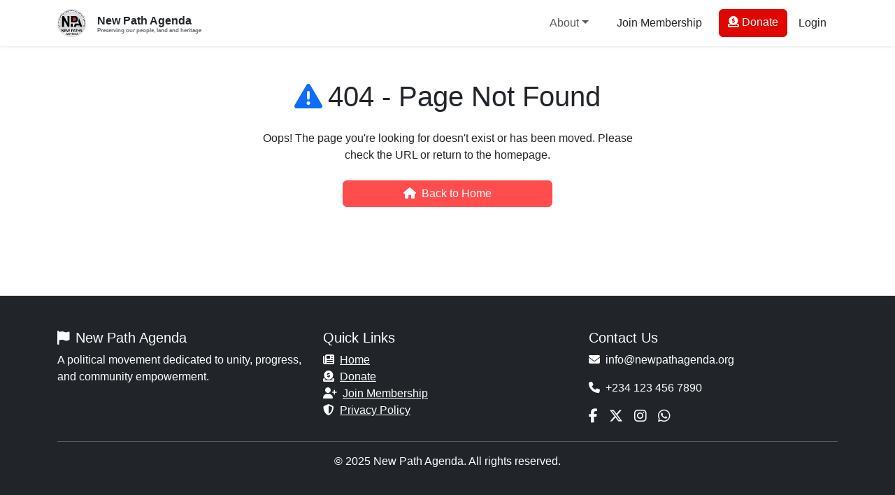

--- FILE ---
content_type: text/html
request_url: https://jtown.com.ng/forum/news/9261-plateau-community-in-nasarawa-state-calls-for-peaceful-elections
body_size: -43
content:
<!doctype html>
<html lang="en">
  <head>
    <meta charset="UTF-8" />
    <link rel="icon" type="image/x-icon" href="/favicon.png" />
    <meta name="viewport" content="width=device-width, initial-scale=1.0" />
    <link href="https://cdnjs.cloudflare.com/ajax/libs/font-awesome/6.5.1/css/all.min.css" rel="stylesheet" />
    <link href="https://cdnjs.cloudflare.com/ajax/libs/animate.css/4.1.1/animate.min.css" rel="stylesheet" />
    <title>New Path Agenda</title>
    <script type="module" crossorigin src="/assets/index-C6vxdOpw.js"></script>
    <link rel="stylesheet" crossorigin href="/assets/index-C4dYC1o-.css">
  </head>
  <body>
    <div id="root"></div>
  </body>
</html>


--- FILE ---
content_type: text/javascript
request_url: https://jtown.com.ng/assets/index-C6vxdOpw.js
body_size: 131448
content:
var u1=Object.defineProperty;var c1=(n,l,i)=>l in n?u1(n,l,{enumerable:!0,configurable:!0,writable:!0,value:i}):n[l]=i;var cy=(n,l,i)=>c1(n,typeof l!="symbol"?l+"":l,i);(function(){const l=document.createElement("link").relList;if(l&&l.supports&&l.supports("modulepreload"))return;for(const u of document.querySelectorAll('link[rel="modulepreload"]'))s(u);new MutationObserver(u=>{for(const c of u)if(c.type==="childList")for(const m of c.addedNodes)m.tagName==="LINK"&&m.rel==="modulepreload"&&s(m)}).observe(document,{childList:!0,subtree:!0});function i(u){const c={};return u.integrity&&(c.integrity=u.integrity),u.referrerPolicy&&(c.referrerPolicy=u.referrerPolicy),u.crossOrigin==="use-credentials"?c.credentials="include":u.crossOrigin==="anonymous"?c.credentials="omit":c.credentials="same-origin",c}function s(u){if(u.ep)return;u.ep=!0;const c=i(u);fetch(u.href,c)}})();function Wa(n){return n&&n.__esModule&&Object.prototype.hasOwnProperty.call(n,"default")?n.default:n}var Vc={exports:{}},Wr={};/**
 * @license React
 * react-jsx-runtime.production.js
 *
 * Copyright (c) Meta Platforms, Inc. and affiliates.
 *
 * This source code is licensed under the MIT license found in the
 * LICENSE file in the root directory of this source tree.
 */var fy;function f1(){if(fy)return Wr;fy=1;var n=Symbol.for("react.transitional.element"),l=Symbol.for("react.fragment");function i(s,u,c){var m=null;if(c!==void 0&&(m=""+c),u.key!==void 0&&(m=""+u.key),"key"in u){c={};for(var y in u)y!=="key"&&(c[y]=u[y])}else c=u;return u=c.ref,{$$typeof:n,type:s,key:m,ref:u!==void 0?u:null,props:c}}return Wr.Fragment=l,Wr.jsx=i,Wr.jsxs=i,Wr}var dy;function d1(){return dy||(dy=1,Vc.exports=f1()),Vc.exports}var d=d1(),Qc={exports:{}},xe={};/**
 * @license React
 * react.production.js
 *
 * Copyright (c) Meta Platforms, Inc. and affiliates.
 *
 * This source code is licensed under the MIT license found in the
 * LICENSE file in the root directory of this source tree.
 */var my;function m1(){if(my)return xe;my=1;var n=Symbol.for("react.transitional.element"),l=Symbol.for("react.portal"),i=Symbol.for("react.fragment"),s=Symbol.for("react.strict_mode"),u=Symbol.for("react.profiler"),c=Symbol.for("react.consumer"),m=Symbol.for("react.context"),y=Symbol.for("react.forward_ref"),p=Symbol.for("react.suspense"),h=Symbol.for("react.memo"),v=Symbol.for("react.lazy"),x=Symbol.iterator;function S(R){return R===null||typeof R!="object"?null:(R=x&&R[x]||R["@@iterator"],typeof R=="function"?R:null)}var j={isMounted:function(){return!1},enqueueForceUpdate:function(){},enqueueReplaceState:function(){},enqueueSetState:function(){}},_=Object.assign,T={};function w(R,Q,W){this.props=R,this.context=Q,this.refs=T,this.updater=W||j}w.prototype.isReactComponent={},w.prototype.setState=function(R,Q){if(typeof R!="object"&&typeof R!="function"&&R!=null)throw Error("takes an object of state variables to update or a function which returns an object of state variables.");this.updater.enqueueSetState(this,R,Q,"setState")},w.prototype.forceUpdate=function(R){this.updater.enqueueForceUpdate(this,R,"forceUpdate")};function C(){}C.prototype=w.prototype;function A(R,Q,W){this.props=R,this.context=Q,this.refs=T,this.updater=W||j}var D=A.prototype=new C;D.constructor=A,_(D,w.prototype),D.isPureReactComponent=!0;var U=Array.isArray,O={H:null,A:null,T:null,S:null,V:null},Y=Object.prototype.hasOwnProperty;function G(R,Q,W,J,ee,he){return W=he.ref,{$$typeof:n,type:R,key:Q,ref:W!==void 0?W:null,props:he}}function Z(R,Q){return G(R.type,Q,void 0,void 0,void 0,R.props)}function I(R){return typeof R=="object"&&R!==null&&R.$$typeof===n}function re(R){var Q={"=":"=0",":":"=2"};return"$"+R.replace(/[=:]/g,function(W){return Q[W]})}var ae=/\/+/g;function ie(R,Q){return typeof R=="object"&&R!==null&&R.key!=null?re(""+R.key):Q.toString(36)}function de(){}function Re(R){switch(R.status){case"fulfilled":return R.value;case"rejected":throw R.reason;default:switch(typeof R.status=="string"?R.then(de,de):(R.status="pending",R.then(function(Q){R.status==="pending"&&(R.status="fulfilled",R.value=Q)},function(Q){R.status==="pending"&&(R.status="rejected",R.reason=Q)})),R.status){case"fulfilled":return R.value;case"rejected":throw R.reason}}throw R}function Ee(R,Q,W,J,ee){var he=typeof R;(he==="undefined"||he==="boolean")&&(R=null);var ue=!1;if(R===null)ue=!0;else switch(he){case"bigint":case"string":case"number":ue=!0;break;case"object":switch(R.$$typeof){case n:case l:ue=!0;break;case v:return ue=R._init,Ee(ue(R._payload),Q,W,J,ee)}}if(ue)return ee=ee(R),ue=J===""?"."+ie(R,0):J,U(ee)?(W="",ue!=null&&(W=ue.replace(ae,"$&/")+"/"),Ee(ee,Q,W,"",function(dt){return dt})):ee!=null&&(I(ee)&&(ee=Z(ee,W+(ee.key==null||R&&R.key===ee.key?"":(""+ee.key).replace(ae,"$&/")+"/")+ue)),Q.push(ee)),1;ue=0;var We=J===""?".":J+":";if(U(R))for(var je=0;je<R.length;je++)J=R[je],he=We+ie(J,je),ue+=Ee(J,Q,W,he,ee);else if(je=S(R),typeof je=="function")for(R=je.call(R),je=0;!(J=R.next()).done;)J=J.value,he=We+ie(J,je++),ue+=Ee(J,Q,W,he,ee);else if(he==="object"){if(typeof R.then=="function")return Ee(Re(R),Q,W,J,ee);throw Q=String(R),Error("Objects are not valid as a React child (found: "+(Q==="[object Object]"?"object with keys {"+Object.keys(R).join(", ")+"}":Q)+"). If you meant to render a collection of children, use an array instead.")}return ue}function k(R,Q,W){if(R==null)return R;var J=[],ee=0;return Ee(R,J,"","",function(he){return Q.call(W,he,ee++)}),J}function F(R){if(R._status===-1){var Q=R._result;Q=Q(),Q.then(function(W){(R._status===0||R._status===-1)&&(R._status=1,R._result=W)},function(W){(R._status===0||R._status===-1)&&(R._status=2,R._result=W)}),R._status===-1&&(R._status=0,R._result=Q)}if(R._status===1)return R._result.default;throw R._result}var P=typeof reportError=="function"?reportError:function(R){if(typeof window=="object"&&typeof window.ErrorEvent=="function"){var Q=new window.ErrorEvent("error",{bubbles:!0,cancelable:!0,message:typeof R=="object"&&R!==null&&typeof R.message=="string"?String(R.message):String(R),error:R});if(!window.dispatchEvent(Q))return}else if(typeof process=="object"&&typeof process.emit=="function"){process.emit("uncaughtException",R);return}console.error(R)};function ve(){}return xe.Children={map:k,forEach:function(R,Q,W){k(R,function(){Q.apply(this,arguments)},W)},count:function(R){var Q=0;return k(R,function(){Q++}),Q},toArray:function(R){return k(R,function(Q){return Q})||[]},only:function(R){if(!I(R))throw Error("React.Children.only expected to receive a single React element child.");return R}},xe.Component=w,xe.Fragment=i,xe.Profiler=u,xe.PureComponent=A,xe.StrictMode=s,xe.Suspense=p,xe.__CLIENT_INTERNALS_DO_NOT_USE_OR_WARN_USERS_THEY_CANNOT_UPGRADE=O,xe.__COMPILER_RUNTIME={__proto__:null,c:function(R){return O.H.useMemoCache(R)}},xe.cache=function(R){return function(){return R.apply(null,arguments)}},xe.cloneElement=function(R,Q,W){if(R==null)throw Error("The argument must be a React element, but you passed "+R+".");var J=_({},R.props),ee=R.key,he=void 0;if(Q!=null)for(ue in Q.ref!==void 0&&(he=void 0),Q.key!==void 0&&(ee=""+Q.key),Q)!Y.call(Q,ue)||ue==="key"||ue==="__self"||ue==="__source"||ue==="ref"&&Q.ref===void 0||(J[ue]=Q[ue]);var ue=arguments.length-2;if(ue===1)J.children=W;else if(1<ue){for(var We=Array(ue),je=0;je<ue;je++)We[je]=arguments[je+2];J.children=We}return G(R.type,ee,void 0,void 0,he,J)},xe.createContext=function(R){return R={$$typeof:m,_currentValue:R,_currentValue2:R,_threadCount:0,Provider:null,Consumer:null},R.Provider=R,R.Consumer={$$typeof:c,_context:R},R},xe.createElement=function(R,Q,W){var J,ee={},he=null;if(Q!=null)for(J in Q.key!==void 0&&(he=""+Q.key),Q)Y.call(Q,J)&&J!=="key"&&J!=="__self"&&J!=="__source"&&(ee[J]=Q[J]);var ue=arguments.length-2;if(ue===1)ee.children=W;else if(1<ue){for(var We=Array(ue),je=0;je<ue;je++)We[je]=arguments[je+2];ee.children=We}if(R&&R.defaultProps)for(J in ue=R.defaultProps,ue)ee[J]===void 0&&(ee[J]=ue[J]);return G(R,he,void 0,void 0,null,ee)},xe.createRef=function(){return{current:null}},xe.forwardRef=function(R){return{$$typeof:y,render:R}},xe.isValidElement=I,xe.lazy=function(R){return{$$typeof:v,_payload:{_status:-1,_result:R},_init:F}},xe.memo=function(R,Q){return{$$typeof:h,type:R,compare:Q===void 0?null:Q}},xe.startTransition=function(R){var Q=O.T,W={};O.T=W;try{var J=R(),ee=O.S;ee!==null&&ee(W,J),typeof J=="object"&&J!==null&&typeof J.then=="function"&&J.then(ve,P)}catch(he){P(he)}finally{O.T=Q}},xe.unstable_useCacheRefresh=function(){return O.H.useCacheRefresh()},xe.use=function(R){return O.H.use(R)},xe.useActionState=function(R,Q,W){return O.H.useActionState(R,Q,W)},xe.useCallback=function(R,Q){return O.H.useCallback(R,Q)},xe.useContext=function(R){return O.H.useContext(R)},xe.useDebugValue=function(){},xe.useDeferredValue=function(R,Q){return O.H.useDeferredValue(R,Q)},xe.useEffect=function(R,Q,W){var J=O.H;if(typeof W=="function")throw Error("useEffect CRUD overload is not enabled in this build of React.");return J.useEffect(R,Q)},xe.useId=function(){return O.H.useId()},xe.useImperativeHandle=function(R,Q,W){return O.H.useImperativeHandle(R,Q,W)},xe.useInsertionEffect=function(R,Q){return O.H.useInsertionEffect(R,Q)},xe.useLayoutEffect=function(R,Q){return O.H.useLayoutEffect(R,Q)},xe.useMemo=function(R,Q){return O.H.useMemo(R,Q)},xe.useOptimistic=function(R,Q){return O.H.useOptimistic(R,Q)},xe.useReducer=function(R,Q,W){return O.H.useReducer(R,Q,W)},xe.useRef=function(R){return O.H.useRef(R)},xe.useState=function(R){return O.H.useState(R)},xe.useSyncExternalStore=function(R,Q,W){return O.H.useSyncExternalStore(R,Q,W)},xe.useTransition=function(){return O.H.useTransition()},xe.version="19.1.0",xe}var hy;function Gf(){return hy||(hy=1,Qc.exports=m1()),Qc.exports}var b=Gf();const ge=Wa(b);var Kc={exports:{}},ei={},Zc={exports:{}},Fc={};/**
 * @license React
 * scheduler.production.js
 *
 * Copyright (c) Meta Platforms, Inc. and affiliates.
 *
 * This source code is licensed under the MIT license found in the
 * LICENSE file in the root directory of this source tree.
 */var py;function h1(){return py||(py=1,function(n){function l(k,F){var P=k.length;k.push(F);e:for(;0<P;){var ve=P-1>>>1,R=k[ve];if(0<u(R,F))k[ve]=F,k[P]=R,P=ve;else break e}}function i(k){return k.length===0?null:k[0]}function s(k){if(k.length===0)return null;var F=k[0],P=k.pop();if(P!==F){k[0]=P;e:for(var ve=0,R=k.length,Q=R>>>1;ve<Q;){var W=2*(ve+1)-1,J=k[W],ee=W+1,he=k[ee];if(0>u(J,P))ee<R&&0>u(he,J)?(k[ve]=he,k[ee]=P,ve=ee):(k[ve]=J,k[W]=P,ve=W);else if(ee<R&&0>u(he,P))k[ve]=he,k[ee]=P,ve=ee;else break e}}return F}function u(k,F){var P=k.sortIndex-F.sortIndex;return P!==0?P:k.id-F.id}if(n.unstable_now=void 0,typeof performance=="object"&&typeof performance.now=="function"){var c=performance;n.unstable_now=function(){return c.now()}}else{var m=Date,y=m.now();n.unstable_now=function(){return m.now()-y}}var p=[],h=[],v=1,x=null,S=3,j=!1,_=!1,T=!1,w=!1,C=typeof setTimeout=="function"?setTimeout:null,A=typeof clearTimeout=="function"?clearTimeout:null,D=typeof setImmediate<"u"?setImmediate:null;function U(k){for(var F=i(h);F!==null;){if(F.callback===null)s(h);else if(F.startTime<=k)s(h),F.sortIndex=F.expirationTime,l(p,F);else break;F=i(h)}}function O(k){if(T=!1,U(k),!_)if(i(p)!==null)_=!0,Y||(Y=!0,ie());else{var F=i(h);F!==null&&Ee(O,F.startTime-k)}}var Y=!1,G=-1,Z=5,I=-1;function re(){return w?!0:!(n.unstable_now()-I<Z)}function ae(){if(w=!1,Y){var k=n.unstable_now();I=k;var F=!0;try{e:{_=!1,T&&(T=!1,A(G),G=-1),j=!0;var P=S;try{t:{for(U(k),x=i(p);x!==null&&!(x.expirationTime>k&&re());){var ve=x.callback;if(typeof ve=="function"){x.callback=null,S=x.priorityLevel;var R=ve(x.expirationTime<=k);if(k=n.unstable_now(),typeof R=="function"){x.callback=R,U(k),F=!0;break t}x===i(p)&&s(p),U(k)}else s(p);x=i(p)}if(x!==null)F=!0;else{var Q=i(h);Q!==null&&Ee(O,Q.startTime-k),F=!1}}break e}finally{x=null,S=P,j=!1}F=void 0}}finally{F?ie():Y=!1}}}var ie;if(typeof D=="function")ie=function(){D(ae)};else if(typeof MessageChannel<"u"){var de=new MessageChannel,Re=de.port2;de.port1.onmessage=ae,ie=function(){Re.postMessage(null)}}else ie=function(){C(ae,0)};function Ee(k,F){G=C(function(){k(n.unstable_now())},F)}n.unstable_IdlePriority=5,n.unstable_ImmediatePriority=1,n.unstable_LowPriority=4,n.unstable_NormalPriority=3,n.unstable_Profiling=null,n.unstable_UserBlockingPriority=2,n.unstable_cancelCallback=function(k){k.callback=null},n.unstable_forceFrameRate=function(k){0>k||125<k?console.error("forceFrameRate takes a positive int between 0 and 125, forcing frame rates higher than 125 fps is not supported"):Z=0<k?Math.floor(1e3/k):5},n.unstable_getCurrentPriorityLevel=function(){return S},n.unstable_next=function(k){switch(S){case 1:case 2:case 3:var F=3;break;default:F=S}var P=S;S=F;try{return k()}finally{S=P}},n.unstable_requestPaint=function(){w=!0},n.unstable_runWithPriority=function(k,F){switch(k){case 1:case 2:case 3:case 4:case 5:break;default:k=3}var P=S;S=k;try{return F()}finally{S=P}},n.unstable_scheduleCallback=function(k,F,P){var ve=n.unstable_now();switch(typeof P=="object"&&P!==null?(P=P.delay,P=typeof P=="number"&&0<P?ve+P:ve):P=ve,k){case 1:var R=-1;break;case 2:R=250;break;case 5:R=1073741823;break;case 4:R=1e4;break;default:R=5e3}return R=P+R,k={id:v++,callback:F,priorityLevel:k,startTime:P,expirationTime:R,sortIndex:-1},P>ve?(k.sortIndex=P,l(h,k),i(p)===null&&k===i(h)&&(T?(A(G),G=-1):T=!0,Ee(O,P-ve))):(k.sortIndex=R,l(p,k),_||j||(_=!0,Y||(Y=!0,ie()))),k},n.unstable_shouldYield=re,n.unstable_wrapCallback=function(k){var F=S;return function(){var P=S;S=F;try{return k.apply(this,arguments)}finally{S=P}}}}(Fc)),Fc}var yy;function p1(){return yy||(yy=1,Zc.exports=h1()),Zc.exports}var Jc={exports:{}},yt={};/**
 * @license React
 * react-dom.production.js
 *
 * Copyright (c) Meta Platforms, Inc. and affiliates.
 *
 * This source code is licensed under the MIT license found in the
 * LICENSE file in the root directory of this source tree.
 */var vy;function y1(){if(vy)return yt;vy=1;var n=Gf();function l(p){var h="https://react.dev/errors/"+p;if(1<arguments.length){h+="?args[]="+encodeURIComponent(arguments[1]);for(var v=2;v<arguments.length;v++)h+="&args[]="+encodeURIComponent(arguments[v])}return"Minified React error #"+p+"; visit "+h+" for the full message or use the non-minified dev environment for full errors and additional helpful warnings."}function i(){}var s={d:{f:i,r:function(){throw Error(l(522))},D:i,C:i,L:i,m:i,X:i,S:i,M:i},p:0,findDOMNode:null},u=Symbol.for("react.portal");function c(p,h,v){var x=3<arguments.length&&arguments[3]!==void 0?arguments[3]:null;return{$$typeof:u,key:x==null?null:""+x,children:p,containerInfo:h,implementation:v}}var m=n.__CLIENT_INTERNALS_DO_NOT_USE_OR_WARN_USERS_THEY_CANNOT_UPGRADE;function y(p,h){if(p==="font")return"";if(typeof h=="string")return h==="use-credentials"?h:""}return yt.__DOM_INTERNALS_DO_NOT_USE_OR_WARN_USERS_THEY_CANNOT_UPGRADE=s,yt.createPortal=function(p,h){var v=2<arguments.length&&arguments[2]!==void 0?arguments[2]:null;if(!h||h.nodeType!==1&&h.nodeType!==9&&h.nodeType!==11)throw Error(l(299));return c(p,h,null,v)},yt.flushSync=function(p){var h=m.T,v=s.p;try{if(m.T=null,s.p=2,p)return p()}finally{m.T=h,s.p=v,s.d.f()}},yt.preconnect=function(p,h){typeof p=="string"&&(h?(h=h.crossOrigin,h=typeof h=="string"?h==="use-credentials"?h:"":void 0):h=null,s.d.C(p,h))},yt.prefetchDNS=function(p){typeof p=="string"&&s.d.D(p)},yt.preinit=function(p,h){if(typeof p=="string"&&h&&typeof h.as=="string"){var v=h.as,x=y(v,h.crossOrigin),S=typeof h.integrity=="string"?h.integrity:void 0,j=typeof h.fetchPriority=="string"?h.fetchPriority:void 0;v==="style"?s.d.S(p,typeof h.precedence=="string"?h.precedence:void 0,{crossOrigin:x,integrity:S,fetchPriority:j}):v==="script"&&s.d.X(p,{crossOrigin:x,integrity:S,fetchPriority:j,nonce:typeof h.nonce=="string"?h.nonce:void 0})}},yt.preinitModule=function(p,h){if(typeof p=="string")if(typeof h=="object"&&h!==null){if(h.as==null||h.as==="script"){var v=y(h.as,h.crossOrigin);s.d.M(p,{crossOrigin:v,integrity:typeof h.integrity=="string"?h.integrity:void 0,nonce:typeof h.nonce=="string"?h.nonce:void 0})}}else h==null&&s.d.M(p)},yt.preload=function(p,h){if(typeof p=="string"&&typeof h=="object"&&h!==null&&typeof h.as=="string"){var v=h.as,x=y(v,h.crossOrigin);s.d.L(p,v,{crossOrigin:x,integrity:typeof h.integrity=="string"?h.integrity:void 0,nonce:typeof h.nonce=="string"?h.nonce:void 0,type:typeof h.type=="string"?h.type:void 0,fetchPriority:typeof h.fetchPriority=="string"?h.fetchPriority:void 0,referrerPolicy:typeof h.referrerPolicy=="string"?h.referrerPolicy:void 0,imageSrcSet:typeof h.imageSrcSet=="string"?h.imageSrcSet:void 0,imageSizes:typeof h.imageSizes=="string"?h.imageSizes:void 0,media:typeof h.media=="string"?h.media:void 0})}},yt.preloadModule=function(p,h){if(typeof p=="string")if(h){var v=y(h.as,h.crossOrigin);s.d.m(p,{as:typeof h.as=="string"&&h.as!=="script"?h.as:void 0,crossOrigin:v,integrity:typeof h.integrity=="string"?h.integrity:void 0})}else s.d.m(p)},yt.requestFormReset=function(p){s.d.r(p)},yt.unstable_batchedUpdates=function(p,h){return p(h)},yt.useFormState=function(p,h,v){return m.H.useFormState(p,h,v)},yt.useFormStatus=function(){return m.H.useHostTransitionStatus()},yt.version="19.1.0",yt}var gy;function Sv(){if(gy)return Jc.exports;gy=1;function n(){if(!(typeof __REACT_DEVTOOLS_GLOBAL_HOOK__>"u"||typeof __REACT_DEVTOOLS_GLOBAL_HOOK__.checkDCE!="function"))try{__REACT_DEVTOOLS_GLOBAL_HOOK__.checkDCE(n)}catch(l){console.error(l)}}return n(),Jc.exports=y1(),Jc.exports}/**
 * @license React
 * react-dom-client.production.js
 *
 * Copyright (c) Meta Platforms, Inc. and affiliates.
 *
 * This source code is licensed under the MIT license found in the
 * LICENSE file in the root directory of this source tree.
 */var by;function v1(){if(by)return ei;by=1;var n=p1(),l=Gf(),i=Sv();function s(e){var t="https://react.dev/errors/"+e;if(1<arguments.length){t+="?args[]="+encodeURIComponent(arguments[1]);for(var a=2;a<arguments.length;a++)t+="&args[]="+encodeURIComponent(arguments[a])}return"Minified React error #"+e+"; visit "+t+" for the full message or use the non-minified dev environment for full errors and additional helpful warnings."}function u(e){return!(!e||e.nodeType!==1&&e.nodeType!==9&&e.nodeType!==11)}function c(e){var t=e,a=e;if(e.alternate)for(;t.return;)t=t.return;else{e=t;do t=e,(t.flags&4098)!==0&&(a=t.return),e=t.return;while(e)}return t.tag===3?a:null}function m(e){if(e.tag===13){var t=e.memoizedState;if(t===null&&(e=e.alternate,e!==null&&(t=e.memoizedState)),t!==null)return t.dehydrated}return null}function y(e){if(c(e)!==e)throw Error(s(188))}function p(e){var t=e.alternate;if(!t){if(t=c(e),t===null)throw Error(s(188));return t!==e?null:e}for(var a=e,r=t;;){var o=a.return;if(o===null)break;var f=o.alternate;if(f===null){if(r=o.return,r!==null){a=r;continue}break}if(o.child===f.child){for(f=o.child;f;){if(f===a)return y(o),e;if(f===r)return y(o),t;f=f.sibling}throw Error(s(188))}if(a.return!==r.return)a=o,r=f;else{for(var g=!1,E=o.child;E;){if(E===a){g=!0,a=o,r=f;break}if(E===r){g=!0,r=o,a=f;break}E=E.sibling}if(!g){for(E=f.child;E;){if(E===a){g=!0,a=f,r=o;break}if(E===r){g=!0,r=f,a=o;break}E=E.sibling}if(!g)throw Error(s(189))}}if(a.alternate!==r)throw Error(s(190))}if(a.tag!==3)throw Error(s(188));return a.stateNode.current===a?e:t}function h(e){var t=e.tag;if(t===5||t===26||t===27||t===6)return e;for(e=e.child;e!==null;){if(t=h(e),t!==null)return t;e=e.sibling}return null}var v=Object.assign,x=Symbol.for("react.element"),S=Symbol.for("react.transitional.element"),j=Symbol.for("react.portal"),_=Symbol.for("react.fragment"),T=Symbol.for("react.strict_mode"),w=Symbol.for("react.profiler"),C=Symbol.for("react.provider"),A=Symbol.for("react.consumer"),D=Symbol.for("react.context"),U=Symbol.for("react.forward_ref"),O=Symbol.for("react.suspense"),Y=Symbol.for("react.suspense_list"),G=Symbol.for("react.memo"),Z=Symbol.for("react.lazy"),I=Symbol.for("react.activity"),re=Symbol.for("react.memo_cache_sentinel"),ae=Symbol.iterator;function ie(e){return e===null||typeof e!="object"?null:(e=ae&&e[ae]||e["@@iterator"],typeof e=="function"?e:null)}var de=Symbol.for("react.client.reference");function Re(e){if(e==null)return null;if(typeof e=="function")return e.$$typeof===de?null:e.displayName||e.name||null;if(typeof e=="string")return e;switch(e){case _:return"Fragment";case w:return"Profiler";case T:return"StrictMode";case O:return"Suspense";case Y:return"SuspenseList";case I:return"Activity"}if(typeof e=="object")switch(e.$$typeof){case j:return"Portal";case D:return(e.displayName||"Context")+".Provider";case A:return(e._context.displayName||"Context")+".Consumer";case U:var t=e.render;return e=e.displayName,e||(e=t.displayName||t.name||"",e=e!==""?"ForwardRef("+e+")":"ForwardRef"),e;case G:return t=e.displayName||null,t!==null?t:Re(e.type)||"Memo";case Z:t=e._payload,e=e._init;try{return Re(e(t))}catch{}}return null}var Ee=Array.isArray,k=l.__CLIENT_INTERNALS_DO_NOT_USE_OR_WARN_USERS_THEY_CANNOT_UPGRADE,F=i.__DOM_INTERNALS_DO_NOT_USE_OR_WARN_USERS_THEY_CANNOT_UPGRADE,P={pending:!1,data:null,method:null,action:null},ve=[],R=-1;function Q(e){return{current:e}}function W(e){0>R||(e.current=ve[R],ve[R]=null,R--)}function J(e,t){R++,ve[R]=e.current,e.current=t}var ee=Q(null),he=Q(null),ue=Q(null),We=Q(null);function je(e,t){switch(J(ue,t),J(he,e),J(ee,null),t.nodeType){case 9:case 11:e=(e=t.documentElement)&&(e=e.namespaceURI)?Hp(e):0;break;default:if(e=t.tagName,t=t.namespaceURI)t=Hp(t),e=kp(t,e);else switch(e){case"svg":e=1;break;case"math":e=2;break;default:e=0}}W(ee),J(ee,e)}function dt(){W(ee),W(he),W(ue)}function Sn(e){e.memoizedState!==null&&J(We,e);var t=ee.current,a=kp(t,e.type);t!==a&&(J(he,e),J(ee,a))}function sn(e){he.current===e&&(W(ee),W(he)),We.current===e&&(W(We),Zr._currentValue=P)}var Zn=Object.prototype.hasOwnProperty,on=n.unstable_scheduleCallback,un=n.unstable_cancelCallback,Ge=n.unstable_shouldYield,wa=n.unstable_requestPaint,ot=n.unstable_now,Mo=n.unstable_getCurrentPriorityLevel,Ni=n.unstable_ImmediatePriority,cn=n.unstable_UserBlockingPriority,_n=n.unstable_NormalPriority,Ri=n.unstable_LowPriority,tr=n.unstable_IdlePriority,nr=n.log,Oi=n.unstable_setDisableYieldValue,Fn=null,mt=null;function Wt(e){if(typeof nr=="function"&&Oi(e),mt&&typeof mt.setStrictMode=="function")try{mt.setStrictMode(Fn,e)}catch{}}var Mt=Math.clz32?Math.clz32:F0,K0=Math.log,Z0=Math.LN2;function F0(e){return e>>>=0,e===0?32:31-(K0(e)/Z0|0)|0}var Ci=256,Ai=4194304;function ja(e){var t=e&42;if(t!==0)return t;switch(e&-e){case 1:return 1;case 2:return 2;case 4:return 4;case 8:return 8;case 16:return 16;case 32:return 32;case 64:return 64;case 128:return 128;case 256:case 512:case 1024:case 2048:case 4096:case 8192:case 16384:case 32768:case 65536:case 131072:case 262144:case 524288:case 1048576:case 2097152:return e&4194048;case 4194304:case 8388608:case 16777216:case 33554432:return e&62914560;case 67108864:return 67108864;case 134217728:return 134217728;case 268435456:return 268435456;case 536870912:return 536870912;case 1073741824:return 0;default:return e}}function Di(e,t,a){var r=e.pendingLanes;if(r===0)return 0;var o=0,f=e.suspendedLanes,g=e.pingedLanes;e=e.warmLanes;var E=r&134217727;return E!==0?(r=E&~f,r!==0?o=ja(r):(g&=E,g!==0?o=ja(g):a||(a=E&~e,a!==0&&(o=ja(a))))):(E=r&~f,E!==0?o=ja(E):g!==0?o=ja(g):a||(a=r&~e,a!==0&&(o=ja(a)))),o===0?0:t!==0&&t!==o&&(t&f)===0&&(f=o&-o,a=t&-t,f>=a||f===32&&(a&4194048)!==0)?t:o}function ar(e,t){return(e.pendingLanes&~(e.suspendedLanes&~e.pingedLanes)&t)===0}function J0(e,t){switch(e){case 1:case 2:case 4:case 8:case 64:return t+250;case 16:case 32:case 128:case 256:case 512:case 1024:case 2048:case 4096:case 8192:case 16384:case 32768:case 65536:case 131072:case 262144:case 524288:case 1048576:case 2097152:return t+5e3;case 4194304:case 8388608:case 16777216:case 33554432:return-1;case 67108864:case 134217728:case 268435456:case 536870912:case 1073741824:return-1;default:return-1}}function Ed(){var e=Ci;return Ci<<=1,(Ci&4194048)===0&&(Ci=256),e}function Sd(){var e=Ai;return Ai<<=1,(Ai&62914560)===0&&(Ai=4194304),e}function Lo(e){for(var t=[],a=0;31>a;a++)t.push(e);return t}function lr(e,t){e.pendingLanes|=t,t!==268435456&&(e.suspendedLanes=0,e.pingedLanes=0,e.warmLanes=0)}function I0(e,t,a,r,o,f){var g=e.pendingLanes;e.pendingLanes=a,e.suspendedLanes=0,e.pingedLanes=0,e.warmLanes=0,e.expiredLanes&=a,e.entangledLanes&=a,e.errorRecoveryDisabledLanes&=a,e.shellSuspendCounter=0;var E=e.entanglements,N=e.expirationTimes,B=e.hiddenUpdates;for(a=g&~a;0<a;){var X=31-Mt(a),K=1<<X;E[X]=0,N[X]=-1;var H=B[X];if(H!==null)for(B[X]=null,X=0;X<H.length;X++){var q=H[X];q!==null&&(q.lane&=-536870913)}a&=~K}r!==0&&_d(e,r,0),f!==0&&o===0&&e.tag!==0&&(e.suspendedLanes|=f&~(g&~t))}function _d(e,t,a){e.pendingLanes|=t,e.suspendedLanes&=~t;var r=31-Mt(t);e.entangledLanes|=t,e.entanglements[r]=e.entanglements[r]|1073741824|a&4194090}function Td(e,t){var a=e.entangledLanes|=t;for(e=e.entanglements;a;){var r=31-Mt(a),o=1<<r;o&t|e[r]&t&&(e[r]|=t),a&=~o}}function Uo(e){switch(e){case 2:e=1;break;case 8:e=4;break;case 32:e=16;break;case 256:case 512:case 1024:case 2048:case 4096:case 8192:case 16384:case 32768:case 65536:case 131072:case 262144:case 524288:case 1048576:case 2097152:case 4194304:case 8388608:case 16777216:case 33554432:e=128;break;case 268435456:e=134217728;break;default:e=0}return e}function zo(e){return e&=-e,2<e?8<e?(e&134217727)!==0?32:268435456:8:2}function wd(){var e=F.p;return e!==0?e:(e=window.event,e===void 0?32:ly(e.type))}function P0(e,t){var a=F.p;try{return F.p=e,t()}finally{F.p=a}}var Jn=Math.random().toString(36).slice(2),ht="__reactFiber$"+Jn,_t="__reactProps$"+Jn,tl="__reactContainer$"+Jn,Bo="__reactEvents$"+Jn,W0="__reactListeners$"+Jn,eb="__reactHandles$"+Jn,jd="__reactResources$"+Jn,rr="__reactMarker$"+Jn;function Ho(e){delete e[ht],delete e[_t],delete e[Bo],delete e[W0],delete e[eb]}function nl(e){var t=e[ht];if(t)return t;for(var a=e.parentNode;a;){if(t=a[tl]||a[ht]){if(a=t.alternate,t.child!==null||a!==null&&a.child!==null)for(e=Yp(e);e!==null;){if(a=e[ht])return a;e=Yp(e)}return t}e=a,a=e.parentNode}return null}function al(e){if(e=e[ht]||e[tl]){var t=e.tag;if(t===5||t===6||t===13||t===26||t===27||t===3)return e}return null}function ir(e){var t=e.tag;if(t===5||t===26||t===27||t===6)return e.stateNode;throw Error(s(33))}function ll(e){var t=e[jd];return t||(t=e[jd]={hoistableStyles:new Map,hoistableScripts:new Map}),t}function lt(e){e[rr]=!0}var Nd=new Set,Rd={};function Na(e,t){rl(e,t),rl(e+"Capture",t)}function rl(e,t){for(Rd[e]=t,e=0;e<t.length;e++)Nd.add(t[e])}var tb=RegExp("^[:A-Z_a-z\\u00C0-\\u00D6\\u00D8-\\u00F6\\u00F8-\\u02FF\\u0370-\\u037D\\u037F-\\u1FFF\\u200C-\\u200D\\u2070-\\u218F\\u2C00-\\u2FEF\\u3001-\\uD7FF\\uF900-\\uFDCF\\uFDF0-\\uFFFD][:A-Z_a-z\\u00C0-\\u00D6\\u00D8-\\u00F6\\u00F8-\\u02FF\\u0370-\\u037D\\u037F-\\u1FFF\\u200C-\\u200D\\u2070-\\u218F\\u2C00-\\u2FEF\\u3001-\\uD7FF\\uF900-\\uFDCF\\uFDF0-\\uFFFD\\-.0-9\\u00B7\\u0300-\\u036F\\u203F-\\u2040]*$"),Od={},Cd={};function nb(e){return Zn.call(Cd,e)?!0:Zn.call(Od,e)?!1:tb.test(e)?Cd[e]=!0:(Od[e]=!0,!1)}function Mi(e,t,a){if(nb(t))if(a===null)e.removeAttribute(t);else{switch(typeof a){case"undefined":case"function":case"symbol":e.removeAttribute(t);return;case"boolean":var r=t.toLowerCase().slice(0,5);if(r!=="data-"&&r!=="aria-"){e.removeAttribute(t);return}}e.setAttribute(t,""+a)}}function Li(e,t,a){if(a===null)e.removeAttribute(t);else{switch(typeof a){case"undefined":case"function":case"symbol":case"boolean":e.removeAttribute(t);return}e.setAttribute(t,""+a)}}function Tn(e,t,a,r){if(r===null)e.removeAttribute(a);else{switch(typeof r){case"undefined":case"function":case"symbol":case"boolean":e.removeAttribute(a);return}e.setAttributeNS(t,a,""+r)}}var ko,Ad;function il(e){if(ko===void 0)try{throw Error()}catch(a){var t=a.stack.trim().match(/\n( *(at )?)/);ko=t&&t[1]||"",Ad=-1<a.stack.indexOf(`
    at`)?" (<anonymous>)":-1<a.stack.indexOf("@")?"@unknown:0:0":""}return`
`+ko+e+Ad}var qo=!1;function $o(e,t){if(!e||qo)return"";qo=!0;var a=Error.prepareStackTrace;Error.prepareStackTrace=void 0;try{var r={DetermineComponentFrameRoot:function(){try{if(t){var K=function(){throw Error()};if(Object.defineProperty(K.prototype,"props",{set:function(){throw Error()}}),typeof Reflect=="object"&&Reflect.construct){try{Reflect.construct(K,[])}catch(q){var H=q}Reflect.construct(e,[],K)}else{try{K.call()}catch(q){H=q}e.call(K.prototype)}}else{try{throw Error()}catch(q){H=q}(K=e())&&typeof K.catch=="function"&&K.catch(function(){})}}catch(q){if(q&&H&&typeof q.stack=="string")return[q.stack,H.stack]}return[null,null]}};r.DetermineComponentFrameRoot.displayName="DetermineComponentFrameRoot";var o=Object.getOwnPropertyDescriptor(r.DetermineComponentFrameRoot,"name");o&&o.configurable&&Object.defineProperty(r.DetermineComponentFrameRoot,"name",{value:"DetermineComponentFrameRoot"});var f=r.DetermineComponentFrameRoot(),g=f[0],E=f[1];if(g&&E){var N=g.split(`
`),B=E.split(`
`);for(o=r=0;r<N.length&&!N[r].includes("DetermineComponentFrameRoot");)r++;for(;o<B.length&&!B[o].includes("DetermineComponentFrameRoot");)o++;if(r===N.length||o===B.length)for(r=N.length-1,o=B.length-1;1<=r&&0<=o&&N[r]!==B[o];)o--;for(;1<=r&&0<=o;r--,o--)if(N[r]!==B[o]){if(r!==1||o!==1)do if(r--,o--,0>o||N[r]!==B[o]){var X=`
`+N[r].replace(" at new "," at ");return e.displayName&&X.includes("<anonymous>")&&(X=X.replace("<anonymous>",e.displayName)),X}while(1<=r&&0<=o);break}}}finally{qo=!1,Error.prepareStackTrace=a}return(a=e?e.displayName||e.name:"")?il(a):""}function ab(e){switch(e.tag){case 26:case 27:case 5:return il(e.type);case 16:return il("Lazy");case 13:return il("Suspense");case 19:return il("SuspenseList");case 0:case 15:return $o(e.type,!1);case 11:return $o(e.type.render,!1);case 1:return $o(e.type,!0);case 31:return il("Activity");default:return""}}function Dd(e){try{var t="";do t+=ab(e),e=e.return;while(e);return t}catch(a){return`
Error generating stack: `+a.message+`
`+a.stack}}function Gt(e){switch(typeof e){case"bigint":case"boolean":case"number":case"string":case"undefined":return e;case"object":return e;default:return""}}function Md(e){var t=e.type;return(e=e.nodeName)&&e.toLowerCase()==="input"&&(t==="checkbox"||t==="radio")}function lb(e){var t=Md(e)?"checked":"value",a=Object.getOwnPropertyDescriptor(e.constructor.prototype,t),r=""+e[t];if(!e.hasOwnProperty(t)&&typeof a<"u"&&typeof a.get=="function"&&typeof a.set=="function"){var o=a.get,f=a.set;return Object.defineProperty(e,t,{configurable:!0,get:function(){return o.call(this)},set:function(g){r=""+g,f.call(this,g)}}),Object.defineProperty(e,t,{enumerable:a.enumerable}),{getValue:function(){return r},setValue:function(g){r=""+g},stopTracking:function(){e._valueTracker=null,delete e[t]}}}}function Ui(e){e._valueTracker||(e._valueTracker=lb(e))}function Ld(e){if(!e)return!1;var t=e._valueTracker;if(!t)return!0;var a=t.getValue(),r="";return e&&(r=Md(e)?e.checked?"true":"false":e.value),e=r,e!==a?(t.setValue(e),!0):!1}function zi(e){if(e=e||(typeof document<"u"?document:void 0),typeof e>"u")return null;try{return e.activeElement||e.body}catch{return e.body}}var rb=/[\n"\\]/g;function Yt(e){return e.replace(rb,function(t){return"\\"+t.charCodeAt(0).toString(16)+" "})}function Go(e,t,a,r,o,f,g,E){e.name="",g!=null&&typeof g!="function"&&typeof g!="symbol"&&typeof g!="boolean"?e.type=g:e.removeAttribute("type"),t!=null?g==="number"?(t===0&&e.value===""||e.value!=t)&&(e.value=""+Gt(t)):e.value!==""+Gt(t)&&(e.value=""+Gt(t)):g!=="submit"&&g!=="reset"||e.removeAttribute("value"),t!=null?Yo(e,g,Gt(t)):a!=null?Yo(e,g,Gt(a)):r!=null&&e.removeAttribute("value"),o==null&&f!=null&&(e.defaultChecked=!!f),o!=null&&(e.checked=o&&typeof o!="function"&&typeof o!="symbol"),E!=null&&typeof E!="function"&&typeof E!="symbol"&&typeof E!="boolean"?e.name=""+Gt(E):e.removeAttribute("name")}function Ud(e,t,a,r,o,f,g,E){if(f!=null&&typeof f!="function"&&typeof f!="symbol"&&typeof f!="boolean"&&(e.type=f),t!=null||a!=null){if(!(f!=="submit"&&f!=="reset"||t!=null))return;a=a!=null?""+Gt(a):"",t=t!=null?""+Gt(t):a,E||t===e.value||(e.value=t),e.defaultValue=t}r=r??o,r=typeof r!="function"&&typeof r!="symbol"&&!!r,e.checked=E?e.checked:!!r,e.defaultChecked=!!r,g!=null&&typeof g!="function"&&typeof g!="symbol"&&typeof g!="boolean"&&(e.name=g)}function Yo(e,t,a){t==="number"&&zi(e.ownerDocument)===e||e.defaultValue===""+a||(e.defaultValue=""+a)}function sl(e,t,a,r){if(e=e.options,t){t={};for(var o=0;o<a.length;o++)t["$"+a[o]]=!0;for(a=0;a<e.length;a++)o=t.hasOwnProperty("$"+e[a].value),e[a].selected!==o&&(e[a].selected=o),o&&r&&(e[a].defaultSelected=!0)}else{for(a=""+Gt(a),t=null,o=0;o<e.length;o++){if(e[o].value===a){e[o].selected=!0,r&&(e[o].defaultSelected=!0);return}t!==null||e[o].disabled||(t=e[o])}t!==null&&(t.selected=!0)}}function zd(e,t,a){if(t!=null&&(t=""+Gt(t),t!==e.value&&(e.value=t),a==null)){e.defaultValue!==t&&(e.defaultValue=t);return}e.defaultValue=a!=null?""+Gt(a):""}function Bd(e,t,a,r){if(t==null){if(r!=null){if(a!=null)throw Error(s(92));if(Ee(r)){if(1<r.length)throw Error(s(93));r=r[0]}a=r}a==null&&(a=""),t=a}a=Gt(t),e.defaultValue=a,r=e.textContent,r===a&&r!==""&&r!==null&&(e.value=r)}function ol(e,t){if(t){var a=e.firstChild;if(a&&a===e.lastChild&&a.nodeType===3){a.nodeValue=t;return}}e.textContent=t}var ib=new Set("animationIterationCount aspectRatio borderImageOutset borderImageSlice borderImageWidth boxFlex boxFlexGroup boxOrdinalGroup columnCount columns flex flexGrow flexPositive flexShrink flexNegative flexOrder gridArea gridRow gridRowEnd gridRowSpan gridRowStart gridColumn gridColumnEnd gridColumnSpan gridColumnStart fontWeight lineClamp lineHeight opacity order orphans scale tabSize widows zIndex zoom fillOpacity floodOpacity stopOpacity strokeDasharray strokeDashoffset strokeMiterlimit strokeOpacity strokeWidth MozAnimationIterationCount MozBoxFlex MozBoxFlexGroup MozLineClamp msAnimationIterationCount msFlex msZoom msFlexGrow msFlexNegative msFlexOrder msFlexPositive msFlexShrink msGridColumn msGridColumnSpan msGridRow msGridRowSpan WebkitAnimationIterationCount WebkitBoxFlex WebKitBoxFlexGroup WebkitBoxOrdinalGroup WebkitColumnCount WebkitColumns WebkitFlex WebkitFlexGrow WebkitFlexPositive WebkitFlexShrink WebkitLineClamp".split(" "));function Hd(e,t,a){var r=t.indexOf("--")===0;a==null||typeof a=="boolean"||a===""?r?e.setProperty(t,""):t==="float"?e.cssFloat="":e[t]="":r?e.setProperty(t,a):typeof a!="number"||a===0||ib.has(t)?t==="float"?e.cssFloat=a:e[t]=(""+a).trim():e[t]=a+"px"}function kd(e,t,a){if(t!=null&&typeof t!="object")throw Error(s(62));if(e=e.style,a!=null){for(var r in a)!a.hasOwnProperty(r)||t!=null&&t.hasOwnProperty(r)||(r.indexOf("--")===0?e.setProperty(r,""):r==="float"?e.cssFloat="":e[r]="");for(var o in t)r=t[o],t.hasOwnProperty(o)&&a[o]!==r&&Hd(e,o,r)}else for(var f in t)t.hasOwnProperty(f)&&Hd(e,f,t[f])}function Xo(e){if(e.indexOf("-")===-1)return!1;switch(e){case"annotation-xml":case"color-profile":case"font-face":case"font-face-src":case"font-face-uri":case"font-face-format":case"font-face-name":case"missing-glyph":return!1;default:return!0}}var sb=new Map([["acceptCharset","accept-charset"],["htmlFor","for"],["httpEquiv","http-equiv"],["crossOrigin","crossorigin"],["accentHeight","accent-height"],["alignmentBaseline","alignment-baseline"],["arabicForm","arabic-form"],["baselineShift","baseline-shift"],["capHeight","cap-height"],["clipPath","clip-path"],["clipRule","clip-rule"],["colorInterpolation","color-interpolation"],["colorInterpolationFilters","color-interpolation-filters"],["colorProfile","color-profile"],["colorRendering","color-rendering"],["dominantBaseline","dominant-baseline"],["enableBackground","enable-background"],["fillOpacity","fill-opacity"],["fillRule","fill-rule"],["floodColor","flood-color"],["floodOpacity","flood-opacity"],["fontFamily","font-family"],["fontSize","font-size"],["fontSizeAdjust","font-size-adjust"],["fontStretch","font-stretch"],["fontStyle","font-style"],["fontVariant","font-variant"],["fontWeight","font-weight"],["glyphName","glyph-name"],["glyphOrientationHorizontal","glyph-orientation-horizontal"],["glyphOrientationVertical","glyph-orientation-vertical"],["horizAdvX","horiz-adv-x"],["horizOriginX","horiz-origin-x"],["imageRendering","image-rendering"],["letterSpacing","letter-spacing"],["lightingColor","lighting-color"],["markerEnd","marker-end"],["markerMid","marker-mid"],["markerStart","marker-start"],["overlinePosition","overline-position"],["overlineThickness","overline-thickness"],["paintOrder","paint-order"],["panose-1","panose-1"],["pointerEvents","pointer-events"],["renderingIntent","rendering-intent"],["shapeRendering","shape-rendering"],["stopColor","stop-color"],["stopOpacity","stop-opacity"],["strikethroughPosition","strikethrough-position"],["strikethroughThickness","strikethrough-thickness"],["strokeDasharray","stroke-dasharray"],["strokeDashoffset","stroke-dashoffset"],["strokeLinecap","stroke-linecap"],["strokeLinejoin","stroke-linejoin"],["strokeMiterlimit","stroke-miterlimit"],["strokeOpacity","stroke-opacity"],["strokeWidth","stroke-width"],["textAnchor","text-anchor"],["textDecoration","text-decoration"],["textRendering","text-rendering"],["transformOrigin","transform-origin"],["underlinePosition","underline-position"],["underlineThickness","underline-thickness"],["unicodeBidi","unicode-bidi"],["unicodeRange","unicode-range"],["unitsPerEm","units-per-em"],["vAlphabetic","v-alphabetic"],["vHanging","v-hanging"],["vIdeographic","v-ideographic"],["vMathematical","v-mathematical"],["vectorEffect","vector-effect"],["vertAdvY","vert-adv-y"],["vertOriginX","vert-origin-x"],["vertOriginY","vert-origin-y"],["wordSpacing","word-spacing"],["writingMode","writing-mode"],["xmlnsXlink","xmlns:xlink"],["xHeight","x-height"]]),ob=/^[\u0000-\u001F ]*j[\r\n\t]*a[\r\n\t]*v[\r\n\t]*a[\r\n\t]*s[\r\n\t]*c[\r\n\t]*r[\r\n\t]*i[\r\n\t]*p[\r\n\t]*t[\r\n\t]*:/i;function Bi(e){return ob.test(""+e)?"javascript:throw new Error('React has blocked a javascript: URL as a security precaution.')":e}var Vo=null;function Qo(e){return e=e.target||e.srcElement||window,e.correspondingUseElement&&(e=e.correspondingUseElement),e.nodeType===3?e.parentNode:e}var ul=null,cl=null;function qd(e){var t=al(e);if(t&&(e=t.stateNode)){var a=e[_t]||null;e:switch(e=t.stateNode,t.type){case"input":if(Go(e,a.value,a.defaultValue,a.defaultValue,a.checked,a.defaultChecked,a.type,a.name),t=a.name,a.type==="radio"&&t!=null){for(a=e;a.parentNode;)a=a.parentNode;for(a=a.querySelectorAll('input[name="'+Yt(""+t)+'"][type="radio"]'),t=0;t<a.length;t++){var r=a[t];if(r!==e&&r.form===e.form){var o=r[_t]||null;if(!o)throw Error(s(90));Go(r,o.value,o.defaultValue,o.defaultValue,o.checked,o.defaultChecked,o.type,o.name)}}for(t=0;t<a.length;t++)r=a[t],r.form===e.form&&Ld(r)}break e;case"textarea":zd(e,a.value,a.defaultValue);break e;case"select":t=a.value,t!=null&&sl(e,!!a.multiple,t,!1)}}}var Ko=!1;function $d(e,t,a){if(Ko)return e(t,a);Ko=!0;try{var r=e(t);return r}finally{if(Ko=!1,(ul!==null||cl!==null)&&(Ss(),ul&&(t=ul,e=cl,cl=ul=null,qd(t),e)))for(t=0;t<e.length;t++)qd(e[t])}}function sr(e,t){var a=e.stateNode;if(a===null)return null;var r=a[_t]||null;if(r===null)return null;a=r[t];e:switch(t){case"onClick":case"onClickCapture":case"onDoubleClick":case"onDoubleClickCapture":case"onMouseDown":case"onMouseDownCapture":case"onMouseMove":case"onMouseMoveCapture":case"onMouseUp":case"onMouseUpCapture":case"onMouseEnter":(r=!r.disabled)||(e=e.type,r=!(e==="button"||e==="input"||e==="select"||e==="textarea")),e=!r;break e;default:e=!1}if(e)return null;if(a&&typeof a!="function")throw Error(s(231,t,typeof a));return a}var wn=!(typeof window>"u"||typeof window.document>"u"||typeof window.document.createElement>"u"),Zo=!1;if(wn)try{var or={};Object.defineProperty(or,"passive",{get:function(){Zo=!0}}),window.addEventListener("test",or,or),window.removeEventListener("test",or,or)}catch{Zo=!1}var In=null,Fo=null,Hi=null;function Gd(){if(Hi)return Hi;var e,t=Fo,a=t.length,r,o="value"in In?In.value:In.textContent,f=o.length;for(e=0;e<a&&t[e]===o[e];e++);var g=a-e;for(r=1;r<=g&&t[a-r]===o[f-r];r++);return Hi=o.slice(e,1<r?1-r:void 0)}function ki(e){var t=e.keyCode;return"charCode"in e?(e=e.charCode,e===0&&t===13&&(e=13)):e=t,e===10&&(e=13),32<=e||e===13?e:0}function qi(){return!0}function Yd(){return!1}function Tt(e){function t(a,r,o,f,g){this._reactName=a,this._targetInst=o,this.type=r,this.nativeEvent=f,this.target=g,this.currentTarget=null;for(var E in e)e.hasOwnProperty(E)&&(a=e[E],this[E]=a?a(f):f[E]);return this.isDefaultPrevented=(f.defaultPrevented!=null?f.defaultPrevented:f.returnValue===!1)?qi:Yd,this.isPropagationStopped=Yd,this}return v(t.prototype,{preventDefault:function(){this.defaultPrevented=!0;var a=this.nativeEvent;a&&(a.preventDefault?a.preventDefault():typeof a.returnValue!="unknown"&&(a.returnValue=!1),this.isDefaultPrevented=qi)},stopPropagation:function(){var a=this.nativeEvent;a&&(a.stopPropagation?a.stopPropagation():typeof a.cancelBubble!="unknown"&&(a.cancelBubble=!0),this.isPropagationStopped=qi)},persist:function(){},isPersistent:qi}),t}var Ra={eventPhase:0,bubbles:0,cancelable:0,timeStamp:function(e){return e.timeStamp||Date.now()},defaultPrevented:0,isTrusted:0},$i=Tt(Ra),ur=v({},Ra,{view:0,detail:0}),ub=Tt(ur),Jo,Io,cr,Gi=v({},ur,{screenX:0,screenY:0,clientX:0,clientY:0,pageX:0,pageY:0,ctrlKey:0,shiftKey:0,altKey:0,metaKey:0,getModifierState:Wo,button:0,buttons:0,relatedTarget:function(e){return e.relatedTarget===void 0?e.fromElement===e.srcElement?e.toElement:e.fromElement:e.relatedTarget},movementX:function(e){return"movementX"in e?e.movementX:(e!==cr&&(cr&&e.type==="mousemove"?(Jo=e.screenX-cr.screenX,Io=e.screenY-cr.screenY):Io=Jo=0,cr=e),Jo)},movementY:function(e){return"movementY"in e?e.movementY:Io}}),Xd=Tt(Gi),cb=v({},Gi,{dataTransfer:0}),fb=Tt(cb),db=v({},ur,{relatedTarget:0}),Po=Tt(db),mb=v({},Ra,{animationName:0,elapsedTime:0,pseudoElement:0}),hb=Tt(mb),pb=v({},Ra,{clipboardData:function(e){return"clipboardData"in e?e.clipboardData:window.clipboardData}}),yb=Tt(pb),vb=v({},Ra,{data:0}),Vd=Tt(vb),gb={Esc:"Escape",Spacebar:" ",Left:"ArrowLeft",Up:"ArrowUp",Right:"ArrowRight",Down:"ArrowDown",Del:"Delete",Win:"OS",Menu:"ContextMenu",Apps:"ContextMenu",Scroll:"ScrollLock",MozPrintableKey:"Unidentified"},bb={8:"Backspace",9:"Tab",12:"Clear",13:"Enter",16:"Shift",17:"Control",18:"Alt",19:"Pause",20:"CapsLock",27:"Escape",32:" ",33:"PageUp",34:"PageDown",35:"End",36:"Home",37:"ArrowLeft",38:"ArrowUp",39:"ArrowRight",40:"ArrowDown",45:"Insert",46:"Delete",112:"F1",113:"F2",114:"F3",115:"F4",116:"F5",117:"F6",118:"F7",119:"F8",120:"F9",121:"F10",122:"F11",123:"F12",144:"NumLock",145:"ScrollLock",224:"Meta"},xb={Alt:"altKey",Control:"ctrlKey",Meta:"metaKey",Shift:"shiftKey"};function Eb(e){var t=this.nativeEvent;return t.getModifierState?t.getModifierState(e):(e=xb[e])?!!t[e]:!1}function Wo(){return Eb}var Sb=v({},ur,{key:function(e){if(e.key){var t=gb[e.key]||e.key;if(t!=="Unidentified")return t}return e.type==="keypress"?(e=ki(e),e===13?"Enter":String.fromCharCode(e)):e.type==="keydown"||e.type==="keyup"?bb[e.keyCode]||"Unidentified":""},code:0,location:0,ctrlKey:0,shiftKey:0,altKey:0,metaKey:0,repeat:0,locale:0,getModifierState:Wo,charCode:function(e){return e.type==="keypress"?ki(e):0},keyCode:function(e){return e.type==="keydown"||e.type==="keyup"?e.keyCode:0},which:function(e){return e.type==="keypress"?ki(e):e.type==="keydown"||e.type==="keyup"?e.keyCode:0}}),_b=Tt(Sb),Tb=v({},Gi,{pointerId:0,width:0,height:0,pressure:0,tangentialPressure:0,tiltX:0,tiltY:0,twist:0,pointerType:0,isPrimary:0}),Qd=Tt(Tb),wb=v({},ur,{touches:0,targetTouches:0,changedTouches:0,altKey:0,metaKey:0,ctrlKey:0,shiftKey:0,getModifierState:Wo}),jb=Tt(wb),Nb=v({},Ra,{propertyName:0,elapsedTime:0,pseudoElement:0}),Rb=Tt(Nb),Ob=v({},Gi,{deltaX:function(e){return"deltaX"in e?e.deltaX:"wheelDeltaX"in e?-e.wheelDeltaX:0},deltaY:function(e){return"deltaY"in e?e.deltaY:"wheelDeltaY"in e?-e.wheelDeltaY:"wheelDelta"in e?-e.wheelDelta:0},deltaZ:0,deltaMode:0}),Cb=Tt(Ob),Ab=v({},Ra,{newState:0,oldState:0}),Db=Tt(Ab),Mb=[9,13,27,32],eu=wn&&"CompositionEvent"in window,fr=null;wn&&"documentMode"in document&&(fr=document.documentMode);var Lb=wn&&"TextEvent"in window&&!fr,Kd=wn&&(!eu||fr&&8<fr&&11>=fr),Zd=" ",Fd=!1;function Jd(e,t){switch(e){case"keyup":return Mb.indexOf(t.keyCode)!==-1;case"keydown":return t.keyCode!==229;case"keypress":case"mousedown":case"focusout":return!0;default:return!1}}function Id(e){return e=e.detail,typeof e=="object"&&"data"in e?e.data:null}var fl=!1;function Ub(e,t){switch(e){case"compositionend":return Id(t);case"keypress":return t.which!==32?null:(Fd=!0,Zd);case"textInput":return e=t.data,e===Zd&&Fd?null:e;default:return null}}function zb(e,t){if(fl)return e==="compositionend"||!eu&&Jd(e,t)?(e=Gd(),Hi=Fo=In=null,fl=!1,e):null;switch(e){case"paste":return null;case"keypress":if(!(t.ctrlKey||t.altKey||t.metaKey)||t.ctrlKey&&t.altKey){if(t.char&&1<t.char.length)return t.char;if(t.which)return String.fromCharCode(t.which)}return null;case"compositionend":return Kd&&t.locale!=="ko"?null:t.data;default:return null}}var Bb={color:!0,date:!0,datetime:!0,"datetime-local":!0,email:!0,month:!0,number:!0,password:!0,range:!0,search:!0,tel:!0,text:!0,time:!0,url:!0,week:!0};function Pd(e){var t=e&&e.nodeName&&e.nodeName.toLowerCase();return t==="input"?!!Bb[e.type]:t==="textarea"}function Wd(e,t,a,r){ul?cl?cl.push(r):cl=[r]:ul=r,t=Rs(t,"onChange"),0<t.length&&(a=new $i("onChange","change",null,a,r),e.push({event:a,listeners:t}))}var dr=null,mr=null;function Hb(e){Mp(e,0)}function Yi(e){var t=ir(e);if(Ld(t))return e}function em(e,t){if(e==="change")return t}var tm=!1;if(wn){var tu;if(wn){var nu="oninput"in document;if(!nu){var nm=document.createElement("div");nm.setAttribute("oninput","return;"),nu=typeof nm.oninput=="function"}tu=nu}else tu=!1;tm=tu&&(!document.documentMode||9<document.documentMode)}function am(){dr&&(dr.detachEvent("onpropertychange",lm),mr=dr=null)}function lm(e){if(e.propertyName==="value"&&Yi(mr)){var t=[];Wd(t,mr,e,Qo(e)),$d(Hb,t)}}function kb(e,t,a){e==="focusin"?(am(),dr=t,mr=a,dr.attachEvent("onpropertychange",lm)):e==="focusout"&&am()}function qb(e){if(e==="selectionchange"||e==="keyup"||e==="keydown")return Yi(mr)}function $b(e,t){if(e==="click")return Yi(t)}function Gb(e,t){if(e==="input"||e==="change")return Yi(t)}function Yb(e,t){return e===t&&(e!==0||1/e===1/t)||e!==e&&t!==t}var Lt=typeof Object.is=="function"?Object.is:Yb;function hr(e,t){if(Lt(e,t))return!0;if(typeof e!="object"||e===null||typeof t!="object"||t===null)return!1;var a=Object.keys(e),r=Object.keys(t);if(a.length!==r.length)return!1;for(r=0;r<a.length;r++){var o=a[r];if(!Zn.call(t,o)||!Lt(e[o],t[o]))return!1}return!0}function rm(e){for(;e&&e.firstChild;)e=e.firstChild;return e}function im(e,t){var a=rm(e);e=0;for(var r;a;){if(a.nodeType===3){if(r=e+a.textContent.length,e<=t&&r>=t)return{node:a,offset:t-e};e=r}e:{for(;a;){if(a.nextSibling){a=a.nextSibling;break e}a=a.parentNode}a=void 0}a=rm(a)}}function sm(e,t){return e&&t?e===t?!0:e&&e.nodeType===3?!1:t&&t.nodeType===3?sm(e,t.parentNode):"contains"in e?e.contains(t):e.compareDocumentPosition?!!(e.compareDocumentPosition(t)&16):!1:!1}function om(e){e=e!=null&&e.ownerDocument!=null&&e.ownerDocument.defaultView!=null?e.ownerDocument.defaultView:window;for(var t=zi(e.document);t instanceof e.HTMLIFrameElement;){try{var a=typeof t.contentWindow.location.href=="string"}catch{a=!1}if(a)e=t.contentWindow;else break;t=zi(e.document)}return t}function au(e){var t=e&&e.nodeName&&e.nodeName.toLowerCase();return t&&(t==="input"&&(e.type==="text"||e.type==="search"||e.type==="tel"||e.type==="url"||e.type==="password")||t==="textarea"||e.contentEditable==="true")}var Xb=wn&&"documentMode"in document&&11>=document.documentMode,dl=null,lu=null,pr=null,ru=!1;function um(e,t,a){var r=a.window===a?a.document:a.nodeType===9?a:a.ownerDocument;ru||dl==null||dl!==zi(r)||(r=dl,"selectionStart"in r&&au(r)?r={start:r.selectionStart,end:r.selectionEnd}:(r=(r.ownerDocument&&r.ownerDocument.defaultView||window).getSelection(),r={anchorNode:r.anchorNode,anchorOffset:r.anchorOffset,focusNode:r.focusNode,focusOffset:r.focusOffset}),pr&&hr(pr,r)||(pr=r,r=Rs(lu,"onSelect"),0<r.length&&(t=new $i("onSelect","select",null,t,a),e.push({event:t,listeners:r}),t.target=dl)))}function Oa(e,t){var a={};return a[e.toLowerCase()]=t.toLowerCase(),a["Webkit"+e]="webkit"+t,a["Moz"+e]="moz"+t,a}var ml={animationend:Oa("Animation","AnimationEnd"),animationiteration:Oa("Animation","AnimationIteration"),animationstart:Oa("Animation","AnimationStart"),transitionrun:Oa("Transition","TransitionRun"),transitionstart:Oa("Transition","TransitionStart"),transitioncancel:Oa("Transition","TransitionCancel"),transitionend:Oa("Transition","TransitionEnd")},iu={},cm={};wn&&(cm=document.createElement("div").style,"AnimationEvent"in window||(delete ml.animationend.animation,delete ml.animationiteration.animation,delete ml.animationstart.animation),"TransitionEvent"in window||delete ml.transitionend.transition);function Ca(e){if(iu[e])return iu[e];if(!ml[e])return e;var t=ml[e],a;for(a in t)if(t.hasOwnProperty(a)&&a in cm)return iu[e]=t[a];return e}var fm=Ca("animationend"),dm=Ca("animationiteration"),mm=Ca("animationstart"),Vb=Ca("transitionrun"),Qb=Ca("transitionstart"),Kb=Ca("transitioncancel"),hm=Ca("transitionend"),pm=new Map,su="abort auxClick beforeToggle cancel canPlay canPlayThrough click close contextMenu copy cut drag dragEnd dragEnter dragExit dragLeave dragOver dragStart drop durationChange emptied encrypted ended error gotPointerCapture input invalid keyDown keyPress keyUp load loadedData loadedMetadata loadStart lostPointerCapture mouseDown mouseMove mouseOut mouseOver mouseUp paste pause play playing pointerCancel pointerDown pointerMove pointerOut pointerOver pointerUp progress rateChange reset resize seeked seeking stalled submit suspend timeUpdate touchCancel touchEnd touchStart volumeChange scroll toggle touchMove waiting wheel".split(" ");su.push("scrollEnd");function en(e,t){pm.set(e,t),Na(t,[e])}var ym=new WeakMap;function Xt(e,t){if(typeof e=="object"&&e!==null){var a=ym.get(e);return a!==void 0?a:(t={value:e,source:t,stack:Dd(t)},ym.set(e,t),t)}return{value:e,source:t,stack:Dd(t)}}var Vt=[],hl=0,ou=0;function Xi(){for(var e=hl,t=ou=hl=0;t<e;){var a=Vt[t];Vt[t++]=null;var r=Vt[t];Vt[t++]=null;var o=Vt[t];Vt[t++]=null;var f=Vt[t];if(Vt[t++]=null,r!==null&&o!==null){var g=r.pending;g===null?o.next=o:(o.next=g.next,g.next=o),r.pending=o}f!==0&&vm(a,o,f)}}function Vi(e,t,a,r){Vt[hl++]=e,Vt[hl++]=t,Vt[hl++]=a,Vt[hl++]=r,ou|=r,e.lanes|=r,e=e.alternate,e!==null&&(e.lanes|=r)}function uu(e,t,a,r){return Vi(e,t,a,r),Qi(e)}function pl(e,t){return Vi(e,null,null,t),Qi(e)}function vm(e,t,a){e.lanes|=a;var r=e.alternate;r!==null&&(r.lanes|=a);for(var o=!1,f=e.return;f!==null;)f.childLanes|=a,r=f.alternate,r!==null&&(r.childLanes|=a),f.tag===22&&(e=f.stateNode,e===null||e._visibility&1||(o=!0)),e=f,f=f.return;return e.tag===3?(f=e.stateNode,o&&t!==null&&(o=31-Mt(a),e=f.hiddenUpdates,r=e[o],r===null?e[o]=[t]:r.push(t),t.lane=a|536870912),f):null}function Qi(e){if(50<qr)throw qr=0,pc=null,Error(s(185));for(var t=e.return;t!==null;)e=t,t=e.return;return e.tag===3?e.stateNode:null}var yl={};function Zb(e,t,a,r){this.tag=e,this.key=a,this.sibling=this.child=this.return=this.stateNode=this.type=this.elementType=null,this.index=0,this.refCleanup=this.ref=null,this.pendingProps=t,this.dependencies=this.memoizedState=this.updateQueue=this.memoizedProps=null,this.mode=r,this.subtreeFlags=this.flags=0,this.deletions=null,this.childLanes=this.lanes=0,this.alternate=null}function Ut(e,t,a,r){return new Zb(e,t,a,r)}function cu(e){return e=e.prototype,!(!e||!e.isReactComponent)}function jn(e,t){var a=e.alternate;return a===null?(a=Ut(e.tag,t,e.key,e.mode),a.elementType=e.elementType,a.type=e.type,a.stateNode=e.stateNode,a.alternate=e,e.alternate=a):(a.pendingProps=t,a.type=e.type,a.flags=0,a.subtreeFlags=0,a.deletions=null),a.flags=e.flags&65011712,a.childLanes=e.childLanes,a.lanes=e.lanes,a.child=e.child,a.memoizedProps=e.memoizedProps,a.memoizedState=e.memoizedState,a.updateQueue=e.updateQueue,t=e.dependencies,a.dependencies=t===null?null:{lanes:t.lanes,firstContext:t.firstContext},a.sibling=e.sibling,a.index=e.index,a.ref=e.ref,a.refCleanup=e.refCleanup,a}function gm(e,t){e.flags&=65011714;var a=e.alternate;return a===null?(e.childLanes=0,e.lanes=t,e.child=null,e.subtreeFlags=0,e.memoizedProps=null,e.memoizedState=null,e.updateQueue=null,e.dependencies=null,e.stateNode=null):(e.childLanes=a.childLanes,e.lanes=a.lanes,e.child=a.child,e.subtreeFlags=0,e.deletions=null,e.memoizedProps=a.memoizedProps,e.memoizedState=a.memoizedState,e.updateQueue=a.updateQueue,e.type=a.type,t=a.dependencies,e.dependencies=t===null?null:{lanes:t.lanes,firstContext:t.firstContext}),e}function Ki(e,t,a,r,o,f){var g=0;if(r=e,typeof e=="function")cu(e)&&(g=1);else if(typeof e=="string")g=Jx(e,a,ee.current)?26:e==="html"||e==="head"||e==="body"?27:5;else e:switch(e){case I:return e=Ut(31,a,t,o),e.elementType=I,e.lanes=f,e;case _:return Aa(a.children,o,f,t);case T:g=8,o|=24;break;case w:return e=Ut(12,a,t,o|2),e.elementType=w,e.lanes=f,e;case O:return e=Ut(13,a,t,o),e.elementType=O,e.lanes=f,e;case Y:return e=Ut(19,a,t,o),e.elementType=Y,e.lanes=f,e;default:if(typeof e=="object"&&e!==null)switch(e.$$typeof){case C:case D:g=10;break e;case A:g=9;break e;case U:g=11;break e;case G:g=14;break e;case Z:g=16,r=null;break e}g=29,a=Error(s(130,e===null?"null":typeof e,"")),r=null}return t=Ut(g,a,t,o),t.elementType=e,t.type=r,t.lanes=f,t}function Aa(e,t,a,r){return e=Ut(7,e,r,t),e.lanes=a,e}function fu(e,t,a){return e=Ut(6,e,null,t),e.lanes=a,e}function du(e,t,a){return t=Ut(4,e.children!==null?e.children:[],e.key,t),t.lanes=a,t.stateNode={containerInfo:e.containerInfo,pendingChildren:null,implementation:e.implementation},t}var vl=[],gl=0,Zi=null,Fi=0,Qt=[],Kt=0,Da=null,Nn=1,Rn="";function Ma(e,t){vl[gl++]=Fi,vl[gl++]=Zi,Zi=e,Fi=t}function bm(e,t,a){Qt[Kt++]=Nn,Qt[Kt++]=Rn,Qt[Kt++]=Da,Da=e;var r=Nn;e=Rn;var o=32-Mt(r)-1;r&=~(1<<o),a+=1;var f=32-Mt(t)+o;if(30<f){var g=o-o%5;f=(r&(1<<g)-1).toString(32),r>>=g,o-=g,Nn=1<<32-Mt(t)+o|a<<o|r,Rn=f+e}else Nn=1<<f|a<<o|r,Rn=e}function mu(e){e.return!==null&&(Ma(e,1),bm(e,1,0))}function hu(e){for(;e===Zi;)Zi=vl[--gl],vl[gl]=null,Fi=vl[--gl],vl[gl]=null;for(;e===Da;)Da=Qt[--Kt],Qt[Kt]=null,Rn=Qt[--Kt],Qt[Kt]=null,Nn=Qt[--Kt],Qt[Kt]=null}var xt=null,Ze=null,Ce=!1,La=null,fn=!1,pu=Error(s(519));function Ua(e){var t=Error(s(418,""));throw gr(Xt(t,e)),pu}function xm(e){var t=e.stateNode,a=e.type,r=e.memoizedProps;switch(t[ht]=e,t[_t]=r,a){case"dialog":we("cancel",t),we("close",t);break;case"iframe":case"object":case"embed":we("load",t);break;case"video":case"audio":for(a=0;a<Gr.length;a++)we(Gr[a],t);break;case"source":we("error",t);break;case"img":case"image":case"link":we("error",t),we("load",t);break;case"details":we("toggle",t);break;case"input":we("invalid",t),Ud(t,r.value,r.defaultValue,r.checked,r.defaultChecked,r.type,r.name,!0),Ui(t);break;case"select":we("invalid",t);break;case"textarea":we("invalid",t),Bd(t,r.value,r.defaultValue,r.children),Ui(t)}a=r.children,typeof a!="string"&&typeof a!="number"&&typeof a!="bigint"||t.textContent===""+a||r.suppressHydrationWarning===!0||Bp(t.textContent,a)?(r.popover!=null&&(we("beforetoggle",t),we("toggle",t)),r.onScroll!=null&&we("scroll",t),r.onScrollEnd!=null&&we("scrollend",t),r.onClick!=null&&(t.onclick=Os),t=!0):t=!1,t||Ua(e)}function Em(e){for(xt=e.return;xt;)switch(xt.tag){case 5:case 13:fn=!1;return;case 27:case 3:fn=!0;return;default:xt=xt.return}}function yr(e){if(e!==xt)return!1;if(!Ce)return Em(e),Ce=!0,!1;var t=e.tag,a;if((a=t!==3&&t!==27)&&((a=t===5)&&(a=e.type,a=!(a!=="form"&&a!=="button")||Ac(e.type,e.memoizedProps)),a=!a),a&&Ze&&Ua(e),Em(e),t===13){if(e=e.memoizedState,e=e!==null?e.dehydrated:null,!e)throw Error(s(317));e:{for(e=e.nextSibling,t=0;e;){if(e.nodeType===8)if(a=e.data,a==="/$"){if(t===0){Ze=nn(e.nextSibling);break e}t--}else a!=="$"&&a!=="$!"&&a!=="$?"||t++;e=e.nextSibling}Ze=null}}else t===27?(t=Ze,ma(e.type)?(e=Uc,Uc=null,Ze=e):Ze=t):Ze=xt?nn(e.stateNode.nextSibling):null;return!0}function vr(){Ze=xt=null,Ce=!1}function Sm(){var e=La;return e!==null&&(Nt===null?Nt=e:Nt.push.apply(Nt,e),La=null),e}function gr(e){La===null?La=[e]:La.push(e)}var yu=Q(null),za=null,On=null;function Pn(e,t,a){J(yu,t._currentValue),t._currentValue=a}function Cn(e){e._currentValue=yu.current,W(yu)}function vu(e,t,a){for(;e!==null;){var r=e.alternate;if((e.childLanes&t)!==t?(e.childLanes|=t,r!==null&&(r.childLanes|=t)):r!==null&&(r.childLanes&t)!==t&&(r.childLanes|=t),e===a)break;e=e.return}}function gu(e,t,a,r){var o=e.child;for(o!==null&&(o.return=e);o!==null;){var f=o.dependencies;if(f!==null){var g=o.child;f=f.firstContext;e:for(;f!==null;){var E=f;f=o;for(var N=0;N<t.length;N++)if(E.context===t[N]){f.lanes|=a,E=f.alternate,E!==null&&(E.lanes|=a),vu(f.return,a,e),r||(g=null);break e}f=E.next}}else if(o.tag===18){if(g=o.return,g===null)throw Error(s(341));g.lanes|=a,f=g.alternate,f!==null&&(f.lanes|=a),vu(g,a,e),g=null}else g=o.child;if(g!==null)g.return=o;else for(g=o;g!==null;){if(g===e){g=null;break}if(o=g.sibling,o!==null){o.return=g.return,g=o;break}g=g.return}o=g}}function br(e,t,a,r){e=null;for(var o=t,f=!1;o!==null;){if(!f){if((o.flags&524288)!==0)f=!0;else if((o.flags&262144)!==0)break}if(o.tag===10){var g=o.alternate;if(g===null)throw Error(s(387));if(g=g.memoizedProps,g!==null){var E=o.type;Lt(o.pendingProps.value,g.value)||(e!==null?e.push(E):e=[E])}}else if(o===We.current){if(g=o.alternate,g===null)throw Error(s(387));g.memoizedState.memoizedState!==o.memoizedState.memoizedState&&(e!==null?e.push(Zr):e=[Zr])}o=o.return}e!==null&&gu(t,e,a,r),t.flags|=262144}function Ji(e){for(e=e.firstContext;e!==null;){if(!Lt(e.context._currentValue,e.memoizedValue))return!0;e=e.next}return!1}function Ba(e){za=e,On=null,e=e.dependencies,e!==null&&(e.firstContext=null)}function pt(e){return _m(za,e)}function Ii(e,t){return za===null&&Ba(e),_m(e,t)}function _m(e,t){var a=t._currentValue;if(t={context:t,memoizedValue:a,next:null},On===null){if(e===null)throw Error(s(308));On=t,e.dependencies={lanes:0,firstContext:t},e.flags|=524288}else On=On.next=t;return a}var Fb=typeof AbortController<"u"?AbortController:function(){var e=[],t=this.signal={aborted:!1,addEventListener:function(a,r){e.push(r)}};this.abort=function(){t.aborted=!0,e.forEach(function(a){return a()})}},Jb=n.unstable_scheduleCallback,Ib=n.unstable_NormalPriority,nt={$$typeof:D,Consumer:null,Provider:null,_currentValue:null,_currentValue2:null,_threadCount:0};function bu(){return{controller:new Fb,data:new Map,refCount:0}}function xr(e){e.refCount--,e.refCount===0&&Jb(Ib,function(){e.controller.abort()})}var Er=null,xu=0,bl=0,xl=null;function Pb(e,t){if(Er===null){var a=Er=[];xu=0,bl=Sc(),xl={status:"pending",value:void 0,then:function(r){a.push(r)}}}return xu++,t.then(Tm,Tm),t}function Tm(){if(--xu===0&&Er!==null){xl!==null&&(xl.status="fulfilled");var e=Er;Er=null,bl=0,xl=null;for(var t=0;t<e.length;t++)(0,e[t])()}}function Wb(e,t){var a=[],r={status:"pending",value:null,reason:null,then:function(o){a.push(o)}};return e.then(function(){r.status="fulfilled",r.value=t;for(var o=0;o<a.length;o++)(0,a[o])(t)},function(o){for(r.status="rejected",r.reason=o,o=0;o<a.length;o++)(0,a[o])(void 0)}),r}var wm=k.S;k.S=function(e,t){typeof t=="object"&&t!==null&&typeof t.then=="function"&&Pb(e,t),wm!==null&&wm(e,t)};var Ha=Q(null);function Eu(){var e=Ha.current;return e!==null?e:$e.pooledCache}function Pi(e,t){t===null?J(Ha,Ha.current):J(Ha,t.pool)}function jm(){var e=Eu();return e===null?null:{parent:nt._currentValue,pool:e}}var Sr=Error(s(460)),Nm=Error(s(474)),Wi=Error(s(542)),Su={then:function(){}};function Rm(e){return e=e.status,e==="fulfilled"||e==="rejected"}function es(){}function Om(e,t,a){switch(a=e[a],a===void 0?e.push(t):a!==t&&(t.then(es,es),t=a),t.status){case"fulfilled":return t.value;case"rejected":throw e=t.reason,Am(e),e;default:if(typeof t.status=="string")t.then(es,es);else{if(e=$e,e!==null&&100<e.shellSuspendCounter)throw Error(s(482));e=t,e.status="pending",e.then(function(r){if(t.status==="pending"){var o=t;o.status="fulfilled",o.value=r}},function(r){if(t.status==="pending"){var o=t;o.status="rejected",o.reason=r}})}switch(t.status){case"fulfilled":return t.value;case"rejected":throw e=t.reason,Am(e),e}throw _r=t,Sr}}var _r=null;function Cm(){if(_r===null)throw Error(s(459));var e=_r;return _r=null,e}function Am(e){if(e===Sr||e===Wi)throw Error(s(483))}var Wn=!1;function _u(e){e.updateQueue={baseState:e.memoizedState,firstBaseUpdate:null,lastBaseUpdate:null,shared:{pending:null,lanes:0,hiddenCallbacks:null},callbacks:null}}function Tu(e,t){e=e.updateQueue,t.updateQueue===e&&(t.updateQueue={baseState:e.baseState,firstBaseUpdate:e.firstBaseUpdate,lastBaseUpdate:e.lastBaseUpdate,shared:e.shared,callbacks:null})}function ea(e){return{lane:e,tag:0,payload:null,callback:null,next:null}}function ta(e,t,a){var r=e.updateQueue;if(r===null)return null;if(r=r.shared,(Le&2)!==0){var o=r.pending;return o===null?t.next=t:(t.next=o.next,o.next=t),r.pending=t,t=Qi(e),vm(e,null,a),t}return Vi(e,r,t,a),Qi(e)}function Tr(e,t,a){if(t=t.updateQueue,t!==null&&(t=t.shared,(a&4194048)!==0)){var r=t.lanes;r&=e.pendingLanes,a|=r,t.lanes=a,Td(e,a)}}function wu(e,t){var a=e.updateQueue,r=e.alternate;if(r!==null&&(r=r.updateQueue,a===r)){var o=null,f=null;if(a=a.firstBaseUpdate,a!==null){do{var g={lane:a.lane,tag:a.tag,payload:a.payload,callback:null,next:null};f===null?o=f=g:f=f.next=g,a=a.next}while(a!==null);f===null?o=f=t:f=f.next=t}else o=f=t;a={baseState:r.baseState,firstBaseUpdate:o,lastBaseUpdate:f,shared:r.shared,callbacks:r.callbacks},e.updateQueue=a;return}e=a.lastBaseUpdate,e===null?a.firstBaseUpdate=t:e.next=t,a.lastBaseUpdate=t}var ju=!1;function wr(){if(ju){var e=xl;if(e!==null)throw e}}function jr(e,t,a,r){ju=!1;var o=e.updateQueue;Wn=!1;var f=o.firstBaseUpdate,g=o.lastBaseUpdate,E=o.shared.pending;if(E!==null){o.shared.pending=null;var N=E,B=N.next;N.next=null,g===null?f=B:g.next=B,g=N;var X=e.alternate;X!==null&&(X=X.updateQueue,E=X.lastBaseUpdate,E!==g&&(E===null?X.firstBaseUpdate=B:E.next=B,X.lastBaseUpdate=N))}if(f!==null){var K=o.baseState;g=0,X=B=N=null,E=f;do{var H=E.lane&-536870913,q=H!==E.lane;if(q?(Ne&H)===H:(r&H)===H){H!==0&&H===bl&&(ju=!0),X!==null&&(X=X.next={lane:0,tag:E.tag,payload:E.payload,callback:null,next:null});e:{var ye=e,fe=E;H=t;var He=a;switch(fe.tag){case 1:if(ye=fe.payload,typeof ye=="function"){K=ye.call(He,K,H);break e}K=ye;break e;case 3:ye.flags=ye.flags&-65537|128;case 0:if(ye=fe.payload,H=typeof ye=="function"?ye.call(He,K,H):ye,H==null)break e;K=v({},K,H);break e;case 2:Wn=!0}}H=E.callback,H!==null&&(e.flags|=64,q&&(e.flags|=8192),q=o.callbacks,q===null?o.callbacks=[H]:q.push(H))}else q={lane:H,tag:E.tag,payload:E.payload,callback:E.callback,next:null},X===null?(B=X=q,N=K):X=X.next=q,g|=H;if(E=E.next,E===null){if(E=o.shared.pending,E===null)break;q=E,E=q.next,q.next=null,o.lastBaseUpdate=q,o.shared.pending=null}}while(!0);X===null&&(N=K),o.baseState=N,o.firstBaseUpdate=B,o.lastBaseUpdate=X,f===null&&(o.shared.lanes=0),ua|=g,e.lanes=g,e.memoizedState=K}}function Dm(e,t){if(typeof e!="function")throw Error(s(191,e));e.call(t)}function Mm(e,t){var a=e.callbacks;if(a!==null)for(e.callbacks=null,e=0;e<a.length;e++)Dm(a[e],t)}var El=Q(null),ts=Q(0);function Lm(e,t){e=Bn,J(ts,e),J(El,t),Bn=e|t.baseLanes}function Nu(){J(ts,Bn),J(El,El.current)}function Ru(){Bn=ts.current,W(El),W(ts)}var na=0,Se=null,ze=null,et=null,ns=!1,Sl=!1,ka=!1,as=0,Nr=0,_l=null,ex=0;function Ie(){throw Error(s(321))}function Ou(e,t){if(t===null)return!1;for(var a=0;a<t.length&&a<e.length;a++)if(!Lt(e[a],t[a]))return!1;return!0}function Cu(e,t,a,r,o,f){return na=f,Se=t,t.memoizedState=null,t.updateQueue=null,t.lanes=0,k.H=e===null||e.memoizedState===null?vh:gh,ka=!1,f=a(r,o),ka=!1,Sl&&(f=zm(t,a,r,o)),Um(e),f}function Um(e){k.H=us;var t=ze!==null&&ze.next!==null;if(na=0,et=ze=Se=null,ns=!1,Nr=0,_l=null,t)throw Error(s(300));e===null||rt||(e=e.dependencies,e!==null&&Ji(e)&&(rt=!0))}function zm(e,t,a,r){Se=e;var o=0;do{if(Sl&&(_l=null),Nr=0,Sl=!1,25<=o)throw Error(s(301));if(o+=1,et=ze=null,e.updateQueue!=null){var f=e.updateQueue;f.lastEffect=null,f.events=null,f.stores=null,f.memoCache!=null&&(f.memoCache.index=0)}k.H=sx,f=t(a,r)}while(Sl);return f}function tx(){var e=k.H,t=e.useState()[0];return t=typeof t.then=="function"?Rr(t):t,e=e.useState()[0],(ze!==null?ze.memoizedState:null)!==e&&(Se.flags|=1024),t}function Au(){var e=as!==0;return as=0,e}function Du(e,t,a){t.updateQueue=e.updateQueue,t.flags&=-2053,e.lanes&=~a}function Mu(e){if(ns){for(e=e.memoizedState;e!==null;){var t=e.queue;t!==null&&(t.pending=null),e=e.next}ns=!1}na=0,et=ze=Se=null,Sl=!1,Nr=as=0,_l=null}function wt(){var e={memoizedState:null,baseState:null,baseQueue:null,queue:null,next:null};return et===null?Se.memoizedState=et=e:et=et.next=e,et}function tt(){if(ze===null){var e=Se.alternate;e=e!==null?e.memoizedState:null}else e=ze.next;var t=et===null?Se.memoizedState:et.next;if(t!==null)et=t,ze=e;else{if(e===null)throw Se.alternate===null?Error(s(467)):Error(s(310));ze=e,e={memoizedState:ze.memoizedState,baseState:ze.baseState,baseQueue:ze.baseQueue,queue:ze.queue,next:null},et===null?Se.memoizedState=et=e:et=et.next=e}return et}function Lu(){return{lastEffect:null,events:null,stores:null,memoCache:null}}function Rr(e){var t=Nr;return Nr+=1,_l===null&&(_l=[]),e=Om(_l,e,t),t=Se,(et===null?t.memoizedState:et.next)===null&&(t=t.alternate,k.H=t===null||t.memoizedState===null?vh:gh),e}function ls(e){if(e!==null&&typeof e=="object"){if(typeof e.then=="function")return Rr(e);if(e.$$typeof===D)return pt(e)}throw Error(s(438,String(e)))}function Uu(e){var t=null,a=Se.updateQueue;if(a!==null&&(t=a.memoCache),t==null){var r=Se.alternate;r!==null&&(r=r.updateQueue,r!==null&&(r=r.memoCache,r!=null&&(t={data:r.data.map(function(o){return o.slice()}),index:0})))}if(t==null&&(t={data:[],index:0}),a===null&&(a=Lu(),Se.updateQueue=a),a.memoCache=t,a=t.data[t.index],a===void 0)for(a=t.data[t.index]=Array(e),r=0;r<e;r++)a[r]=re;return t.index++,a}function An(e,t){return typeof t=="function"?t(e):t}function rs(e){var t=tt();return zu(t,ze,e)}function zu(e,t,a){var r=e.queue;if(r===null)throw Error(s(311));r.lastRenderedReducer=a;var o=e.baseQueue,f=r.pending;if(f!==null){if(o!==null){var g=o.next;o.next=f.next,f.next=g}t.baseQueue=o=f,r.pending=null}if(f=e.baseState,o===null)e.memoizedState=f;else{t=o.next;var E=g=null,N=null,B=t,X=!1;do{var K=B.lane&-536870913;if(K!==B.lane?(Ne&K)===K:(na&K)===K){var H=B.revertLane;if(H===0)N!==null&&(N=N.next={lane:0,revertLane:0,action:B.action,hasEagerState:B.hasEagerState,eagerState:B.eagerState,next:null}),K===bl&&(X=!0);else if((na&H)===H){B=B.next,H===bl&&(X=!0);continue}else K={lane:0,revertLane:B.revertLane,action:B.action,hasEagerState:B.hasEagerState,eagerState:B.eagerState,next:null},N===null?(E=N=K,g=f):N=N.next=K,Se.lanes|=H,ua|=H;K=B.action,ka&&a(f,K),f=B.hasEagerState?B.eagerState:a(f,K)}else H={lane:K,revertLane:B.revertLane,action:B.action,hasEagerState:B.hasEagerState,eagerState:B.eagerState,next:null},N===null?(E=N=H,g=f):N=N.next=H,Se.lanes|=K,ua|=K;B=B.next}while(B!==null&&B!==t);if(N===null?g=f:N.next=E,!Lt(f,e.memoizedState)&&(rt=!0,X&&(a=xl,a!==null)))throw a;e.memoizedState=f,e.baseState=g,e.baseQueue=N,r.lastRenderedState=f}return o===null&&(r.lanes=0),[e.memoizedState,r.dispatch]}function Bu(e){var t=tt(),a=t.queue;if(a===null)throw Error(s(311));a.lastRenderedReducer=e;var r=a.dispatch,o=a.pending,f=t.memoizedState;if(o!==null){a.pending=null;var g=o=o.next;do f=e(f,g.action),g=g.next;while(g!==o);Lt(f,t.memoizedState)||(rt=!0),t.memoizedState=f,t.baseQueue===null&&(t.baseState=f),a.lastRenderedState=f}return[f,r]}function Bm(e,t,a){var r=Se,o=tt(),f=Ce;if(f){if(a===void 0)throw Error(s(407));a=a()}else a=t();var g=!Lt((ze||o).memoizedState,a);g&&(o.memoizedState=a,rt=!0),o=o.queue;var E=qm.bind(null,r,o,e);if(Or(2048,8,E,[e]),o.getSnapshot!==t||g||et!==null&&et.memoizedState.tag&1){if(r.flags|=2048,Tl(9,is(),km.bind(null,r,o,a,t),null),$e===null)throw Error(s(349));f||(na&124)!==0||Hm(r,t,a)}return a}function Hm(e,t,a){e.flags|=16384,e={getSnapshot:t,value:a},t=Se.updateQueue,t===null?(t=Lu(),Se.updateQueue=t,t.stores=[e]):(a=t.stores,a===null?t.stores=[e]:a.push(e))}function km(e,t,a,r){t.value=a,t.getSnapshot=r,$m(t)&&Gm(e)}function qm(e,t,a){return a(function(){$m(t)&&Gm(e)})}function $m(e){var t=e.getSnapshot;e=e.value;try{var a=t();return!Lt(e,a)}catch{return!0}}function Gm(e){var t=pl(e,2);t!==null&&qt(t,e,2)}function Hu(e){var t=wt();if(typeof e=="function"){var a=e;if(e=a(),ka){Wt(!0);try{a()}finally{Wt(!1)}}}return t.memoizedState=t.baseState=e,t.queue={pending:null,lanes:0,dispatch:null,lastRenderedReducer:An,lastRenderedState:e},t}function Ym(e,t,a,r){return e.baseState=a,zu(e,ze,typeof r=="function"?r:An)}function nx(e,t,a,r,o){if(os(e))throw Error(s(485));if(e=t.action,e!==null){var f={payload:o,action:e,next:null,isTransition:!0,status:"pending",value:null,reason:null,listeners:[],then:function(g){f.listeners.push(g)}};k.T!==null?a(!0):f.isTransition=!1,r(f),a=t.pending,a===null?(f.next=t.pending=f,Xm(t,f)):(f.next=a.next,t.pending=a.next=f)}}function Xm(e,t){var a=t.action,r=t.payload,o=e.state;if(t.isTransition){var f=k.T,g={};k.T=g;try{var E=a(o,r),N=k.S;N!==null&&N(g,E),Vm(e,t,E)}catch(B){ku(e,t,B)}finally{k.T=f}}else try{f=a(o,r),Vm(e,t,f)}catch(B){ku(e,t,B)}}function Vm(e,t,a){a!==null&&typeof a=="object"&&typeof a.then=="function"?a.then(function(r){Qm(e,t,r)},function(r){return ku(e,t,r)}):Qm(e,t,a)}function Qm(e,t,a){t.status="fulfilled",t.value=a,Km(t),e.state=a,t=e.pending,t!==null&&(a=t.next,a===t?e.pending=null:(a=a.next,t.next=a,Xm(e,a)))}function ku(e,t,a){var r=e.pending;if(e.pending=null,r!==null){r=r.next;do t.status="rejected",t.reason=a,Km(t),t=t.next;while(t!==r)}e.action=null}function Km(e){e=e.listeners;for(var t=0;t<e.length;t++)(0,e[t])()}function Zm(e,t){return t}function Fm(e,t){if(Ce){var a=$e.formState;if(a!==null){e:{var r=Se;if(Ce){if(Ze){t:{for(var o=Ze,f=fn;o.nodeType!==8;){if(!f){o=null;break t}if(o=nn(o.nextSibling),o===null){o=null;break t}}f=o.data,o=f==="F!"||f==="F"?o:null}if(o){Ze=nn(o.nextSibling),r=o.data==="F!";break e}}Ua(r)}r=!1}r&&(t=a[0])}}return a=wt(),a.memoizedState=a.baseState=t,r={pending:null,lanes:0,dispatch:null,lastRenderedReducer:Zm,lastRenderedState:t},a.queue=r,a=hh.bind(null,Se,r),r.dispatch=a,r=Hu(!1),f=Xu.bind(null,Se,!1,r.queue),r=wt(),o={state:t,dispatch:null,action:e,pending:null},r.queue=o,a=nx.bind(null,Se,o,f,a),o.dispatch=a,r.memoizedState=e,[t,a,!1]}function Jm(e){var t=tt();return Im(t,ze,e)}function Im(e,t,a){if(t=zu(e,t,Zm)[0],e=rs(An)[0],typeof t=="object"&&t!==null&&typeof t.then=="function")try{var r=Rr(t)}catch(g){throw g===Sr?Wi:g}else r=t;t=tt();var o=t.queue,f=o.dispatch;return a!==t.memoizedState&&(Se.flags|=2048,Tl(9,is(),ax.bind(null,o,a),null)),[r,f,e]}function ax(e,t){e.action=t}function Pm(e){var t=tt(),a=ze;if(a!==null)return Im(t,a,e);tt(),t=t.memoizedState,a=tt();var r=a.queue.dispatch;return a.memoizedState=e,[t,r,!1]}function Tl(e,t,a,r){return e={tag:e,create:a,deps:r,inst:t,next:null},t=Se.updateQueue,t===null&&(t=Lu(),Se.updateQueue=t),a=t.lastEffect,a===null?t.lastEffect=e.next=e:(r=a.next,a.next=e,e.next=r,t.lastEffect=e),e}function is(){return{destroy:void 0,resource:void 0}}function Wm(){return tt().memoizedState}function ss(e,t,a,r){var o=wt();r=r===void 0?null:r,Se.flags|=e,o.memoizedState=Tl(1|t,is(),a,r)}function Or(e,t,a,r){var o=tt();r=r===void 0?null:r;var f=o.memoizedState.inst;ze!==null&&r!==null&&Ou(r,ze.memoizedState.deps)?o.memoizedState=Tl(t,f,a,r):(Se.flags|=e,o.memoizedState=Tl(1|t,f,a,r))}function eh(e,t){ss(8390656,8,e,t)}function th(e,t){Or(2048,8,e,t)}function nh(e,t){return Or(4,2,e,t)}function ah(e,t){return Or(4,4,e,t)}function lh(e,t){if(typeof t=="function"){e=e();var a=t(e);return function(){typeof a=="function"?a():t(null)}}if(t!=null)return e=e(),t.current=e,function(){t.current=null}}function rh(e,t,a){a=a!=null?a.concat([e]):null,Or(4,4,lh.bind(null,t,e),a)}function qu(){}function ih(e,t){var a=tt();t=t===void 0?null:t;var r=a.memoizedState;return t!==null&&Ou(t,r[1])?r[0]:(a.memoizedState=[e,t],e)}function sh(e,t){var a=tt();t=t===void 0?null:t;var r=a.memoizedState;if(t!==null&&Ou(t,r[1]))return r[0];if(r=e(),ka){Wt(!0);try{e()}finally{Wt(!1)}}return a.memoizedState=[r,t],r}function $u(e,t,a){return a===void 0||(na&1073741824)!==0?e.memoizedState=t:(e.memoizedState=a,e=cp(),Se.lanes|=e,ua|=e,a)}function oh(e,t,a,r){return Lt(a,t)?a:El.current!==null?(e=$u(e,a,r),Lt(e,t)||(rt=!0),e):(na&42)===0?(rt=!0,e.memoizedState=a):(e=cp(),Se.lanes|=e,ua|=e,t)}function uh(e,t,a,r,o){var f=F.p;F.p=f!==0&&8>f?f:8;var g=k.T,E={};k.T=E,Xu(e,!1,t,a);try{var N=o(),B=k.S;if(B!==null&&B(E,N),N!==null&&typeof N=="object"&&typeof N.then=="function"){var X=Wb(N,r);Cr(e,t,X,kt(e))}else Cr(e,t,r,kt(e))}catch(K){Cr(e,t,{then:function(){},status:"rejected",reason:K},kt())}finally{F.p=f,k.T=g}}function lx(){}function Gu(e,t,a,r){if(e.tag!==5)throw Error(s(476));var o=ch(e).queue;uh(e,o,t,P,a===null?lx:function(){return fh(e),a(r)})}function ch(e){var t=e.memoizedState;if(t!==null)return t;t={memoizedState:P,baseState:P,baseQueue:null,queue:{pending:null,lanes:0,dispatch:null,lastRenderedReducer:An,lastRenderedState:P},next:null};var a={};return t.next={memoizedState:a,baseState:a,baseQueue:null,queue:{pending:null,lanes:0,dispatch:null,lastRenderedReducer:An,lastRenderedState:a},next:null},e.memoizedState=t,e=e.alternate,e!==null&&(e.memoizedState=t),t}function fh(e){var t=ch(e).next.queue;Cr(e,t,{},kt())}function Yu(){return pt(Zr)}function dh(){return tt().memoizedState}function mh(){return tt().memoizedState}function rx(e){for(var t=e.return;t!==null;){switch(t.tag){case 24:case 3:var a=kt();e=ea(a);var r=ta(t,e,a);r!==null&&(qt(r,t,a),Tr(r,t,a)),t={cache:bu()},e.payload=t;return}t=t.return}}function ix(e,t,a){var r=kt();a={lane:r,revertLane:0,action:a,hasEagerState:!1,eagerState:null,next:null},os(e)?ph(t,a):(a=uu(e,t,a,r),a!==null&&(qt(a,e,r),yh(a,t,r)))}function hh(e,t,a){var r=kt();Cr(e,t,a,r)}function Cr(e,t,a,r){var o={lane:r,revertLane:0,action:a,hasEagerState:!1,eagerState:null,next:null};if(os(e))ph(t,o);else{var f=e.alternate;if(e.lanes===0&&(f===null||f.lanes===0)&&(f=t.lastRenderedReducer,f!==null))try{var g=t.lastRenderedState,E=f(g,a);if(o.hasEagerState=!0,o.eagerState=E,Lt(E,g))return Vi(e,t,o,0),$e===null&&Xi(),!1}catch{}finally{}if(a=uu(e,t,o,r),a!==null)return qt(a,e,r),yh(a,t,r),!0}return!1}function Xu(e,t,a,r){if(r={lane:2,revertLane:Sc(),action:r,hasEagerState:!1,eagerState:null,next:null},os(e)){if(t)throw Error(s(479))}else t=uu(e,a,r,2),t!==null&&qt(t,e,2)}function os(e){var t=e.alternate;return e===Se||t!==null&&t===Se}function ph(e,t){Sl=ns=!0;var a=e.pending;a===null?t.next=t:(t.next=a.next,a.next=t),e.pending=t}function yh(e,t,a){if((a&4194048)!==0){var r=t.lanes;r&=e.pendingLanes,a|=r,t.lanes=a,Td(e,a)}}var us={readContext:pt,use:ls,useCallback:Ie,useContext:Ie,useEffect:Ie,useImperativeHandle:Ie,useLayoutEffect:Ie,useInsertionEffect:Ie,useMemo:Ie,useReducer:Ie,useRef:Ie,useState:Ie,useDebugValue:Ie,useDeferredValue:Ie,useTransition:Ie,useSyncExternalStore:Ie,useId:Ie,useHostTransitionStatus:Ie,useFormState:Ie,useActionState:Ie,useOptimistic:Ie,useMemoCache:Ie,useCacheRefresh:Ie},vh={readContext:pt,use:ls,useCallback:function(e,t){return wt().memoizedState=[e,t===void 0?null:t],e},useContext:pt,useEffect:eh,useImperativeHandle:function(e,t,a){a=a!=null?a.concat([e]):null,ss(4194308,4,lh.bind(null,t,e),a)},useLayoutEffect:function(e,t){return ss(4194308,4,e,t)},useInsertionEffect:function(e,t){ss(4,2,e,t)},useMemo:function(e,t){var a=wt();t=t===void 0?null:t;var r=e();if(ka){Wt(!0);try{e()}finally{Wt(!1)}}return a.memoizedState=[r,t],r},useReducer:function(e,t,a){var r=wt();if(a!==void 0){var o=a(t);if(ka){Wt(!0);try{a(t)}finally{Wt(!1)}}}else o=t;return r.memoizedState=r.baseState=o,e={pending:null,lanes:0,dispatch:null,lastRenderedReducer:e,lastRenderedState:o},r.queue=e,e=e.dispatch=ix.bind(null,Se,e),[r.memoizedState,e]},useRef:function(e){var t=wt();return e={current:e},t.memoizedState=e},useState:function(e){e=Hu(e);var t=e.queue,a=hh.bind(null,Se,t);return t.dispatch=a,[e.memoizedState,a]},useDebugValue:qu,useDeferredValue:function(e,t){var a=wt();return $u(a,e,t)},useTransition:function(){var e=Hu(!1);return e=uh.bind(null,Se,e.queue,!0,!1),wt().memoizedState=e,[!1,e]},useSyncExternalStore:function(e,t,a){var r=Se,o=wt();if(Ce){if(a===void 0)throw Error(s(407));a=a()}else{if(a=t(),$e===null)throw Error(s(349));(Ne&124)!==0||Hm(r,t,a)}o.memoizedState=a;var f={value:a,getSnapshot:t};return o.queue=f,eh(qm.bind(null,r,f,e),[e]),r.flags|=2048,Tl(9,is(),km.bind(null,r,f,a,t),null),a},useId:function(){var e=wt(),t=$e.identifierPrefix;if(Ce){var a=Rn,r=Nn;a=(r&~(1<<32-Mt(r)-1)).toString(32)+a,t="«"+t+"R"+a,a=as++,0<a&&(t+="H"+a.toString(32)),t+="»"}else a=ex++,t="«"+t+"r"+a.toString(32)+"»";return e.memoizedState=t},useHostTransitionStatus:Yu,useFormState:Fm,useActionState:Fm,useOptimistic:function(e){var t=wt();t.memoizedState=t.baseState=e;var a={pending:null,lanes:0,dispatch:null,lastRenderedReducer:null,lastRenderedState:null};return t.queue=a,t=Xu.bind(null,Se,!0,a),a.dispatch=t,[e,t]},useMemoCache:Uu,useCacheRefresh:function(){return wt().memoizedState=rx.bind(null,Se)}},gh={readContext:pt,use:ls,useCallback:ih,useContext:pt,useEffect:th,useImperativeHandle:rh,useInsertionEffect:nh,useLayoutEffect:ah,useMemo:sh,useReducer:rs,useRef:Wm,useState:function(){return rs(An)},useDebugValue:qu,useDeferredValue:function(e,t){var a=tt();return oh(a,ze.memoizedState,e,t)},useTransition:function(){var e=rs(An)[0],t=tt().memoizedState;return[typeof e=="boolean"?e:Rr(e),t]},useSyncExternalStore:Bm,useId:dh,useHostTransitionStatus:Yu,useFormState:Jm,useActionState:Jm,useOptimistic:function(e,t){var a=tt();return Ym(a,ze,e,t)},useMemoCache:Uu,useCacheRefresh:mh},sx={readContext:pt,use:ls,useCallback:ih,useContext:pt,useEffect:th,useImperativeHandle:rh,useInsertionEffect:nh,useLayoutEffect:ah,useMemo:sh,useReducer:Bu,useRef:Wm,useState:function(){return Bu(An)},useDebugValue:qu,useDeferredValue:function(e,t){var a=tt();return ze===null?$u(a,e,t):oh(a,ze.memoizedState,e,t)},useTransition:function(){var e=Bu(An)[0],t=tt().memoizedState;return[typeof e=="boolean"?e:Rr(e),t]},useSyncExternalStore:Bm,useId:dh,useHostTransitionStatus:Yu,useFormState:Pm,useActionState:Pm,useOptimistic:function(e,t){var a=tt();return ze!==null?Ym(a,ze,e,t):(a.baseState=e,[e,a.queue.dispatch])},useMemoCache:Uu,useCacheRefresh:mh},wl=null,Ar=0;function cs(e){var t=Ar;return Ar+=1,wl===null&&(wl=[]),Om(wl,e,t)}function Dr(e,t){t=t.props.ref,e.ref=t!==void 0?t:null}function fs(e,t){throw t.$$typeof===x?Error(s(525)):(e=Object.prototype.toString.call(t),Error(s(31,e==="[object Object]"?"object with keys {"+Object.keys(t).join(", ")+"}":e)))}function bh(e){var t=e._init;return t(e._payload)}function xh(e){function t(L,M){if(e){var z=L.deletions;z===null?(L.deletions=[M],L.flags|=16):z.push(M)}}function a(L,M){if(!e)return null;for(;M!==null;)t(L,M),M=M.sibling;return null}function r(L){for(var M=new Map;L!==null;)L.key!==null?M.set(L.key,L):M.set(L.index,L),L=L.sibling;return M}function o(L,M){return L=jn(L,M),L.index=0,L.sibling=null,L}function f(L,M,z){return L.index=z,e?(z=L.alternate,z!==null?(z=z.index,z<M?(L.flags|=67108866,M):z):(L.flags|=67108866,M)):(L.flags|=1048576,M)}function g(L){return e&&L.alternate===null&&(L.flags|=67108866),L}function E(L,M,z,V){return M===null||M.tag!==6?(M=fu(z,L.mode,V),M.return=L,M):(M=o(M,z),M.return=L,M)}function N(L,M,z,V){var le=z.type;return le===_?X(L,M,z.props.children,V,z.key):M!==null&&(M.elementType===le||typeof le=="object"&&le!==null&&le.$$typeof===Z&&bh(le)===M.type)?(M=o(M,z.props),Dr(M,z),M.return=L,M):(M=Ki(z.type,z.key,z.props,null,L.mode,V),Dr(M,z),M.return=L,M)}function B(L,M,z,V){return M===null||M.tag!==4||M.stateNode.containerInfo!==z.containerInfo||M.stateNode.implementation!==z.implementation?(M=du(z,L.mode,V),M.return=L,M):(M=o(M,z.children||[]),M.return=L,M)}function X(L,M,z,V,le){return M===null||M.tag!==7?(M=Aa(z,L.mode,V,le),M.return=L,M):(M=o(M,z),M.return=L,M)}function K(L,M,z){if(typeof M=="string"&&M!==""||typeof M=="number"||typeof M=="bigint")return M=fu(""+M,L.mode,z),M.return=L,M;if(typeof M=="object"&&M!==null){switch(M.$$typeof){case S:return z=Ki(M.type,M.key,M.props,null,L.mode,z),Dr(z,M),z.return=L,z;case j:return M=du(M,L.mode,z),M.return=L,M;case Z:var V=M._init;return M=V(M._payload),K(L,M,z)}if(Ee(M)||ie(M))return M=Aa(M,L.mode,z,null),M.return=L,M;if(typeof M.then=="function")return K(L,cs(M),z);if(M.$$typeof===D)return K(L,Ii(L,M),z);fs(L,M)}return null}function H(L,M,z,V){var le=M!==null?M.key:null;if(typeof z=="string"&&z!==""||typeof z=="number"||typeof z=="bigint")return le!==null?null:E(L,M,""+z,V);if(typeof z=="object"&&z!==null){switch(z.$$typeof){case S:return z.key===le?N(L,M,z,V):null;case j:return z.key===le?B(L,M,z,V):null;case Z:return le=z._init,z=le(z._payload),H(L,M,z,V)}if(Ee(z)||ie(z))return le!==null?null:X(L,M,z,V,null);if(typeof z.then=="function")return H(L,M,cs(z),V);if(z.$$typeof===D)return H(L,M,Ii(L,z),V);fs(L,z)}return null}function q(L,M,z,V,le){if(typeof V=="string"&&V!==""||typeof V=="number"||typeof V=="bigint")return L=L.get(z)||null,E(M,L,""+V,le);if(typeof V=="object"&&V!==null){switch(V.$$typeof){case S:return L=L.get(V.key===null?z:V.key)||null,N(M,L,V,le);case j:return L=L.get(V.key===null?z:V.key)||null,B(M,L,V,le);case Z:var _e=V._init;return V=_e(V._payload),q(L,M,z,V,le)}if(Ee(V)||ie(V))return L=L.get(z)||null,X(M,L,V,le,null);if(typeof V.then=="function")return q(L,M,z,cs(V),le);if(V.$$typeof===D)return q(L,M,z,Ii(M,V),le);fs(M,V)}return null}function ye(L,M,z,V){for(var le=null,_e=null,se=M,me=M=0,st=null;se!==null&&me<z.length;me++){se.index>me?(st=se,se=null):st=se.sibling;var Oe=H(L,se,z[me],V);if(Oe===null){se===null&&(se=st);break}e&&se&&Oe.alternate===null&&t(L,se),M=f(Oe,M,me),_e===null?le=Oe:_e.sibling=Oe,_e=Oe,se=st}if(me===z.length)return a(L,se),Ce&&Ma(L,me),le;if(se===null){for(;me<z.length;me++)se=K(L,z[me],V),se!==null&&(M=f(se,M,me),_e===null?le=se:_e.sibling=se,_e=se);return Ce&&Ma(L,me),le}for(se=r(se);me<z.length;me++)st=q(se,L,me,z[me],V),st!==null&&(e&&st.alternate!==null&&se.delete(st.key===null?me:st.key),M=f(st,M,me),_e===null?le=st:_e.sibling=st,_e=st);return e&&se.forEach(function(ga){return t(L,ga)}),Ce&&Ma(L,me),le}function fe(L,M,z,V){if(z==null)throw Error(s(151));for(var le=null,_e=null,se=M,me=M=0,st=null,Oe=z.next();se!==null&&!Oe.done;me++,Oe=z.next()){se.index>me?(st=se,se=null):st=se.sibling;var ga=H(L,se,Oe.value,V);if(ga===null){se===null&&(se=st);break}e&&se&&ga.alternate===null&&t(L,se),M=f(ga,M,me),_e===null?le=ga:_e.sibling=ga,_e=ga,se=st}if(Oe.done)return a(L,se),Ce&&Ma(L,me),le;if(se===null){for(;!Oe.done;me++,Oe=z.next())Oe=K(L,Oe.value,V),Oe!==null&&(M=f(Oe,M,me),_e===null?le=Oe:_e.sibling=Oe,_e=Oe);return Ce&&Ma(L,me),le}for(se=r(se);!Oe.done;me++,Oe=z.next())Oe=q(se,L,me,Oe.value,V),Oe!==null&&(e&&Oe.alternate!==null&&se.delete(Oe.key===null?me:Oe.key),M=f(Oe,M,me),_e===null?le=Oe:_e.sibling=Oe,_e=Oe);return e&&se.forEach(function(o1){return t(L,o1)}),Ce&&Ma(L,me),le}function He(L,M,z,V){if(typeof z=="object"&&z!==null&&z.type===_&&z.key===null&&(z=z.props.children),typeof z=="object"&&z!==null){switch(z.$$typeof){case S:e:{for(var le=z.key;M!==null;){if(M.key===le){if(le=z.type,le===_){if(M.tag===7){a(L,M.sibling),V=o(M,z.props.children),V.return=L,L=V;break e}}else if(M.elementType===le||typeof le=="object"&&le!==null&&le.$$typeof===Z&&bh(le)===M.type){a(L,M.sibling),V=o(M,z.props),Dr(V,z),V.return=L,L=V;break e}a(L,M);break}else t(L,M);M=M.sibling}z.type===_?(V=Aa(z.props.children,L.mode,V,z.key),V.return=L,L=V):(V=Ki(z.type,z.key,z.props,null,L.mode,V),Dr(V,z),V.return=L,L=V)}return g(L);case j:e:{for(le=z.key;M!==null;){if(M.key===le)if(M.tag===4&&M.stateNode.containerInfo===z.containerInfo&&M.stateNode.implementation===z.implementation){a(L,M.sibling),V=o(M,z.children||[]),V.return=L,L=V;break e}else{a(L,M);break}else t(L,M);M=M.sibling}V=du(z,L.mode,V),V.return=L,L=V}return g(L);case Z:return le=z._init,z=le(z._payload),He(L,M,z,V)}if(Ee(z))return ye(L,M,z,V);if(ie(z)){if(le=ie(z),typeof le!="function")throw Error(s(150));return z=le.call(z),fe(L,M,z,V)}if(typeof z.then=="function")return He(L,M,cs(z),V);if(z.$$typeof===D)return He(L,M,Ii(L,z),V);fs(L,z)}return typeof z=="string"&&z!==""||typeof z=="number"||typeof z=="bigint"?(z=""+z,M!==null&&M.tag===6?(a(L,M.sibling),V=o(M,z),V.return=L,L=V):(a(L,M),V=fu(z,L.mode,V),V.return=L,L=V),g(L)):a(L,M)}return function(L,M,z,V){try{Ar=0;var le=He(L,M,z,V);return wl=null,le}catch(se){if(se===Sr||se===Wi)throw se;var _e=Ut(29,se,null,L.mode);return _e.lanes=V,_e.return=L,_e}finally{}}}var jl=xh(!0),Eh=xh(!1),Zt=Q(null),dn=null;function aa(e){var t=e.alternate;J(at,at.current&1),J(Zt,e),dn===null&&(t===null||El.current!==null||t.memoizedState!==null)&&(dn=e)}function Sh(e){if(e.tag===22){if(J(at,at.current),J(Zt,e),dn===null){var t=e.alternate;t!==null&&t.memoizedState!==null&&(dn=e)}}else la()}function la(){J(at,at.current),J(Zt,Zt.current)}function Dn(e){W(Zt),dn===e&&(dn=null),W(at)}var at=Q(0);function ds(e){for(var t=e;t!==null;){if(t.tag===13){var a=t.memoizedState;if(a!==null&&(a=a.dehydrated,a===null||a.data==="$?"||Lc(a)))return t}else if(t.tag===19&&t.memoizedProps.revealOrder!==void 0){if((t.flags&128)!==0)return t}else if(t.child!==null){t.child.return=t,t=t.child;continue}if(t===e)break;for(;t.sibling===null;){if(t.return===null||t.return===e)return null;t=t.return}t.sibling.return=t.return,t=t.sibling}return null}function Vu(e,t,a,r){t=e.memoizedState,a=a(r,t),a=a==null?t:v({},t,a),e.memoizedState=a,e.lanes===0&&(e.updateQueue.baseState=a)}var Qu={enqueueSetState:function(e,t,a){e=e._reactInternals;var r=kt(),o=ea(r);o.payload=t,a!=null&&(o.callback=a),t=ta(e,o,r),t!==null&&(qt(t,e,r),Tr(t,e,r))},enqueueReplaceState:function(e,t,a){e=e._reactInternals;var r=kt(),o=ea(r);o.tag=1,o.payload=t,a!=null&&(o.callback=a),t=ta(e,o,r),t!==null&&(qt(t,e,r),Tr(t,e,r))},enqueueForceUpdate:function(e,t){e=e._reactInternals;var a=kt(),r=ea(a);r.tag=2,t!=null&&(r.callback=t),t=ta(e,r,a),t!==null&&(qt(t,e,a),Tr(t,e,a))}};function _h(e,t,a,r,o,f,g){return e=e.stateNode,typeof e.shouldComponentUpdate=="function"?e.shouldComponentUpdate(r,f,g):t.prototype&&t.prototype.isPureReactComponent?!hr(a,r)||!hr(o,f):!0}function Th(e,t,a,r){e=t.state,typeof t.componentWillReceiveProps=="function"&&t.componentWillReceiveProps(a,r),typeof t.UNSAFE_componentWillReceiveProps=="function"&&t.UNSAFE_componentWillReceiveProps(a,r),t.state!==e&&Qu.enqueueReplaceState(t,t.state,null)}function qa(e,t){var a=t;if("ref"in t){a={};for(var r in t)r!=="ref"&&(a[r]=t[r])}if(e=e.defaultProps){a===t&&(a=v({},a));for(var o in e)a[o]===void 0&&(a[o]=e[o])}return a}var ms=typeof reportError=="function"?reportError:function(e){if(typeof window=="object"&&typeof window.ErrorEvent=="function"){var t=new window.ErrorEvent("error",{bubbles:!0,cancelable:!0,message:typeof e=="object"&&e!==null&&typeof e.message=="string"?String(e.message):String(e),error:e});if(!window.dispatchEvent(t))return}else if(typeof process=="object"&&typeof process.emit=="function"){process.emit("uncaughtException",e);return}console.error(e)};function wh(e){ms(e)}function jh(e){console.error(e)}function Nh(e){ms(e)}function hs(e,t){try{var a=e.onUncaughtError;a(t.value,{componentStack:t.stack})}catch(r){setTimeout(function(){throw r})}}function Rh(e,t,a){try{var r=e.onCaughtError;r(a.value,{componentStack:a.stack,errorBoundary:t.tag===1?t.stateNode:null})}catch(o){setTimeout(function(){throw o})}}function Ku(e,t,a){return a=ea(a),a.tag=3,a.payload={element:null},a.callback=function(){hs(e,t)},a}function Oh(e){return e=ea(e),e.tag=3,e}function Ch(e,t,a,r){var o=a.type.getDerivedStateFromError;if(typeof o=="function"){var f=r.value;e.payload=function(){return o(f)},e.callback=function(){Rh(t,a,r)}}var g=a.stateNode;g!==null&&typeof g.componentDidCatch=="function"&&(e.callback=function(){Rh(t,a,r),typeof o!="function"&&(ca===null?ca=new Set([this]):ca.add(this));var E=r.stack;this.componentDidCatch(r.value,{componentStack:E!==null?E:""})})}function ox(e,t,a,r,o){if(a.flags|=32768,r!==null&&typeof r=="object"&&typeof r.then=="function"){if(t=a.alternate,t!==null&&br(t,a,o,!0),a=Zt.current,a!==null){switch(a.tag){case 13:return dn===null?vc():a.alternate===null&&Fe===0&&(Fe=3),a.flags&=-257,a.flags|=65536,a.lanes=o,r===Su?a.flags|=16384:(t=a.updateQueue,t===null?a.updateQueue=new Set([r]):t.add(r),bc(e,r,o)),!1;case 22:return a.flags|=65536,r===Su?a.flags|=16384:(t=a.updateQueue,t===null?(t={transitions:null,markerInstances:null,retryQueue:new Set([r])},a.updateQueue=t):(a=t.retryQueue,a===null?t.retryQueue=new Set([r]):a.add(r)),bc(e,r,o)),!1}throw Error(s(435,a.tag))}return bc(e,r,o),vc(),!1}if(Ce)return t=Zt.current,t!==null?((t.flags&65536)===0&&(t.flags|=256),t.flags|=65536,t.lanes=o,r!==pu&&(e=Error(s(422),{cause:r}),gr(Xt(e,a)))):(r!==pu&&(t=Error(s(423),{cause:r}),gr(Xt(t,a))),e=e.current.alternate,e.flags|=65536,o&=-o,e.lanes|=o,r=Xt(r,a),o=Ku(e.stateNode,r,o),wu(e,o),Fe!==4&&(Fe=2)),!1;var f=Error(s(520),{cause:r});if(f=Xt(f,a),kr===null?kr=[f]:kr.push(f),Fe!==4&&(Fe=2),t===null)return!0;r=Xt(r,a),a=t;do{switch(a.tag){case 3:return a.flags|=65536,e=o&-o,a.lanes|=e,e=Ku(a.stateNode,r,e),wu(a,e),!1;case 1:if(t=a.type,f=a.stateNode,(a.flags&128)===0&&(typeof t.getDerivedStateFromError=="function"||f!==null&&typeof f.componentDidCatch=="function"&&(ca===null||!ca.has(f))))return a.flags|=65536,o&=-o,a.lanes|=o,o=Oh(o),Ch(o,e,a,r),wu(a,o),!1}a=a.return}while(a!==null);return!1}var Ah=Error(s(461)),rt=!1;function ut(e,t,a,r){t.child=e===null?Eh(t,null,a,r):jl(t,e.child,a,r)}function Dh(e,t,a,r,o){a=a.render;var f=t.ref;if("ref"in r){var g={};for(var E in r)E!=="ref"&&(g[E]=r[E])}else g=r;return Ba(t),r=Cu(e,t,a,g,f,o),E=Au(),e!==null&&!rt?(Du(e,t,o),Mn(e,t,o)):(Ce&&E&&mu(t),t.flags|=1,ut(e,t,r,o),t.child)}function Mh(e,t,a,r,o){if(e===null){var f=a.type;return typeof f=="function"&&!cu(f)&&f.defaultProps===void 0&&a.compare===null?(t.tag=15,t.type=f,Lh(e,t,f,r,o)):(e=Ki(a.type,null,r,t,t.mode,o),e.ref=t.ref,e.return=t,t.child=e)}if(f=e.child,!tc(e,o)){var g=f.memoizedProps;if(a=a.compare,a=a!==null?a:hr,a(g,r)&&e.ref===t.ref)return Mn(e,t,o)}return t.flags|=1,e=jn(f,r),e.ref=t.ref,e.return=t,t.child=e}function Lh(e,t,a,r,o){if(e!==null){var f=e.memoizedProps;if(hr(f,r)&&e.ref===t.ref)if(rt=!1,t.pendingProps=r=f,tc(e,o))(e.flags&131072)!==0&&(rt=!0);else return t.lanes=e.lanes,Mn(e,t,o)}return Zu(e,t,a,r,o)}function Uh(e,t,a){var r=t.pendingProps,o=r.children,f=e!==null?e.memoizedState:null;if(r.mode==="hidden"){if((t.flags&128)!==0){if(r=f!==null?f.baseLanes|a:a,e!==null){for(o=t.child=e.child,f=0;o!==null;)f=f|o.lanes|o.childLanes,o=o.sibling;t.childLanes=f&~r}else t.childLanes=0,t.child=null;return zh(e,t,r,a)}if((a&536870912)!==0)t.memoizedState={baseLanes:0,cachePool:null},e!==null&&Pi(t,f!==null?f.cachePool:null),f!==null?Lm(t,f):Nu(),Sh(t);else return t.lanes=t.childLanes=536870912,zh(e,t,f!==null?f.baseLanes|a:a,a)}else f!==null?(Pi(t,f.cachePool),Lm(t,f),la(),t.memoizedState=null):(e!==null&&Pi(t,null),Nu(),la());return ut(e,t,o,a),t.child}function zh(e,t,a,r){var o=Eu();return o=o===null?null:{parent:nt._currentValue,pool:o},t.memoizedState={baseLanes:a,cachePool:o},e!==null&&Pi(t,null),Nu(),Sh(t),e!==null&&br(e,t,r,!0),null}function ps(e,t){var a=t.ref;if(a===null)e!==null&&e.ref!==null&&(t.flags|=4194816);else{if(typeof a!="function"&&typeof a!="object")throw Error(s(284));(e===null||e.ref!==a)&&(t.flags|=4194816)}}function Zu(e,t,a,r,o){return Ba(t),a=Cu(e,t,a,r,void 0,o),r=Au(),e!==null&&!rt?(Du(e,t,o),Mn(e,t,o)):(Ce&&r&&mu(t),t.flags|=1,ut(e,t,a,o),t.child)}function Bh(e,t,a,r,o,f){return Ba(t),t.updateQueue=null,a=zm(t,r,a,o),Um(e),r=Au(),e!==null&&!rt?(Du(e,t,f),Mn(e,t,f)):(Ce&&r&&mu(t),t.flags|=1,ut(e,t,a,f),t.child)}function Hh(e,t,a,r,o){if(Ba(t),t.stateNode===null){var f=yl,g=a.contextType;typeof g=="object"&&g!==null&&(f=pt(g)),f=new a(r,f),t.memoizedState=f.state!==null&&f.state!==void 0?f.state:null,f.updater=Qu,t.stateNode=f,f._reactInternals=t,f=t.stateNode,f.props=r,f.state=t.memoizedState,f.refs={},_u(t),g=a.contextType,f.context=typeof g=="object"&&g!==null?pt(g):yl,f.state=t.memoizedState,g=a.getDerivedStateFromProps,typeof g=="function"&&(Vu(t,a,g,r),f.state=t.memoizedState),typeof a.getDerivedStateFromProps=="function"||typeof f.getSnapshotBeforeUpdate=="function"||typeof f.UNSAFE_componentWillMount!="function"&&typeof f.componentWillMount!="function"||(g=f.state,typeof f.componentWillMount=="function"&&f.componentWillMount(),typeof f.UNSAFE_componentWillMount=="function"&&f.UNSAFE_componentWillMount(),g!==f.state&&Qu.enqueueReplaceState(f,f.state,null),jr(t,r,f,o),wr(),f.state=t.memoizedState),typeof f.componentDidMount=="function"&&(t.flags|=4194308),r=!0}else if(e===null){f=t.stateNode;var E=t.memoizedProps,N=qa(a,E);f.props=N;var B=f.context,X=a.contextType;g=yl,typeof X=="object"&&X!==null&&(g=pt(X));var K=a.getDerivedStateFromProps;X=typeof K=="function"||typeof f.getSnapshotBeforeUpdate=="function",E=t.pendingProps!==E,X||typeof f.UNSAFE_componentWillReceiveProps!="function"&&typeof f.componentWillReceiveProps!="function"||(E||B!==g)&&Th(t,f,r,g),Wn=!1;var H=t.memoizedState;f.state=H,jr(t,r,f,o),wr(),B=t.memoizedState,E||H!==B||Wn?(typeof K=="function"&&(Vu(t,a,K,r),B=t.memoizedState),(N=Wn||_h(t,a,N,r,H,B,g))?(X||typeof f.UNSAFE_componentWillMount!="function"&&typeof f.componentWillMount!="function"||(typeof f.componentWillMount=="function"&&f.componentWillMount(),typeof f.UNSAFE_componentWillMount=="function"&&f.UNSAFE_componentWillMount()),typeof f.componentDidMount=="function"&&(t.flags|=4194308)):(typeof f.componentDidMount=="function"&&(t.flags|=4194308),t.memoizedProps=r,t.memoizedState=B),f.props=r,f.state=B,f.context=g,r=N):(typeof f.componentDidMount=="function"&&(t.flags|=4194308),r=!1)}else{f=t.stateNode,Tu(e,t),g=t.memoizedProps,X=qa(a,g),f.props=X,K=t.pendingProps,H=f.context,B=a.contextType,N=yl,typeof B=="object"&&B!==null&&(N=pt(B)),E=a.getDerivedStateFromProps,(B=typeof E=="function"||typeof f.getSnapshotBeforeUpdate=="function")||typeof f.UNSAFE_componentWillReceiveProps!="function"&&typeof f.componentWillReceiveProps!="function"||(g!==K||H!==N)&&Th(t,f,r,N),Wn=!1,H=t.memoizedState,f.state=H,jr(t,r,f,o),wr();var q=t.memoizedState;g!==K||H!==q||Wn||e!==null&&e.dependencies!==null&&Ji(e.dependencies)?(typeof E=="function"&&(Vu(t,a,E,r),q=t.memoizedState),(X=Wn||_h(t,a,X,r,H,q,N)||e!==null&&e.dependencies!==null&&Ji(e.dependencies))?(B||typeof f.UNSAFE_componentWillUpdate!="function"&&typeof f.componentWillUpdate!="function"||(typeof f.componentWillUpdate=="function"&&f.componentWillUpdate(r,q,N),typeof f.UNSAFE_componentWillUpdate=="function"&&f.UNSAFE_componentWillUpdate(r,q,N)),typeof f.componentDidUpdate=="function"&&(t.flags|=4),typeof f.getSnapshotBeforeUpdate=="function"&&(t.flags|=1024)):(typeof f.componentDidUpdate!="function"||g===e.memoizedProps&&H===e.memoizedState||(t.flags|=4),typeof f.getSnapshotBeforeUpdate!="function"||g===e.memoizedProps&&H===e.memoizedState||(t.flags|=1024),t.memoizedProps=r,t.memoizedState=q),f.props=r,f.state=q,f.context=N,r=X):(typeof f.componentDidUpdate!="function"||g===e.memoizedProps&&H===e.memoizedState||(t.flags|=4),typeof f.getSnapshotBeforeUpdate!="function"||g===e.memoizedProps&&H===e.memoizedState||(t.flags|=1024),r=!1)}return f=r,ps(e,t),r=(t.flags&128)!==0,f||r?(f=t.stateNode,a=r&&typeof a.getDerivedStateFromError!="function"?null:f.render(),t.flags|=1,e!==null&&r?(t.child=jl(t,e.child,null,o),t.child=jl(t,null,a,o)):ut(e,t,a,o),t.memoizedState=f.state,e=t.child):e=Mn(e,t,o),e}function kh(e,t,a,r){return vr(),t.flags|=256,ut(e,t,a,r),t.child}var Fu={dehydrated:null,treeContext:null,retryLane:0,hydrationErrors:null};function Ju(e){return{baseLanes:e,cachePool:jm()}}function Iu(e,t,a){return e=e!==null?e.childLanes&~a:0,t&&(e|=Ft),e}function qh(e,t,a){var r=t.pendingProps,o=!1,f=(t.flags&128)!==0,g;if((g=f)||(g=e!==null&&e.memoizedState===null?!1:(at.current&2)!==0),g&&(o=!0,t.flags&=-129),g=(t.flags&32)!==0,t.flags&=-33,e===null){if(Ce){if(o?aa(t):la(),Ce){var E=Ze,N;if(N=E){e:{for(N=E,E=fn;N.nodeType!==8;){if(!E){E=null;break e}if(N=nn(N.nextSibling),N===null){E=null;break e}}E=N}E!==null?(t.memoizedState={dehydrated:E,treeContext:Da!==null?{id:Nn,overflow:Rn}:null,retryLane:536870912,hydrationErrors:null},N=Ut(18,null,null,0),N.stateNode=E,N.return=t,t.child=N,xt=t,Ze=null,N=!0):N=!1}N||Ua(t)}if(E=t.memoizedState,E!==null&&(E=E.dehydrated,E!==null))return Lc(E)?t.lanes=32:t.lanes=536870912,null;Dn(t)}return E=r.children,r=r.fallback,o?(la(),o=t.mode,E=ys({mode:"hidden",children:E},o),r=Aa(r,o,a,null),E.return=t,r.return=t,E.sibling=r,t.child=E,o=t.child,o.memoizedState=Ju(a),o.childLanes=Iu(e,g,a),t.memoizedState=Fu,r):(aa(t),Pu(t,E))}if(N=e.memoizedState,N!==null&&(E=N.dehydrated,E!==null)){if(f)t.flags&256?(aa(t),t.flags&=-257,t=Wu(e,t,a)):t.memoizedState!==null?(la(),t.child=e.child,t.flags|=128,t=null):(la(),o=r.fallback,E=t.mode,r=ys({mode:"visible",children:r.children},E),o=Aa(o,E,a,null),o.flags|=2,r.return=t,o.return=t,r.sibling=o,t.child=r,jl(t,e.child,null,a),r=t.child,r.memoizedState=Ju(a),r.childLanes=Iu(e,g,a),t.memoizedState=Fu,t=o);else if(aa(t),Lc(E)){if(g=E.nextSibling&&E.nextSibling.dataset,g)var B=g.dgst;g=B,r=Error(s(419)),r.stack="",r.digest=g,gr({value:r,source:null,stack:null}),t=Wu(e,t,a)}else if(rt||br(e,t,a,!1),g=(a&e.childLanes)!==0,rt||g){if(g=$e,g!==null&&(r=a&-a,r=(r&42)!==0?1:Uo(r),r=(r&(g.suspendedLanes|a))!==0?0:r,r!==0&&r!==N.retryLane))throw N.retryLane=r,pl(e,r),qt(g,e,r),Ah;E.data==="$?"||vc(),t=Wu(e,t,a)}else E.data==="$?"?(t.flags|=192,t.child=e.child,t=null):(e=N.treeContext,Ze=nn(E.nextSibling),xt=t,Ce=!0,La=null,fn=!1,e!==null&&(Qt[Kt++]=Nn,Qt[Kt++]=Rn,Qt[Kt++]=Da,Nn=e.id,Rn=e.overflow,Da=t),t=Pu(t,r.children),t.flags|=4096);return t}return o?(la(),o=r.fallback,E=t.mode,N=e.child,B=N.sibling,r=jn(N,{mode:"hidden",children:r.children}),r.subtreeFlags=N.subtreeFlags&65011712,B!==null?o=jn(B,o):(o=Aa(o,E,a,null),o.flags|=2),o.return=t,r.return=t,r.sibling=o,t.child=r,r=o,o=t.child,E=e.child.memoizedState,E===null?E=Ju(a):(N=E.cachePool,N!==null?(B=nt._currentValue,N=N.parent!==B?{parent:B,pool:B}:N):N=jm(),E={baseLanes:E.baseLanes|a,cachePool:N}),o.memoizedState=E,o.childLanes=Iu(e,g,a),t.memoizedState=Fu,r):(aa(t),a=e.child,e=a.sibling,a=jn(a,{mode:"visible",children:r.children}),a.return=t,a.sibling=null,e!==null&&(g=t.deletions,g===null?(t.deletions=[e],t.flags|=16):g.push(e)),t.child=a,t.memoizedState=null,a)}function Pu(e,t){return t=ys({mode:"visible",children:t},e.mode),t.return=e,e.child=t}function ys(e,t){return e=Ut(22,e,null,t),e.lanes=0,e.stateNode={_visibility:1,_pendingMarkers:null,_retryCache:null,_transitions:null},e}function Wu(e,t,a){return jl(t,e.child,null,a),e=Pu(t,t.pendingProps.children),e.flags|=2,t.memoizedState=null,e}function $h(e,t,a){e.lanes|=t;var r=e.alternate;r!==null&&(r.lanes|=t),vu(e.return,t,a)}function ec(e,t,a,r,o){var f=e.memoizedState;f===null?e.memoizedState={isBackwards:t,rendering:null,renderingStartTime:0,last:r,tail:a,tailMode:o}:(f.isBackwards=t,f.rendering=null,f.renderingStartTime=0,f.last=r,f.tail=a,f.tailMode=o)}function Gh(e,t,a){var r=t.pendingProps,o=r.revealOrder,f=r.tail;if(ut(e,t,r.children,a),r=at.current,(r&2)!==0)r=r&1|2,t.flags|=128;else{if(e!==null&&(e.flags&128)!==0)e:for(e=t.child;e!==null;){if(e.tag===13)e.memoizedState!==null&&$h(e,a,t);else if(e.tag===19)$h(e,a,t);else if(e.child!==null){e.child.return=e,e=e.child;continue}if(e===t)break e;for(;e.sibling===null;){if(e.return===null||e.return===t)break e;e=e.return}e.sibling.return=e.return,e=e.sibling}r&=1}switch(J(at,r),o){case"forwards":for(a=t.child,o=null;a!==null;)e=a.alternate,e!==null&&ds(e)===null&&(o=a),a=a.sibling;a=o,a===null?(o=t.child,t.child=null):(o=a.sibling,a.sibling=null),ec(t,!1,o,a,f);break;case"backwards":for(a=null,o=t.child,t.child=null;o!==null;){if(e=o.alternate,e!==null&&ds(e)===null){t.child=o;break}e=o.sibling,o.sibling=a,a=o,o=e}ec(t,!0,a,null,f);break;case"together":ec(t,!1,null,null,void 0);break;default:t.memoizedState=null}return t.child}function Mn(e,t,a){if(e!==null&&(t.dependencies=e.dependencies),ua|=t.lanes,(a&t.childLanes)===0)if(e!==null){if(br(e,t,a,!1),(a&t.childLanes)===0)return null}else return null;if(e!==null&&t.child!==e.child)throw Error(s(153));if(t.child!==null){for(e=t.child,a=jn(e,e.pendingProps),t.child=a,a.return=t;e.sibling!==null;)e=e.sibling,a=a.sibling=jn(e,e.pendingProps),a.return=t;a.sibling=null}return t.child}function tc(e,t){return(e.lanes&t)!==0?!0:(e=e.dependencies,!!(e!==null&&Ji(e)))}function ux(e,t,a){switch(t.tag){case 3:je(t,t.stateNode.containerInfo),Pn(t,nt,e.memoizedState.cache),vr();break;case 27:case 5:Sn(t);break;case 4:je(t,t.stateNode.containerInfo);break;case 10:Pn(t,t.type,t.memoizedProps.value);break;case 13:var r=t.memoizedState;if(r!==null)return r.dehydrated!==null?(aa(t),t.flags|=128,null):(a&t.child.childLanes)!==0?qh(e,t,a):(aa(t),e=Mn(e,t,a),e!==null?e.sibling:null);aa(t);break;case 19:var o=(e.flags&128)!==0;if(r=(a&t.childLanes)!==0,r||(br(e,t,a,!1),r=(a&t.childLanes)!==0),o){if(r)return Gh(e,t,a);t.flags|=128}if(o=t.memoizedState,o!==null&&(o.rendering=null,o.tail=null,o.lastEffect=null),J(at,at.current),r)break;return null;case 22:case 23:return t.lanes=0,Uh(e,t,a);case 24:Pn(t,nt,e.memoizedState.cache)}return Mn(e,t,a)}function Yh(e,t,a){if(e!==null)if(e.memoizedProps!==t.pendingProps)rt=!0;else{if(!tc(e,a)&&(t.flags&128)===0)return rt=!1,ux(e,t,a);rt=(e.flags&131072)!==0}else rt=!1,Ce&&(t.flags&1048576)!==0&&bm(t,Fi,t.index);switch(t.lanes=0,t.tag){case 16:e:{e=t.pendingProps;var r=t.elementType,o=r._init;if(r=o(r._payload),t.type=r,typeof r=="function")cu(r)?(e=qa(r,e),t.tag=1,t=Hh(null,t,r,e,a)):(t.tag=0,t=Zu(null,t,r,e,a));else{if(r!=null){if(o=r.$$typeof,o===U){t.tag=11,t=Dh(null,t,r,e,a);break e}else if(o===G){t.tag=14,t=Mh(null,t,r,e,a);break e}}throw t=Re(r)||r,Error(s(306,t,""))}}return t;case 0:return Zu(e,t,t.type,t.pendingProps,a);case 1:return r=t.type,o=qa(r,t.pendingProps),Hh(e,t,r,o,a);case 3:e:{if(je(t,t.stateNode.containerInfo),e===null)throw Error(s(387));r=t.pendingProps;var f=t.memoizedState;o=f.element,Tu(e,t),jr(t,r,null,a);var g=t.memoizedState;if(r=g.cache,Pn(t,nt,r),r!==f.cache&&gu(t,[nt],a,!0),wr(),r=g.element,f.isDehydrated)if(f={element:r,isDehydrated:!1,cache:g.cache},t.updateQueue.baseState=f,t.memoizedState=f,t.flags&256){t=kh(e,t,r,a);break e}else if(r!==o){o=Xt(Error(s(424)),t),gr(o),t=kh(e,t,r,a);break e}else{switch(e=t.stateNode.containerInfo,e.nodeType){case 9:e=e.body;break;default:e=e.nodeName==="HTML"?e.ownerDocument.body:e}for(Ze=nn(e.firstChild),xt=t,Ce=!0,La=null,fn=!0,a=Eh(t,null,r,a),t.child=a;a;)a.flags=a.flags&-3|4096,a=a.sibling}else{if(vr(),r===o){t=Mn(e,t,a);break e}ut(e,t,r,a)}t=t.child}return t;case 26:return ps(e,t),e===null?(a=Kp(t.type,null,t.pendingProps,null))?t.memoizedState=a:Ce||(a=t.type,e=t.pendingProps,r=Cs(ue.current).createElement(a),r[ht]=t,r[_t]=e,ft(r,a,e),lt(r),t.stateNode=r):t.memoizedState=Kp(t.type,e.memoizedProps,t.pendingProps,e.memoizedState),null;case 27:return Sn(t),e===null&&Ce&&(r=t.stateNode=Xp(t.type,t.pendingProps,ue.current),xt=t,fn=!0,o=Ze,ma(t.type)?(Uc=o,Ze=nn(r.firstChild)):Ze=o),ut(e,t,t.pendingProps.children,a),ps(e,t),e===null&&(t.flags|=4194304),t.child;case 5:return e===null&&Ce&&((o=r=Ze)&&(r=Bx(r,t.type,t.pendingProps,fn),r!==null?(t.stateNode=r,xt=t,Ze=nn(r.firstChild),fn=!1,o=!0):o=!1),o||Ua(t)),Sn(t),o=t.type,f=t.pendingProps,g=e!==null?e.memoizedProps:null,r=f.children,Ac(o,f)?r=null:g!==null&&Ac(o,g)&&(t.flags|=32),t.memoizedState!==null&&(o=Cu(e,t,tx,null,null,a),Zr._currentValue=o),ps(e,t),ut(e,t,r,a),t.child;case 6:return e===null&&Ce&&((e=a=Ze)&&(a=Hx(a,t.pendingProps,fn),a!==null?(t.stateNode=a,xt=t,Ze=null,e=!0):e=!1),e||Ua(t)),null;case 13:return qh(e,t,a);case 4:return je(t,t.stateNode.containerInfo),r=t.pendingProps,e===null?t.child=jl(t,null,r,a):ut(e,t,r,a),t.child;case 11:return Dh(e,t,t.type,t.pendingProps,a);case 7:return ut(e,t,t.pendingProps,a),t.child;case 8:return ut(e,t,t.pendingProps.children,a),t.child;case 12:return ut(e,t,t.pendingProps.children,a),t.child;case 10:return r=t.pendingProps,Pn(t,t.type,r.value),ut(e,t,r.children,a),t.child;case 9:return o=t.type._context,r=t.pendingProps.children,Ba(t),o=pt(o),r=r(o),t.flags|=1,ut(e,t,r,a),t.child;case 14:return Mh(e,t,t.type,t.pendingProps,a);case 15:return Lh(e,t,t.type,t.pendingProps,a);case 19:return Gh(e,t,a);case 31:return r=t.pendingProps,a=t.mode,r={mode:r.mode,children:r.children},e===null?(a=ys(r,a),a.ref=t.ref,t.child=a,a.return=t,t=a):(a=jn(e.child,r),a.ref=t.ref,t.child=a,a.return=t,t=a),t;case 22:return Uh(e,t,a);case 24:return Ba(t),r=pt(nt),e===null?(o=Eu(),o===null&&(o=$e,f=bu(),o.pooledCache=f,f.refCount++,f!==null&&(o.pooledCacheLanes|=a),o=f),t.memoizedState={parent:r,cache:o},_u(t),Pn(t,nt,o)):((e.lanes&a)!==0&&(Tu(e,t),jr(t,null,null,a),wr()),o=e.memoizedState,f=t.memoizedState,o.parent!==r?(o={parent:r,cache:r},t.memoizedState=o,t.lanes===0&&(t.memoizedState=t.updateQueue.baseState=o),Pn(t,nt,r)):(r=f.cache,Pn(t,nt,r),r!==o.cache&&gu(t,[nt],a,!0))),ut(e,t,t.pendingProps.children,a),t.child;case 29:throw t.pendingProps}throw Error(s(156,t.tag))}function Ln(e){e.flags|=4}function Xh(e,t){if(t.type!=="stylesheet"||(t.state.loading&4)!==0)e.flags&=-16777217;else if(e.flags|=16777216,!Pp(t)){if(t=Zt.current,t!==null&&((Ne&4194048)===Ne?dn!==null:(Ne&62914560)!==Ne&&(Ne&536870912)===0||t!==dn))throw _r=Su,Nm;e.flags|=8192}}function vs(e,t){t!==null&&(e.flags|=4),e.flags&16384&&(t=e.tag!==22?Sd():536870912,e.lanes|=t,Cl|=t)}function Mr(e,t){if(!Ce)switch(e.tailMode){case"hidden":t=e.tail;for(var a=null;t!==null;)t.alternate!==null&&(a=t),t=t.sibling;a===null?e.tail=null:a.sibling=null;break;case"collapsed":a=e.tail;for(var r=null;a!==null;)a.alternate!==null&&(r=a),a=a.sibling;r===null?t||e.tail===null?e.tail=null:e.tail.sibling=null:r.sibling=null}}function Ve(e){var t=e.alternate!==null&&e.alternate.child===e.child,a=0,r=0;if(t)for(var o=e.child;o!==null;)a|=o.lanes|o.childLanes,r|=o.subtreeFlags&65011712,r|=o.flags&65011712,o.return=e,o=o.sibling;else for(o=e.child;o!==null;)a|=o.lanes|o.childLanes,r|=o.subtreeFlags,r|=o.flags,o.return=e,o=o.sibling;return e.subtreeFlags|=r,e.childLanes=a,t}function cx(e,t,a){var r=t.pendingProps;switch(hu(t),t.tag){case 31:case 16:case 15:case 0:case 11:case 7:case 8:case 12:case 9:case 14:return Ve(t),null;case 1:return Ve(t),null;case 3:return a=t.stateNode,r=null,e!==null&&(r=e.memoizedState.cache),t.memoizedState.cache!==r&&(t.flags|=2048),Cn(nt),dt(),a.pendingContext&&(a.context=a.pendingContext,a.pendingContext=null),(e===null||e.child===null)&&(yr(t)?Ln(t):e===null||e.memoizedState.isDehydrated&&(t.flags&256)===0||(t.flags|=1024,Sm())),Ve(t),null;case 26:return a=t.memoizedState,e===null?(Ln(t),a!==null?(Ve(t),Xh(t,a)):(Ve(t),t.flags&=-16777217)):a?a!==e.memoizedState?(Ln(t),Ve(t),Xh(t,a)):(Ve(t),t.flags&=-16777217):(e.memoizedProps!==r&&Ln(t),Ve(t),t.flags&=-16777217),null;case 27:sn(t),a=ue.current;var o=t.type;if(e!==null&&t.stateNode!=null)e.memoizedProps!==r&&Ln(t);else{if(!r){if(t.stateNode===null)throw Error(s(166));return Ve(t),null}e=ee.current,yr(t)?xm(t):(e=Xp(o,r,a),t.stateNode=e,Ln(t))}return Ve(t),null;case 5:if(sn(t),a=t.type,e!==null&&t.stateNode!=null)e.memoizedProps!==r&&Ln(t);else{if(!r){if(t.stateNode===null)throw Error(s(166));return Ve(t),null}if(e=ee.current,yr(t))xm(t);else{switch(o=Cs(ue.current),e){case 1:e=o.createElementNS("http://www.w3.org/2000/svg",a);break;case 2:e=o.createElementNS("http://www.w3.org/1998/Math/MathML",a);break;default:switch(a){case"svg":e=o.createElementNS("http://www.w3.org/2000/svg",a);break;case"math":e=o.createElementNS("http://www.w3.org/1998/Math/MathML",a);break;case"script":e=o.createElement("div"),e.innerHTML="<script><\/script>",e=e.removeChild(e.firstChild);break;case"select":e=typeof r.is=="string"?o.createElement("select",{is:r.is}):o.createElement("select"),r.multiple?e.multiple=!0:r.size&&(e.size=r.size);break;default:e=typeof r.is=="string"?o.createElement(a,{is:r.is}):o.createElement(a)}}e[ht]=t,e[_t]=r;e:for(o=t.child;o!==null;){if(o.tag===5||o.tag===6)e.appendChild(o.stateNode);else if(o.tag!==4&&o.tag!==27&&o.child!==null){o.child.return=o,o=o.child;continue}if(o===t)break e;for(;o.sibling===null;){if(o.return===null||o.return===t)break e;o=o.return}o.sibling.return=o.return,o=o.sibling}t.stateNode=e;e:switch(ft(e,a,r),a){case"button":case"input":case"select":case"textarea":e=!!r.autoFocus;break e;case"img":e=!0;break e;default:e=!1}e&&Ln(t)}}return Ve(t),t.flags&=-16777217,null;case 6:if(e&&t.stateNode!=null)e.memoizedProps!==r&&Ln(t);else{if(typeof r!="string"&&t.stateNode===null)throw Error(s(166));if(e=ue.current,yr(t)){if(e=t.stateNode,a=t.memoizedProps,r=null,o=xt,o!==null)switch(o.tag){case 27:case 5:r=o.memoizedProps}e[ht]=t,e=!!(e.nodeValue===a||r!==null&&r.suppressHydrationWarning===!0||Bp(e.nodeValue,a)),e||Ua(t)}else e=Cs(e).createTextNode(r),e[ht]=t,t.stateNode=e}return Ve(t),null;case 13:if(r=t.memoizedState,e===null||e.memoizedState!==null&&e.memoizedState.dehydrated!==null){if(o=yr(t),r!==null&&r.dehydrated!==null){if(e===null){if(!o)throw Error(s(318));if(o=t.memoizedState,o=o!==null?o.dehydrated:null,!o)throw Error(s(317));o[ht]=t}else vr(),(t.flags&128)===0&&(t.memoizedState=null),t.flags|=4;Ve(t),o=!1}else o=Sm(),e!==null&&e.memoizedState!==null&&(e.memoizedState.hydrationErrors=o),o=!0;if(!o)return t.flags&256?(Dn(t),t):(Dn(t),null)}if(Dn(t),(t.flags&128)!==0)return t.lanes=a,t;if(a=r!==null,e=e!==null&&e.memoizedState!==null,a){r=t.child,o=null,r.alternate!==null&&r.alternate.memoizedState!==null&&r.alternate.memoizedState.cachePool!==null&&(o=r.alternate.memoizedState.cachePool.pool);var f=null;r.memoizedState!==null&&r.memoizedState.cachePool!==null&&(f=r.memoizedState.cachePool.pool),f!==o&&(r.flags|=2048)}return a!==e&&a&&(t.child.flags|=8192),vs(t,t.updateQueue),Ve(t),null;case 4:return dt(),e===null&&jc(t.stateNode.containerInfo),Ve(t),null;case 10:return Cn(t.type),Ve(t),null;case 19:if(W(at),o=t.memoizedState,o===null)return Ve(t),null;if(r=(t.flags&128)!==0,f=o.rendering,f===null)if(r)Mr(o,!1);else{if(Fe!==0||e!==null&&(e.flags&128)!==0)for(e=t.child;e!==null;){if(f=ds(e),f!==null){for(t.flags|=128,Mr(o,!1),e=f.updateQueue,t.updateQueue=e,vs(t,e),t.subtreeFlags=0,e=a,a=t.child;a!==null;)gm(a,e),a=a.sibling;return J(at,at.current&1|2),t.child}e=e.sibling}o.tail!==null&&ot()>xs&&(t.flags|=128,r=!0,Mr(o,!1),t.lanes=4194304)}else{if(!r)if(e=ds(f),e!==null){if(t.flags|=128,r=!0,e=e.updateQueue,t.updateQueue=e,vs(t,e),Mr(o,!0),o.tail===null&&o.tailMode==="hidden"&&!f.alternate&&!Ce)return Ve(t),null}else 2*ot()-o.renderingStartTime>xs&&a!==536870912&&(t.flags|=128,r=!0,Mr(o,!1),t.lanes=4194304);o.isBackwards?(f.sibling=t.child,t.child=f):(e=o.last,e!==null?e.sibling=f:t.child=f,o.last=f)}return o.tail!==null?(t=o.tail,o.rendering=t,o.tail=t.sibling,o.renderingStartTime=ot(),t.sibling=null,e=at.current,J(at,r?e&1|2:e&1),t):(Ve(t),null);case 22:case 23:return Dn(t),Ru(),r=t.memoizedState!==null,e!==null?e.memoizedState!==null!==r&&(t.flags|=8192):r&&(t.flags|=8192),r?(a&536870912)!==0&&(t.flags&128)===0&&(Ve(t),t.subtreeFlags&6&&(t.flags|=8192)):Ve(t),a=t.updateQueue,a!==null&&vs(t,a.retryQueue),a=null,e!==null&&e.memoizedState!==null&&e.memoizedState.cachePool!==null&&(a=e.memoizedState.cachePool.pool),r=null,t.memoizedState!==null&&t.memoizedState.cachePool!==null&&(r=t.memoizedState.cachePool.pool),r!==a&&(t.flags|=2048),e!==null&&W(Ha),null;case 24:return a=null,e!==null&&(a=e.memoizedState.cache),t.memoizedState.cache!==a&&(t.flags|=2048),Cn(nt),Ve(t),null;case 25:return null;case 30:return null}throw Error(s(156,t.tag))}function fx(e,t){switch(hu(t),t.tag){case 1:return e=t.flags,e&65536?(t.flags=e&-65537|128,t):null;case 3:return Cn(nt),dt(),e=t.flags,(e&65536)!==0&&(e&128)===0?(t.flags=e&-65537|128,t):null;case 26:case 27:case 5:return sn(t),null;case 13:if(Dn(t),e=t.memoizedState,e!==null&&e.dehydrated!==null){if(t.alternate===null)throw Error(s(340));vr()}return e=t.flags,e&65536?(t.flags=e&-65537|128,t):null;case 19:return W(at),null;case 4:return dt(),null;case 10:return Cn(t.type),null;case 22:case 23:return Dn(t),Ru(),e!==null&&W(Ha),e=t.flags,e&65536?(t.flags=e&-65537|128,t):null;case 24:return Cn(nt),null;case 25:return null;default:return null}}function Vh(e,t){switch(hu(t),t.tag){case 3:Cn(nt),dt();break;case 26:case 27:case 5:sn(t);break;case 4:dt();break;case 13:Dn(t);break;case 19:W(at);break;case 10:Cn(t.type);break;case 22:case 23:Dn(t),Ru(),e!==null&&W(Ha);break;case 24:Cn(nt)}}function Lr(e,t){try{var a=t.updateQueue,r=a!==null?a.lastEffect:null;if(r!==null){var o=r.next;a=o;do{if((a.tag&e)===e){r=void 0;var f=a.create,g=a.inst;r=f(),g.destroy=r}a=a.next}while(a!==o)}}catch(E){ke(t,t.return,E)}}function ra(e,t,a){try{var r=t.updateQueue,o=r!==null?r.lastEffect:null;if(o!==null){var f=o.next;r=f;do{if((r.tag&e)===e){var g=r.inst,E=g.destroy;if(E!==void 0){g.destroy=void 0,o=t;var N=a,B=E;try{B()}catch(X){ke(o,N,X)}}}r=r.next}while(r!==f)}}catch(X){ke(t,t.return,X)}}function Qh(e){var t=e.updateQueue;if(t!==null){var a=e.stateNode;try{Mm(t,a)}catch(r){ke(e,e.return,r)}}}function Kh(e,t,a){a.props=qa(e.type,e.memoizedProps),a.state=e.memoizedState;try{a.componentWillUnmount()}catch(r){ke(e,t,r)}}function Ur(e,t){try{var a=e.ref;if(a!==null){switch(e.tag){case 26:case 27:case 5:var r=e.stateNode;break;case 30:r=e.stateNode;break;default:r=e.stateNode}typeof a=="function"?e.refCleanup=a(r):a.current=r}}catch(o){ke(e,t,o)}}function mn(e,t){var a=e.ref,r=e.refCleanup;if(a!==null)if(typeof r=="function")try{r()}catch(o){ke(e,t,o)}finally{e.refCleanup=null,e=e.alternate,e!=null&&(e.refCleanup=null)}else if(typeof a=="function")try{a(null)}catch(o){ke(e,t,o)}else a.current=null}function Zh(e){var t=e.type,a=e.memoizedProps,r=e.stateNode;try{e:switch(t){case"button":case"input":case"select":case"textarea":a.autoFocus&&r.focus();break e;case"img":a.src?r.src=a.src:a.srcSet&&(r.srcset=a.srcSet)}}catch(o){ke(e,e.return,o)}}function nc(e,t,a){try{var r=e.stateNode;Dx(r,e.type,a,t),r[_t]=t}catch(o){ke(e,e.return,o)}}function Fh(e){return e.tag===5||e.tag===3||e.tag===26||e.tag===27&&ma(e.type)||e.tag===4}function ac(e){e:for(;;){for(;e.sibling===null;){if(e.return===null||Fh(e.return))return null;e=e.return}for(e.sibling.return=e.return,e=e.sibling;e.tag!==5&&e.tag!==6&&e.tag!==18;){if(e.tag===27&&ma(e.type)||e.flags&2||e.child===null||e.tag===4)continue e;e.child.return=e,e=e.child}if(!(e.flags&2))return e.stateNode}}function lc(e,t,a){var r=e.tag;if(r===5||r===6)e=e.stateNode,t?(a.nodeType===9?a.body:a.nodeName==="HTML"?a.ownerDocument.body:a).insertBefore(e,t):(t=a.nodeType===9?a.body:a.nodeName==="HTML"?a.ownerDocument.body:a,t.appendChild(e),a=a._reactRootContainer,a!=null||t.onclick!==null||(t.onclick=Os));else if(r!==4&&(r===27&&ma(e.type)&&(a=e.stateNode,t=null),e=e.child,e!==null))for(lc(e,t,a),e=e.sibling;e!==null;)lc(e,t,a),e=e.sibling}function gs(e,t,a){var r=e.tag;if(r===5||r===6)e=e.stateNode,t?a.insertBefore(e,t):a.appendChild(e);else if(r!==4&&(r===27&&ma(e.type)&&(a=e.stateNode),e=e.child,e!==null))for(gs(e,t,a),e=e.sibling;e!==null;)gs(e,t,a),e=e.sibling}function Jh(e){var t=e.stateNode,a=e.memoizedProps;try{for(var r=e.type,o=t.attributes;o.length;)t.removeAttributeNode(o[0]);ft(t,r,a),t[ht]=e,t[_t]=a}catch(f){ke(e,e.return,f)}}var Un=!1,Pe=!1,rc=!1,Ih=typeof WeakSet=="function"?WeakSet:Set,it=null;function dx(e,t){if(e=e.containerInfo,Oc=zs,e=om(e),au(e)){if("selectionStart"in e)var a={start:e.selectionStart,end:e.selectionEnd};else e:{a=(a=e.ownerDocument)&&a.defaultView||window;var r=a.getSelection&&a.getSelection();if(r&&r.rangeCount!==0){a=r.anchorNode;var o=r.anchorOffset,f=r.focusNode;r=r.focusOffset;try{a.nodeType,f.nodeType}catch{a=null;break e}var g=0,E=-1,N=-1,B=0,X=0,K=e,H=null;t:for(;;){for(var q;K!==a||o!==0&&K.nodeType!==3||(E=g+o),K!==f||r!==0&&K.nodeType!==3||(N=g+r),K.nodeType===3&&(g+=K.nodeValue.length),(q=K.firstChild)!==null;)H=K,K=q;for(;;){if(K===e)break t;if(H===a&&++B===o&&(E=g),H===f&&++X===r&&(N=g),(q=K.nextSibling)!==null)break;K=H,H=K.parentNode}K=q}a=E===-1||N===-1?null:{start:E,end:N}}else a=null}a=a||{start:0,end:0}}else a=null;for(Cc={focusedElem:e,selectionRange:a},zs=!1,it=t;it!==null;)if(t=it,e=t.child,(t.subtreeFlags&1024)!==0&&e!==null)e.return=t,it=e;else for(;it!==null;){switch(t=it,f=t.alternate,e=t.flags,t.tag){case 0:break;case 11:case 15:break;case 1:if((e&1024)!==0&&f!==null){e=void 0,a=t,o=f.memoizedProps,f=f.memoizedState,r=a.stateNode;try{var ye=qa(a.type,o,a.elementType===a.type);e=r.getSnapshotBeforeUpdate(ye,f),r.__reactInternalSnapshotBeforeUpdate=e}catch(fe){ke(a,a.return,fe)}}break;case 3:if((e&1024)!==0){if(e=t.stateNode.containerInfo,a=e.nodeType,a===9)Mc(e);else if(a===1)switch(e.nodeName){case"HEAD":case"HTML":case"BODY":Mc(e);break;default:e.textContent=""}}break;case 5:case 26:case 27:case 6:case 4:case 17:break;default:if((e&1024)!==0)throw Error(s(163))}if(e=t.sibling,e!==null){e.return=t.return,it=e;break}it=t.return}}function Ph(e,t,a){var r=a.flags;switch(a.tag){case 0:case 11:case 15:ia(e,a),r&4&&Lr(5,a);break;case 1:if(ia(e,a),r&4)if(e=a.stateNode,t===null)try{e.componentDidMount()}catch(g){ke(a,a.return,g)}else{var o=qa(a.type,t.memoizedProps);t=t.memoizedState;try{e.componentDidUpdate(o,t,e.__reactInternalSnapshotBeforeUpdate)}catch(g){ke(a,a.return,g)}}r&64&&Qh(a),r&512&&Ur(a,a.return);break;case 3:if(ia(e,a),r&64&&(e=a.updateQueue,e!==null)){if(t=null,a.child!==null)switch(a.child.tag){case 27:case 5:t=a.child.stateNode;break;case 1:t=a.child.stateNode}try{Mm(e,t)}catch(g){ke(a,a.return,g)}}break;case 27:t===null&&r&4&&Jh(a);case 26:case 5:ia(e,a),t===null&&r&4&&Zh(a),r&512&&Ur(a,a.return);break;case 12:ia(e,a);break;case 13:ia(e,a),r&4&&tp(e,a),r&64&&(e=a.memoizedState,e!==null&&(e=e.dehydrated,e!==null&&(a=Ex.bind(null,a),kx(e,a))));break;case 22:if(r=a.memoizedState!==null||Un,!r){t=t!==null&&t.memoizedState!==null||Pe,o=Un;var f=Pe;Un=r,(Pe=t)&&!f?sa(e,a,(a.subtreeFlags&8772)!==0):ia(e,a),Un=o,Pe=f}break;case 30:break;default:ia(e,a)}}function Wh(e){var t=e.alternate;t!==null&&(e.alternate=null,Wh(t)),e.child=null,e.deletions=null,e.sibling=null,e.tag===5&&(t=e.stateNode,t!==null&&Ho(t)),e.stateNode=null,e.return=null,e.dependencies=null,e.memoizedProps=null,e.memoizedState=null,e.pendingProps=null,e.stateNode=null,e.updateQueue=null}var Ye=null,jt=!1;function zn(e,t,a){for(a=a.child;a!==null;)ep(e,t,a),a=a.sibling}function ep(e,t,a){if(mt&&typeof mt.onCommitFiberUnmount=="function")try{mt.onCommitFiberUnmount(Fn,a)}catch{}switch(a.tag){case 26:Pe||mn(a,t),zn(e,t,a),a.memoizedState?a.memoizedState.count--:a.stateNode&&(a=a.stateNode,a.parentNode.removeChild(a));break;case 27:Pe||mn(a,t);var r=Ye,o=jt;ma(a.type)&&(Ye=a.stateNode,jt=!1),zn(e,t,a),Xr(a.stateNode),Ye=r,jt=o;break;case 5:Pe||mn(a,t);case 6:if(r=Ye,o=jt,Ye=null,zn(e,t,a),Ye=r,jt=o,Ye!==null)if(jt)try{(Ye.nodeType===9?Ye.body:Ye.nodeName==="HTML"?Ye.ownerDocument.body:Ye).removeChild(a.stateNode)}catch(f){ke(a,t,f)}else try{Ye.removeChild(a.stateNode)}catch(f){ke(a,t,f)}break;case 18:Ye!==null&&(jt?(e=Ye,Gp(e.nodeType===9?e.body:e.nodeName==="HTML"?e.ownerDocument.body:e,a.stateNode),Pr(e)):Gp(Ye,a.stateNode));break;case 4:r=Ye,o=jt,Ye=a.stateNode.containerInfo,jt=!0,zn(e,t,a),Ye=r,jt=o;break;case 0:case 11:case 14:case 15:Pe||ra(2,a,t),Pe||ra(4,a,t),zn(e,t,a);break;case 1:Pe||(mn(a,t),r=a.stateNode,typeof r.componentWillUnmount=="function"&&Kh(a,t,r)),zn(e,t,a);break;case 21:zn(e,t,a);break;case 22:Pe=(r=Pe)||a.memoizedState!==null,zn(e,t,a),Pe=r;break;default:zn(e,t,a)}}function tp(e,t){if(t.memoizedState===null&&(e=t.alternate,e!==null&&(e=e.memoizedState,e!==null&&(e=e.dehydrated,e!==null))))try{Pr(e)}catch(a){ke(t,t.return,a)}}function mx(e){switch(e.tag){case 13:case 19:var t=e.stateNode;return t===null&&(t=e.stateNode=new Ih),t;case 22:return e=e.stateNode,t=e._retryCache,t===null&&(t=e._retryCache=new Ih),t;default:throw Error(s(435,e.tag))}}function ic(e,t){var a=mx(e);t.forEach(function(r){var o=Sx.bind(null,e,r);a.has(r)||(a.add(r),r.then(o,o))})}function zt(e,t){var a=t.deletions;if(a!==null)for(var r=0;r<a.length;r++){var o=a[r],f=e,g=t,E=g;e:for(;E!==null;){switch(E.tag){case 27:if(ma(E.type)){Ye=E.stateNode,jt=!1;break e}break;case 5:Ye=E.stateNode,jt=!1;break e;case 3:case 4:Ye=E.stateNode.containerInfo,jt=!0;break e}E=E.return}if(Ye===null)throw Error(s(160));ep(f,g,o),Ye=null,jt=!1,f=o.alternate,f!==null&&(f.return=null),o.return=null}if(t.subtreeFlags&13878)for(t=t.child;t!==null;)np(t,e),t=t.sibling}var tn=null;function np(e,t){var a=e.alternate,r=e.flags;switch(e.tag){case 0:case 11:case 14:case 15:zt(t,e),Bt(e),r&4&&(ra(3,e,e.return),Lr(3,e),ra(5,e,e.return));break;case 1:zt(t,e),Bt(e),r&512&&(Pe||a===null||mn(a,a.return)),r&64&&Un&&(e=e.updateQueue,e!==null&&(r=e.callbacks,r!==null&&(a=e.shared.hiddenCallbacks,e.shared.hiddenCallbacks=a===null?r:a.concat(r))));break;case 26:var o=tn;if(zt(t,e),Bt(e),r&512&&(Pe||a===null||mn(a,a.return)),r&4){var f=a!==null?a.memoizedState:null;if(r=e.memoizedState,a===null)if(r===null)if(e.stateNode===null){e:{r=e.type,a=e.memoizedProps,o=o.ownerDocument||o;t:switch(r){case"title":f=o.getElementsByTagName("title")[0],(!f||f[rr]||f[ht]||f.namespaceURI==="http://www.w3.org/2000/svg"||f.hasAttribute("itemprop"))&&(f=o.createElement(r),o.head.insertBefore(f,o.querySelector("head > title"))),ft(f,r,a),f[ht]=e,lt(f),r=f;break e;case"link":var g=Jp("link","href",o).get(r+(a.href||""));if(g){for(var E=0;E<g.length;E++)if(f=g[E],f.getAttribute("href")===(a.href==null||a.href===""?null:a.href)&&f.getAttribute("rel")===(a.rel==null?null:a.rel)&&f.getAttribute("title")===(a.title==null?null:a.title)&&f.getAttribute("crossorigin")===(a.crossOrigin==null?null:a.crossOrigin)){g.splice(E,1);break t}}f=o.createElement(r),ft(f,r,a),o.head.appendChild(f);break;case"meta":if(g=Jp("meta","content",o).get(r+(a.content||""))){for(E=0;E<g.length;E++)if(f=g[E],f.getAttribute("content")===(a.content==null?null:""+a.content)&&f.getAttribute("name")===(a.name==null?null:a.name)&&f.getAttribute("property")===(a.property==null?null:a.property)&&f.getAttribute("http-equiv")===(a.httpEquiv==null?null:a.httpEquiv)&&f.getAttribute("charset")===(a.charSet==null?null:a.charSet)){g.splice(E,1);break t}}f=o.createElement(r),ft(f,r,a),o.head.appendChild(f);break;default:throw Error(s(468,r))}f[ht]=e,lt(f),r=f}e.stateNode=r}else Ip(o,e.type,e.stateNode);else e.stateNode=Fp(o,r,e.memoizedProps);else f!==r?(f===null?a.stateNode!==null&&(a=a.stateNode,a.parentNode.removeChild(a)):f.count--,r===null?Ip(o,e.type,e.stateNode):Fp(o,r,e.memoizedProps)):r===null&&e.stateNode!==null&&nc(e,e.memoizedProps,a.memoizedProps)}break;case 27:zt(t,e),Bt(e),r&512&&(Pe||a===null||mn(a,a.return)),a!==null&&r&4&&nc(e,e.memoizedProps,a.memoizedProps);break;case 5:if(zt(t,e),Bt(e),r&512&&(Pe||a===null||mn(a,a.return)),e.flags&32){o=e.stateNode;try{ol(o,"")}catch(q){ke(e,e.return,q)}}r&4&&e.stateNode!=null&&(o=e.memoizedProps,nc(e,o,a!==null?a.memoizedProps:o)),r&1024&&(rc=!0);break;case 6:if(zt(t,e),Bt(e),r&4){if(e.stateNode===null)throw Error(s(162));r=e.memoizedProps,a=e.stateNode;try{a.nodeValue=r}catch(q){ke(e,e.return,q)}}break;case 3:if(Ms=null,o=tn,tn=As(t.containerInfo),zt(t,e),tn=o,Bt(e),r&4&&a!==null&&a.memoizedState.isDehydrated)try{Pr(t.containerInfo)}catch(q){ke(e,e.return,q)}rc&&(rc=!1,ap(e));break;case 4:r=tn,tn=As(e.stateNode.containerInfo),zt(t,e),Bt(e),tn=r;break;case 12:zt(t,e),Bt(e);break;case 13:zt(t,e),Bt(e),e.child.flags&8192&&e.memoizedState!==null!=(a!==null&&a.memoizedState!==null)&&(dc=ot()),r&4&&(r=e.updateQueue,r!==null&&(e.updateQueue=null,ic(e,r)));break;case 22:o=e.memoizedState!==null;var N=a!==null&&a.memoizedState!==null,B=Un,X=Pe;if(Un=B||o,Pe=X||N,zt(t,e),Pe=X,Un=B,Bt(e),r&8192)e:for(t=e.stateNode,t._visibility=o?t._visibility&-2:t._visibility|1,o&&(a===null||N||Un||Pe||$a(e)),a=null,t=e;;){if(t.tag===5||t.tag===26){if(a===null){N=a=t;try{if(f=N.stateNode,o)g=f.style,typeof g.setProperty=="function"?g.setProperty("display","none","important"):g.display="none";else{E=N.stateNode;var K=N.memoizedProps.style,H=K!=null&&K.hasOwnProperty("display")?K.display:null;E.style.display=H==null||typeof H=="boolean"?"":(""+H).trim()}}catch(q){ke(N,N.return,q)}}}else if(t.tag===6){if(a===null){N=t;try{N.stateNode.nodeValue=o?"":N.memoizedProps}catch(q){ke(N,N.return,q)}}}else if((t.tag!==22&&t.tag!==23||t.memoizedState===null||t===e)&&t.child!==null){t.child.return=t,t=t.child;continue}if(t===e)break e;for(;t.sibling===null;){if(t.return===null||t.return===e)break e;a===t&&(a=null),t=t.return}a===t&&(a=null),t.sibling.return=t.return,t=t.sibling}r&4&&(r=e.updateQueue,r!==null&&(a=r.retryQueue,a!==null&&(r.retryQueue=null,ic(e,a))));break;case 19:zt(t,e),Bt(e),r&4&&(r=e.updateQueue,r!==null&&(e.updateQueue=null,ic(e,r)));break;case 30:break;case 21:break;default:zt(t,e),Bt(e)}}function Bt(e){var t=e.flags;if(t&2){try{for(var a,r=e.return;r!==null;){if(Fh(r)){a=r;break}r=r.return}if(a==null)throw Error(s(160));switch(a.tag){case 27:var o=a.stateNode,f=ac(e);gs(e,f,o);break;case 5:var g=a.stateNode;a.flags&32&&(ol(g,""),a.flags&=-33);var E=ac(e);gs(e,E,g);break;case 3:case 4:var N=a.stateNode.containerInfo,B=ac(e);lc(e,B,N);break;default:throw Error(s(161))}}catch(X){ke(e,e.return,X)}e.flags&=-3}t&4096&&(e.flags&=-4097)}function ap(e){if(e.subtreeFlags&1024)for(e=e.child;e!==null;){var t=e;ap(t),t.tag===5&&t.flags&1024&&t.stateNode.reset(),e=e.sibling}}function ia(e,t){if(t.subtreeFlags&8772)for(t=t.child;t!==null;)Ph(e,t.alternate,t),t=t.sibling}function $a(e){for(e=e.child;e!==null;){var t=e;switch(t.tag){case 0:case 11:case 14:case 15:ra(4,t,t.return),$a(t);break;case 1:mn(t,t.return);var a=t.stateNode;typeof a.componentWillUnmount=="function"&&Kh(t,t.return,a),$a(t);break;case 27:Xr(t.stateNode);case 26:case 5:mn(t,t.return),$a(t);break;case 22:t.memoizedState===null&&$a(t);break;case 30:$a(t);break;default:$a(t)}e=e.sibling}}function sa(e,t,a){for(a=a&&(t.subtreeFlags&8772)!==0,t=t.child;t!==null;){var r=t.alternate,o=e,f=t,g=f.flags;switch(f.tag){case 0:case 11:case 15:sa(o,f,a),Lr(4,f);break;case 1:if(sa(o,f,a),r=f,o=r.stateNode,typeof o.componentDidMount=="function")try{o.componentDidMount()}catch(B){ke(r,r.return,B)}if(r=f,o=r.updateQueue,o!==null){var E=r.stateNode;try{var N=o.shared.hiddenCallbacks;if(N!==null)for(o.shared.hiddenCallbacks=null,o=0;o<N.length;o++)Dm(N[o],E)}catch(B){ke(r,r.return,B)}}a&&g&64&&Qh(f),Ur(f,f.return);break;case 27:Jh(f);case 26:case 5:sa(o,f,a),a&&r===null&&g&4&&Zh(f),Ur(f,f.return);break;case 12:sa(o,f,a);break;case 13:sa(o,f,a),a&&g&4&&tp(o,f);break;case 22:f.memoizedState===null&&sa(o,f,a),Ur(f,f.return);break;case 30:break;default:sa(o,f,a)}t=t.sibling}}function sc(e,t){var a=null;e!==null&&e.memoizedState!==null&&e.memoizedState.cachePool!==null&&(a=e.memoizedState.cachePool.pool),e=null,t.memoizedState!==null&&t.memoizedState.cachePool!==null&&(e=t.memoizedState.cachePool.pool),e!==a&&(e!=null&&e.refCount++,a!=null&&xr(a))}function oc(e,t){e=null,t.alternate!==null&&(e=t.alternate.memoizedState.cache),t=t.memoizedState.cache,t!==e&&(t.refCount++,e!=null&&xr(e))}function hn(e,t,a,r){if(t.subtreeFlags&10256)for(t=t.child;t!==null;)lp(e,t,a,r),t=t.sibling}function lp(e,t,a,r){var o=t.flags;switch(t.tag){case 0:case 11:case 15:hn(e,t,a,r),o&2048&&Lr(9,t);break;case 1:hn(e,t,a,r);break;case 3:hn(e,t,a,r),o&2048&&(e=null,t.alternate!==null&&(e=t.alternate.memoizedState.cache),t=t.memoizedState.cache,t!==e&&(t.refCount++,e!=null&&xr(e)));break;case 12:if(o&2048){hn(e,t,a,r),e=t.stateNode;try{var f=t.memoizedProps,g=f.id,E=f.onPostCommit;typeof E=="function"&&E(g,t.alternate===null?"mount":"update",e.passiveEffectDuration,-0)}catch(N){ke(t,t.return,N)}}else hn(e,t,a,r);break;case 13:hn(e,t,a,r);break;case 23:break;case 22:f=t.stateNode,g=t.alternate,t.memoizedState!==null?f._visibility&2?hn(e,t,a,r):zr(e,t):f._visibility&2?hn(e,t,a,r):(f._visibility|=2,Nl(e,t,a,r,(t.subtreeFlags&10256)!==0)),o&2048&&sc(g,t);break;case 24:hn(e,t,a,r),o&2048&&oc(t.alternate,t);break;default:hn(e,t,a,r)}}function Nl(e,t,a,r,o){for(o=o&&(t.subtreeFlags&10256)!==0,t=t.child;t!==null;){var f=e,g=t,E=a,N=r,B=g.flags;switch(g.tag){case 0:case 11:case 15:Nl(f,g,E,N,o),Lr(8,g);break;case 23:break;case 22:var X=g.stateNode;g.memoizedState!==null?X._visibility&2?Nl(f,g,E,N,o):zr(f,g):(X._visibility|=2,Nl(f,g,E,N,o)),o&&B&2048&&sc(g.alternate,g);break;case 24:Nl(f,g,E,N,o),o&&B&2048&&oc(g.alternate,g);break;default:Nl(f,g,E,N,o)}t=t.sibling}}function zr(e,t){if(t.subtreeFlags&10256)for(t=t.child;t!==null;){var a=e,r=t,o=r.flags;switch(r.tag){case 22:zr(a,r),o&2048&&sc(r.alternate,r);break;case 24:zr(a,r),o&2048&&oc(r.alternate,r);break;default:zr(a,r)}t=t.sibling}}var Br=8192;function Rl(e){if(e.subtreeFlags&Br)for(e=e.child;e!==null;)rp(e),e=e.sibling}function rp(e){switch(e.tag){case 26:Rl(e),e.flags&Br&&e.memoizedState!==null&&Px(tn,e.memoizedState,e.memoizedProps);break;case 5:Rl(e);break;case 3:case 4:var t=tn;tn=As(e.stateNode.containerInfo),Rl(e),tn=t;break;case 22:e.memoizedState===null&&(t=e.alternate,t!==null&&t.memoizedState!==null?(t=Br,Br=16777216,Rl(e),Br=t):Rl(e));break;default:Rl(e)}}function ip(e){var t=e.alternate;if(t!==null&&(e=t.child,e!==null)){t.child=null;do t=e.sibling,e.sibling=null,e=t;while(e!==null)}}function Hr(e){var t=e.deletions;if((e.flags&16)!==0){if(t!==null)for(var a=0;a<t.length;a++){var r=t[a];it=r,op(r,e)}ip(e)}if(e.subtreeFlags&10256)for(e=e.child;e!==null;)sp(e),e=e.sibling}function sp(e){switch(e.tag){case 0:case 11:case 15:Hr(e),e.flags&2048&&ra(9,e,e.return);break;case 3:Hr(e);break;case 12:Hr(e);break;case 22:var t=e.stateNode;e.memoizedState!==null&&t._visibility&2&&(e.return===null||e.return.tag!==13)?(t._visibility&=-3,bs(e)):Hr(e);break;default:Hr(e)}}function bs(e){var t=e.deletions;if((e.flags&16)!==0){if(t!==null)for(var a=0;a<t.length;a++){var r=t[a];it=r,op(r,e)}ip(e)}for(e=e.child;e!==null;){switch(t=e,t.tag){case 0:case 11:case 15:ra(8,t,t.return),bs(t);break;case 22:a=t.stateNode,a._visibility&2&&(a._visibility&=-3,bs(t));break;default:bs(t)}e=e.sibling}}function op(e,t){for(;it!==null;){var a=it;switch(a.tag){case 0:case 11:case 15:ra(8,a,t);break;case 23:case 22:if(a.memoizedState!==null&&a.memoizedState.cachePool!==null){var r=a.memoizedState.cachePool.pool;r!=null&&r.refCount++}break;case 24:xr(a.memoizedState.cache)}if(r=a.child,r!==null)r.return=a,it=r;else e:for(a=e;it!==null;){r=it;var o=r.sibling,f=r.return;if(Wh(r),r===a){it=null;break e}if(o!==null){o.return=f,it=o;break e}it=f}}}var hx={getCacheForType:function(e){var t=pt(nt),a=t.data.get(e);return a===void 0&&(a=e(),t.data.set(e,a)),a}},px=typeof WeakMap=="function"?WeakMap:Map,Le=0,$e=null,Te=null,Ne=0,Ue=0,Ht=null,oa=!1,Ol=!1,uc=!1,Bn=0,Fe=0,ua=0,Ga=0,cc=0,Ft=0,Cl=0,kr=null,Nt=null,fc=!1,dc=0,xs=1/0,Es=null,ca=null,ct=0,fa=null,Al=null,Dl=0,mc=0,hc=null,up=null,qr=0,pc=null;function kt(){if((Le&2)!==0&&Ne!==0)return Ne&-Ne;if(k.T!==null){var e=bl;return e!==0?e:Sc()}return wd()}function cp(){Ft===0&&(Ft=(Ne&536870912)===0||Ce?Ed():536870912);var e=Zt.current;return e!==null&&(e.flags|=32),Ft}function qt(e,t,a){(e===$e&&(Ue===2||Ue===9)||e.cancelPendingCommit!==null)&&(Ml(e,0),da(e,Ne,Ft,!1)),lr(e,a),((Le&2)===0||e!==$e)&&(e===$e&&((Le&2)===0&&(Ga|=a),Fe===4&&da(e,Ne,Ft,!1)),pn(e))}function fp(e,t,a){if((Le&6)!==0)throw Error(s(327));var r=!a&&(t&124)===0&&(t&e.expiredLanes)===0||ar(e,t),o=r?gx(e,t):gc(e,t,!0),f=r;do{if(o===0){Ol&&!r&&da(e,t,0,!1);break}else{if(a=e.current.alternate,f&&!yx(a)){o=gc(e,t,!1),f=!1;continue}if(o===2){if(f=t,e.errorRecoveryDisabledLanes&f)var g=0;else g=e.pendingLanes&-536870913,g=g!==0?g:g&536870912?536870912:0;if(g!==0){t=g;e:{var E=e;o=kr;var N=E.current.memoizedState.isDehydrated;if(N&&(Ml(E,g).flags|=256),g=gc(E,g,!1),g!==2){if(uc&&!N){E.errorRecoveryDisabledLanes|=f,Ga|=f,o=4;break e}f=Nt,Nt=o,f!==null&&(Nt===null?Nt=f:Nt.push.apply(Nt,f))}o=g}if(f=!1,o!==2)continue}}if(o===1){Ml(e,0),da(e,t,0,!0);break}e:{switch(r=e,f=o,f){case 0:case 1:throw Error(s(345));case 4:if((t&4194048)!==t)break;case 6:da(r,t,Ft,!oa);break e;case 2:Nt=null;break;case 3:case 5:break;default:throw Error(s(329))}if((t&62914560)===t&&(o=dc+300-ot(),10<o)){if(da(r,t,Ft,!oa),Di(r,0,!0)!==0)break e;r.timeoutHandle=qp(dp.bind(null,r,a,Nt,Es,fc,t,Ft,Ga,Cl,oa,f,2,-0,0),o);break e}dp(r,a,Nt,Es,fc,t,Ft,Ga,Cl,oa,f,0,-0,0)}}break}while(!0);pn(e)}function dp(e,t,a,r,o,f,g,E,N,B,X,K,H,q){if(e.timeoutHandle=-1,K=t.subtreeFlags,(K&8192||(K&16785408)===16785408)&&(Kr={stylesheets:null,count:0,unsuspend:Ix},rp(t),K=Wx(),K!==null)){e.cancelPendingCommit=K(bp.bind(null,e,t,f,a,r,o,g,E,N,X,1,H,q)),da(e,f,g,!B);return}bp(e,t,f,a,r,o,g,E,N)}function yx(e){for(var t=e;;){var a=t.tag;if((a===0||a===11||a===15)&&t.flags&16384&&(a=t.updateQueue,a!==null&&(a=a.stores,a!==null)))for(var r=0;r<a.length;r++){var o=a[r],f=o.getSnapshot;o=o.value;try{if(!Lt(f(),o))return!1}catch{return!1}}if(a=t.child,t.subtreeFlags&16384&&a!==null)a.return=t,t=a;else{if(t===e)break;for(;t.sibling===null;){if(t.return===null||t.return===e)return!0;t=t.return}t.sibling.return=t.return,t=t.sibling}}return!0}function da(e,t,a,r){t&=~cc,t&=~Ga,e.suspendedLanes|=t,e.pingedLanes&=~t,r&&(e.warmLanes|=t),r=e.expirationTimes;for(var o=t;0<o;){var f=31-Mt(o),g=1<<f;r[f]=-1,o&=~g}a!==0&&_d(e,a,t)}function Ss(){return(Le&6)===0?($r(0),!1):!0}function yc(){if(Te!==null){if(Ue===0)var e=Te.return;else e=Te,On=za=null,Mu(e),wl=null,Ar=0,e=Te;for(;e!==null;)Vh(e.alternate,e),e=e.return;Te=null}}function Ml(e,t){var a=e.timeoutHandle;a!==-1&&(e.timeoutHandle=-1,Lx(a)),a=e.cancelPendingCommit,a!==null&&(e.cancelPendingCommit=null,a()),yc(),$e=e,Te=a=jn(e.current,null),Ne=t,Ue=0,Ht=null,oa=!1,Ol=ar(e,t),uc=!1,Cl=Ft=cc=Ga=ua=Fe=0,Nt=kr=null,fc=!1,(t&8)!==0&&(t|=t&32);var r=e.entangledLanes;if(r!==0)for(e=e.entanglements,r&=t;0<r;){var o=31-Mt(r),f=1<<o;t|=e[o],r&=~f}return Bn=t,Xi(),a}function mp(e,t){Se=null,k.H=us,t===Sr||t===Wi?(t=Cm(),Ue=3):t===Nm?(t=Cm(),Ue=4):Ue=t===Ah?8:t!==null&&typeof t=="object"&&typeof t.then=="function"?6:1,Ht=t,Te===null&&(Fe=1,hs(e,Xt(t,e.current)))}function hp(){var e=k.H;return k.H=us,e===null?us:e}function pp(){var e=k.A;return k.A=hx,e}function vc(){Fe=4,oa||(Ne&4194048)!==Ne&&Zt.current!==null||(Ol=!0),(ua&134217727)===0&&(Ga&134217727)===0||$e===null||da($e,Ne,Ft,!1)}function gc(e,t,a){var r=Le;Le|=2;var o=hp(),f=pp();($e!==e||Ne!==t)&&(Es=null,Ml(e,t)),t=!1;var g=Fe;e:do try{if(Ue!==0&&Te!==null){var E=Te,N=Ht;switch(Ue){case 8:yc(),g=6;break e;case 3:case 2:case 9:case 6:Zt.current===null&&(t=!0);var B=Ue;if(Ue=0,Ht=null,Ll(e,E,N,B),a&&Ol){g=0;break e}break;default:B=Ue,Ue=0,Ht=null,Ll(e,E,N,B)}}vx(),g=Fe;break}catch(X){mp(e,X)}while(!0);return t&&e.shellSuspendCounter++,On=za=null,Le=r,k.H=o,k.A=f,Te===null&&($e=null,Ne=0,Xi()),g}function vx(){for(;Te!==null;)yp(Te)}function gx(e,t){var a=Le;Le|=2;var r=hp(),o=pp();$e!==e||Ne!==t?(Es=null,xs=ot()+500,Ml(e,t)):Ol=ar(e,t);e:do try{if(Ue!==0&&Te!==null){t=Te;var f=Ht;t:switch(Ue){case 1:Ue=0,Ht=null,Ll(e,t,f,1);break;case 2:case 9:if(Rm(f)){Ue=0,Ht=null,vp(t);break}t=function(){Ue!==2&&Ue!==9||$e!==e||(Ue=7),pn(e)},f.then(t,t);break e;case 3:Ue=7;break e;case 4:Ue=5;break e;case 7:Rm(f)?(Ue=0,Ht=null,vp(t)):(Ue=0,Ht=null,Ll(e,t,f,7));break;case 5:var g=null;switch(Te.tag){case 26:g=Te.memoizedState;case 5:case 27:var E=Te;if(!g||Pp(g)){Ue=0,Ht=null;var N=E.sibling;if(N!==null)Te=N;else{var B=E.return;B!==null?(Te=B,_s(B)):Te=null}break t}}Ue=0,Ht=null,Ll(e,t,f,5);break;case 6:Ue=0,Ht=null,Ll(e,t,f,6);break;case 8:yc(),Fe=6;break e;default:throw Error(s(462))}}bx();break}catch(X){mp(e,X)}while(!0);return On=za=null,k.H=r,k.A=o,Le=a,Te!==null?0:($e=null,Ne=0,Xi(),Fe)}function bx(){for(;Te!==null&&!Ge();)yp(Te)}function yp(e){var t=Yh(e.alternate,e,Bn);e.memoizedProps=e.pendingProps,t===null?_s(e):Te=t}function vp(e){var t=e,a=t.alternate;switch(t.tag){case 15:case 0:t=Bh(a,t,t.pendingProps,t.type,void 0,Ne);break;case 11:t=Bh(a,t,t.pendingProps,t.type.render,t.ref,Ne);break;case 5:Mu(t);default:Vh(a,t),t=Te=gm(t,Bn),t=Yh(a,t,Bn)}e.memoizedProps=e.pendingProps,t===null?_s(e):Te=t}function Ll(e,t,a,r){On=za=null,Mu(t),wl=null,Ar=0;var o=t.return;try{if(ox(e,o,t,a,Ne)){Fe=1,hs(e,Xt(a,e.current)),Te=null;return}}catch(f){if(o!==null)throw Te=o,f;Fe=1,hs(e,Xt(a,e.current)),Te=null;return}t.flags&32768?(Ce||r===1?e=!0:Ol||(Ne&536870912)!==0?e=!1:(oa=e=!0,(r===2||r===9||r===3||r===6)&&(r=Zt.current,r!==null&&r.tag===13&&(r.flags|=16384))),gp(t,e)):_s(t)}function _s(e){var t=e;do{if((t.flags&32768)!==0){gp(t,oa);return}e=t.return;var a=cx(t.alternate,t,Bn);if(a!==null){Te=a;return}if(t=t.sibling,t!==null){Te=t;return}Te=t=e}while(t!==null);Fe===0&&(Fe=5)}function gp(e,t){do{var a=fx(e.alternate,e);if(a!==null){a.flags&=32767,Te=a;return}if(a=e.return,a!==null&&(a.flags|=32768,a.subtreeFlags=0,a.deletions=null),!t&&(e=e.sibling,e!==null)){Te=e;return}Te=e=a}while(e!==null);Fe=6,Te=null}function bp(e,t,a,r,o,f,g,E,N){e.cancelPendingCommit=null;do Ts();while(ct!==0);if((Le&6)!==0)throw Error(s(327));if(t!==null){if(t===e.current)throw Error(s(177));if(f=t.lanes|t.childLanes,f|=ou,I0(e,a,f,g,E,N),e===$e&&(Te=$e=null,Ne=0),Al=t,fa=e,Dl=a,mc=f,hc=o,up=r,(t.subtreeFlags&10256)!==0||(t.flags&10256)!==0?(e.callbackNode=null,e.callbackPriority=0,_x(_n,function(){return Tp(),null})):(e.callbackNode=null,e.callbackPriority=0),r=(t.flags&13878)!==0,(t.subtreeFlags&13878)!==0||r){r=k.T,k.T=null,o=F.p,F.p=2,g=Le,Le|=4;try{dx(e,t,a)}finally{Le=g,F.p=o,k.T=r}}ct=1,xp(),Ep(),Sp()}}function xp(){if(ct===1){ct=0;var e=fa,t=Al,a=(t.flags&13878)!==0;if((t.subtreeFlags&13878)!==0||a){a=k.T,k.T=null;var r=F.p;F.p=2;var o=Le;Le|=4;try{np(t,e);var f=Cc,g=om(e.containerInfo),E=f.focusedElem,N=f.selectionRange;if(g!==E&&E&&E.ownerDocument&&sm(E.ownerDocument.documentElement,E)){if(N!==null&&au(E)){var B=N.start,X=N.end;if(X===void 0&&(X=B),"selectionStart"in E)E.selectionStart=B,E.selectionEnd=Math.min(X,E.value.length);else{var K=E.ownerDocument||document,H=K&&K.defaultView||window;if(H.getSelection){var q=H.getSelection(),ye=E.textContent.length,fe=Math.min(N.start,ye),He=N.end===void 0?fe:Math.min(N.end,ye);!q.extend&&fe>He&&(g=He,He=fe,fe=g);var L=im(E,fe),M=im(E,He);if(L&&M&&(q.rangeCount!==1||q.anchorNode!==L.node||q.anchorOffset!==L.offset||q.focusNode!==M.node||q.focusOffset!==M.offset)){var z=K.createRange();z.setStart(L.node,L.offset),q.removeAllRanges(),fe>He?(q.addRange(z),q.extend(M.node,M.offset)):(z.setEnd(M.node,M.offset),q.addRange(z))}}}}for(K=[],q=E;q=q.parentNode;)q.nodeType===1&&K.push({element:q,left:q.scrollLeft,top:q.scrollTop});for(typeof E.focus=="function"&&E.focus(),E=0;E<K.length;E++){var V=K[E];V.element.scrollLeft=V.left,V.element.scrollTop=V.top}}zs=!!Oc,Cc=Oc=null}finally{Le=o,F.p=r,k.T=a}}e.current=t,ct=2}}function Ep(){if(ct===2){ct=0;var e=fa,t=Al,a=(t.flags&8772)!==0;if((t.subtreeFlags&8772)!==0||a){a=k.T,k.T=null;var r=F.p;F.p=2;var o=Le;Le|=4;try{Ph(e,t.alternate,t)}finally{Le=o,F.p=r,k.T=a}}ct=3}}function Sp(){if(ct===4||ct===3){ct=0,wa();var e=fa,t=Al,a=Dl,r=up;(t.subtreeFlags&10256)!==0||(t.flags&10256)!==0?ct=5:(ct=0,Al=fa=null,_p(e,e.pendingLanes));var o=e.pendingLanes;if(o===0&&(ca=null),zo(a),t=t.stateNode,mt&&typeof mt.onCommitFiberRoot=="function")try{mt.onCommitFiberRoot(Fn,t,void 0,(t.current.flags&128)===128)}catch{}if(r!==null){t=k.T,o=F.p,F.p=2,k.T=null;try{for(var f=e.onRecoverableError,g=0;g<r.length;g++){var E=r[g];f(E.value,{componentStack:E.stack})}}finally{k.T=t,F.p=o}}(Dl&3)!==0&&Ts(),pn(e),o=e.pendingLanes,(a&4194090)!==0&&(o&42)!==0?e===pc?qr++:(qr=0,pc=e):qr=0,$r(0)}}function _p(e,t){(e.pooledCacheLanes&=t)===0&&(t=e.pooledCache,t!=null&&(e.pooledCache=null,xr(t)))}function Ts(e){return xp(),Ep(),Sp(),Tp()}function Tp(){if(ct!==5)return!1;var e=fa,t=mc;mc=0;var a=zo(Dl),r=k.T,o=F.p;try{F.p=32>a?32:a,k.T=null,a=hc,hc=null;var f=fa,g=Dl;if(ct=0,Al=fa=null,Dl=0,(Le&6)!==0)throw Error(s(331));var E=Le;if(Le|=4,sp(f.current),lp(f,f.current,g,a),Le=E,$r(0,!1),mt&&typeof mt.onPostCommitFiberRoot=="function")try{mt.onPostCommitFiberRoot(Fn,f)}catch{}return!0}finally{F.p=o,k.T=r,_p(e,t)}}function wp(e,t,a){t=Xt(a,t),t=Ku(e.stateNode,t,2),e=ta(e,t,2),e!==null&&(lr(e,2),pn(e))}function ke(e,t,a){if(e.tag===3)wp(e,e,a);else for(;t!==null;){if(t.tag===3){wp(t,e,a);break}else if(t.tag===1){var r=t.stateNode;if(typeof t.type.getDerivedStateFromError=="function"||typeof r.componentDidCatch=="function"&&(ca===null||!ca.has(r))){e=Xt(a,e),a=Oh(2),r=ta(t,a,2),r!==null&&(Ch(a,r,t,e),lr(r,2),pn(r));break}}t=t.return}}function bc(e,t,a){var r=e.pingCache;if(r===null){r=e.pingCache=new px;var o=new Set;r.set(t,o)}else o=r.get(t),o===void 0&&(o=new Set,r.set(t,o));o.has(a)||(uc=!0,o.add(a),e=xx.bind(null,e,t,a),t.then(e,e))}function xx(e,t,a){var r=e.pingCache;r!==null&&r.delete(t),e.pingedLanes|=e.suspendedLanes&a,e.warmLanes&=~a,$e===e&&(Ne&a)===a&&(Fe===4||Fe===3&&(Ne&62914560)===Ne&&300>ot()-dc?(Le&2)===0&&Ml(e,0):cc|=a,Cl===Ne&&(Cl=0)),pn(e)}function jp(e,t){t===0&&(t=Sd()),e=pl(e,t),e!==null&&(lr(e,t),pn(e))}function Ex(e){var t=e.memoizedState,a=0;t!==null&&(a=t.retryLane),jp(e,a)}function Sx(e,t){var a=0;switch(e.tag){case 13:var r=e.stateNode,o=e.memoizedState;o!==null&&(a=o.retryLane);break;case 19:r=e.stateNode;break;case 22:r=e.stateNode._retryCache;break;default:throw Error(s(314))}r!==null&&r.delete(t),jp(e,a)}function _x(e,t){return on(e,t)}var ws=null,Ul=null,xc=!1,js=!1,Ec=!1,Ya=0;function pn(e){e!==Ul&&e.next===null&&(Ul===null?ws=Ul=e:Ul=Ul.next=e),js=!0,xc||(xc=!0,wx())}function $r(e,t){if(!Ec&&js){Ec=!0;do for(var a=!1,r=ws;r!==null;){if(e!==0){var o=r.pendingLanes;if(o===0)var f=0;else{var g=r.suspendedLanes,E=r.pingedLanes;f=(1<<31-Mt(42|e)+1)-1,f&=o&~(g&~E),f=f&201326741?f&201326741|1:f?f|2:0}f!==0&&(a=!0,Cp(r,f))}else f=Ne,f=Di(r,r===$e?f:0,r.cancelPendingCommit!==null||r.timeoutHandle!==-1),(f&3)===0||ar(r,f)||(a=!0,Cp(r,f));r=r.next}while(a);Ec=!1}}function Tx(){Np()}function Np(){js=xc=!1;var e=0;Ya!==0&&(Mx()&&(e=Ya),Ya=0);for(var t=ot(),a=null,r=ws;r!==null;){var o=r.next,f=Rp(r,t);f===0?(r.next=null,a===null?ws=o:a.next=o,o===null&&(Ul=a)):(a=r,(e!==0||(f&3)!==0)&&(js=!0)),r=o}$r(e)}function Rp(e,t){for(var a=e.suspendedLanes,r=e.pingedLanes,o=e.expirationTimes,f=e.pendingLanes&-62914561;0<f;){var g=31-Mt(f),E=1<<g,N=o[g];N===-1?((E&a)===0||(E&r)!==0)&&(o[g]=J0(E,t)):N<=t&&(e.expiredLanes|=E),f&=~E}if(t=$e,a=Ne,a=Di(e,e===t?a:0,e.cancelPendingCommit!==null||e.timeoutHandle!==-1),r=e.callbackNode,a===0||e===t&&(Ue===2||Ue===9)||e.cancelPendingCommit!==null)return r!==null&&r!==null&&un(r),e.callbackNode=null,e.callbackPriority=0;if((a&3)===0||ar(e,a)){if(t=a&-a,t===e.callbackPriority)return t;switch(r!==null&&un(r),zo(a)){case 2:case 8:a=cn;break;case 32:a=_n;break;case 268435456:a=tr;break;default:a=_n}return r=Op.bind(null,e),a=on(a,r),e.callbackPriority=t,e.callbackNode=a,t}return r!==null&&r!==null&&un(r),e.callbackPriority=2,e.callbackNode=null,2}function Op(e,t){if(ct!==0&&ct!==5)return e.callbackNode=null,e.callbackPriority=0,null;var a=e.callbackNode;if(Ts()&&e.callbackNode!==a)return null;var r=Ne;return r=Di(e,e===$e?r:0,e.cancelPendingCommit!==null||e.timeoutHandle!==-1),r===0?null:(fp(e,r,t),Rp(e,ot()),e.callbackNode!=null&&e.callbackNode===a?Op.bind(null,e):null)}function Cp(e,t){if(Ts())return null;fp(e,t,!0)}function wx(){Ux(function(){(Le&6)!==0?on(Ni,Tx):Np()})}function Sc(){return Ya===0&&(Ya=Ed()),Ya}function Ap(e){return e==null||typeof e=="symbol"||typeof e=="boolean"?null:typeof e=="function"?e:Bi(""+e)}function Dp(e,t){var a=t.ownerDocument.createElement("input");return a.name=t.name,a.value=t.value,e.id&&a.setAttribute("form",e.id),t.parentNode.insertBefore(a,t),e=new FormData(e),a.parentNode.removeChild(a),e}function jx(e,t,a,r,o){if(t==="submit"&&a&&a.stateNode===o){var f=Ap((o[_t]||null).action),g=r.submitter;g&&(t=(t=g[_t]||null)?Ap(t.formAction):g.getAttribute("formAction"),t!==null&&(f=t,g=null));var E=new $i("action","action",null,r,o);e.push({event:E,listeners:[{instance:null,listener:function(){if(r.defaultPrevented){if(Ya!==0){var N=g?Dp(o,g):new FormData(o);Gu(a,{pending:!0,data:N,method:o.method,action:f},null,N)}}else typeof f=="function"&&(E.preventDefault(),N=g?Dp(o,g):new FormData(o),Gu(a,{pending:!0,data:N,method:o.method,action:f},f,N))},currentTarget:o}]})}}for(var _c=0;_c<su.length;_c++){var Tc=su[_c],Nx=Tc.toLowerCase(),Rx=Tc[0].toUpperCase()+Tc.slice(1);en(Nx,"on"+Rx)}en(fm,"onAnimationEnd"),en(dm,"onAnimationIteration"),en(mm,"onAnimationStart"),en("dblclick","onDoubleClick"),en("focusin","onFocus"),en("focusout","onBlur"),en(Vb,"onTransitionRun"),en(Qb,"onTransitionStart"),en(Kb,"onTransitionCancel"),en(hm,"onTransitionEnd"),rl("onMouseEnter",["mouseout","mouseover"]),rl("onMouseLeave",["mouseout","mouseover"]),rl("onPointerEnter",["pointerout","pointerover"]),rl("onPointerLeave",["pointerout","pointerover"]),Na("onChange","change click focusin focusout input keydown keyup selectionchange".split(" ")),Na("onSelect","focusout contextmenu dragend focusin keydown keyup mousedown mouseup selectionchange".split(" ")),Na("onBeforeInput",["compositionend","keypress","textInput","paste"]),Na("onCompositionEnd","compositionend focusout keydown keypress keyup mousedown".split(" ")),Na("onCompositionStart","compositionstart focusout keydown keypress keyup mousedown".split(" ")),Na("onCompositionUpdate","compositionupdate focusout keydown keypress keyup mousedown".split(" "));var Gr="abort canplay canplaythrough durationchange emptied encrypted ended error loadeddata loadedmetadata loadstart pause play playing progress ratechange resize seeked seeking stalled suspend timeupdate volumechange waiting".split(" "),Ox=new Set("beforetoggle cancel close invalid load scroll scrollend toggle".split(" ").concat(Gr));function Mp(e,t){t=(t&4)!==0;for(var a=0;a<e.length;a++){var r=e[a],o=r.event;r=r.listeners;e:{var f=void 0;if(t)for(var g=r.length-1;0<=g;g--){var E=r[g],N=E.instance,B=E.currentTarget;if(E=E.listener,N!==f&&o.isPropagationStopped())break e;f=E,o.currentTarget=B;try{f(o)}catch(X){ms(X)}o.currentTarget=null,f=N}else for(g=0;g<r.length;g++){if(E=r[g],N=E.instance,B=E.currentTarget,E=E.listener,N!==f&&o.isPropagationStopped())break e;f=E,o.currentTarget=B;try{f(o)}catch(X){ms(X)}o.currentTarget=null,f=N}}}}function we(e,t){var a=t[Bo];a===void 0&&(a=t[Bo]=new Set);var r=e+"__bubble";a.has(r)||(Lp(t,e,2,!1),a.add(r))}function wc(e,t,a){var r=0;t&&(r|=4),Lp(a,e,r,t)}var Ns="_reactListening"+Math.random().toString(36).slice(2);function jc(e){if(!e[Ns]){e[Ns]=!0,Nd.forEach(function(a){a!=="selectionchange"&&(Ox.has(a)||wc(a,!1,e),wc(a,!0,e))});var t=e.nodeType===9?e:e.ownerDocument;t===null||t[Ns]||(t[Ns]=!0,wc("selectionchange",!1,t))}}function Lp(e,t,a,r){switch(ly(t)){case 2:var o=n1;break;case 8:o=a1;break;default:o=qc}a=o.bind(null,t,a,e),o=void 0,!Zo||t!=="touchstart"&&t!=="touchmove"&&t!=="wheel"||(o=!0),r?o!==void 0?e.addEventListener(t,a,{capture:!0,passive:o}):e.addEventListener(t,a,!0):o!==void 0?e.addEventListener(t,a,{passive:o}):e.addEventListener(t,a,!1)}function Nc(e,t,a,r,o){var f=r;if((t&1)===0&&(t&2)===0&&r!==null)e:for(;;){if(r===null)return;var g=r.tag;if(g===3||g===4){var E=r.stateNode.containerInfo;if(E===o)break;if(g===4)for(g=r.return;g!==null;){var N=g.tag;if((N===3||N===4)&&g.stateNode.containerInfo===o)return;g=g.return}for(;E!==null;){if(g=nl(E),g===null)return;if(N=g.tag,N===5||N===6||N===26||N===27){r=f=g;continue e}E=E.parentNode}}r=r.return}$d(function(){var B=f,X=Qo(a),K=[];e:{var H=pm.get(e);if(H!==void 0){var q=$i,ye=e;switch(e){case"keypress":if(ki(a)===0)break e;case"keydown":case"keyup":q=_b;break;case"focusin":ye="focus",q=Po;break;case"focusout":ye="blur",q=Po;break;case"beforeblur":case"afterblur":q=Po;break;case"click":if(a.button===2)break e;case"auxclick":case"dblclick":case"mousedown":case"mousemove":case"mouseup":case"mouseout":case"mouseover":case"contextmenu":q=Xd;break;case"drag":case"dragend":case"dragenter":case"dragexit":case"dragleave":case"dragover":case"dragstart":case"drop":q=fb;break;case"touchcancel":case"touchend":case"touchmove":case"touchstart":q=jb;break;case fm:case dm:case mm:q=hb;break;case hm:q=Rb;break;case"scroll":case"scrollend":q=ub;break;case"wheel":q=Cb;break;case"copy":case"cut":case"paste":q=yb;break;case"gotpointercapture":case"lostpointercapture":case"pointercancel":case"pointerdown":case"pointermove":case"pointerout":case"pointerover":case"pointerup":q=Qd;break;case"toggle":case"beforetoggle":q=Db}var fe=(t&4)!==0,He=!fe&&(e==="scroll"||e==="scrollend"),L=fe?H!==null?H+"Capture":null:H;fe=[];for(var M=B,z;M!==null;){var V=M;if(z=V.stateNode,V=V.tag,V!==5&&V!==26&&V!==27||z===null||L===null||(V=sr(M,L),V!=null&&fe.push(Yr(M,V,z))),He)break;M=M.return}0<fe.length&&(H=new q(H,ye,null,a,X),K.push({event:H,listeners:fe}))}}if((t&7)===0){e:{if(H=e==="mouseover"||e==="pointerover",q=e==="mouseout"||e==="pointerout",H&&a!==Vo&&(ye=a.relatedTarget||a.fromElement)&&(nl(ye)||ye[tl]))break e;if((q||H)&&(H=X.window===X?X:(H=X.ownerDocument)?H.defaultView||H.parentWindow:window,q?(ye=a.relatedTarget||a.toElement,q=B,ye=ye?nl(ye):null,ye!==null&&(He=c(ye),fe=ye.tag,ye!==He||fe!==5&&fe!==27&&fe!==6)&&(ye=null)):(q=null,ye=B),q!==ye)){if(fe=Xd,V="onMouseLeave",L="onMouseEnter",M="mouse",(e==="pointerout"||e==="pointerover")&&(fe=Qd,V="onPointerLeave",L="onPointerEnter",M="pointer"),He=q==null?H:ir(q),z=ye==null?H:ir(ye),H=new fe(V,M+"leave",q,a,X),H.target=He,H.relatedTarget=z,V=null,nl(X)===B&&(fe=new fe(L,M+"enter",ye,a,X),fe.target=z,fe.relatedTarget=He,V=fe),He=V,q&&ye)t:{for(fe=q,L=ye,M=0,z=fe;z;z=zl(z))M++;for(z=0,V=L;V;V=zl(V))z++;for(;0<M-z;)fe=zl(fe),M--;for(;0<z-M;)L=zl(L),z--;for(;M--;){if(fe===L||L!==null&&fe===L.alternate)break t;fe=zl(fe),L=zl(L)}fe=null}else fe=null;q!==null&&Up(K,H,q,fe,!1),ye!==null&&He!==null&&Up(K,He,ye,fe,!0)}}e:{if(H=B?ir(B):window,q=H.nodeName&&H.nodeName.toLowerCase(),q==="select"||q==="input"&&H.type==="file")var le=em;else if(Pd(H))if(tm)le=Gb;else{le=qb;var _e=kb}else q=H.nodeName,!q||q.toLowerCase()!=="input"||H.type!=="checkbox"&&H.type!=="radio"?B&&Xo(B.elementType)&&(le=em):le=$b;if(le&&(le=le(e,B))){Wd(K,le,a,X);break e}_e&&_e(e,H,B),e==="focusout"&&B&&H.type==="number"&&B.memoizedProps.value!=null&&Yo(H,"number",H.value)}switch(_e=B?ir(B):window,e){case"focusin":(Pd(_e)||_e.contentEditable==="true")&&(dl=_e,lu=B,pr=null);break;case"focusout":pr=lu=dl=null;break;case"mousedown":ru=!0;break;case"contextmenu":case"mouseup":case"dragend":ru=!1,um(K,a,X);break;case"selectionchange":if(Xb)break;case"keydown":case"keyup":um(K,a,X)}var se;if(eu)e:{switch(e){case"compositionstart":var me="onCompositionStart";break e;case"compositionend":me="onCompositionEnd";break e;case"compositionupdate":me="onCompositionUpdate";break e}me=void 0}else fl?Jd(e,a)&&(me="onCompositionEnd"):e==="keydown"&&a.keyCode===229&&(me="onCompositionStart");me&&(Kd&&a.locale!=="ko"&&(fl||me!=="onCompositionStart"?me==="onCompositionEnd"&&fl&&(se=Gd()):(In=X,Fo="value"in In?In.value:In.textContent,fl=!0)),_e=Rs(B,me),0<_e.length&&(me=new Vd(me,e,null,a,X),K.push({event:me,listeners:_e}),se?me.data=se:(se=Id(a),se!==null&&(me.data=se)))),(se=Lb?Ub(e,a):zb(e,a))&&(me=Rs(B,"onBeforeInput"),0<me.length&&(_e=new Vd("onBeforeInput","beforeinput",null,a,X),K.push({event:_e,listeners:me}),_e.data=se)),jx(K,e,B,a,X)}Mp(K,t)})}function Yr(e,t,a){return{instance:e,listener:t,currentTarget:a}}function Rs(e,t){for(var a=t+"Capture",r=[];e!==null;){var o=e,f=o.stateNode;if(o=o.tag,o!==5&&o!==26&&o!==27||f===null||(o=sr(e,a),o!=null&&r.unshift(Yr(e,o,f)),o=sr(e,t),o!=null&&r.push(Yr(e,o,f))),e.tag===3)return r;e=e.return}return[]}function zl(e){if(e===null)return null;do e=e.return;while(e&&e.tag!==5&&e.tag!==27);return e||null}function Up(e,t,a,r,o){for(var f=t._reactName,g=[];a!==null&&a!==r;){var E=a,N=E.alternate,B=E.stateNode;if(E=E.tag,N!==null&&N===r)break;E!==5&&E!==26&&E!==27||B===null||(N=B,o?(B=sr(a,f),B!=null&&g.unshift(Yr(a,B,N))):o||(B=sr(a,f),B!=null&&g.push(Yr(a,B,N)))),a=a.return}g.length!==0&&e.push({event:t,listeners:g})}var Cx=/\r\n?/g,Ax=/\u0000|\uFFFD/g;function zp(e){return(typeof e=="string"?e:""+e).replace(Cx,`
`).replace(Ax,"")}function Bp(e,t){return t=zp(t),zp(e)===t}function Os(){}function Be(e,t,a,r,o,f){switch(a){case"children":typeof r=="string"?t==="body"||t==="textarea"&&r===""||ol(e,r):(typeof r=="number"||typeof r=="bigint")&&t!=="body"&&ol(e,""+r);break;case"className":Li(e,"class",r);break;case"tabIndex":Li(e,"tabindex",r);break;case"dir":case"role":case"viewBox":case"width":case"height":Li(e,a,r);break;case"style":kd(e,r,f);break;case"data":if(t!=="object"){Li(e,"data",r);break}case"src":case"href":if(r===""&&(t!=="a"||a!=="href")){e.removeAttribute(a);break}if(r==null||typeof r=="function"||typeof r=="symbol"||typeof r=="boolean"){e.removeAttribute(a);break}r=Bi(""+r),e.setAttribute(a,r);break;case"action":case"formAction":if(typeof r=="function"){e.setAttribute(a,"javascript:throw new Error('A React form was unexpectedly submitted. If you called form.submit() manually, consider using form.requestSubmit() instead. If you\\'re trying to use event.stopPropagation() in a submit event handler, consider also calling event.preventDefault().')");break}else typeof f=="function"&&(a==="formAction"?(t!=="input"&&Be(e,t,"name",o.name,o,null),Be(e,t,"formEncType",o.formEncType,o,null),Be(e,t,"formMethod",o.formMethod,o,null),Be(e,t,"formTarget",o.formTarget,o,null)):(Be(e,t,"encType",o.encType,o,null),Be(e,t,"method",o.method,o,null),Be(e,t,"target",o.target,o,null)));if(r==null||typeof r=="symbol"||typeof r=="boolean"){e.removeAttribute(a);break}r=Bi(""+r),e.setAttribute(a,r);break;case"onClick":r!=null&&(e.onclick=Os);break;case"onScroll":r!=null&&we("scroll",e);break;case"onScrollEnd":r!=null&&we("scrollend",e);break;case"dangerouslySetInnerHTML":if(r!=null){if(typeof r!="object"||!("__html"in r))throw Error(s(61));if(a=r.__html,a!=null){if(o.children!=null)throw Error(s(60));e.innerHTML=a}}break;case"multiple":e.multiple=r&&typeof r!="function"&&typeof r!="symbol";break;case"muted":e.muted=r&&typeof r!="function"&&typeof r!="symbol";break;case"suppressContentEditableWarning":case"suppressHydrationWarning":case"defaultValue":case"defaultChecked":case"innerHTML":case"ref":break;case"autoFocus":break;case"xlinkHref":if(r==null||typeof r=="function"||typeof r=="boolean"||typeof r=="symbol"){e.removeAttribute("xlink:href");break}a=Bi(""+r),e.setAttributeNS("http://www.w3.org/1999/xlink","xlink:href",a);break;case"contentEditable":case"spellCheck":case"draggable":case"value":case"autoReverse":case"externalResourcesRequired":case"focusable":case"preserveAlpha":r!=null&&typeof r!="function"&&typeof r!="symbol"?e.setAttribute(a,""+r):e.removeAttribute(a);break;case"inert":case"allowFullScreen":case"async":case"autoPlay":case"controls":case"default":case"defer":case"disabled":case"disablePictureInPicture":case"disableRemotePlayback":case"formNoValidate":case"hidden":case"loop":case"noModule":case"noValidate":case"open":case"playsInline":case"readOnly":case"required":case"reversed":case"scoped":case"seamless":case"itemScope":r&&typeof r!="function"&&typeof r!="symbol"?e.setAttribute(a,""):e.removeAttribute(a);break;case"capture":case"download":r===!0?e.setAttribute(a,""):r!==!1&&r!=null&&typeof r!="function"&&typeof r!="symbol"?e.setAttribute(a,r):e.removeAttribute(a);break;case"cols":case"rows":case"size":case"span":r!=null&&typeof r!="function"&&typeof r!="symbol"&&!isNaN(r)&&1<=r?e.setAttribute(a,r):e.removeAttribute(a);break;case"rowSpan":case"start":r==null||typeof r=="function"||typeof r=="symbol"||isNaN(r)?e.removeAttribute(a):e.setAttribute(a,r);break;case"popover":we("beforetoggle",e),we("toggle",e),Mi(e,"popover",r);break;case"xlinkActuate":Tn(e,"http://www.w3.org/1999/xlink","xlink:actuate",r);break;case"xlinkArcrole":Tn(e,"http://www.w3.org/1999/xlink","xlink:arcrole",r);break;case"xlinkRole":Tn(e,"http://www.w3.org/1999/xlink","xlink:role",r);break;case"xlinkShow":Tn(e,"http://www.w3.org/1999/xlink","xlink:show",r);break;case"xlinkTitle":Tn(e,"http://www.w3.org/1999/xlink","xlink:title",r);break;case"xlinkType":Tn(e,"http://www.w3.org/1999/xlink","xlink:type",r);break;case"xmlBase":Tn(e,"http://www.w3.org/XML/1998/namespace","xml:base",r);break;case"xmlLang":Tn(e,"http://www.w3.org/XML/1998/namespace","xml:lang",r);break;case"xmlSpace":Tn(e,"http://www.w3.org/XML/1998/namespace","xml:space",r);break;case"is":Mi(e,"is",r);break;case"innerText":case"textContent":break;default:(!(2<a.length)||a[0]!=="o"&&a[0]!=="O"||a[1]!=="n"&&a[1]!=="N")&&(a=sb.get(a)||a,Mi(e,a,r))}}function Rc(e,t,a,r,o,f){switch(a){case"style":kd(e,r,f);break;case"dangerouslySetInnerHTML":if(r!=null){if(typeof r!="object"||!("__html"in r))throw Error(s(61));if(a=r.__html,a!=null){if(o.children!=null)throw Error(s(60));e.innerHTML=a}}break;case"children":typeof r=="string"?ol(e,r):(typeof r=="number"||typeof r=="bigint")&&ol(e,""+r);break;case"onScroll":r!=null&&we("scroll",e);break;case"onScrollEnd":r!=null&&we("scrollend",e);break;case"onClick":r!=null&&(e.onclick=Os);break;case"suppressContentEditableWarning":case"suppressHydrationWarning":case"innerHTML":case"ref":break;case"innerText":case"textContent":break;default:if(!Rd.hasOwnProperty(a))e:{if(a[0]==="o"&&a[1]==="n"&&(o=a.endsWith("Capture"),t=a.slice(2,o?a.length-7:void 0),f=e[_t]||null,f=f!=null?f[a]:null,typeof f=="function"&&e.removeEventListener(t,f,o),typeof r=="function")){typeof f!="function"&&f!==null&&(a in e?e[a]=null:e.hasAttribute(a)&&e.removeAttribute(a)),e.addEventListener(t,r,o);break e}a in e?e[a]=r:r===!0?e.setAttribute(a,""):Mi(e,a,r)}}}function ft(e,t,a){switch(t){case"div":case"span":case"svg":case"path":case"a":case"g":case"p":case"li":break;case"img":we("error",e),we("load",e);var r=!1,o=!1,f;for(f in a)if(a.hasOwnProperty(f)){var g=a[f];if(g!=null)switch(f){case"src":r=!0;break;case"srcSet":o=!0;break;case"children":case"dangerouslySetInnerHTML":throw Error(s(137,t));default:Be(e,t,f,g,a,null)}}o&&Be(e,t,"srcSet",a.srcSet,a,null),r&&Be(e,t,"src",a.src,a,null);return;case"input":we("invalid",e);var E=f=g=o=null,N=null,B=null;for(r in a)if(a.hasOwnProperty(r)){var X=a[r];if(X!=null)switch(r){case"name":o=X;break;case"type":g=X;break;case"checked":N=X;break;case"defaultChecked":B=X;break;case"value":f=X;break;case"defaultValue":E=X;break;case"children":case"dangerouslySetInnerHTML":if(X!=null)throw Error(s(137,t));break;default:Be(e,t,r,X,a,null)}}Ud(e,f,E,N,B,g,o,!1),Ui(e);return;case"select":we("invalid",e),r=g=f=null;for(o in a)if(a.hasOwnProperty(o)&&(E=a[o],E!=null))switch(o){case"value":f=E;break;case"defaultValue":g=E;break;case"multiple":r=E;default:Be(e,t,o,E,a,null)}t=f,a=g,e.multiple=!!r,t!=null?sl(e,!!r,t,!1):a!=null&&sl(e,!!r,a,!0);return;case"textarea":we("invalid",e),f=o=r=null;for(g in a)if(a.hasOwnProperty(g)&&(E=a[g],E!=null))switch(g){case"value":r=E;break;case"defaultValue":o=E;break;case"children":f=E;break;case"dangerouslySetInnerHTML":if(E!=null)throw Error(s(91));break;default:Be(e,t,g,E,a,null)}Bd(e,r,o,f),Ui(e);return;case"option":for(N in a)if(a.hasOwnProperty(N)&&(r=a[N],r!=null))switch(N){case"selected":e.selected=r&&typeof r!="function"&&typeof r!="symbol";break;default:Be(e,t,N,r,a,null)}return;case"dialog":we("beforetoggle",e),we("toggle",e),we("cancel",e),we("close",e);break;case"iframe":case"object":we("load",e);break;case"video":case"audio":for(r=0;r<Gr.length;r++)we(Gr[r],e);break;case"image":we("error",e),we("load",e);break;case"details":we("toggle",e);break;case"embed":case"source":case"link":we("error",e),we("load",e);case"area":case"base":case"br":case"col":case"hr":case"keygen":case"meta":case"param":case"track":case"wbr":case"menuitem":for(B in a)if(a.hasOwnProperty(B)&&(r=a[B],r!=null))switch(B){case"children":case"dangerouslySetInnerHTML":throw Error(s(137,t));default:Be(e,t,B,r,a,null)}return;default:if(Xo(t)){for(X in a)a.hasOwnProperty(X)&&(r=a[X],r!==void 0&&Rc(e,t,X,r,a,void 0));return}}for(E in a)a.hasOwnProperty(E)&&(r=a[E],r!=null&&Be(e,t,E,r,a,null))}function Dx(e,t,a,r){switch(t){case"div":case"span":case"svg":case"path":case"a":case"g":case"p":case"li":break;case"input":var o=null,f=null,g=null,E=null,N=null,B=null,X=null;for(q in a){var K=a[q];if(a.hasOwnProperty(q)&&K!=null)switch(q){case"checked":break;case"value":break;case"defaultValue":N=K;default:r.hasOwnProperty(q)||Be(e,t,q,null,r,K)}}for(var H in r){var q=r[H];if(K=a[H],r.hasOwnProperty(H)&&(q!=null||K!=null))switch(H){case"type":f=q;break;case"name":o=q;break;case"checked":B=q;break;case"defaultChecked":X=q;break;case"value":g=q;break;case"defaultValue":E=q;break;case"children":case"dangerouslySetInnerHTML":if(q!=null)throw Error(s(137,t));break;default:q!==K&&Be(e,t,H,q,r,K)}}Go(e,g,E,N,B,X,f,o);return;case"select":q=g=E=H=null;for(f in a)if(N=a[f],a.hasOwnProperty(f)&&N!=null)switch(f){case"value":break;case"multiple":q=N;default:r.hasOwnProperty(f)||Be(e,t,f,null,r,N)}for(o in r)if(f=r[o],N=a[o],r.hasOwnProperty(o)&&(f!=null||N!=null))switch(o){case"value":H=f;break;case"defaultValue":E=f;break;case"multiple":g=f;default:f!==N&&Be(e,t,o,f,r,N)}t=E,a=g,r=q,H!=null?sl(e,!!a,H,!1):!!r!=!!a&&(t!=null?sl(e,!!a,t,!0):sl(e,!!a,a?[]:"",!1));return;case"textarea":q=H=null;for(E in a)if(o=a[E],a.hasOwnProperty(E)&&o!=null&&!r.hasOwnProperty(E))switch(E){case"value":break;case"children":break;default:Be(e,t,E,null,r,o)}for(g in r)if(o=r[g],f=a[g],r.hasOwnProperty(g)&&(o!=null||f!=null))switch(g){case"value":H=o;break;case"defaultValue":q=o;break;case"children":break;case"dangerouslySetInnerHTML":if(o!=null)throw Error(s(91));break;default:o!==f&&Be(e,t,g,o,r,f)}zd(e,H,q);return;case"option":for(var ye in a)if(H=a[ye],a.hasOwnProperty(ye)&&H!=null&&!r.hasOwnProperty(ye))switch(ye){case"selected":e.selected=!1;break;default:Be(e,t,ye,null,r,H)}for(N in r)if(H=r[N],q=a[N],r.hasOwnProperty(N)&&H!==q&&(H!=null||q!=null))switch(N){case"selected":e.selected=H&&typeof H!="function"&&typeof H!="symbol";break;default:Be(e,t,N,H,r,q)}return;case"img":case"link":case"area":case"base":case"br":case"col":case"embed":case"hr":case"keygen":case"meta":case"param":case"source":case"track":case"wbr":case"menuitem":for(var fe in a)H=a[fe],a.hasOwnProperty(fe)&&H!=null&&!r.hasOwnProperty(fe)&&Be(e,t,fe,null,r,H);for(B in r)if(H=r[B],q=a[B],r.hasOwnProperty(B)&&H!==q&&(H!=null||q!=null))switch(B){case"children":case"dangerouslySetInnerHTML":if(H!=null)throw Error(s(137,t));break;default:Be(e,t,B,H,r,q)}return;default:if(Xo(t)){for(var He in a)H=a[He],a.hasOwnProperty(He)&&H!==void 0&&!r.hasOwnProperty(He)&&Rc(e,t,He,void 0,r,H);for(X in r)H=r[X],q=a[X],!r.hasOwnProperty(X)||H===q||H===void 0&&q===void 0||Rc(e,t,X,H,r,q);return}}for(var L in a)H=a[L],a.hasOwnProperty(L)&&H!=null&&!r.hasOwnProperty(L)&&Be(e,t,L,null,r,H);for(K in r)H=r[K],q=a[K],!r.hasOwnProperty(K)||H===q||H==null&&q==null||Be(e,t,K,H,r,q)}var Oc=null,Cc=null;function Cs(e){return e.nodeType===9?e:e.ownerDocument}function Hp(e){switch(e){case"http://www.w3.org/2000/svg":return 1;case"http://www.w3.org/1998/Math/MathML":return 2;default:return 0}}function kp(e,t){if(e===0)switch(t){case"svg":return 1;case"math":return 2;default:return 0}return e===1&&t==="foreignObject"?0:e}function Ac(e,t){return e==="textarea"||e==="noscript"||typeof t.children=="string"||typeof t.children=="number"||typeof t.children=="bigint"||typeof t.dangerouslySetInnerHTML=="object"&&t.dangerouslySetInnerHTML!==null&&t.dangerouslySetInnerHTML.__html!=null}var Dc=null;function Mx(){var e=window.event;return e&&e.type==="popstate"?e===Dc?!1:(Dc=e,!0):(Dc=null,!1)}var qp=typeof setTimeout=="function"?setTimeout:void 0,Lx=typeof clearTimeout=="function"?clearTimeout:void 0,$p=typeof Promise=="function"?Promise:void 0,Ux=typeof queueMicrotask=="function"?queueMicrotask:typeof $p<"u"?function(e){return $p.resolve(null).then(e).catch(zx)}:qp;function zx(e){setTimeout(function(){throw e})}function ma(e){return e==="head"}function Gp(e,t){var a=t,r=0,o=0;do{var f=a.nextSibling;if(e.removeChild(a),f&&f.nodeType===8)if(a=f.data,a==="/$"){if(0<r&&8>r){a=r;var g=e.ownerDocument;if(a&1&&Xr(g.documentElement),a&2&&Xr(g.body),a&4)for(a=g.head,Xr(a),g=a.firstChild;g;){var E=g.nextSibling,N=g.nodeName;g[rr]||N==="SCRIPT"||N==="STYLE"||N==="LINK"&&g.rel.toLowerCase()==="stylesheet"||a.removeChild(g),g=E}}if(o===0){e.removeChild(f),Pr(t);return}o--}else a==="$"||a==="$?"||a==="$!"?o++:r=a.charCodeAt(0)-48;else r=0;a=f}while(a);Pr(t)}function Mc(e){var t=e.firstChild;for(t&&t.nodeType===10&&(t=t.nextSibling);t;){var a=t;switch(t=t.nextSibling,a.nodeName){case"HTML":case"HEAD":case"BODY":Mc(a),Ho(a);continue;case"SCRIPT":case"STYLE":continue;case"LINK":if(a.rel.toLowerCase()==="stylesheet")continue}e.removeChild(a)}}function Bx(e,t,a,r){for(;e.nodeType===1;){var o=a;if(e.nodeName.toLowerCase()!==t.toLowerCase()){if(!r&&(e.nodeName!=="INPUT"||e.type!=="hidden"))break}else if(r){if(!e[rr])switch(t){case"meta":if(!e.hasAttribute("itemprop"))break;return e;case"link":if(f=e.getAttribute("rel"),f==="stylesheet"&&e.hasAttribute("data-precedence"))break;if(f!==o.rel||e.getAttribute("href")!==(o.href==null||o.href===""?null:o.href)||e.getAttribute("crossorigin")!==(o.crossOrigin==null?null:o.crossOrigin)||e.getAttribute("title")!==(o.title==null?null:o.title))break;return e;case"style":if(e.hasAttribute("data-precedence"))break;return e;case"script":if(f=e.getAttribute("src"),(f!==(o.src==null?null:o.src)||e.getAttribute("type")!==(o.type==null?null:o.type)||e.getAttribute("crossorigin")!==(o.crossOrigin==null?null:o.crossOrigin))&&f&&e.hasAttribute("async")&&!e.hasAttribute("itemprop"))break;return e;default:return e}}else if(t==="input"&&e.type==="hidden"){var f=o.name==null?null:""+o.name;if(o.type==="hidden"&&e.getAttribute("name")===f)return e}else return e;if(e=nn(e.nextSibling),e===null)break}return null}function Hx(e,t,a){if(t==="")return null;for(;e.nodeType!==3;)if((e.nodeType!==1||e.nodeName!=="INPUT"||e.type!=="hidden")&&!a||(e=nn(e.nextSibling),e===null))return null;return e}function Lc(e){return e.data==="$!"||e.data==="$?"&&e.ownerDocument.readyState==="complete"}function kx(e,t){var a=e.ownerDocument;if(e.data!=="$?"||a.readyState==="complete")t();else{var r=function(){t(),a.removeEventListener("DOMContentLoaded",r)};a.addEventListener("DOMContentLoaded",r),e._reactRetry=r}}function nn(e){for(;e!=null;e=e.nextSibling){var t=e.nodeType;if(t===1||t===3)break;if(t===8){if(t=e.data,t==="$"||t==="$!"||t==="$?"||t==="F!"||t==="F")break;if(t==="/$")return null}}return e}var Uc=null;function Yp(e){e=e.previousSibling;for(var t=0;e;){if(e.nodeType===8){var a=e.data;if(a==="$"||a==="$!"||a==="$?"){if(t===0)return e;t--}else a==="/$"&&t++}e=e.previousSibling}return null}function Xp(e,t,a){switch(t=Cs(a),e){case"html":if(e=t.documentElement,!e)throw Error(s(452));return e;case"head":if(e=t.head,!e)throw Error(s(453));return e;case"body":if(e=t.body,!e)throw Error(s(454));return e;default:throw Error(s(451))}}function Xr(e){for(var t=e.attributes;t.length;)e.removeAttributeNode(t[0]);Ho(e)}var Jt=new Map,Vp=new Set;function As(e){return typeof e.getRootNode=="function"?e.getRootNode():e.nodeType===9?e:e.ownerDocument}var Hn=F.d;F.d={f:qx,r:$x,D:Gx,C:Yx,L:Xx,m:Vx,X:Kx,S:Qx,M:Zx};function qx(){var e=Hn.f(),t=Ss();return e||t}function $x(e){var t=al(e);t!==null&&t.tag===5&&t.type==="form"?fh(t):Hn.r(e)}var Bl=typeof document>"u"?null:document;function Qp(e,t,a){var r=Bl;if(r&&typeof t=="string"&&t){var o=Yt(t);o='link[rel="'+e+'"][href="'+o+'"]',typeof a=="string"&&(o+='[crossorigin="'+a+'"]'),Vp.has(o)||(Vp.add(o),e={rel:e,crossOrigin:a,href:t},r.querySelector(o)===null&&(t=r.createElement("link"),ft(t,"link",e),lt(t),r.head.appendChild(t)))}}function Gx(e){Hn.D(e),Qp("dns-prefetch",e,null)}function Yx(e,t){Hn.C(e,t),Qp("preconnect",e,t)}function Xx(e,t,a){Hn.L(e,t,a);var r=Bl;if(r&&e&&t){var o='link[rel="preload"][as="'+Yt(t)+'"]';t==="image"&&a&&a.imageSrcSet?(o+='[imagesrcset="'+Yt(a.imageSrcSet)+'"]',typeof a.imageSizes=="string"&&(o+='[imagesizes="'+Yt(a.imageSizes)+'"]')):o+='[href="'+Yt(e)+'"]';var f=o;switch(t){case"style":f=Hl(e);break;case"script":f=kl(e)}Jt.has(f)||(e=v({rel:"preload",href:t==="image"&&a&&a.imageSrcSet?void 0:e,as:t},a),Jt.set(f,e),r.querySelector(o)!==null||t==="style"&&r.querySelector(Vr(f))||t==="script"&&r.querySelector(Qr(f))||(t=r.createElement("link"),ft(t,"link",e),lt(t),r.head.appendChild(t)))}}function Vx(e,t){Hn.m(e,t);var a=Bl;if(a&&e){var r=t&&typeof t.as=="string"?t.as:"script",o='link[rel="modulepreload"][as="'+Yt(r)+'"][href="'+Yt(e)+'"]',f=o;switch(r){case"audioworklet":case"paintworklet":case"serviceworker":case"sharedworker":case"worker":case"script":f=kl(e)}if(!Jt.has(f)&&(e=v({rel:"modulepreload",href:e},t),Jt.set(f,e),a.querySelector(o)===null)){switch(r){case"audioworklet":case"paintworklet":case"serviceworker":case"sharedworker":case"worker":case"script":if(a.querySelector(Qr(f)))return}r=a.createElement("link"),ft(r,"link",e),lt(r),a.head.appendChild(r)}}}function Qx(e,t,a){Hn.S(e,t,a);var r=Bl;if(r&&e){var o=ll(r).hoistableStyles,f=Hl(e);t=t||"default";var g=o.get(f);if(!g){var E={loading:0,preload:null};if(g=r.querySelector(Vr(f)))E.loading=5;else{e=v({rel:"stylesheet",href:e,"data-precedence":t},a),(a=Jt.get(f))&&zc(e,a);var N=g=r.createElement("link");lt(N),ft(N,"link",e),N._p=new Promise(function(B,X){N.onload=B,N.onerror=X}),N.addEventListener("load",function(){E.loading|=1}),N.addEventListener("error",function(){E.loading|=2}),E.loading|=4,Ds(g,t,r)}g={type:"stylesheet",instance:g,count:1,state:E},o.set(f,g)}}}function Kx(e,t){Hn.X(e,t);var a=Bl;if(a&&e){var r=ll(a).hoistableScripts,o=kl(e),f=r.get(o);f||(f=a.querySelector(Qr(o)),f||(e=v({src:e,async:!0},t),(t=Jt.get(o))&&Bc(e,t),f=a.createElement("script"),lt(f),ft(f,"link",e),a.head.appendChild(f)),f={type:"script",instance:f,count:1,state:null},r.set(o,f))}}function Zx(e,t){Hn.M(e,t);var a=Bl;if(a&&e){var r=ll(a).hoistableScripts,o=kl(e),f=r.get(o);f||(f=a.querySelector(Qr(o)),f||(e=v({src:e,async:!0,type:"module"},t),(t=Jt.get(o))&&Bc(e,t),f=a.createElement("script"),lt(f),ft(f,"link",e),a.head.appendChild(f)),f={type:"script",instance:f,count:1,state:null},r.set(o,f))}}function Kp(e,t,a,r){var o=(o=ue.current)?As(o):null;if(!o)throw Error(s(446));switch(e){case"meta":case"title":return null;case"style":return typeof a.precedence=="string"&&typeof a.href=="string"?(t=Hl(a.href),a=ll(o).hoistableStyles,r=a.get(t),r||(r={type:"style",instance:null,count:0,state:null},a.set(t,r)),r):{type:"void",instance:null,count:0,state:null};case"link":if(a.rel==="stylesheet"&&typeof a.href=="string"&&typeof a.precedence=="string"){e=Hl(a.href);var f=ll(o).hoistableStyles,g=f.get(e);if(g||(o=o.ownerDocument||o,g={type:"stylesheet",instance:null,count:0,state:{loading:0,preload:null}},f.set(e,g),(f=o.querySelector(Vr(e)))&&!f._p&&(g.instance=f,g.state.loading=5),Jt.has(e)||(a={rel:"preload",as:"style",href:a.href,crossOrigin:a.crossOrigin,integrity:a.integrity,media:a.media,hrefLang:a.hrefLang,referrerPolicy:a.referrerPolicy},Jt.set(e,a),f||Fx(o,e,a,g.state))),t&&r===null)throw Error(s(528,""));return g}if(t&&r!==null)throw Error(s(529,""));return null;case"script":return t=a.async,a=a.src,typeof a=="string"&&t&&typeof t!="function"&&typeof t!="symbol"?(t=kl(a),a=ll(o).hoistableScripts,r=a.get(t),r||(r={type:"script",instance:null,count:0,state:null},a.set(t,r)),r):{type:"void",instance:null,count:0,state:null};default:throw Error(s(444,e))}}function Hl(e){return'href="'+Yt(e)+'"'}function Vr(e){return'link[rel="stylesheet"]['+e+"]"}function Zp(e){return v({},e,{"data-precedence":e.precedence,precedence:null})}function Fx(e,t,a,r){e.querySelector('link[rel="preload"][as="style"]['+t+"]")?r.loading=1:(t=e.createElement("link"),r.preload=t,t.addEventListener("load",function(){return r.loading|=1}),t.addEventListener("error",function(){return r.loading|=2}),ft(t,"link",a),lt(t),e.head.appendChild(t))}function kl(e){return'[src="'+Yt(e)+'"]'}function Qr(e){return"script[async]"+e}function Fp(e,t,a){if(t.count++,t.instance===null)switch(t.type){case"style":var r=e.querySelector('style[data-href~="'+Yt(a.href)+'"]');if(r)return t.instance=r,lt(r),r;var o=v({},a,{"data-href":a.href,"data-precedence":a.precedence,href:null,precedence:null});return r=(e.ownerDocument||e).createElement("style"),lt(r),ft(r,"style",o),Ds(r,a.precedence,e),t.instance=r;case"stylesheet":o=Hl(a.href);var f=e.querySelector(Vr(o));if(f)return t.state.loading|=4,t.instance=f,lt(f),f;r=Zp(a),(o=Jt.get(o))&&zc(r,o),f=(e.ownerDocument||e).createElement("link"),lt(f);var g=f;return g._p=new Promise(function(E,N){g.onload=E,g.onerror=N}),ft(f,"link",r),t.state.loading|=4,Ds(f,a.precedence,e),t.instance=f;case"script":return f=kl(a.src),(o=e.querySelector(Qr(f)))?(t.instance=o,lt(o),o):(r=a,(o=Jt.get(f))&&(r=v({},a),Bc(r,o)),e=e.ownerDocument||e,o=e.createElement("script"),lt(o),ft(o,"link",r),e.head.appendChild(o),t.instance=o);case"void":return null;default:throw Error(s(443,t.type))}else t.type==="stylesheet"&&(t.state.loading&4)===0&&(r=t.instance,t.state.loading|=4,Ds(r,a.precedence,e));return t.instance}function Ds(e,t,a){for(var r=a.querySelectorAll('link[rel="stylesheet"][data-precedence],style[data-precedence]'),o=r.length?r[r.length-1]:null,f=o,g=0;g<r.length;g++){var E=r[g];if(E.dataset.precedence===t)f=E;else if(f!==o)break}f?f.parentNode.insertBefore(e,f.nextSibling):(t=a.nodeType===9?a.head:a,t.insertBefore(e,t.firstChild))}function zc(e,t){e.crossOrigin==null&&(e.crossOrigin=t.crossOrigin),e.referrerPolicy==null&&(e.referrerPolicy=t.referrerPolicy),e.title==null&&(e.title=t.title)}function Bc(e,t){e.crossOrigin==null&&(e.crossOrigin=t.crossOrigin),e.referrerPolicy==null&&(e.referrerPolicy=t.referrerPolicy),e.integrity==null&&(e.integrity=t.integrity)}var Ms=null;function Jp(e,t,a){if(Ms===null){var r=new Map,o=Ms=new Map;o.set(a,r)}else o=Ms,r=o.get(a),r||(r=new Map,o.set(a,r));if(r.has(e))return r;for(r.set(e,null),a=a.getElementsByTagName(e),o=0;o<a.length;o++){var f=a[o];if(!(f[rr]||f[ht]||e==="link"&&f.getAttribute("rel")==="stylesheet")&&f.namespaceURI!=="http://www.w3.org/2000/svg"){var g=f.getAttribute(t)||"";g=e+g;var E=r.get(g);E?E.push(f):r.set(g,[f])}}return r}function Ip(e,t,a){e=e.ownerDocument||e,e.head.insertBefore(a,t==="title"?e.querySelector("head > title"):null)}function Jx(e,t,a){if(a===1||t.itemProp!=null)return!1;switch(e){case"meta":case"title":return!0;case"style":if(typeof t.precedence!="string"||typeof t.href!="string"||t.href==="")break;return!0;case"link":if(typeof t.rel!="string"||typeof t.href!="string"||t.href===""||t.onLoad||t.onError)break;switch(t.rel){case"stylesheet":return e=t.disabled,typeof t.precedence=="string"&&e==null;default:return!0}case"script":if(t.async&&typeof t.async!="function"&&typeof t.async!="symbol"&&!t.onLoad&&!t.onError&&t.src&&typeof t.src=="string")return!0}return!1}function Pp(e){return!(e.type==="stylesheet"&&(e.state.loading&3)===0)}var Kr=null;function Ix(){}function Px(e,t,a){if(Kr===null)throw Error(s(475));var r=Kr;if(t.type==="stylesheet"&&(typeof a.media!="string"||matchMedia(a.media).matches!==!1)&&(t.state.loading&4)===0){if(t.instance===null){var o=Hl(a.href),f=e.querySelector(Vr(o));if(f){e=f._p,e!==null&&typeof e=="object"&&typeof e.then=="function"&&(r.count++,r=Ls.bind(r),e.then(r,r)),t.state.loading|=4,t.instance=f,lt(f);return}f=e.ownerDocument||e,a=Zp(a),(o=Jt.get(o))&&zc(a,o),f=f.createElement("link"),lt(f);var g=f;g._p=new Promise(function(E,N){g.onload=E,g.onerror=N}),ft(f,"link",a),t.instance=f}r.stylesheets===null&&(r.stylesheets=new Map),r.stylesheets.set(t,e),(e=t.state.preload)&&(t.state.loading&3)===0&&(r.count++,t=Ls.bind(r),e.addEventListener("load",t),e.addEventListener("error",t))}}function Wx(){if(Kr===null)throw Error(s(475));var e=Kr;return e.stylesheets&&e.count===0&&Hc(e,e.stylesheets),0<e.count?function(t){var a=setTimeout(function(){if(e.stylesheets&&Hc(e,e.stylesheets),e.unsuspend){var r=e.unsuspend;e.unsuspend=null,r()}},6e4);return e.unsuspend=t,function(){e.unsuspend=null,clearTimeout(a)}}:null}function Ls(){if(this.count--,this.count===0){if(this.stylesheets)Hc(this,this.stylesheets);else if(this.unsuspend){var e=this.unsuspend;this.unsuspend=null,e()}}}var Us=null;function Hc(e,t){e.stylesheets=null,e.unsuspend!==null&&(e.count++,Us=new Map,t.forEach(e1,e),Us=null,Ls.call(e))}function e1(e,t){if(!(t.state.loading&4)){var a=Us.get(e);if(a)var r=a.get(null);else{a=new Map,Us.set(e,a);for(var o=e.querySelectorAll("link[data-precedence],style[data-precedence]"),f=0;f<o.length;f++){var g=o[f];(g.nodeName==="LINK"||g.getAttribute("media")!=="not all")&&(a.set(g.dataset.precedence,g),r=g)}r&&a.set(null,r)}o=t.instance,g=o.getAttribute("data-precedence"),f=a.get(g)||r,f===r&&a.set(null,o),a.set(g,o),this.count++,r=Ls.bind(this),o.addEventListener("load",r),o.addEventListener("error",r),f?f.parentNode.insertBefore(o,f.nextSibling):(e=e.nodeType===9?e.head:e,e.insertBefore(o,e.firstChild)),t.state.loading|=4}}var Zr={$$typeof:D,Provider:null,Consumer:null,_currentValue:P,_currentValue2:P,_threadCount:0};function t1(e,t,a,r,o,f,g,E){this.tag=1,this.containerInfo=e,this.pingCache=this.current=this.pendingChildren=null,this.timeoutHandle=-1,this.callbackNode=this.next=this.pendingContext=this.context=this.cancelPendingCommit=null,this.callbackPriority=0,this.expirationTimes=Lo(-1),this.entangledLanes=this.shellSuspendCounter=this.errorRecoveryDisabledLanes=this.expiredLanes=this.warmLanes=this.pingedLanes=this.suspendedLanes=this.pendingLanes=0,this.entanglements=Lo(0),this.hiddenUpdates=Lo(null),this.identifierPrefix=r,this.onUncaughtError=o,this.onCaughtError=f,this.onRecoverableError=g,this.pooledCache=null,this.pooledCacheLanes=0,this.formState=E,this.incompleteTransitions=new Map}function Wp(e,t,a,r,o,f,g,E,N,B,X,K){return e=new t1(e,t,a,g,E,N,B,K),t=1,f===!0&&(t|=24),f=Ut(3,null,null,t),e.current=f,f.stateNode=e,t=bu(),t.refCount++,e.pooledCache=t,t.refCount++,f.memoizedState={element:r,isDehydrated:a,cache:t},_u(f),e}function ey(e){return e?(e=yl,e):yl}function ty(e,t,a,r,o,f){o=ey(o),r.context===null?r.context=o:r.pendingContext=o,r=ea(t),r.payload={element:a},f=f===void 0?null:f,f!==null&&(r.callback=f),a=ta(e,r,t),a!==null&&(qt(a,e,t),Tr(a,e,t))}function ny(e,t){if(e=e.memoizedState,e!==null&&e.dehydrated!==null){var a=e.retryLane;e.retryLane=a!==0&&a<t?a:t}}function kc(e,t){ny(e,t),(e=e.alternate)&&ny(e,t)}function ay(e){if(e.tag===13){var t=pl(e,67108864);t!==null&&qt(t,e,67108864),kc(e,67108864)}}var zs=!0;function n1(e,t,a,r){var o=k.T;k.T=null;var f=F.p;try{F.p=2,qc(e,t,a,r)}finally{F.p=f,k.T=o}}function a1(e,t,a,r){var o=k.T;k.T=null;var f=F.p;try{F.p=8,qc(e,t,a,r)}finally{F.p=f,k.T=o}}function qc(e,t,a,r){if(zs){var o=$c(r);if(o===null)Nc(e,t,r,Bs,a),ry(e,r);else if(r1(o,e,t,a,r))r.stopPropagation();else if(ry(e,r),t&4&&-1<l1.indexOf(e)){for(;o!==null;){var f=al(o);if(f!==null)switch(f.tag){case 3:if(f=f.stateNode,f.current.memoizedState.isDehydrated){var g=ja(f.pendingLanes);if(g!==0){var E=f;for(E.pendingLanes|=2,E.entangledLanes|=2;g;){var N=1<<31-Mt(g);E.entanglements[1]|=N,g&=~N}pn(f),(Le&6)===0&&(xs=ot()+500,$r(0))}}break;case 13:E=pl(f,2),E!==null&&qt(E,f,2),Ss(),kc(f,2)}if(f=$c(r),f===null&&Nc(e,t,r,Bs,a),f===o)break;o=f}o!==null&&r.stopPropagation()}else Nc(e,t,r,null,a)}}function $c(e){return e=Qo(e),Gc(e)}var Bs=null;function Gc(e){if(Bs=null,e=nl(e),e!==null){var t=c(e);if(t===null)e=null;else{var a=t.tag;if(a===13){if(e=m(t),e!==null)return e;e=null}else if(a===3){if(t.stateNode.current.memoizedState.isDehydrated)return t.tag===3?t.stateNode.containerInfo:null;e=null}else t!==e&&(e=null)}}return Bs=e,null}function ly(e){switch(e){case"beforetoggle":case"cancel":case"click":case"close":case"contextmenu":case"copy":case"cut":case"auxclick":case"dblclick":case"dragend":case"dragstart":case"drop":case"focusin":case"focusout":case"input":case"invalid":case"keydown":case"keypress":case"keyup":case"mousedown":case"mouseup":case"paste":case"pause":case"play":case"pointercancel":case"pointerdown":case"pointerup":case"ratechange":case"reset":case"resize":case"seeked":case"submit":case"toggle":case"touchcancel":case"touchend":case"touchstart":case"volumechange":case"change":case"selectionchange":case"textInput":case"compositionstart":case"compositionend":case"compositionupdate":case"beforeblur":case"afterblur":case"beforeinput":case"blur":case"fullscreenchange":case"focus":case"hashchange":case"popstate":case"select":case"selectstart":return 2;case"drag":case"dragenter":case"dragexit":case"dragleave":case"dragover":case"mousemove":case"mouseout":case"mouseover":case"pointermove":case"pointerout":case"pointerover":case"scroll":case"touchmove":case"wheel":case"mouseenter":case"mouseleave":case"pointerenter":case"pointerleave":return 8;case"message":switch(Mo()){case Ni:return 2;case cn:return 8;case _n:case Ri:return 32;case tr:return 268435456;default:return 32}default:return 32}}var Yc=!1,ha=null,pa=null,ya=null,Fr=new Map,Jr=new Map,va=[],l1="mousedown mouseup touchcancel touchend touchstart auxclick dblclick pointercancel pointerdown pointerup dragend dragstart drop compositionend compositionstart keydown keypress keyup input textInput copy cut paste click change contextmenu reset".split(" ");function ry(e,t){switch(e){case"focusin":case"focusout":ha=null;break;case"dragenter":case"dragleave":pa=null;break;case"mouseover":case"mouseout":ya=null;break;case"pointerover":case"pointerout":Fr.delete(t.pointerId);break;case"gotpointercapture":case"lostpointercapture":Jr.delete(t.pointerId)}}function Ir(e,t,a,r,o,f){return e===null||e.nativeEvent!==f?(e={blockedOn:t,domEventName:a,eventSystemFlags:r,nativeEvent:f,targetContainers:[o]},t!==null&&(t=al(t),t!==null&&ay(t)),e):(e.eventSystemFlags|=r,t=e.targetContainers,o!==null&&t.indexOf(o)===-1&&t.push(o),e)}function r1(e,t,a,r,o){switch(t){case"focusin":return ha=Ir(ha,e,t,a,r,o),!0;case"dragenter":return pa=Ir(pa,e,t,a,r,o),!0;case"mouseover":return ya=Ir(ya,e,t,a,r,o),!0;case"pointerover":var f=o.pointerId;return Fr.set(f,Ir(Fr.get(f)||null,e,t,a,r,o)),!0;case"gotpointercapture":return f=o.pointerId,Jr.set(f,Ir(Jr.get(f)||null,e,t,a,r,o)),!0}return!1}function iy(e){var t=nl(e.target);if(t!==null){var a=c(t);if(a!==null){if(t=a.tag,t===13){if(t=m(a),t!==null){e.blockedOn=t,P0(e.priority,function(){if(a.tag===13){var r=kt();r=Uo(r);var o=pl(a,r);o!==null&&qt(o,a,r),kc(a,r)}});return}}else if(t===3&&a.stateNode.current.memoizedState.isDehydrated){e.blockedOn=a.tag===3?a.stateNode.containerInfo:null;return}}}e.blockedOn=null}function Hs(e){if(e.blockedOn!==null)return!1;for(var t=e.targetContainers;0<t.length;){var a=$c(e.nativeEvent);if(a===null){a=e.nativeEvent;var r=new a.constructor(a.type,a);Vo=r,a.target.dispatchEvent(r),Vo=null}else return t=al(a),t!==null&&ay(t),e.blockedOn=a,!1;t.shift()}return!0}function sy(e,t,a){Hs(e)&&a.delete(t)}function i1(){Yc=!1,ha!==null&&Hs(ha)&&(ha=null),pa!==null&&Hs(pa)&&(pa=null),ya!==null&&Hs(ya)&&(ya=null),Fr.forEach(sy),Jr.forEach(sy)}function ks(e,t){e.blockedOn===t&&(e.blockedOn=null,Yc||(Yc=!0,n.unstable_scheduleCallback(n.unstable_NormalPriority,i1)))}var qs=null;function oy(e){qs!==e&&(qs=e,n.unstable_scheduleCallback(n.unstable_NormalPriority,function(){qs===e&&(qs=null);for(var t=0;t<e.length;t+=3){var a=e[t],r=e[t+1],o=e[t+2];if(typeof r!="function"){if(Gc(r||a)===null)continue;break}var f=al(a);f!==null&&(e.splice(t,3),t-=3,Gu(f,{pending:!0,data:o,method:a.method,action:r},r,o))}}))}function Pr(e){function t(N){return ks(N,e)}ha!==null&&ks(ha,e),pa!==null&&ks(pa,e),ya!==null&&ks(ya,e),Fr.forEach(t),Jr.forEach(t);for(var a=0;a<va.length;a++){var r=va[a];r.blockedOn===e&&(r.blockedOn=null)}for(;0<va.length&&(a=va[0],a.blockedOn===null);)iy(a),a.blockedOn===null&&va.shift();if(a=(e.ownerDocument||e).$$reactFormReplay,a!=null)for(r=0;r<a.length;r+=3){var o=a[r],f=a[r+1],g=o[_t]||null;if(typeof f=="function")g||oy(a);else if(g){var E=null;if(f&&f.hasAttribute("formAction")){if(o=f,g=f[_t]||null)E=g.formAction;else if(Gc(o)!==null)continue}else E=g.action;typeof E=="function"?a[r+1]=E:(a.splice(r,3),r-=3),oy(a)}}}function Xc(e){this._internalRoot=e}$s.prototype.render=Xc.prototype.render=function(e){var t=this._internalRoot;if(t===null)throw Error(s(409));var a=t.current,r=kt();ty(a,r,e,t,null,null)},$s.prototype.unmount=Xc.prototype.unmount=function(){var e=this._internalRoot;if(e!==null){this._internalRoot=null;var t=e.containerInfo;ty(e.current,2,null,e,null,null),Ss(),t[tl]=null}};function $s(e){this._internalRoot=e}$s.prototype.unstable_scheduleHydration=function(e){if(e){var t=wd();e={blockedOn:null,target:e,priority:t};for(var a=0;a<va.length&&t!==0&&t<va[a].priority;a++);va.splice(a,0,e),a===0&&iy(e)}};var uy=l.version;if(uy!=="19.1.0")throw Error(s(527,uy,"19.1.0"));F.findDOMNode=function(e){var t=e._reactInternals;if(t===void 0)throw typeof e.render=="function"?Error(s(188)):(e=Object.keys(e).join(","),Error(s(268,e)));return e=p(t),e=e!==null?h(e):null,e=e===null?null:e.stateNode,e};var s1={bundleType:0,version:"19.1.0",rendererPackageName:"react-dom",currentDispatcherRef:k,reconcilerVersion:"19.1.0"};if(typeof __REACT_DEVTOOLS_GLOBAL_HOOK__<"u"){var Gs=__REACT_DEVTOOLS_GLOBAL_HOOK__;if(!Gs.isDisabled&&Gs.supportsFiber)try{Fn=Gs.inject(s1),mt=Gs}catch{}}return ei.createRoot=function(e,t){if(!u(e))throw Error(s(299));var a=!1,r="",o=wh,f=jh,g=Nh,E=null;return t!=null&&(t.unstable_strictMode===!0&&(a=!0),t.identifierPrefix!==void 0&&(r=t.identifierPrefix),t.onUncaughtError!==void 0&&(o=t.onUncaughtError),t.onCaughtError!==void 0&&(f=t.onCaughtError),t.onRecoverableError!==void 0&&(g=t.onRecoverableError),t.unstable_transitionCallbacks!==void 0&&(E=t.unstable_transitionCallbacks)),t=Wp(e,1,!1,null,null,a,r,o,f,g,E,null),e[tl]=t.current,jc(e),new Xc(t)},ei.hydrateRoot=function(e,t,a){if(!u(e))throw Error(s(299));var r=!1,o="",f=wh,g=jh,E=Nh,N=null,B=null;return a!=null&&(a.unstable_strictMode===!0&&(r=!0),a.identifierPrefix!==void 0&&(o=a.identifierPrefix),a.onUncaughtError!==void 0&&(f=a.onUncaughtError),a.onCaughtError!==void 0&&(g=a.onCaughtError),a.onRecoverableError!==void 0&&(E=a.onRecoverableError),a.unstable_transitionCallbacks!==void 0&&(N=a.unstable_transitionCallbacks),a.formState!==void 0&&(B=a.formState)),t=Wp(e,1,!0,t,a??null,r,o,f,g,E,N,B),t.context=ey(null),a=t.current,r=kt(),r=Uo(r),o=ea(r),o.callback=null,ta(a,o,r),a=r,t.current.lanes=a,lr(t,a),pn(t),e[tl]=t.current,jc(e),new $s(t)},ei.version="19.1.0",ei}var xy;function g1(){if(xy)return Kc.exports;xy=1;function n(){if(!(typeof __REACT_DEVTOOLS_GLOBAL_HOOK__>"u"||typeof __REACT_DEVTOOLS_GLOBAL_HOOK__.checkDCE!="function"))try{__REACT_DEVTOOLS_GLOBAL_HOOK__.checkDCE(n)}catch(l){console.error(l)}}return n(),Kc.exports=v1(),Kc.exports}var b1=g1();const x1=Wa(b1);class E1 extends ge.Component{constructor(){super(...arguments);cy(this,"state",{hasError:!1,error:null})}static getDerivedStateFromError(i){return{hasError:!0,error:i}}componentDidCatch(i,s){console.error("Error caught by ErrorBoundary:",i,s)}render(){var i;return this.state.hasError?d.jsxs("div",{className:"text-center p-5",children:[d.jsx("h4",{children:"Something went wrong."}),d.jsx("p",{children:((i=this.state.error)==null?void 0:i.message)||"An unexpected error occurred."})]}):this.props.children}}var ti={},Ey;function S1(){if(Ey)return ti;Ey=1,Object.defineProperty(ti,"__esModule",{value:!0}),ti.parse=m,ti.serialize=h;const n=/^[\u0021-\u003A\u003C\u003E-\u007E]+$/,l=/^[\u0021-\u003A\u003C-\u007E]*$/,i=/^([.]?[a-z0-9]([a-z0-9-]{0,61}[a-z0-9])?)([.][a-z0-9]([a-z0-9-]{0,61}[a-z0-9])?)*$/i,s=/^[\u0020-\u003A\u003D-\u007E]*$/,u=Object.prototype.toString,c=(()=>{const S=function(){};return S.prototype=Object.create(null),S})();function m(S,j){const _=new c,T=S.length;if(T<2)return _;const w=(j==null?void 0:j.decode)||v;let C=0;do{const A=S.indexOf("=",C);if(A===-1)break;const D=S.indexOf(";",C),U=D===-1?T:D;if(A>U){C=S.lastIndexOf(";",A-1)+1;continue}const O=y(S,C,A),Y=p(S,A,O),G=S.slice(O,Y);if(_[G]===void 0){let Z=y(S,A+1,U),I=p(S,U,Z);const re=w(S.slice(Z,I));_[G]=re}C=U+1}while(C<T);return _}function y(S,j,_){do{const T=S.charCodeAt(j);if(T!==32&&T!==9)return j}while(++j<_);return _}function p(S,j,_){for(;j>_;){const T=S.charCodeAt(--j);if(T!==32&&T!==9)return j+1}return _}function h(S,j,_){const T=(_==null?void 0:_.encode)||encodeURIComponent;if(!n.test(S))throw new TypeError(`argument name is invalid: ${S}`);const w=T(j);if(!l.test(w))throw new TypeError(`argument val is invalid: ${j}`);let C=S+"="+w;if(!_)return C;if(_.maxAge!==void 0){if(!Number.isInteger(_.maxAge))throw new TypeError(`option maxAge is invalid: ${_.maxAge}`);C+="; Max-Age="+_.maxAge}if(_.domain){if(!i.test(_.domain))throw new TypeError(`option domain is invalid: ${_.domain}`);C+="; Domain="+_.domain}if(_.path){if(!s.test(_.path))throw new TypeError(`option path is invalid: ${_.path}`);C+="; Path="+_.path}if(_.expires){if(!x(_.expires)||!Number.isFinite(_.expires.valueOf()))throw new TypeError(`option expires is invalid: ${_.expires}`);C+="; Expires="+_.expires.toUTCString()}if(_.httpOnly&&(C+="; HttpOnly"),_.secure&&(C+="; Secure"),_.partitioned&&(C+="; Partitioned"),_.priority)switch(typeof _.priority=="string"?_.priority.toLowerCase():void 0){case"low":C+="; Priority=Low";break;case"medium":C+="; Priority=Medium";break;case"high":C+="; Priority=High";break;default:throw new TypeError(`option priority is invalid: ${_.priority}`)}if(_.sameSite)switch(typeof _.sameSite=="string"?_.sameSite.toLowerCase():_.sameSite){case!0:case"strict":C+="; SameSite=Strict";break;case"lax":C+="; SameSite=Lax";break;case"none":C+="; SameSite=None";break;default:throw new TypeError(`option sameSite is invalid: ${_.sameSite}`)}return C}function v(S){if(S.indexOf("%")===-1)return S;try{return decodeURIComponent(S)}catch{return S}}function x(S){return u.call(S)==="[object Date]"}return ti}S1();var Sy="popstate";function _1(n={}){function l(s,u){let{pathname:c,search:m,hash:y}=s.location;return gf("",{pathname:c,search:m,hash:y},u.state&&u.state.usr||null,u.state&&u.state.key||"default")}function i(s,u){return typeof u=="string"?u:ci(u)}return w1(l,i,null,n)}function Ke(n,l){if(n===!1||n===null||typeof n>"u")throw new Error(l)}function bn(n,l){if(!n){typeof console<"u"&&console.warn(l);try{throw new Error(l)}catch{}}}function T1(){return Math.random().toString(36).substring(2,10)}function _y(n,l){return{usr:n.state,key:n.key,idx:l}}function gf(n,l,i=null,s){return{pathname:typeof n=="string"?n:n.pathname,search:"",hash:"",...typeof l=="string"?Zl(l):l,state:i,key:l&&l.key||s||T1()}}function ci({pathname:n="/",search:l="",hash:i=""}){return l&&l!=="?"&&(n+=l.charAt(0)==="?"?l:"?"+l),i&&i!=="#"&&(n+=i.charAt(0)==="#"?i:"#"+i),n}function Zl(n){let l={};if(n){let i=n.indexOf("#");i>=0&&(l.hash=n.substring(i),n=n.substring(0,i));let s=n.indexOf("?");s>=0&&(l.search=n.substring(s),n=n.substring(0,s)),n&&(l.pathname=n)}return l}function w1(n,l,i,s={}){let{window:u=document.defaultView,v5Compat:c=!1}=s,m=u.history,y="POP",p=null,h=v();h==null&&(h=0,m.replaceState({...m.state,idx:h},""));function v(){return(m.state||{idx:null}).idx}function x(){y="POP";let w=v(),C=w==null?null:w-h;h=w,p&&p({action:y,location:T.location,delta:C})}function S(w,C){y="PUSH";let A=gf(T.location,w,C);h=v()+1;let D=_y(A,h),U=T.createHref(A);try{m.pushState(D,"",U)}catch(O){if(O instanceof DOMException&&O.name==="DataCloneError")throw O;u.location.assign(U)}c&&p&&p({action:y,location:T.location,delta:1})}function j(w,C){y="REPLACE";let A=gf(T.location,w,C);h=v();let D=_y(A,h),U=T.createHref(A);m.replaceState(D,"",U),c&&p&&p({action:y,location:T.location,delta:0})}function _(w){return j1(w)}let T={get action(){return y},get location(){return n(u,m)},listen(w){if(p)throw new Error("A history only accepts one active listener");return u.addEventListener(Sy,x),p=w,()=>{u.removeEventListener(Sy,x),p=null}},createHref(w){return l(u,w)},createURL:_,encodeLocation(w){let C=_(w);return{pathname:C.pathname,search:C.search,hash:C.hash}},push:S,replace:j,go(w){return m.go(w)}};return T}function j1(n,l=!1){let i="http://localhost";typeof window<"u"&&(i=window.location.origin!=="null"?window.location.origin:window.location.href),Ke(i,"No window.location.(origin|href) available to create URL");let s=typeof n=="string"?n:ci(n);return s=s.replace(/ $/,"%20"),!l&&s.startsWith("//")&&(s=i+s),new URL(s,i)}function _v(n,l,i="/"){return N1(n,l,i,!1)}function N1(n,l,i,s){let u=typeof l=="string"?Zl(l):l,c=Yn(u.pathname||"/",i);if(c==null)return null;let m=Tv(n);R1(m);let y=null;for(let p=0;y==null&&p<m.length;++p){let h=k1(c);y=B1(m[p],h,s)}return y}function Tv(n,l=[],i=[],s=""){let u=(c,m,y)=>{let p={relativePath:y===void 0?c.path||"":y,caseSensitive:c.caseSensitive===!0,childrenIndex:m,route:c};p.relativePath.startsWith("/")&&(Ke(p.relativePath.startsWith(s),`Absolute route path "${p.relativePath}" nested under path "${s}" is not valid. An absolute child route path must start with the combined path of all its parent routes.`),p.relativePath=p.relativePath.slice(s.length));let h=$n([s,p.relativePath]),v=i.concat(p);c.children&&c.children.length>0&&(Ke(c.index!==!0,`Index routes must not have child routes. Please remove all child routes from route path "${h}".`),Tv(c.children,l,v,h)),!(c.path==null&&!c.index)&&l.push({path:h,score:U1(h,c.index),routesMeta:v})};return n.forEach((c,m)=>{var y;if(c.path===""||!((y=c.path)!=null&&y.includes("?")))u(c,m);else for(let p of wv(c.path))u(c,m,p)}),l}function wv(n){let l=n.split("/");if(l.length===0)return[];let[i,...s]=l,u=i.endsWith("?"),c=i.replace(/\?$/,"");if(s.length===0)return u?[c,""]:[c];let m=wv(s.join("/")),y=[];return y.push(...m.map(p=>p===""?c:[c,p].join("/"))),u&&y.push(...m),y.map(p=>n.startsWith("/")&&p===""?"/":p)}function R1(n){n.sort((l,i)=>l.score!==i.score?i.score-l.score:z1(l.routesMeta.map(s=>s.childrenIndex),i.routesMeta.map(s=>s.childrenIndex)))}var O1=/^:[\w-]+$/,C1=3,A1=2,D1=1,M1=10,L1=-2,Ty=n=>n==="*";function U1(n,l){let i=n.split("/"),s=i.length;return i.some(Ty)&&(s+=L1),l&&(s+=A1),i.filter(u=>!Ty(u)).reduce((u,c)=>u+(O1.test(c)?C1:c===""?D1:M1),s)}function z1(n,l){return n.length===l.length&&n.slice(0,-1).every((s,u)=>s===l[u])?n[n.length-1]-l[l.length-1]:0}function B1(n,l,i=!1){let{routesMeta:s}=n,u={},c="/",m=[];for(let y=0;y<s.length;++y){let p=s[y],h=y===s.length-1,v=c==="/"?l:l.slice(c.length)||"/",x=to({path:p.relativePath,caseSensitive:p.caseSensitive,end:h},v),S=p.route;if(!x&&h&&i&&!s[s.length-1].route.index&&(x=to({path:p.relativePath,caseSensitive:p.caseSensitive,end:!1},v)),!x)return null;Object.assign(u,x.params),m.push({params:u,pathname:$n([c,x.pathname]),pathnameBase:Y1($n([c,x.pathnameBase])),route:S}),x.pathnameBase!=="/"&&(c=$n([c,x.pathnameBase]))}return m}function to(n,l){typeof n=="string"&&(n={path:n,caseSensitive:!1,end:!0});let[i,s]=H1(n.path,n.caseSensitive,n.end),u=l.match(i);if(!u)return null;let c=u[0],m=c.replace(/(.)\/+$/,"$1"),y=u.slice(1);return{params:s.reduce((h,{paramName:v,isOptional:x},S)=>{if(v==="*"){let _=y[S]||"";m=c.slice(0,c.length-_.length).replace(/(.)\/+$/,"$1")}const j=y[S];return x&&!j?h[v]=void 0:h[v]=(j||"").replace(/%2F/g,"/"),h},{}),pathname:c,pathnameBase:m,pattern:n}}function H1(n,l=!1,i=!0){bn(n==="*"||!n.endsWith("*")||n.endsWith("/*"),`Route path "${n}" will be treated as if it were "${n.replace(/\*$/,"/*")}" because the \`*\` character must always follow a \`/\` in the pattern. To get rid of this warning, please change the route path to "${n.replace(/\*$/,"/*")}".`);let s=[],u="^"+n.replace(/\/*\*?$/,"").replace(/^\/*/,"/").replace(/[\\.*+^${}|()[\]]/g,"\\$&").replace(/\/:([\w-]+)(\?)?/g,(m,y,p)=>(s.push({paramName:y,isOptional:p!=null}),p?"/?([^\\/]+)?":"/([^\\/]+)"));return n.endsWith("*")?(s.push({paramName:"*"}),u+=n==="*"||n==="/*"?"(.*)$":"(?:\\/(.+)|\\/*)$"):i?u+="\\/*$":n!==""&&n!=="/"&&(u+="(?:(?=\\/|$))"),[new RegExp(u,l?void 0:"i"),s]}function k1(n){try{return n.split("/").map(l=>decodeURIComponent(l).replace(/\//g,"%2F")).join("/")}catch(l){return bn(!1,`The URL path "${n}" could not be decoded because it is a malformed URL segment. This is probably due to a bad percent encoding (${l}).`),n}}function Yn(n,l){if(l==="/")return n;if(!n.toLowerCase().startsWith(l.toLowerCase()))return null;let i=l.endsWith("/")?l.length-1:l.length,s=n.charAt(i);return s&&s!=="/"?null:n.slice(i)||"/"}function q1(n,l="/"){let{pathname:i,search:s="",hash:u=""}=typeof n=="string"?Zl(n):n;return{pathname:i?i.startsWith("/")?i:$1(i,l):l,search:X1(s),hash:V1(u)}}function $1(n,l){let i=l.replace(/\/+$/,"").split("/");return n.split("/").forEach(u=>{u===".."?i.length>1&&i.pop():u!=="."&&i.push(u)}),i.length>1?i.join("/"):"/"}function Ic(n,l,i,s){return`Cannot include a '${n}' character in a manually specified \`to.${l}\` field [${JSON.stringify(s)}].  Please separate it out to the \`to.${i}\` field. Alternatively you may provide the full path as a string in <Link to="..."> and the router will parse it for you.`}function G1(n){return n.filter((l,i)=>i===0||l.route.path&&l.route.path.length>0)}function jv(n){let l=G1(n);return l.map((i,s)=>s===l.length-1?i.pathname:i.pathnameBase)}function Nv(n,l,i,s=!1){let u;typeof n=="string"?u=Zl(n):(u={...n},Ke(!u.pathname||!u.pathname.includes("?"),Ic("?","pathname","search",u)),Ke(!u.pathname||!u.pathname.includes("#"),Ic("#","pathname","hash",u)),Ke(!u.search||!u.search.includes("#"),Ic("#","search","hash",u)));let c=n===""||u.pathname==="",m=c?"/":u.pathname,y;if(m==null)y=i;else{let x=l.length-1;if(!s&&m.startsWith("..")){let S=m.split("/");for(;S[0]==="..";)S.shift(),x-=1;u.pathname=S.join("/")}y=x>=0?l[x]:"/"}let p=q1(u,y),h=m&&m!=="/"&&m.endsWith("/"),v=(c||m===".")&&i.endsWith("/");return!p.pathname.endsWith("/")&&(h||v)&&(p.pathname+="/"),p}var $n=n=>n.join("/").replace(/\/\/+/g,"/"),Y1=n=>n.replace(/\/+$/,"").replace(/^\/*/,"/"),X1=n=>!n||n==="?"?"":n.startsWith("?")?n:"?"+n,V1=n=>!n||n==="#"?"":n.startsWith("#")?n:"#"+n;function Q1(n){return n!=null&&typeof n.status=="number"&&typeof n.statusText=="string"&&typeof n.internal=="boolean"&&"data"in n}var Rv=["POST","PUT","PATCH","DELETE"];new Set(Rv);var K1=["GET",...Rv];new Set(K1);var Fl=b.createContext(null);Fl.displayName="DataRouter";var oo=b.createContext(null);oo.displayName="DataRouterState";var Ov=b.createContext({isTransitioning:!1});Ov.displayName="ViewTransition";var Z1=b.createContext(new Map);Z1.displayName="Fetchers";var F1=b.createContext(null);F1.displayName="Await";var xn=b.createContext(null);xn.displayName="Navigation";var yi=b.createContext(null);yi.displayName="Location";var En=b.createContext({outlet:null,matches:[],isDataRoute:!1});En.displayName="Route";var Yf=b.createContext(null);Yf.displayName="RouteError";function J1(n,{relative:l}={}){Ke(vi(),"useHref() may be used only in the context of a <Router> component.");let{basename:i,navigator:s}=b.useContext(xn),{hash:u,pathname:c,search:m}=gi(n,{relative:l}),y=c;return i!=="/"&&(y=c==="/"?i:$n([i,c])),s.createHref({pathname:y,search:m,hash:u})}function vi(){return b.useContext(yi)!=null}function _a(){return Ke(vi(),"useLocation() may be used only in the context of a <Router> component."),b.useContext(yi).location}var Cv="You should call navigate() in a React.useEffect(), not when your component is first rendered.";function Av(n){b.useContext(xn).static||b.useLayoutEffect(n)}function Dv(){let{isDataRoute:n}=b.useContext(En);return n?uE():I1()}function I1(){Ke(vi(),"useNavigate() may be used only in the context of a <Router> component.");let n=b.useContext(Fl),{basename:l,navigator:i}=b.useContext(xn),{matches:s}=b.useContext(En),{pathname:u}=_a(),c=JSON.stringify(jv(s)),m=b.useRef(!1);return Av(()=>{m.current=!0}),b.useCallback((p,h={})=>{if(bn(m.current,Cv),!m.current)return;if(typeof p=="number"){i.go(p);return}let v=Nv(p,JSON.parse(c),u,h.relative==="path");n==null&&l!=="/"&&(v.pathname=v.pathname==="/"?l:$n([l,v.pathname])),(h.replace?i.replace:i.push)(v,h.state,h)},[l,i,c,u,n])}b.createContext(null);function Mv(){let{matches:n}=b.useContext(En),l=n[n.length-1];return l?l.params:{}}function gi(n,{relative:l}={}){let{matches:i}=b.useContext(En),{pathname:s}=_a(),u=JSON.stringify(jv(i));return b.useMemo(()=>Nv(n,JSON.parse(u),s,l==="path"),[n,u,s,l])}function P1(n,l){return Lv(n,l)}function Lv(n,l,i,s){var C;Ke(vi(),"useRoutes() may be used only in the context of a <Router> component.");let{navigator:u}=b.useContext(xn),{matches:c}=b.useContext(En),m=c[c.length-1],y=m?m.params:{},p=m?m.pathname:"/",h=m?m.pathnameBase:"/",v=m&&m.route;{let A=v&&v.path||"";Uv(p,!v||A.endsWith("*")||A.endsWith("*?"),`You rendered descendant <Routes> (or called \`useRoutes()\`) at "${p}" (under <Route path="${A}">) but the parent route path has no trailing "*". This means if you navigate deeper, the parent won't match anymore and therefore the child routes will never render.

Please change the parent <Route path="${A}"> to <Route path="${A==="/"?"*":`${A}/*`}">.`)}let x=_a(),S;if(l){let A=typeof l=="string"?Zl(l):l;Ke(h==="/"||((C=A.pathname)==null?void 0:C.startsWith(h)),`When overriding the location using \`<Routes location>\` or \`useRoutes(routes, location)\`, the location pathname must begin with the portion of the URL pathname that was matched by all parent routes. The current pathname base is "${h}" but pathname "${A.pathname}" was given in the \`location\` prop.`),S=A}else S=x;let j=S.pathname||"/",_=j;if(h!=="/"){let A=h.replace(/^\//,"").split("/");_="/"+j.replace(/^\//,"").split("/").slice(A.length).join("/")}let T=_v(n,{pathname:_});bn(v||T!=null,`No routes matched location "${S.pathname}${S.search}${S.hash}" `),bn(T==null||T[T.length-1].route.element!==void 0||T[T.length-1].route.Component!==void 0||T[T.length-1].route.lazy!==void 0,`Matched leaf route at location "${S.pathname}${S.search}${S.hash}" does not have an element or Component. This means it will render an <Outlet /> with a null value by default resulting in an "empty" page.`);let w=aE(T&&T.map(A=>Object.assign({},A,{params:Object.assign({},y,A.params),pathname:$n([h,u.encodeLocation?u.encodeLocation(A.pathname).pathname:A.pathname]),pathnameBase:A.pathnameBase==="/"?h:$n([h,u.encodeLocation?u.encodeLocation(A.pathnameBase).pathname:A.pathnameBase])})),c,i,s);return l&&w?b.createElement(yi.Provider,{value:{location:{pathname:"/",search:"",hash:"",state:null,key:"default",...S},navigationType:"POP"}},w):w}function W1(){let n=oE(),l=Q1(n)?`${n.status} ${n.statusText}`:n instanceof Error?n.message:JSON.stringify(n),i=n instanceof Error?n.stack:null,s="rgba(200,200,200, 0.5)",u={padding:"0.5rem",backgroundColor:s},c={padding:"2px 4px",backgroundColor:s},m=null;return console.error("Error handled by React Router default ErrorBoundary:",n),m=b.createElement(b.Fragment,null,b.createElement("p",null,"💿 Hey developer 👋"),b.createElement("p",null,"You can provide a way better UX than this when your app throws errors by providing your own ",b.createElement("code",{style:c},"ErrorBoundary")," or"," ",b.createElement("code",{style:c},"errorElement")," prop on your route.")),b.createElement(b.Fragment,null,b.createElement("h2",null,"Unexpected Application Error!"),b.createElement("h3",{style:{fontStyle:"italic"}},l),i?b.createElement("pre",{style:u},i):null,m)}var eE=b.createElement(W1,null),tE=class extends b.Component{constructor(n){super(n),this.state={location:n.location,revalidation:n.revalidation,error:n.error}}static getDerivedStateFromError(n){return{error:n}}static getDerivedStateFromProps(n,l){return l.location!==n.location||l.revalidation!=="idle"&&n.revalidation==="idle"?{error:n.error,location:n.location,revalidation:n.revalidation}:{error:n.error!==void 0?n.error:l.error,location:l.location,revalidation:n.revalidation||l.revalidation}}componentDidCatch(n,l){console.error("React Router caught the following error during render",n,l)}render(){return this.state.error!==void 0?b.createElement(En.Provider,{value:this.props.routeContext},b.createElement(Yf.Provider,{value:this.state.error,children:this.props.component})):this.props.children}};function nE({routeContext:n,match:l,children:i}){let s=b.useContext(Fl);return s&&s.static&&s.staticContext&&(l.route.errorElement||l.route.ErrorBoundary)&&(s.staticContext._deepestRenderedBoundaryId=l.route.id),b.createElement(En.Provider,{value:n},i)}function aE(n,l=[],i=null,s=null){if(n==null){if(!i)return null;if(i.errors)n=i.matches;else if(l.length===0&&!i.initialized&&i.matches.length>0)n=i.matches;else return null}let u=n,c=i==null?void 0:i.errors;if(c!=null){let p=u.findIndex(h=>h.route.id&&(c==null?void 0:c[h.route.id])!==void 0);Ke(p>=0,`Could not find a matching route for errors on route IDs: ${Object.keys(c).join(",")}`),u=u.slice(0,Math.min(u.length,p+1))}let m=!1,y=-1;if(i)for(let p=0;p<u.length;p++){let h=u[p];if((h.route.HydrateFallback||h.route.hydrateFallbackElement)&&(y=p),h.route.id){let{loaderData:v,errors:x}=i,S=h.route.loader&&!v.hasOwnProperty(h.route.id)&&(!x||x[h.route.id]===void 0);if(h.route.lazy||S){m=!0,y>=0?u=u.slice(0,y+1):u=[u[0]];break}}}return u.reduceRight((p,h,v)=>{let x,S=!1,j=null,_=null;i&&(x=c&&h.route.id?c[h.route.id]:void 0,j=h.route.errorElement||eE,m&&(y<0&&v===0?(Uv("route-fallback",!1,"No `HydrateFallback` element provided to render during initial hydration"),S=!0,_=null):y===v&&(S=!0,_=h.route.hydrateFallbackElement||null)));let T=l.concat(u.slice(0,v+1)),w=()=>{let C;return x?C=j:S?C=_:h.route.Component?C=b.createElement(h.route.Component,null):h.route.element?C=h.route.element:C=p,b.createElement(nE,{match:h,routeContext:{outlet:p,matches:T,isDataRoute:i!=null},children:C})};return i&&(h.route.ErrorBoundary||h.route.errorElement||v===0)?b.createElement(tE,{location:i.location,revalidation:i.revalidation,component:j,error:x,children:w(),routeContext:{outlet:null,matches:T,isDataRoute:!0}}):w()},null)}function Xf(n){return`${n} must be used within a data router.  See https://reactrouter.com/en/main/routers/picking-a-router.`}function lE(n){let l=b.useContext(Fl);return Ke(l,Xf(n)),l}function rE(n){let l=b.useContext(oo);return Ke(l,Xf(n)),l}function iE(n){let l=b.useContext(En);return Ke(l,Xf(n)),l}function Vf(n){let l=iE(n),i=l.matches[l.matches.length-1];return Ke(i.route.id,`${n} can only be used on routes that contain a unique "id"`),i.route.id}function sE(){return Vf("useRouteId")}function oE(){var s;let n=b.useContext(Yf),l=rE("useRouteError"),i=Vf("useRouteError");return n!==void 0?n:(s=l.errors)==null?void 0:s[i]}function uE(){let{router:n}=lE("useNavigate"),l=Vf("useNavigate"),i=b.useRef(!1);return Av(()=>{i.current=!0}),b.useCallback(async(u,c={})=>{bn(i.current,Cv),i.current&&(typeof u=="number"?n.navigate(u):await n.navigate(u,{fromRouteId:l,...c}))},[n,l])}var wy={};function Uv(n,l,i){!l&&!wy[n]&&(wy[n]=!0,bn(!1,i))}b.memo(cE);function cE({routes:n,future:l,state:i}){return Lv(n,void 0,i,l)}function Et(n){Ke(!1,"A <Route> is only ever to be used as the child of <Routes> element, never rendered directly. Please wrap your <Route> in a <Routes>.")}function fE({basename:n="/",children:l=null,location:i,navigationType:s="POP",navigator:u,static:c=!1}){Ke(!vi(),"You cannot render a <Router> inside another <Router>. You should never have more than one in your app.");let m=n.replace(/^\/*/,"/"),y=b.useMemo(()=>({basename:m,navigator:u,static:c,future:{}}),[m,u,c]);typeof i=="string"&&(i=Zl(i));let{pathname:p="/",search:h="",hash:v="",state:x=null,key:S="default"}=i,j=b.useMemo(()=>{let _=Yn(p,m);return _==null?null:{location:{pathname:_,search:h,hash:v,state:x,key:S},navigationType:s}},[m,p,h,v,x,S,s]);return bn(j!=null,`<Router basename="${m}"> is not able to match the URL "${p}${h}${v}" because it does not start with the basename, so the <Router> won't render anything.`),j==null?null:b.createElement(xn.Provider,{value:y},b.createElement(yi.Provider,{children:l,value:j}))}function dE({children:n,location:l}){return P1(bf(n),l)}function bf(n,l=[]){let i=[];return b.Children.forEach(n,(s,u)=>{if(!b.isValidElement(s))return;let c=[...l,u];if(s.type===b.Fragment){i.push.apply(i,bf(s.props.children,c));return}Ke(s.type===Et,`[${typeof s.type=="string"?s.type:s.type.name}] is not a <Route> component. All component children of <Routes> must be a <Route> or <React.Fragment>`),Ke(!s.props.index||!s.props.children,"An index route cannot have child routes.");let m={id:s.props.id||c.join("-"),caseSensitive:s.props.caseSensitive,element:s.props.element,Component:s.props.Component,index:s.props.index,path:s.props.path,loader:s.props.loader,action:s.props.action,hydrateFallbackElement:s.props.hydrateFallbackElement,HydrateFallback:s.props.HydrateFallback,errorElement:s.props.errorElement,ErrorBoundary:s.props.ErrorBoundary,hasErrorBoundary:s.props.hasErrorBoundary===!0||s.props.ErrorBoundary!=null||s.props.errorElement!=null,shouldRevalidate:s.props.shouldRevalidate,handle:s.props.handle,lazy:s.props.lazy};s.props.children&&(m.children=bf(s.props.children,c)),i.push(m)}),i}var Fs="get",Js="application/x-www-form-urlencoded";function uo(n){return n!=null&&typeof n.tagName=="string"}function mE(n){return uo(n)&&n.tagName.toLowerCase()==="button"}function hE(n){return uo(n)&&n.tagName.toLowerCase()==="form"}function pE(n){return uo(n)&&n.tagName.toLowerCase()==="input"}function yE(n){return!!(n.metaKey||n.altKey||n.ctrlKey||n.shiftKey)}function vE(n,l){return n.button===0&&(!l||l==="_self")&&!yE(n)}var Ys=null;function gE(){if(Ys===null)try{new FormData(document.createElement("form"),0),Ys=!1}catch{Ys=!0}return Ys}var bE=new Set(["application/x-www-form-urlencoded","multipart/form-data","text/plain"]);function Pc(n){return n!=null&&!bE.has(n)?(bn(!1,`"${n}" is not a valid \`encType\` for \`<Form>\`/\`<fetcher.Form>\` and will default to "${Js}"`),null):n}function xE(n,l){let i,s,u,c,m;if(hE(n)){let y=n.getAttribute("action");s=y?Yn(y,l):null,i=n.getAttribute("method")||Fs,u=Pc(n.getAttribute("enctype"))||Js,c=new FormData(n)}else if(mE(n)||pE(n)&&(n.type==="submit"||n.type==="image")){let y=n.form;if(y==null)throw new Error('Cannot submit a <button> or <input type="submit"> without a <form>');let p=n.getAttribute("formaction")||y.getAttribute("action");if(s=p?Yn(p,l):null,i=n.getAttribute("formmethod")||y.getAttribute("method")||Fs,u=Pc(n.getAttribute("formenctype"))||Pc(y.getAttribute("enctype"))||Js,c=new FormData(y,n),!gE()){let{name:h,type:v,value:x}=n;if(v==="image"){let S=h?`${h}.`:"";c.append(`${S}x`,"0"),c.append(`${S}y`,"0")}else h&&c.append(h,x)}}else{if(uo(n))throw new Error('Cannot submit element that is not <form>, <button>, or <input type="submit|image">');i=Fs,s=null,u=Js,m=n}return c&&u==="text/plain"&&(m=c,c=void 0),{action:s,method:i.toLowerCase(),encType:u,formData:c,body:m}}function Qf(n,l){if(n===!1||n===null||typeof n>"u")throw new Error(l)}async function EE(n,l){if(n.id in l)return l[n.id];try{let i=await import(n.module);return l[n.id]=i,i}catch(i){return console.error(`Error loading route module \`${n.module}\`, reloading page...`),console.error(i),window.__reactRouterContext&&window.__reactRouterContext.isSpaMode,window.location.reload(),new Promise(()=>{})}}function SE(n){return n==null?!1:n.href==null?n.rel==="preload"&&typeof n.imageSrcSet=="string"&&typeof n.imageSizes=="string":typeof n.rel=="string"&&typeof n.href=="string"}async function _E(n,l,i){let s=await Promise.all(n.map(async u=>{let c=l.routes[u.route.id];if(c){let m=await EE(c,i);return m.links?m.links():[]}return[]}));return NE(s.flat(1).filter(SE).filter(u=>u.rel==="stylesheet"||u.rel==="preload").map(u=>u.rel==="stylesheet"?{...u,rel:"prefetch",as:"style"}:{...u,rel:"prefetch"}))}function jy(n,l,i,s,u,c){let m=(p,h)=>i[h]?p.route.id!==i[h].route.id:!0,y=(p,h)=>{var v;return i[h].pathname!==p.pathname||((v=i[h].route.path)==null?void 0:v.endsWith("*"))&&i[h].params["*"]!==p.params["*"]};return c==="assets"?l.filter((p,h)=>m(p,h)||y(p,h)):c==="data"?l.filter((p,h)=>{var x;let v=s.routes[p.route.id];if(!v||!v.hasLoader)return!1;if(m(p,h)||y(p,h))return!0;if(p.route.shouldRevalidate){let S=p.route.shouldRevalidate({currentUrl:new URL(u.pathname+u.search+u.hash,window.origin),currentParams:((x=i[0])==null?void 0:x.params)||{},nextUrl:new URL(n,window.origin),nextParams:p.params,defaultShouldRevalidate:!0});if(typeof S=="boolean")return S}return!0}):[]}function TE(n,l,{includeHydrateFallback:i}={}){return wE(n.map(s=>{let u=l.routes[s.route.id];if(!u)return[];let c=[u.module];return u.clientActionModule&&(c=c.concat(u.clientActionModule)),u.clientLoaderModule&&(c=c.concat(u.clientLoaderModule)),i&&u.hydrateFallbackModule&&(c=c.concat(u.hydrateFallbackModule)),u.imports&&(c=c.concat(u.imports)),c}).flat(1))}function wE(n){return[...new Set(n)]}function jE(n){let l={},i=Object.keys(n).sort();for(let s of i)l[s]=n[s];return l}function NE(n,l){let i=new Set;return new Set(l),n.reduce((s,u)=>{let c=JSON.stringify(jE(u));return i.has(c)||(i.add(c),s.push({key:c,link:u})),s},[])}Object.getOwnPropertyNames(Object.prototype).sort().join("\0");var RE=new Set([100,101,204,205]);function OE(n,l){let i=typeof n=="string"?new URL(n,typeof window>"u"?"server://singlefetch/":window.location.origin):n;return i.pathname==="/"?i.pathname="_root.data":l&&Yn(i.pathname,l)==="/"?i.pathname=`${l.replace(/\/$/,"")}/_root.data`:i.pathname=`${i.pathname.replace(/\/$/,"")}.data`,i}function zv(){let n=b.useContext(Fl);return Qf(n,"You must render this element inside a <DataRouterContext.Provider> element"),n}function CE(){let n=b.useContext(oo);return Qf(n,"You must render this element inside a <DataRouterStateContext.Provider> element"),n}var Kf=b.createContext(void 0);Kf.displayName="FrameworkContext";function Bv(){let n=b.useContext(Kf);return Qf(n,"You must render this element inside a <HydratedRouter> element"),n}function AE(n,l){let i=b.useContext(Kf),[s,u]=b.useState(!1),[c,m]=b.useState(!1),{onFocus:y,onBlur:p,onMouseEnter:h,onMouseLeave:v,onTouchStart:x}=l,S=b.useRef(null);b.useEffect(()=>{if(n==="render"&&m(!0),n==="viewport"){let T=C=>{C.forEach(A=>{m(A.isIntersecting)})},w=new IntersectionObserver(T,{threshold:.5});return S.current&&w.observe(S.current),()=>{w.disconnect()}}},[n]),b.useEffect(()=>{if(s){let T=setTimeout(()=>{m(!0)},100);return()=>{clearTimeout(T)}}},[s]);let j=()=>{u(!0)},_=()=>{u(!1),m(!1)};return i?n!=="intent"?[c,S,{}]:[c,S,{onFocus:ni(y,j),onBlur:ni(p,_),onMouseEnter:ni(h,j),onMouseLeave:ni(v,_),onTouchStart:ni(x,j)}]:[!1,S,{}]}function ni(n,l){return i=>{n&&n(i),i.defaultPrevented||l(i)}}function DE({page:n,...l}){let{router:i}=zv(),s=b.useMemo(()=>_v(i.routes,n,i.basename),[i.routes,n,i.basename]);return s?b.createElement(LE,{page:n,matches:s,...l}):null}function ME(n){let{manifest:l,routeModules:i}=Bv(),[s,u]=b.useState([]);return b.useEffect(()=>{let c=!1;return _E(n,l,i).then(m=>{c||u(m)}),()=>{c=!0}},[n,l,i]),s}function LE({page:n,matches:l,...i}){let s=_a(),{manifest:u,routeModules:c}=Bv(),{basename:m}=zv(),{loaderData:y,matches:p}=CE(),h=b.useMemo(()=>jy(n,l,p,u,s,"data"),[n,l,p,u,s]),v=b.useMemo(()=>jy(n,l,p,u,s,"assets"),[n,l,p,u,s]),x=b.useMemo(()=>{if(n===s.pathname+s.search+s.hash)return[];let _=new Set,T=!1;if(l.forEach(C=>{var D;let A=u.routes[C.route.id];!A||!A.hasLoader||(!h.some(U=>U.route.id===C.route.id)&&C.route.id in y&&((D=c[C.route.id])!=null&&D.shouldRevalidate)||A.hasClientLoader?T=!0:_.add(C.route.id))}),_.size===0)return[];let w=OE(n,m);return T&&_.size>0&&w.searchParams.set("_routes",l.filter(C=>_.has(C.route.id)).map(C=>C.route.id).join(",")),[w.pathname+w.search]},[m,y,s,u,h,l,n,c]),S=b.useMemo(()=>TE(v,u),[v,u]),j=ME(v);return b.createElement(b.Fragment,null,x.map(_=>b.createElement("link",{key:_,rel:"prefetch",as:"fetch",href:_,...i})),S.map(_=>b.createElement("link",{key:_,rel:"modulepreload",href:_,...i})),j.map(({key:_,link:T})=>b.createElement("link",{key:_,...T})))}function UE(...n){return l=>{n.forEach(i=>{typeof i=="function"?i(l):i!=null&&(i.current=l)})}}var Hv=typeof window<"u"&&typeof window.document<"u"&&typeof window.document.createElement<"u";try{Hv&&(window.__reactRouterVersion="7.6.2")}catch{}function zE({basename:n,children:l,window:i}){let s=b.useRef();s.current==null&&(s.current=_1({window:i,v5Compat:!0}));let u=s.current,[c,m]=b.useState({action:u.action,location:u.location}),y=b.useCallback(p=>{b.startTransition(()=>m(p))},[m]);return b.useLayoutEffect(()=>u.listen(y),[u,y]),b.createElement(fE,{basename:n,children:l,location:c.location,navigationType:c.action,navigator:u})}var kv=/^(?:[a-z][a-z0-9+.-]*:|\/\/)/i,Ea=b.forwardRef(function({onClick:l,discover:i="render",prefetch:s="none",relative:u,reloadDocument:c,replace:m,state:y,target:p,to:h,preventScrollReset:v,viewTransition:x,...S},j){let{basename:_}=b.useContext(xn),T=typeof h=="string"&&kv.test(h),w,C=!1;if(typeof h=="string"&&T&&(w=h,Hv))try{let I=new URL(window.location.href),re=h.startsWith("//")?new URL(I.protocol+h):new URL(h),ae=Yn(re.pathname,_);re.origin===I.origin&&ae!=null?h=ae+re.search+re.hash:C=!0}catch{bn(!1,`<Link to="${h}"> contains an invalid URL which will probably break when clicked - please update to a valid URL path.`)}let A=J1(h,{relative:u}),[D,U,O]=AE(s,S),Y=kE(h,{replace:m,state:y,target:p,preventScrollReset:v,relative:u,viewTransition:x});function G(I){l&&l(I),I.defaultPrevented||Y(I)}let Z=b.createElement("a",{...S,...O,href:w||A,onClick:C||c?l:G,ref:UE(j,U),target:p,"data-discover":!T&&i==="render"?"true":void 0});return D&&!T?b.createElement(b.Fragment,null,Z,b.createElement(DE,{page:A})):Z});Ea.displayName="Link";var Rt=b.forwardRef(function({"aria-current":l="page",caseSensitive:i=!1,className:s="",end:u=!1,style:c,to:m,viewTransition:y,children:p,...h},v){let x=gi(m,{relative:h.relative}),S=_a(),j=b.useContext(oo),{navigator:_,basename:T}=b.useContext(xn),w=j!=null&&XE(x)&&y===!0,C=_.encodeLocation?_.encodeLocation(x).pathname:x.pathname,A=S.pathname,D=j&&j.navigation&&j.navigation.location?j.navigation.location.pathname:null;i||(A=A.toLowerCase(),D=D?D.toLowerCase():null,C=C.toLowerCase()),D&&T&&(D=Yn(D,T)||D);const U=C!=="/"&&C.endsWith("/")?C.length-1:C.length;let O=A===C||!u&&A.startsWith(C)&&A.charAt(U)==="/",Y=D!=null&&(D===C||!u&&D.startsWith(C)&&D.charAt(C.length)==="/"),G={isActive:O,isPending:Y,isTransitioning:w},Z=O?l:void 0,I;typeof s=="function"?I=s(G):I=[s,O?"active":null,Y?"pending":null,w?"transitioning":null].filter(Boolean).join(" ");let re=typeof c=="function"?c(G):c;return b.createElement(Ea,{...h,"aria-current":Z,className:I,ref:v,style:re,to:m,viewTransition:y},typeof p=="function"?p(G):p)});Rt.displayName="NavLink";var BE=b.forwardRef(({discover:n="render",fetcherKey:l,navigate:i,reloadDocument:s,replace:u,state:c,method:m=Fs,action:y,onSubmit:p,relative:h,preventScrollReset:v,viewTransition:x,...S},j)=>{let _=GE(),T=YE(y,{relative:h}),w=m.toLowerCase()==="get"?"get":"post",C=typeof y=="string"&&kv.test(y),A=D=>{if(p&&p(D),D.defaultPrevented)return;D.preventDefault();let U=D.nativeEvent.submitter,O=(U==null?void 0:U.getAttribute("formmethod"))||m;_(U||D.currentTarget,{fetcherKey:l,method:O,navigate:i,replace:u,state:c,relative:h,preventScrollReset:v,viewTransition:x})};return b.createElement("form",{ref:j,method:w,action:T,onSubmit:s?p:A,...S,"data-discover":!C&&n==="render"?"true":void 0})});BE.displayName="Form";function HE(n){return`${n} must be used within a data router.  See https://reactrouter.com/en/main/routers/picking-a-router.`}function qv(n){let l=b.useContext(Fl);return Ke(l,HE(n)),l}function kE(n,{target:l,replace:i,state:s,preventScrollReset:u,relative:c,viewTransition:m}={}){let y=Dv(),p=_a(),h=gi(n,{relative:c});return b.useCallback(v=>{if(vE(v,l)){v.preventDefault();let x=i!==void 0?i:ci(p)===ci(h);y(n,{replace:x,state:s,preventScrollReset:u,relative:c,viewTransition:m})}},[p,y,h,i,s,l,n,u,c,m])}var qE=0,$E=()=>`__${String(++qE)}__`;function GE(){let{router:n}=qv("useSubmit"),{basename:l}=b.useContext(xn),i=sE();return b.useCallback(async(s,u={})=>{let{action:c,method:m,encType:y,formData:p,body:h}=xE(s,l);if(u.navigate===!1){let v=u.fetcherKey||$E();await n.fetch(v,i,u.action||c,{preventScrollReset:u.preventScrollReset,formData:p,body:h,formMethod:u.method||m,formEncType:u.encType||y,flushSync:u.flushSync})}else await n.navigate(u.action||c,{preventScrollReset:u.preventScrollReset,formData:p,body:h,formMethod:u.method||m,formEncType:u.encType||y,replace:u.replace,state:u.state,fromRouteId:i,flushSync:u.flushSync,viewTransition:u.viewTransition})},[n,l,i])}function YE(n,{relative:l}={}){let{basename:i}=b.useContext(xn),s=b.useContext(En);Ke(s,"useFormAction must be used inside a RouteContext");let[u]=s.matches.slice(-1),c={...gi(n||".",{relative:l})},m=_a();if(n==null){c.search=m.search;let y=new URLSearchParams(c.search),p=y.getAll("index");if(p.some(v=>v==="")){y.delete("index"),p.filter(x=>x).forEach(x=>y.append("index",x));let v=y.toString();c.search=v?`?${v}`:""}}return(!n||n===".")&&u.route.index&&(c.search=c.search?c.search.replace(/^\?/,"?index&"):"?index"),i!=="/"&&(c.pathname=c.pathname==="/"?i:$n([i,c.pathname])),ci(c)}function XE(n,l={}){let i=b.useContext(Ov);Ke(i!=null,"`useViewTransitionState` must be used within `react-router-dom`'s `RouterProvider`.  Did you accidentally import `RouterProvider` from `react-router`?");let{basename:s}=qv("useViewTransitionState"),u=gi(n,{relative:l.relative});if(!i.isTransitioning)return!1;let c=Yn(i.currentLocation.pathname,s)||i.currentLocation.pathname,m=Yn(i.nextLocation.pathname,s)||i.nextLocation.pathname;return to(u.pathname,m)!=null||to(u.pathname,c)!=null}[...RE];var VE=Sv();const Gl=Wa(VE);var Wc={exports:{}};/*!
	Copyright (c) 2018 Jed Watson.
	Licensed under the MIT License (MIT), see
	http://jedwatson.github.io/classnames
*/var Ny;function QE(){return Ny||(Ny=1,function(n){(function(){var l={}.hasOwnProperty;function i(){for(var c="",m=0;m<arguments.length;m++){var y=arguments[m];y&&(c=u(c,s(y)))}return c}function s(c){if(typeof c=="string"||typeof c=="number")return c;if(typeof c!="object")return"";if(Array.isArray(c))return i.apply(null,c);if(c.toString!==Object.prototype.toString&&!c.toString.toString().includes("[native code]"))return c.toString();var m="";for(var y in c)l.call(c,y)&&c[y]&&(m=u(m,y));return m}function u(c,m){return m?c?c+" "+m:c+m:c}n.exports?(i.default=i,n.exports=i):window.classNames=i})()}(Wc)),Wc.exports}var KE=QE();const oe=Wa(KE);function xf(){return xf=Object.assign?Object.assign.bind():function(n){for(var l=1;l<arguments.length;l++){var i=arguments[l];for(var s in i)({}).hasOwnProperty.call(i,s)&&(n[s]=i[s])}return n},xf.apply(null,arguments)}function $v(n,l){if(n==null)return{};var i={};for(var s in n)if({}.hasOwnProperty.call(n,s)){if(l.indexOf(s)!==-1)continue;i[s]=n[s]}return i}function Ry(n){return"default"+n.charAt(0).toUpperCase()+n.substr(1)}function ZE(n){var l=FE(n,"string");return typeof l=="symbol"?l:String(l)}function FE(n,l){if(typeof n!="object"||n===null)return n;var i=n[Symbol.toPrimitive];if(i!==void 0){var s=i.call(n,l);if(typeof s!="object")return s;throw new TypeError("@@toPrimitive must return a primitive value.")}return String(n)}function JE(n,l,i){var s=b.useRef(n!==void 0),u=b.useState(l),c=u[0],m=u[1],y=n!==void 0,p=s.current;return s.current=y,!y&&p&&c!==l&&m(l),[y?n:c,b.useCallback(function(h){for(var v=arguments.length,x=new Array(v>1?v-1:0),S=1;S<v;S++)x[S-1]=arguments[S];i&&i.apply(void 0,[h].concat(x)),m(h)},[i])]}function co(n,l){return Object.keys(l).reduce(function(i,s){var u,c=i,m=c[Ry(s)],y=c[s],p=$v(c,[Ry(s),s].map(ZE)),h=l[s],v=JE(y,m,n[h]),x=v[0],S=v[1];return xf({},p,(u={},u[s]=x,u[h]=S,u))},n)}function Ef(n,l){return Ef=Object.setPrototypeOf?Object.setPrototypeOf.bind():function(i,s){return i.__proto__=s,i},Ef(n,l)}function IE(n,l){n.prototype=Object.create(l.prototype),n.prototype.constructor=n,Ef(n,l)}const PE=["xxl","xl","lg","md","sm","xs"],WE="xs",bi=b.createContext({prefixes:{},breakpoints:PE,minBreakpoint:WE}),{Consumer:f2,Provider:d2}=bi;function pe(n,l){const{prefixes:i}=b.useContext(bi);return n||i[l]||l}function Gv(){const{breakpoints:n}=b.useContext(bi);return n}function Yv(){const{minBreakpoint:n}=b.useContext(bi);return n}function eS(){const{dir:n}=b.useContext(bi);return n==="rtl"}function fo(n){return n&&n.ownerDocument||document}function tS(n){var l=fo(n);return l&&l.defaultView||window}function nS(n,l){return tS(n).getComputedStyle(n,l)}var aS=/([A-Z])/g;function lS(n){return n.replace(aS,"-$1").toLowerCase()}var rS=/^ms-/;function Xs(n){return lS(n).replace(rS,"-ms-")}var iS=/^((translate|rotate|scale)(X|Y|Z|3d)?|matrix(3d)?|perspective|skew(X|Y)?)$/i;function sS(n){return!!(n&&iS.test(n))}function Gn(n,l){var i="",s="";if(typeof l=="string")return n.style.getPropertyValue(Xs(l))||nS(n).getPropertyValue(Xs(l));Object.keys(l).forEach(function(u){var c=l[u];!c&&c!==0?n.style.removeProperty(Xs(u)):sS(u)?s+=u+"("+c+") ":i+=Xs(u)+": "+c+";"}),s&&(i+="transform: "+s+";"),n.style.cssText+=";"+i}var ef={exports:{}},tf,Oy;function oS(){if(Oy)return tf;Oy=1;var n="SECRET_DO_NOT_PASS_THIS_OR_YOU_WILL_BE_FIRED";return tf=n,tf}var nf,Cy;function uS(){if(Cy)return nf;Cy=1;var n=oS();function l(){}function i(){}return i.resetWarningCache=l,nf=function(){function s(m,y,p,h,v,x){if(x!==n){var S=new Error("Calling PropTypes validators directly is not supported by the `prop-types` package. Use PropTypes.checkPropTypes() to call them. Read more at http://fb.me/use-check-prop-types");throw S.name="Invariant Violation",S}}s.isRequired=s;function u(){return s}var c={array:s,bigint:s,bool:s,func:s,number:s,object:s,string:s,symbol:s,any:s,arrayOf:u,element:s,elementType:s,instanceOf:u,node:s,objectOf:u,oneOf:u,oneOfType:u,shape:u,exact:u,checkPropTypes:i,resetWarningCache:l};return c.PropTypes=c,c},nf}var Ay;function cS(){return Ay||(Ay=1,ef.exports=uS()()),ef.exports}var fS=cS();const Qe=Wa(fS),Dy={disabled:!1},Xv=ge.createContext(null);var dS=function(l){return l.scrollTop},ii="unmounted",ba="exited",ln="entering",qn="entered",fi="exiting",Kn=function(n){IE(l,n);function l(s,u){var c;c=n.call(this,s,u)||this;var m=u,y=m&&!m.isMounting?s.enter:s.appear,p;return c.appearStatus=null,s.in?y?(p=ba,c.appearStatus=ln):p=qn:s.unmountOnExit||s.mountOnEnter?p=ii:p=ba,c.state={status:p},c.nextCallback=null,c}l.getDerivedStateFromProps=function(u,c){var m=u.in;return m&&c.status===ii?{status:ba}:null};var i=l.prototype;return i.componentDidMount=function(){this.updateStatus(!0,this.appearStatus)},i.componentDidUpdate=function(u){var c=null;if(u!==this.props){var m=this.state.status;this.props.in?m!==ln&&m!==qn&&(c=ln):(m===ln||m===qn)&&(c=fi)}this.updateStatus(!1,c)},i.componentWillUnmount=function(){this.cancelNextCallback()},i.getTimeouts=function(){var u=this.props.timeout,c,m,y;return c=m=y=u,u!=null&&typeof u!="number"&&(c=u.exit,m=u.enter,y=u.appear!==void 0?u.appear:m),{exit:c,enter:m,appear:y}},i.updateStatus=function(u,c){if(u===void 0&&(u=!1),c!==null)if(this.cancelNextCallback(),c===ln){if(this.props.unmountOnExit||this.props.mountOnEnter){var m=this.props.nodeRef?this.props.nodeRef.current:Gl.findDOMNode(this);m&&dS(m)}this.performEnter(u)}else this.performExit();else this.props.unmountOnExit&&this.state.status===ba&&this.setState({status:ii})},i.performEnter=function(u){var c=this,m=this.props.enter,y=this.context?this.context.isMounting:u,p=this.props.nodeRef?[y]:[Gl.findDOMNode(this),y],h=p[0],v=p[1],x=this.getTimeouts(),S=y?x.appear:x.enter;if(!u&&!m||Dy.disabled){this.safeSetState({status:qn},function(){c.props.onEntered(h)});return}this.props.onEnter(h,v),this.safeSetState({status:ln},function(){c.props.onEntering(h,v),c.onTransitionEnd(S,function(){c.safeSetState({status:qn},function(){c.props.onEntered(h,v)})})})},i.performExit=function(){var u=this,c=this.props.exit,m=this.getTimeouts(),y=this.props.nodeRef?void 0:Gl.findDOMNode(this);if(!c||Dy.disabled){this.safeSetState({status:ba},function(){u.props.onExited(y)});return}this.props.onExit(y),this.safeSetState({status:fi},function(){u.props.onExiting(y),u.onTransitionEnd(m.exit,function(){u.safeSetState({status:ba},function(){u.props.onExited(y)})})})},i.cancelNextCallback=function(){this.nextCallback!==null&&(this.nextCallback.cancel(),this.nextCallback=null)},i.safeSetState=function(u,c){c=this.setNextCallback(c),this.setState(u,c)},i.setNextCallback=function(u){var c=this,m=!0;return this.nextCallback=function(y){m&&(m=!1,c.nextCallback=null,u(y))},this.nextCallback.cancel=function(){m=!1},this.nextCallback},i.onTransitionEnd=function(u,c){this.setNextCallback(c);var m=this.props.nodeRef?this.props.nodeRef.current:Gl.findDOMNode(this),y=u==null&&!this.props.addEndListener;if(!m||y){setTimeout(this.nextCallback,0);return}if(this.props.addEndListener){var p=this.props.nodeRef?[this.nextCallback]:[m,this.nextCallback],h=p[0],v=p[1];this.props.addEndListener(h,v)}u!=null&&setTimeout(this.nextCallback,u)},i.render=function(){var u=this.state.status;if(u===ii)return null;var c=this.props,m=c.children;c.in,c.mountOnEnter,c.unmountOnExit,c.appear,c.enter,c.exit,c.timeout,c.addEndListener,c.onEnter,c.onEntering,c.onEntered,c.onExit,c.onExiting,c.onExited,c.nodeRef;var y=$v(c,["children","in","mountOnEnter","unmountOnExit","appear","enter","exit","timeout","addEndListener","onEnter","onEntering","onEntered","onExit","onExiting","onExited","nodeRef"]);return ge.createElement(Xv.Provider,{value:null},typeof m=="function"?m(u,y):ge.cloneElement(ge.Children.only(m),y))},l}(ge.Component);Kn.contextType=Xv;Kn.propTypes={};function ql(){}Kn.defaultProps={in:!1,mountOnEnter:!1,unmountOnExit:!1,appear:!1,enter:!0,exit:!0,onEnter:ql,onEntering:ql,onEntered:ql,onExit:ql,onExiting:ql,onExited:ql};Kn.UNMOUNTED=ii;Kn.EXITED=ba;Kn.ENTERING=ln;Kn.ENTERED=qn;Kn.EXITING=fi;function mS(n){return n.code==="Escape"||n.keyCode===27}function hS(){const n=b.version.split(".");return{major:+n[0],minor:+n[1],patch:+n[2]}}function Jl(n){if(!n||typeof n=="function")return null;const{major:l}=hS();return l>=19?n.props.ref:n.ref}const mo=!!(typeof window<"u"&&window.document&&window.document.createElement);var Sf=!1,_f=!1;try{var af={get passive(){return Sf=!0},get once(){return _f=Sf=!0}};mo&&(window.addEventListener("test",af,af),window.removeEventListener("test",af,!0))}catch{}function Vv(n,l,i,s){if(s&&typeof s!="boolean"&&!_f){var u=s.once,c=s.capture,m=i;!_f&&u&&(m=i.__once||function y(p){this.removeEventListener(l,y,c),i.call(this,p)},i.__once=m),n.addEventListener(l,m,Sf?s:c)}n.addEventListener(l,i,s)}function pS(n,l,i,s){var u=s&&typeof s!="boolean"?s.capture:s;n.removeEventListener(l,i,u),i.__once&&n.removeEventListener(l,i.__once,u)}function xa(n,l,i,s){return Vv(n,l,i,s),function(){pS(n,l,i,s)}}function yS(n,l,i,s){if(s===void 0&&(s=!0),n){var u=document.createEvent("HTMLEvents");u.initEvent(l,i,s),n.dispatchEvent(u)}}function vS(n){var l=Gn(n,"transitionDuration")||"",i=l.indexOf("ms")===-1?1e3:1;return parseFloat(l)*i}function gS(n,l,i){i===void 0&&(i=5);var s=!1,u=setTimeout(function(){s||yS(n,"transitionend",!0)},l+i),c=xa(n,"transitionend",function(){s=!0},{once:!0});return function(){clearTimeout(u),c()}}function bS(n,l,i,s){i==null&&(i=vS(n)||0);var u=gS(n,i,s),c=xa(n,"transitionend",l);return function(){u(),c()}}function My(n,l){const i=Gn(n,l)||"",s=i.indexOf("ms")===-1?1e3:1;return parseFloat(i)*s}function Zf(n,l){const i=My(n,"transitionDuration"),s=My(n,"transitionDelay"),u=bS(n,c=>{c.target===n&&(u(),l(c))},i+s)}function ai(...n){return n.filter(l=>l!=null).reduce((l,i)=>{if(typeof i!="function")throw new Error("Invalid Argument Type, must only provide functions, undefined, or null.");return l===null?i:function(...u){l.apply(this,u),i.apply(this,u)}},null)}function Qv(n){n.offsetHeight}const Ly=n=>!n||typeof n=="function"?n:l=>{n.current=l};function xS(n,l){const i=Ly(n),s=Ly(l);return u=>{i&&i(u),s&&s(u)}}function Ff(n,l){return b.useMemo(()=>xS(n,l),[n,l])}function ES(n){return n&&"setState"in n?Gl.findDOMNode(n):n??null}const ho=ge.forwardRef(({onEnter:n,onEntering:l,onEntered:i,onExit:s,onExiting:u,onExited:c,addEndListener:m,children:y,childRef:p,...h},v)=>{const x=b.useRef(null),S=Ff(x,p),j=Y=>{S(ES(Y))},_=Y=>G=>{Y&&x.current&&Y(x.current,G)},T=b.useCallback(_(n),[n]),w=b.useCallback(_(l),[l]),C=b.useCallback(_(i),[i]),A=b.useCallback(_(s),[s]),D=b.useCallback(_(u),[u]),U=b.useCallback(_(c),[c]),O=b.useCallback(_(m),[m]);return d.jsx(Kn,{ref:v,...h,onEnter:T,onEntered:C,onEntering:w,onExit:A,onExited:U,onExiting:D,addEndListener:O,nodeRef:x,children:typeof y=="function"?(Y,G)=>y(Y,{...G,ref:j}):ge.cloneElement(y,{ref:j})})});ho.displayName="TransitionWrapper";const SS={height:["marginTop","marginBottom"],width:["marginLeft","marginRight"]};function _S(n,l){const i=`offset${n[0].toUpperCase()}${n.slice(1)}`,s=l[i],u=SS[n];return s+parseInt(Gn(l,u[0]),10)+parseInt(Gn(l,u[1]),10)}const TS={[ba]:"collapse",[fi]:"collapsing",[ln]:"collapsing",[qn]:"collapse show"},Kv=ge.forwardRef(({onEnter:n,onEntering:l,onEntered:i,onExit:s,onExiting:u,className:c,children:m,dimension:y="height",in:p=!1,timeout:h=300,mountOnEnter:v=!1,unmountOnExit:x=!1,appear:S=!1,getDimensionValue:j=_S,..._},T)=>{const w=typeof y=="function"?y():y,C=b.useMemo(()=>ai(Y=>{Y.style[w]="0"},n),[w,n]),A=b.useMemo(()=>ai(Y=>{const G=`scroll${w[0].toUpperCase()}${w.slice(1)}`;Y.style[w]=`${Y[G]}px`},l),[w,l]),D=b.useMemo(()=>ai(Y=>{Y.style[w]=null},i),[w,i]),U=b.useMemo(()=>ai(Y=>{Y.style[w]=`${j(w,Y)}px`,Qv(Y)},s),[s,j,w]),O=b.useMemo(()=>ai(Y=>{Y.style[w]=null},u),[w,u]);return d.jsx(ho,{ref:T,addEndListener:Zf,..._,"aria-expanded":_.role?p:null,onEnter:C,onEntering:A,onEntered:D,onExit:U,onExiting:O,childRef:Jl(m),in:p,timeout:h,mountOnEnter:v,unmountOnExit:x,appear:S,children:(Y,G)=>ge.cloneElement(m,{...G,className:oe(c,m.props.className,TS[Y],w==="width"&&"collapse-horizontal")})})});Kv.displayName="Collapse";function wS(n){const l=b.useRef(n);return b.useEffect(()=>{l.current=n},[n]),l}function Il(n){const l=wS(n);return b.useCallback(function(...i){return l.current&&l.current(...i)},[l])}const Jf=n=>b.forwardRef((l,i)=>d.jsx("div",{...l,ref:i,className:oe(l.className,n)}));function jS(){return b.useState(null)}function NS(n){const l=b.useRef(n);return b.useEffect(()=>{l.current=n},[n]),l}function gt(n){const l=NS(n);return b.useCallback(function(...i){return l.current&&l.current(...i)},[l])}function RS(n,l,i,s=!1){const u=gt(i);b.useEffect(()=>{const c=typeof n=="function"?n():n;return c.addEventListener(l,u,s),()=>c.removeEventListener(l,u,s)},[n])}function Zv(){const n=b.useRef(!0),l=b.useRef(()=>n.current);return b.useEffect(()=>(n.current=!0,()=>{n.current=!1}),[]),l.current}function Fv(n){const l=b.useRef(null);return b.useEffect(()=>{l.current=n}),l.current}const OS=typeof global<"u"&&global.navigator&&global.navigator.product==="ReactNative",CS=typeof document<"u",Uy=CS||OS?b.useLayoutEffect:b.useEffect,AS=["as","disabled"];function DS(n,l){if(n==null)return{};var i={};for(var s in n)if({}.hasOwnProperty.call(n,s)){if(l.indexOf(s)>=0)continue;i[s]=n[s]}return i}function MS(n){return!n||n.trim()==="#"}function If({tagName:n,disabled:l,href:i,target:s,rel:u,role:c,onClick:m,tabIndex:y=0,type:p}){n||(i!=null||s!=null||u!=null?n="a":n="button");const h={tagName:n};if(n==="button")return[{type:p||"button",disabled:l},h];const v=S=>{if((l||n==="a"&&MS(i))&&S.preventDefault(),l){S.stopPropagation();return}m==null||m(S)},x=S=>{S.key===" "&&(S.preventDefault(),v(S))};return n==="a"&&(i||(i="#"),l&&(i=void 0)),[{role:c??"button",disabled:void 0,tabIndex:l?void 0:y,href:i,target:n==="a"?s:void 0,"aria-disabled":l||void 0,rel:n==="a"?u:void 0,onClick:v,onKeyDown:x},h]}const Pf=b.forwardRef((n,l)=>{let{as:i,disabled:s}=n,u=DS(n,AS);const[c,{tagName:m}]=If(Object.assign({tagName:i,disabled:s},u));return d.jsx(m,Object.assign({},u,c,{ref:l}))});Pf.displayName="Button";const LS=["onKeyDown"];function US(n,l){if(n==null)return{};var i={};for(var s in n)if({}.hasOwnProperty.call(n,s)){if(l.indexOf(s)>=0)continue;i[s]=n[s]}return i}function zS(n){return!n||n.trim()==="#"}const Wf=b.forwardRef((n,l)=>{let{onKeyDown:i}=n,s=US(n,LS);const[u]=If(Object.assign({tagName:"a"},s)),c=gt(m=>{u.onKeyDown(m),i==null||i(m)});return zS(s.href)||s.role==="button"?d.jsx("a",Object.assign({ref:l},s,u,{onKeyDown:c})):d.jsx("a",Object.assign({ref:l},s,{onKeyDown:i}))});Wf.displayName="Anchor";const BS={[ln]:"show",[qn]:"show"},Jv=b.forwardRef(({className:n,children:l,transitionClasses:i={},onEnter:s,...u},c)=>{const m={in:!1,timeout:300,mountOnEnter:!1,unmountOnExit:!1,appear:!1,...u},y=b.useCallback((p,h)=>{Qv(p),s==null||s(p,h)},[s]);return d.jsx(ho,{ref:c,addEndListener:Zf,...m,onEnter:y,childRef:Jl(l),children:(p,h)=>b.cloneElement(l,{...h,className:oe("fade",n,l.props.className,BS[p],i[p])})})});Jv.displayName="Fade";const HS={"aria-label":Qe.string,onClick:Qe.func,variant:Qe.oneOf(["white"])},ed=b.forwardRef(({className:n,variant:l,"aria-label":i="Close",...s},u)=>d.jsx("button",{ref:u,type:"button",className:oe("btn-close",l&&`btn-close-${l}`,n),"aria-label":i,...s}));ed.displayName="CloseButton";ed.propTypes=HS;const Xe=b.forwardRef(({as:n,bsPrefix:l,variant:i="primary",size:s,active:u=!1,disabled:c=!1,className:m,...y},p)=>{const h=pe(l,"btn"),[v,{tagName:x}]=If({tagName:n,disabled:c,...y}),S=x;return d.jsx(S,{...v,...y,ref:p,disabled:c,className:oe(m,h,u&&"active",i&&`${h}-${i}`,s&&`${h}-${s}`,y.href&&c&&"disabled")})});Xe.displayName="Button";const td=b.forwardRef(({className:n,bsPrefix:l,as:i="div",...s},u)=>(l=pe(l,"card-body"),d.jsx(i,{ref:u,className:oe(n,l),...s})));td.displayName="CardBody";const Iv=b.forwardRef(({className:n,bsPrefix:l,as:i="div",...s},u)=>(l=pe(l,"card-footer"),d.jsx(i,{ref:u,className:oe(n,l),...s})));Iv.displayName="CardFooter";const nd=b.createContext(null);nd.displayName="CardHeaderContext";const Pv=b.forwardRef(({bsPrefix:n,className:l,as:i="div",...s},u)=>{const c=pe(n,"card-header"),m=b.useMemo(()=>({cardHeaderBsPrefix:c}),[c]);return d.jsx(nd.Provider,{value:m,children:d.jsx(i,{ref:u,...s,className:oe(l,c)})})});Pv.displayName="CardHeader";const Wv=b.forwardRef(({bsPrefix:n,className:l,variant:i,as:s="img",...u},c)=>{const m=pe(n,"card-img");return d.jsx(s,{ref:c,className:oe(i?`${m}-${i}`:m,l),...u})});Wv.displayName="CardImg";const eg=b.forwardRef(({className:n,bsPrefix:l,as:i="div",...s},u)=>(l=pe(l,"card-img-overlay"),d.jsx(i,{ref:u,className:oe(n,l),...s})));eg.displayName="CardImgOverlay";const tg=b.forwardRef(({className:n,bsPrefix:l,as:i="a",...s},u)=>(l=pe(l,"card-link"),d.jsx(i,{ref:u,className:oe(n,l),...s})));tg.displayName="CardLink";const kS=Jf("h6"),ng=b.forwardRef(({className:n,bsPrefix:l,as:i=kS,...s},u)=>(l=pe(l,"card-subtitle"),d.jsx(i,{ref:u,className:oe(n,l),...s})));ng.displayName="CardSubtitle";const ag=b.forwardRef(({className:n,bsPrefix:l,as:i="p",...s},u)=>(l=pe(l,"card-text"),d.jsx(i,{ref:u,className:oe(n,l),...s})));ag.displayName="CardText";const qS=Jf("h5"),lg=b.forwardRef(({className:n,bsPrefix:l,as:i=qS,...s},u)=>(l=pe(l,"card-title"),d.jsx(i,{ref:u,className:oe(n,l),...s})));lg.displayName="CardTitle";const rg=b.forwardRef(({bsPrefix:n,className:l,bg:i,text:s,border:u,body:c=!1,children:m,as:y="div",...p},h)=>{const v=pe(n,"card");return d.jsx(y,{ref:h,...p,className:oe(l,v,i&&`bg-${i}`,s&&`text-${s}`,u&&`border-${u}`),children:c?d.jsx(td,{children:m}):m})});rg.displayName="Card";const ne=Object.assign(rg,{Img:Wv,Title:lg,Subtitle:ng,Body:td,Link:tg,Text:ag,Header:Pv,Footer:Iv,ImgOverlay:eg});function $S(n,l){return b.Children.toArray(n).some(i=>b.isValidElement(i)&&i.type===l)}function GS({as:n,bsPrefix:l,className:i,...s}){l=pe(l,"col");const u=Gv(),c=Yv(),m=[],y=[];return u.forEach(p=>{const h=s[p];delete s[p];let v,x,S;typeof h=="object"&&h!=null?{span:v,offset:x,order:S}=h:v=h;const j=p!==c?`-${p}`:"";v&&m.push(v===!0?`${l}${j}`:`${l}${j}-${v}`),S!=null&&y.push(`order${j}-${S}`),x!=null&&y.push(`offset${j}-${x}`)}),[{...s,className:oe(i,...m,...y)},{as:n,bsPrefix:l,spans:m}]}const ce=b.forwardRef((n,l)=>{const[{className:i,...s},{as:u="div",bsPrefix:c,spans:m}]=GS(n);return d.jsx(u,{...s,ref:l,className:oe(i,!m.length&&c)})});ce.displayName="Col";const Je=b.forwardRef(({bsPrefix:n,fluid:l=!1,as:i="div",className:s,...u},c)=>{const m=pe(n,"container"),y=typeof l=="string"?`-${l}`:"-fluid";return d.jsx(i,{ref:c,...u,className:oe(s,l?`${m}${y}`:m)})});Je.displayName="Container";var YS=Function.prototype.bind.call(Function.prototype.call,[].slice);function kn(n,l){return YS(n.querySelectorAll(l))}function XS(n,l,i){const s=b.useRef(n!==void 0),[u,c]=b.useState(l),m=n!==void 0,y=s.current;return s.current=m,!m&&y&&u!==l&&c(l),[m?n:u,b.useCallback((...p)=>{const[h,...v]=p;let x=i==null?void 0:i(h,...v);return c(h),x},[i])]}function ig(){const[,n]=b.useReducer(l=>l+1,0);return n}const po=b.createContext(null);var zy=Object.prototype.hasOwnProperty;function By(n,l,i){for(i of n.keys())if(si(i,l))return i}function si(n,l){var i,s,u;if(n===l)return!0;if(n&&l&&(i=n.constructor)===l.constructor){if(i===Date)return n.getTime()===l.getTime();if(i===RegExp)return n.toString()===l.toString();if(i===Array){if((s=n.length)===l.length)for(;s--&&si(n[s],l[s]););return s===-1}if(i===Set){if(n.size!==l.size)return!1;for(s of n)if(u=s,u&&typeof u=="object"&&(u=By(l,u),!u)||!l.has(u))return!1;return!0}if(i===Map){if(n.size!==l.size)return!1;for(s of n)if(u=s[0],u&&typeof u=="object"&&(u=By(l,u),!u)||!si(s[1],l.get(u)))return!1;return!0}if(i===ArrayBuffer)n=new Uint8Array(n),l=new Uint8Array(l);else if(i===DataView){if((s=n.byteLength)===l.byteLength)for(;s--&&n.getInt8(s)===l.getInt8(s););return s===-1}if(ArrayBuffer.isView(n)){if((s=n.byteLength)===l.byteLength)for(;s--&&n[s]===l[s];);return s===-1}if(!i||typeof n=="object"){s=0;for(i in n)if(zy.call(n,i)&&++s&&!zy.call(l,i)||!(i in l)||!si(n[i],l[i]))return!1;return Object.keys(l).length===s}}return n!==n&&l!==l}function VS(n){const l=Zv();return[n[0],b.useCallback(i=>{if(l())return n[1](i)},[l,n[1]])]}var Ot="top",It="bottom",Pt="right",Ct="left",ad="auto",xi=[Ot,It,Pt,Ct],Yl="start",di="end",QS="clippingParents",sg="viewport",li="popper",KS="reference",Hy=xi.reduce(function(n,l){return n.concat([l+"-"+Yl,l+"-"+di])},[]),og=[].concat(xi,[ad]).reduce(function(n,l){return n.concat([l,l+"-"+Yl,l+"-"+di])},[]),ZS="beforeRead",FS="read",JS="afterRead",IS="beforeMain",PS="main",WS="afterMain",e_="beforeWrite",t_="write",n_="afterWrite",a_=[ZS,FS,JS,IS,PS,WS,e_,t_,n_];function vn(n){return n.split("-")[0]}function $t(n){if(n==null)return window;if(n.toString()!=="[object Window]"){var l=n.ownerDocument;return l&&l.defaultView||window}return n}function Fa(n){var l=$t(n).Element;return n instanceof l||n instanceof Element}function gn(n){var l=$t(n).HTMLElement;return n instanceof l||n instanceof HTMLElement}function ld(n){if(typeof ShadowRoot>"u")return!1;var l=$t(n).ShadowRoot;return n instanceof l||n instanceof ShadowRoot}var Qa=Math.max,no=Math.min,Xl=Math.round;function Tf(){var n=navigator.userAgentData;return n!=null&&n.brands&&Array.isArray(n.brands)?n.brands.map(function(l){return l.brand+"/"+l.version}).join(" "):navigator.userAgent}function ug(){return!/^((?!chrome|android).)*safari/i.test(Tf())}function Vl(n,l,i){l===void 0&&(l=!1),i===void 0&&(i=!1);var s=n.getBoundingClientRect(),u=1,c=1;l&&gn(n)&&(u=n.offsetWidth>0&&Xl(s.width)/n.offsetWidth||1,c=n.offsetHeight>0&&Xl(s.height)/n.offsetHeight||1);var m=Fa(n)?$t(n):window,y=m.visualViewport,p=!ug()&&i,h=(s.left+(p&&y?y.offsetLeft:0))/u,v=(s.top+(p&&y?y.offsetTop:0))/c,x=s.width/u,S=s.height/c;return{width:x,height:S,top:v,right:h+x,bottom:v+S,left:h,x:h,y:v}}function rd(n){var l=Vl(n),i=n.offsetWidth,s=n.offsetHeight;return Math.abs(l.width-i)<=1&&(i=l.width),Math.abs(l.height-s)<=1&&(s=l.height),{x:n.offsetLeft,y:n.offsetTop,width:i,height:s}}function cg(n,l){var i=l.getRootNode&&l.getRootNode();if(n.contains(l))return!0;if(i&&ld(i)){var s=l;do{if(s&&n.isSameNode(s))return!0;s=s.parentNode||s.host}while(s)}return!1}function Sa(n){return n?(n.nodeName||"").toLowerCase():null}function Xn(n){return $t(n).getComputedStyle(n)}function l_(n){return["table","td","th"].indexOf(Sa(n))>=0}function Ta(n){return((Fa(n)?n.ownerDocument:n.document)||window.document).documentElement}function yo(n){return Sa(n)==="html"?n:n.assignedSlot||n.parentNode||(ld(n)?n.host:null)||Ta(n)}function ky(n){return!gn(n)||Xn(n).position==="fixed"?null:n.offsetParent}function r_(n){var l=/firefox/i.test(Tf()),i=/Trident/i.test(Tf());if(i&&gn(n)){var s=Xn(n);if(s.position==="fixed")return null}var u=yo(n);for(ld(u)&&(u=u.host);gn(u)&&["html","body"].indexOf(Sa(u))<0;){var c=Xn(u);if(c.transform!=="none"||c.perspective!=="none"||c.contain==="paint"||["transform","perspective"].indexOf(c.willChange)!==-1||l&&c.willChange==="filter"||l&&c.filter&&c.filter!=="none")return u;u=u.parentNode}return null}function Ei(n){for(var l=$t(n),i=ky(n);i&&l_(i)&&Xn(i).position==="static";)i=ky(i);return i&&(Sa(i)==="html"||Sa(i)==="body"&&Xn(i).position==="static")?l:i||r_(n)||l}function id(n){return["top","bottom"].indexOf(n)>=0?"x":"y"}function oi(n,l,i){return Qa(n,no(l,i))}function i_(n,l,i){var s=oi(n,l,i);return s>i?i:s}function fg(){return{top:0,right:0,bottom:0,left:0}}function dg(n){return Object.assign({},fg(),n)}function mg(n,l){return l.reduce(function(i,s){return i[s]=n,i},{})}var s_=function(l,i){return l=typeof l=="function"?l(Object.assign({},i.rects,{placement:i.placement})):l,dg(typeof l!="number"?l:mg(l,xi))};function o_(n){var l,i=n.state,s=n.name,u=n.options,c=i.elements.arrow,m=i.modifiersData.popperOffsets,y=vn(i.placement),p=id(y),h=[Ct,Pt].indexOf(y)>=0,v=h?"height":"width";if(!(!c||!m)){var x=s_(u.padding,i),S=rd(c),j=p==="y"?Ot:Ct,_=p==="y"?It:Pt,T=i.rects.reference[v]+i.rects.reference[p]-m[p]-i.rects.popper[v],w=m[p]-i.rects.reference[p],C=Ei(c),A=C?p==="y"?C.clientHeight||0:C.clientWidth||0:0,D=T/2-w/2,U=x[j],O=A-S[v]-x[_],Y=A/2-S[v]/2+D,G=oi(U,Y,O),Z=p;i.modifiersData[s]=(l={},l[Z]=G,l.centerOffset=G-Y,l)}}function u_(n){var l=n.state,i=n.options,s=i.element,u=s===void 0?"[data-popper-arrow]":s;u!=null&&(typeof u=="string"&&(u=l.elements.popper.querySelector(u),!u)||cg(l.elements.popper,u)&&(l.elements.arrow=u))}const c_={name:"arrow",enabled:!0,phase:"main",fn:o_,effect:u_,requires:["popperOffsets"],requiresIfExists:["preventOverflow"]};function Ql(n){return n.split("-")[1]}var f_={top:"auto",right:"auto",bottom:"auto",left:"auto"};function d_(n,l){var i=n.x,s=n.y,u=l.devicePixelRatio||1;return{x:Xl(i*u)/u||0,y:Xl(s*u)/u||0}}function qy(n){var l,i=n.popper,s=n.popperRect,u=n.placement,c=n.variation,m=n.offsets,y=n.position,p=n.gpuAcceleration,h=n.adaptive,v=n.roundOffsets,x=n.isFixed,S=m.x,j=S===void 0?0:S,_=m.y,T=_===void 0?0:_,w=typeof v=="function"?v({x:j,y:T}):{x:j,y:T};j=w.x,T=w.y;var C=m.hasOwnProperty("x"),A=m.hasOwnProperty("y"),D=Ct,U=Ot,O=window;if(h){var Y=Ei(i),G="clientHeight",Z="clientWidth";if(Y===$t(i)&&(Y=Ta(i),Xn(Y).position!=="static"&&y==="absolute"&&(G="scrollHeight",Z="scrollWidth")),Y=Y,u===Ot||(u===Ct||u===Pt)&&c===di){U=It;var I=x&&Y===O&&O.visualViewport?O.visualViewport.height:Y[G];T-=I-s.height,T*=p?1:-1}if(u===Ct||(u===Ot||u===It)&&c===di){D=Pt;var re=x&&Y===O&&O.visualViewport?O.visualViewport.width:Y[Z];j-=re-s.width,j*=p?1:-1}}var ae=Object.assign({position:y},h&&f_),ie=v===!0?d_({x:j,y:T},$t(i)):{x:j,y:T};if(j=ie.x,T=ie.y,p){var de;return Object.assign({},ae,(de={},de[U]=A?"0":"",de[D]=C?"0":"",de.transform=(O.devicePixelRatio||1)<=1?"translate("+j+"px, "+T+"px)":"translate3d("+j+"px, "+T+"px, 0)",de))}return Object.assign({},ae,(l={},l[U]=A?T+"px":"",l[D]=C?j+"px":"",l.transform="",l))}function m_(n){var l=n.state,i=n.options,s=i.gpuAcceleration,u=s===void 0?!0:s,c=i.adaptive,m=c===void 0?!0:c,y=i.roundOffsets,p=y===void 0?!0:y,h={placement:vn(l.placement),variation:Ql(l.placement),popper:l.elements.popper,popperRect:l.rects.popper,gpuAcceleration:u,isFixed:l.options.strategy==="fixed"};l.modifiersData.popperOffsets!=null&&(l.styles.popper=Object.assign({},l.styles.popper,qy(Object.assign({},h,{offsets:l.modifiersData.popperOffsets,position:l.options.strategy,adaptive:m,roundOffsets:p})))),l.modifiersData.arrow!=null&&(l.styles.arrow=Object.assign({},l.styles.arrow,qy(Object.assign({},h,{offsets:l.modifiersData.arrow,position:"absolute",adaptive:!1,roundOffsets:p})))),l.attributes.popper=Object.assign({},l.attributes.popper,{"data-popper-placement":l.placement})}const h_={name:"computeStyles",enabled:!0,phase:"beforeWrite",fn:m_,data:{}};var Vs={passive:!0};function p_(n){var l=n.state,i=n.instance,s=n.options,u=s.scroll,c=u===void 0?!0:u,m=s.resize,y=m===void 0?!0:m,p=$t(l.elements.popper),h=[].concat(l.scrollParents.reference,l.scrollParents.popper);return c&&h.forEach(function(v){v.addEventListener("scroll",i.update,Vs)}),y&&p.addEventListener("resize",i.update,Vs),function(){c&&h.forEach(function(v){v.removeEventListener("scroll",i.update,Vs)}),y&&p.removeEventListener("resize",i.update,Vs)}}const y_={name:"eventListeners",enabled:!0,phase:"write",fn:function(){},effect:p_,data:{}};var v_={left:"right",right:"left",bottom:"top",top:"bottom"};function Is(n){return n.replace(/left|right|bottom|top/g,function(l){return v_[l]})}var g_={start:"end",end:"start"};function $y(n){return n.replace(/start|end/g,function(l){return g_[l]})}function sd(n){var l=$t(n),i=l.pageXOffset,s=l.pageYOffset;return{scrollLeft:i,scrollTop:s}}function od(n){return Vl(Ta(n)).left+sd(n).scrollLeft}function b_(n,l){var i=$t(n),s=Ta(n),u=i.visualViewport,c=s.clientWidth,m=s.clientHeight,y=0,p=0;if(u){c=u.width,m=u.height;var h=ug();(h||!h&&l==="fixed")&&(y=u.offsetLeft,p=u.offsetTop)}return{width:c,height:m,x:y+od(n),y:p}}function x_(n){var l,i=Ta(n),s=sd(n),u=(l=n.ownerDocument)==null?void 0:l.body,c=Qa(i.scrollWidth,i.clientWidth,u?u.scrollWidth:0,u?u.clientWidth:0),m=Qa(i.scrollHeight,i.clientHeight,u?u.scrollHeight:0,u?u.clientHeight:0),y=-s.scrollLeft+od(n),p=-s.scrollTop;return Xn(u||i).direction==="rtl"&&(y+=Qa(i.clientWidth,u?u.clientWidth:0)-c),{width:c,height:m,x:y,y:p}}function ud(n){var l=Xn(n),i=l.overflow,s=l.overflowX,u=l.overflowY;return/auto|scroll|overlay|hidden/.test(i+u+s)}function hg(n){return["html","body","#document"].indexOf(Sa(n))>=0?n.ownerDocument.body:gn(n)&&ud(n)?n:hg(yo(n))}function ui(n,l){var i;l===void 0&&(l=[]);var s=hg(n),u=s===((i=n.ownerDocument)==null?void 0:i.body),c=$t(s),m=u?[c].concat(c.visualViewport||[],ud(s)?s:[]):s,y=l.concat(m);return u?y:y.concat(ui(yo(m)))}function wf(n){return Object.assign({},n,{left:n.x,top:n.y,right:n.x+n.width,bottom:n.y+n.height})}function E_(n,l){var i=Vl(n,!1,l==="fixed");return i.top=i.top+n.clientTop,i.left=i.left+n.clientLeft,i.bottom=i.top+n.clientHeight,i.right=i.left+n.clientWidth,i.width=n.clientWidth,i.height=n.clientHeight,i.x=i.left,i.y=i.top,i}function Gy(n,l,i){return l===sg?wf(b_(n,i)):Fa(l)?E_(l,i):wf(x_(Ta(n)))}function S_(n){var l=ui(yo(n)),i=["absolute","fixed"].indexOf(Xn(n).position)>=0,s=i&&gn(n)?Ei(n):n;return Fa(s)?l.filter(function(u){return Fa(u)&&cg(u,s)&&Sa(u)!=="body"}):[]}function __(n,l,i,s){var u=l==="clippingParents"?S_(n):[].concat(l),c=[].concat(u,[i]),m=c[0],y=c.reduce(function(p,h){var v=Gy(n,h,s);return p.top=Qa(v.top,p.top),p.right=no(v.right,p.right),p.bottom=no(v.bottom,p.bottom),p.left=Qa(v.left,p.left),p},Gy(n,m,s));return y.width=y.right-y.left,y.height=y.bottom-y.top,y.x=y.left,y.y=y.top,y}function pg(n){var l=n.reference,i=n.element,s=n.placement,u=s?vn(s):null,c=s?Ql(s):null,m=l.x+l.width/2-i.width/2,y=l.y+l.height/2-i.height/2,p;switch(u){case Ot:p={x:m,y:l.y-i.height};break;case It:p={x:m,y:l.y+l.height};break;case Pt:p={x:l.x+l.width,y};break;case Ct:p={x:l.x-i.width,y};break;default:p={x:l.x,y:l.y}}var h=u?id(u):null;if(h!=null){var v=h==="y"?"height":"width";switch(c){case Yl:p[h]=p[h]-(l[v]/2-i[v]/2);break;case di:p[h]=p[h]+(l[v]/2-i[v]/2);break}}return p}function mi(n,l){l===void 0&&(l={});var i=l,s=i.placement,u=s===void 0?n.placement:s,c=i.strategy,m=c===void 0?n.strategy:c,y=i.boundary,p=y===void 0?QS:y,h=i.rootBoundary,v=h===void 0?sg:h,x=i.elementContext,S=x===void 0?li:x,j=i.altBoundary,_=j===void 0?!1:j,T=i.padding,w=T===void 0?0:T,C=dg(typeof w!="number"?w:mg(w,xi)),A=S===li?KS:li,D=n.rects.popper,U=n.elements[_?A:S],O=__(Fa(U)?U:U.contextElement||Ta(n.elements.popper),p,v,m),Y=Vl(n.elements.reference),G=pg({reference:Y,element:D,placement:u}),Z=wf(Object.assign({},D,G)),I=S===li?Z:Y,re={top:O.top-I.top+C.top,bottom:I.bottom-O.bottom+C.bottom,left:O.left-I.left+C.left,right:I.right-O.right+C.right},ae=n.modifiersData.offset;if(S===li&&ae){var ie=ae[u];Object.keys(re).forEach(function(de){var Re=[Pt,It].indexOf(de)>=0?1:-1,Ee=[Ot,It].indexOf(de)>=0?"y":"x";re[de]+=ie[Ee]*Re})}return re}function T_(n,l){l===void 0&&(l={});var i=l,s=i.placement,u=i.boundary,c=i.rootBoundary,m=i.padding,y=i.flipVariations,p=i.allowedAutoPlacements,h=p===void 0?og:p,v=Ql(s),x=v?y?Hy:Hy.filter(function(_){return Ql(_)===v}):xi,S=x.filter(function(_){return h.indexOf(_)>=0});S.length===0&&(S=x);var j=S.reduce(function(_,T){return _[T]=mi(n,{placement:T,boundary:u,rootBoundary:c,padding:m})[vn(T)],_},{});return Object.keys(j).sort(function(_,T){return j[_]-j[T]})}function w_(n){if(vn(n)===ad)return[];var l=Is(n);return[$y(n),l,$y(l)]}function j_(n){var l=n.state,i=n.options,s=n.name;if(!l.modifiersData[s]._skip){for(var u=i.mainAxis,c=u===void 0?!0:u,m=i.altAxis,y=m===void 0?!0:m,p=i.fallbackPlacements,h=i.padding,v=i.boundary,x=i.rootBoundary,S=i.altBoundary,j=i.flipVariations,_=j===void 0?!0:j,T=i.allowedAutoPlacements,w=l.options.placement,C=vn(w),A=C===w,D=p||(A||!_?[Is(w)]:w_(w)),U=[w].concat(D).reduce(function(ee,he){return ee.concat(vn(he)===ad?T_(l,{placement:he,boundary:v,rootBoundary:x,padding:h,flipVariations:_,allowedAutoPlacements:T}):he)},[]),O=l.rects.reference,Y=l.rects.popper,G=new Map,Z=!0,I=U[0],re=0;re<U.length;re++){var ae=U[re],ie=vn(ae),de=Ql(ae)===Yl,Re=[Ot,It].indexOf(ie)>=0,Ee=Re?"width":"height",k=mi(l,{placement:ae,boundary:v,rootBoundary:x,altBoundary:S,padding:h}),F=Re?de?Pt:Ct:de?It:Ot;O[Ee]>Y[Ee]&&(F=Is(F));var P=Is(F),ve=[];if(c&&ve.push(k[ie]<=0),y&&ve.push(k[F]<=0,k[P]<=0),ve.every(function(ee){return ee})){I=ae,Z=!1;break}G.set(ae,ve)}if(Z)for(var R=_?3:1,Q=function(he){var ue=U.find(function(We){var je=G.get(We);if(je)return je.slice(0,he).every(function(dt){return dt})});if(ue)return I=ue,"break"},W=R;W>0;W--){var J=Q(W);if(J==="break")break}l.placement!==I&&(l.modifiersData[s]._skip=!0,l.placement=I,l.reset=!0)}}const N_={name:"flip",enabled:!0,phase:"main",fn:j_,requiresIfExists:["offset"],data:{_skip:!1}};function Yy(n,l,i){return i===void 0&&(i={x:0,y:0}),{top:n.top-l.height-i.y,right:n.right-l.width+i.x,bottom:n.bottom-l.height+i.y,left:n.left-l.width-i.x}}function Xy(n){return[Ot,Pt,It,Ct].some(function(l){return n[l]>=0})}function R_(n){var l=n.state,i=n.name,s=l.rects.reference,u=l.rects.popper,c=l.modifiersData.preventOverflow,m=mi(l,{elementContext:"reference"}),y=mi(l,{altBoundary:!0}),p=Yy(m,s),h=Yy(y,u,c),v=Xy(p),x=Xy(h);l.modifiersData[i]={referenceClippingOffsets:p,popperEscapeOffsets:h,isReferenceHidden:v,hasPopperEscaped:x},l.attributes.popper=Object.assign({},l.attributes.popper,{"data-popper-reference-hidden":v,"data-popper-escaped":x})}const O_={name:"hide",enabled:!0,phase:"main",requiresIfExists:["preventOverflow"],fn:R_};function C_(n,l,i){var s=vn(n),u=[Ct,Ot].indexOf(s)>=0?-1:1,c=typeof i=="function"?i(Object.assign({},l,{placement:n})):i,m=c[0],y=c[1];return m=m||0,y=(y||0)*u,[Ct,Pt].indexOf(s)>=0?{x:y,y:m}:{x:m,y}}function A_(n){var l=n.state,i=n.options,s=n.name,u=i.offset,c=u===void 0?[0,0]:u,m=og.reduce(function(v,x){return v[x]=C_(x,l.rects,c),v},{}),y=m[l.placement],p=y.x,h=y.y;l.modifiersData.popperOffsets!=null&&(l.modifiersData.popperOffsets.x+=p,l.modifiersData.popperOffsets.y+=h),l.modifiersData[s]=m}const D_={name:"offset",enabled:!0,phase:"main",requires:["popperOffsets"],fn:A_};function M_(n){var l=n.state,i=n.name;l.modifiersData[i]=pg({reference:l.rects.reference,element:l.rects.popper,placement:l.placement})}const L_={name:"popperOffsets",enabled:!0,phase:"read",fn:M_,data:{}};function U_(n){return n==="x"?"y":"x"}function z_(n){var l=n.state,i=n.options,s=n.name,u=i.mainAxis,c=u===void 0?!0:u,m=i.altAxis,y=m===void 0?!1:m,p=i.boundary,h=i.rootBoundary,v=i.altBoundary,x=i.padding,S=i.tether,j=S===void 0?!0:S,_=i.tetherOffset,T=_===void 0?0:_,w=mi(l,{boundary:p,rootBoundary:h,padding:x,altBoundary:v}),C=vn(l.placement),A=Ql(l.placement),D=!A,U=id(C),O=U_(U),Y=l.modifiersData.popperOffsets,G=l.rects.reference,Z=l.rects.popper,I=typeof T=="function"?T(Object.assign({},l.rects,{placement:l.placement})):T,re=typeof I=="number"?{mainAxis:I,altAxis:I}:Object.assign({mainAxis:0,altAxis:0},I),ae=l.modifiersData.offset?l.modifiersData.offset[l.placement]:null,ie={x:0,y:0};if(Y){if(c){var de,Re=U==="y"?Ot:Ct,Ee=U==="y"?It:Pt,k=U==="y"?"height":"width",F=Y[U],P=F+w[Re],ve=F-w[Ee],R=j?-Z[k]/2:0,Q=A===Yl?G[k]:Z[k],W=A===Yl?-Z[k]:-G[k],J=l.elements.arrow,ee=j&&J?rd(J):{width:0,height:0},he=l.modifiersData["arrow#persistent"]?l.modifiersData["arrow#persistent"].padding:fg(),ue=he[Re],We=he[Ee],je=oi(0,G[k],ee[k]),dt=D?G[k]/2-R-je-ue-re.mainAxis:Q-je-ue-re.mainAxis,Sn=D?-G[k]/2+R+je+We+re.mainAxis:W+je+We+re.mainAxis,sn=l.elements.arrow&&Ei(l.elements.arrow),Zn=sn?U==="y"?sn.clientTop||0:sn.clientLeft||0:0,on=(de=ae==null?void 0:ae[U])!=null?de:0,un=F+dt-on-Zn,Ge=F+Sn-on,wa=oi(j?no(P,un):P,F,j?Qa(ve,Ge):ve);Y[U]=wa,ie[U]=wa-F}if(y){var ot,Mo=U==="x"?Ot:Ct,Ni=U==="x"?It:Pt,cn=Y[O],_n=O==="y"?"height":"width",Ri=cn+w[Mo],tr=cn-w[Ni],nr=[Ot,Ct].indexOf(C)!==-1,Oi=(ot=ae==null?void 0:ae[O])!=null?ot:0,Fn=nr?Ri:cn-G[_n]-Z[_n]-Oi+re.altAxis,mt=nr?cn+G[_n]+Z[_n]-Oi-re.altAxis:tr,Wt=j&&nr?i_(Fn,cn,mt):oi(j?Fn:Ri,cn,j?mt:tr);Y[O]=Wt,ie[O]=Wt-cn}l.modifiersData[s]=ie}}const B_={name:"preventOverflow",enabled:!0,phase:"main",fn:z_,requiresIfExists:["offset"]};function H_(n){return{scrollLeft:n.scrollLeft,scrollTop:n.scrollTop}}function k_(n){return n===$t(n)||!gn(n)?sd(n):H_(n)}function q_(n){var l=n.getBoundingClientRect(),i=Xl(l.width)/n.offsetWidth||1,s=Xl(l.height)/n.offsetHeight||1;return i!==1||s!==1}function $_(n,l,i){i===void 0&&(i=!1);var s=gn(l),u=gn(l)&&q_(l),c=Ta(l),m=Vl(n,u,i),y={scrollLeft:0,scrollTop:0},p={x:0,y:0};return(s||!s&&!i)&&((Sa(l)!=="body"||ud(c))&&(y=k_(l)),gn(l)?(p=Vl(l,!0),p.x+=l.clientLeft,p.y+=l.clientTop):c&&(p.x=od(c))),{x:m.left+y.scrollLeft-p.x,y:m.top+y.scrollTop-p.y,width:m.width,height:m.height}}function G_(n){var l=new Map,i=new Set,s=[];n.forEach(function(c){l.set(c.name,c)});function u(c){i.add(c.name);var m=[].concat(c.requires||[],c.requiresIfExists||[]);m.forEach(function(y){if(!i.has(y)){var p=l.get(y);p&&u(p)}}),s.push(c)}return n.forEach(function(c){i.has(c.name)||u(c)}),s}function Y_(n){var l=G_(n);return a_.reduce(function(i,s){return i.concat(l.filter(function(u){return u.phase===s}))},[])}function X_(n){var l;return function(){return l||(l=new Promise(function(i){Promise.resolve().then(function(){l=void 0,i(n())})})),l}}function V_(n){var l=n.reduce(function(i,s){var u=i[s.name];return i[s.name]=u?Object.assign({},u,s,{options:Object.assign({},u.options,s.options),data:Object.assign({},u.data,s.data)}):s,i},{});return Object.keys(l).map(function(i){return l[i]})}var Vy={placement:"bottom",modifiers:[],strategy:"absolute"};function Qy(){for(var n=arguments.length,l=new Array(n),i=0;i<n;i++)l[i]=arguments[i];return!l.some(function(s){return!(s&&typeof s.getBoundingClientRect=="function")})}function Q_(n){n===void 0&&(n={});var l=n,i=l.defaultModifiers,s=i===void 0?[]:i,u=l.defaultOptions,c=u===void 0?Vy:u;return function(y,p,h){h===void 0&&(h=c);var v={placement:"bottom",orderedModifiers:[],options:Object.assign({},Vy,c),modifiersData:{},elements:{reference:y,popper:p},attributes:{},styles:{}},x=[],S=!1,j={state:v,setOptions:function(C){var A=typeof C=="function"?C(v.options):C;T(),v.options=Object.assign({},c,v.options,A),v.scrollParents={reference:Fa(y)?ui(y):y.contextElement?ui(y.contextElement):[],popper:ui(p)};var D=Y_(V_([].concat(s,v.options.modifiers)));return v.orderedModifiers=D.filter(function(U){return U.enabled}),_(),j.update()},forceUpdate:function(){if(!S){var C=v.elements,A=C.reference,D=C.popper;if(Qy(A,D)){v.rects={reference:$_(A,Ei(D),v.options.strategy==="fixed"),popper:rd(D)},v.reset=!1,v.placement=v.options.placement,v.orderedModifiers.forEach(function(re){return v.modifiersData[re.name]=Object.assign({},re.data)});for(var U=0;U<v.orderedModifiers.length;U++){if(v.reset===!0){v.reset=!1,U=-1;continue}var O=v.orderedModifiers[U],Y=O.fn,G=O.options,Z=G===void 0?{}:G,I=O.name;typeof Y=="function"&&(v=Y({state:v,options:Z,name:I,instance:j})||v)}}}},update:X_(function(){return new Promise(function(w){j.forceUpdate(),w(v)})}),destroy:function(){T(),S=!0}};if(!Qy(y,p))return j;j.setOptions(h).then(function(w){!S&&h.onFirstUpdate&&h.onFirstUpdate(w)});function _(){v.orderedModifiers.forEach(function(w){var C=w.name,A=w.options,D=A===void 0?{}:A,U=w.effect;if(typeof U=="function"){var O=U({state:v,name:C,instance:j,options:D}),Y=function(){};x.push(O||Y)}})}function T(){x.forEach(function(w){return w()}),x=[]}return j}}const K_=Q_({defaultModifiers:[O_,L_,h_,y_,D_,N_,B_,c_]}),Z_=["enabled","placement","strategy","modifiers"];function F_(n,l){if(n==null)return{};var i={};for(var s in n)if({}.hasOwnProperty.call(n,s)){if(l.indexOf(s)>=0)continue;i[s]=n[s]}return i}const J_={name:"applyStyles",enabled:!1,phase:"afterWrite",fn:()=>{}},I_={name:"ariaDescribedBy",enabled:!0,phase:"afterWrite",effect:({state:n})=>()=>{const{reference:l,popper:i}=n.elements;if("removeAttribute"in l){const s=(l.getAttribute("aria-describedby")||"").split(",").filter(u=>u.trim()!==i.id);s.length?l.setAttribute("aria-describedby",s.join(",")):l.removeAttribute("aria-describedby")}},fn:({state:n})=>{var l;const{popper:i,reference:s}=n.elements,u=(l=i.getAttribute("role"))==null?void 0:l.toLowerCase();if(i.id&&u==="tooltip"&&"setAttribute"in s){const c=s.getAttribute("aria-describedby");if(c&&c.split(",").indexOf(i.id)!==-1)return;s.setAttribute("aria-describedby",c?`${c},${i.id}`:i.id)}}},P_=[];function W_(n,l,i={}){let{enabled:s=!0,placement:u="bottom",strategy:c="absolute",modifiers:m=P_}=i,y=F_(i,Z_);const p=b.useRef(m),h=b.useRef(),v=b.useCallback(()=>{var w;(w=h.current)==null||w.update()},[]),x=b.useCallback(()=>{var w;(w=h.current)==null||w.forceUpdate()},[]),[S,j]=VS(b.useState({placement:u,update:v,forceUpdate:x,attributes:{},styles:{popper:{},arrow:{}}})),_=b.useMemo(()=>({name:"updateStateModifier",enabled:!0,phase:"write",requires:["computeStyles"],fn:({state:w})=>{const C={},A={};Object.keys(w.elements).forEach(D=>{C[D]=w.styles[D],A[D]=w.attributes[D]}),j({state:w,styles:C,attributes:A,update:v,forceUpdate:x,placement:w.placement})}}),[v,x,j]),T=b.useMemo(()=>(si(p.current,m)||(p.current=m),p.current),[m]);return b.useEffect(()=>{!h.current||!s||h.current.setOptions({placement:u,strategy:c,modifiers:[...T,_,J_]})},[c,u,_,s,T]),b.useEffect(()=>{if(!(!s||n==null||l==null))return h.current=K_(n,l,Object.assign({},y,{placement:u,strategy:c,modifiers:[...T,I_,_]})),()=>{h.current!=null&&(h.current.destroy(),h.current=void 0,j(w=>Object.assign({},w,{attributes:{},styles:{popper:{}}})))}},[s,n,l]),S}function ao(n,l){if(n.contains)return n.contains(l);if(n.compareDocumentPosition)return n===l||!!(n.compareDocumentPosition(l)&16)}var lf,Ky;function eT(){if(Ky)return lf;Ky=1;var n=function(){};return lf=n,lf}var tT=eT();const nT=Wa(tT),Zy=()=>{};function aT(n){return n.button===0}function lT(n){return!!(n.metaKey||n.altKey||n.ctrlKey||n.shiftKey)}const rf=n=>n&&("current"in n?n.current:n),Fy={click:"mousedown",mouseup:"mousedown",pointerup:"pointerdown"};function rT(n,l=Zy,{disabled:i,clickTrigger:s="click"}={}){const u=b.useRef(!1),c=b.useRef(!1),m=b.useCallback(h=>{const v=rf(n);nT(!!v,"ClickOutside captured a close event but does not have a ref to compare it to. useClickOutside(), should be passed a ref that resolves to a DOM node"),u.current=!v||lT(h)||!aT(h)||!!ao(v,h.target)||c.current,c.current=!1},[n]),y=gt(h=>{const v=rf(n);v&&ao(v,h.target)?c.current=!0:c.current=!1}),p=gt(h=>{u.current||l(h)});b.useEffect(()=>{var h,v;if(i||n==null)return;const x=fo(rf(n)),S=x.defaultView||window;let j=(h=S.event)!=null?h:(v=S.parent)==null?void 0:v.event,_=null;Fy[s]&&(_=xa(x,Fy[s],y,!0));const T=xa(x,s,m,!0),w=xa(x,s,A=>{if(A===j){j=void 0;return}p(A)});let C=[];return"ontouchstart"in x.documentElement&&(C=[].slice.call(x.body.children).map(A=>xa(A,"mousemove",Zy))),()=>{_==null||_(),T(),w(),C.forEach(A=>A())}},[n,i,s,m,y,p])}function iT(n){const l={};return Array.isArray(n)?(n==null||n.forEach(i=>{l[i.name]=i}),l):n||l}function sT(n={}){return Array.isArray(n)?n:Object.keys(n).map(l=>(n[l].name=l,n[l]))}function oT({enabled:n,enableEvents:l,placement:i,flip:s,offset:u,fixed:c,containerPadding:m,arrowElement:y,popperConfig:p={}}){var h,v,x,S,j;const _=iT(p.modifiers);return Object.assign({},p,{placement:i,enabled:n,strategy:c?"fixed":p.strategy,modifiers:sT(Object.assign({},_,{eventListeners:{enabled:l,options:(h=_.eventListeners)==null?void 0:h.options},preventOverflow:Object.assign({},_.preventOverflow,{options:m?Object.assign({padding:m},(v=_.preventOverflow)==null?void 0:v.options):(x=_.preventOverflow)==null?void 0:x.options}),offset:{options:Object.assign({offset:u},(S=_.offset)==null?void 0:S.options)},arrow:Object.assign({},_.arrow,{enabled:!!y,options:Object.assign({},(j=_.arrow)==null?void 0:j.options,{element:y})}),flip:Object.assign({enabled:!!s},_.flip)}))})}const uT=["children","usePopper"];function cT(n,l){if(n==null)return{};var i={};for(var s in n)if({}.hasOwnProperty.call(n,s)){if(l.indexOf(s)>=0)continue;i[s]=n[s]}return i}const fT=()=>{};function yg(n={}){const l=b.useContext(po),[i,s]=jS(),u=b.useRef(!1),{flip:c,offset:m,rootCloseEvent:y,fixed:p=!1,placement:h,popperConfig:v={},enableEventListeners:x=!0,usePopper:S=!!l}=n,j=(l==null?void 0:l.show)==null?!!n.show:l.show;j&&!u.current&&(u.current=!0);const _=Y=>{l==null||l.toggle(!1,Y)},{placement:T,setMenu:w,menuElement:C,toggleElement:A}=l||{},D=W_(A,C,oT({placement:h||T||"bottom-start",enabled:S,enableEvents:x??j,offset:m,flip:c,fixed:p,arrowElement:i,popperConfig:v})),U=Object.assign({ref:w||fT,"aria-labelledby":A==null?void 0:A.id},D.attributes.popper,{style:D.styles.popper}),O={show:j,placement:T,hasShown:u.current,toggle:l==null?void 0:l.toggle,popper:S?D:null,arrowProps:S?Object.assign({ref:s},D.attributes.arrow,{style:D.styles.arrow}):{}};return rT(C,_,{clickTrigger:y,disabled:!j}),[U,O]}function vg(n){let{children:l,usePopper:i=!0}=n,s=cT(n,uT);const[u,c]=yg(Object.assign({},s,{usePopper:i}));return d.jsx(d.Fragment,{children:l(u,c)})}vg.displayName="DropdownMenu";const gg={prefix:String(Math.round(Math.random()*1e10)),current:0},bg=ge.createContext(gg),dT=ge.createContext(!1);let sf=new WeakMap;function mT(n=!1){let l=b.useContext(bg),i=b.useRef(null);if(i.current===null&&!n){var s,u;let c=(u=ge.__SECRET_INTERNALS_DO_NOT_USE_OR_YOU_WILL_BE_FIRED)===null||u===void 0||(s=u.ReactCurrentOwner)===null||s===void 0?void 0:s.current;if(c){let m=sf.get(c);m==null?sf.set(c,{id:l.current,state:c.memoizedState}):c.memoizedState!==m.state&&(l.current=m.id,sf.delete(c))}i.current=++l.current}return i.current}function hT(n){let l=b.useContext(bg),i=mT(!!n),s=`react-aria${l.prefix}`;return n||`${s}-${i}`}function pT(n){let l=ge.useId(),[i]=b.useState(xT()),s=i?"react-aria":`react-aria${gg.prefix}`;return n||`${s}-${l}`}const yT=typeof ge.useId=="function"?pT:hT;function vT(){return!1}function gT(){return!0}function bT(n){return()=>{}}function xT(){return typeof ge.useSyncExternalStore=="function"?ge.useSyncExternalStore(bT,vT,gT):b.useContext(dT)}const xg=n=>{var l;return((l=n.getAttribute("role"))==null?void 0:l.toLowerCase())==="menu"},Jy=()=>{};function Eg(){const n=yT(),{show:l=!1,toggle:i=Jy,setToggle:s,menuElement:u}=b.useContext(po)||{},c=b.useCallback(y=>{i(!l,y)},[l,i]),m={id:n,ref:s||Jy,onClick:c,"aria-expanded":!!l};return u&&xg(u)&&(m["aria-haspopup"]=!0),[m,{show:l,toggle:i}]}function Sg({children:n}){const[l,i]=Eg();return d.jsx(d.Fragment,{children:n(l,i)})}Sg.displayName="DropdownToggle";const Ja=b.createContext(null),Kl=(n,l=null)=>n!=null?String(n):l||null,vo=b.createContext(null);vo.displayName="NavContext";const ET="data-rr-ui-",ST="rrUi";function Pl(n){return`${ET}${n}`}function _T(n){return`${ST}${n}`}const TT=["eventKey","disabled","onClick","active","as"];function wT(n,l){if(n==null)return{};var i={};for(var s in n)if({}.hasOwnProperty.call(n,s)){if(l.indexOf(s)>=0)continue;i[s]=n[s]}return i}function _g({key:n,href:l,active:i,disabled:s,onClick:u}){const c=b.useContext(Ja),m=b.useContext(vo),{activeKey:y}=m||{},p=Kl(n,l),h=i==null&&n!=null?Kl(y)===p:i;return[{onClick:gt(x=>{s||(u==null||u(x),c&&!x.isPropagationStopped()&&c(p,x))}),"aria-disabled":s||void 0,"aria-selected":h,[Pl("dropdown-item")]:""},{isActive:h}]}const Tg=b.forwardRef((n,l)=>{let{eventKey:i,disabled:s,onClick:u,active:c,as:m=Pf}=n,y=wT(n,TT);const[p]=_g({key:i,href:y.href,disabled:s,onClick:u,active:c});return d.jsx(m,Object.assign({},y,{ref:l},p))});Tg.displayName="DropdownItem";const wg=b.createContext(mo?window:void 0);wg.Provider;function go(){return b.useContext(wg)}function Iy(){const n=ig(),l=b.useRef(null),i=b.useCallback(s=>{l.current=s,n()},[n]);return[l,i]}function Si({defaultShow:n,show:l,onSelect:i,onToggle:s,itemSelector:u=`* [${Pl("dropdown-item")}]`,focusFirstItemOnShow:c,placement:m="bottom-start",children:y}){const p=go(),[h,v]=XS(l,n,s),[x,S]=Iy(),j=x.current,[_,T]=Iy(),w=_.current,C=Fv(h),A=b.useRef(null),D=b.useRef(!1),U=b.useContext(Ja),O=b.useCallback((ae,ie,de=ie==null?void 0:ie.type)=>{v(ae,{originalEvent:ie,source:de})},[v]),Y=gt((ae,ie)=>{i==null||i(ae,ie),O(!1,ie,"select"),ie.isPropagationStopped()||U==null||U(ae,ie)}),G=b.useMemo(()=>({toggle:O,placement:m,show:h,menuElement:j,toggleElement:w,setMenu:S,setToggle:T}),[O,m,h,j,w,S,T]);j&&C&&!h&&(D.current=j.contains(j.ownerDocument.activeElement));const Z=gt(()=>{w&&w.focus&&w.focus()}),I=gt(()=>{const ae=A.current;let ie=c;if(ie==null&&(ie=x.current&&xg(x.current)?"keyboard":!1),ie===!1||ie==="keyboard"&&!/^key.+$/.test(ae))return;const de=kn(x.current,u)[0];de&&de.focus&&de.focus()});b.useEffect(()=>{h?I():D.current&&(D.current=!1,Z())},[h,D,Z,I]),b.useEffect(()=>{A.current=null});const re=(ae,ie)=>{if(!x.current)return null;const de=kn(x.current,u);let Re=de.indexOf(ae)+ie;return Re=Math.max(0,Math.min(Re,de.length)),de[Re]};return RS(b.useCallback(()=>p.document,[p]),"keydown",ae=>{var ie,de;const{key:Re}=ae,Ee=ae.target,k=(ie=x.current)==null?void 0:ie.contains(Ee),F=(de=_.current)==null?void 0:de.contains(Ee);if(/input|textarea/i.test(Ee.tagName)&&(Re===" "||Re!=="Escape"&&k||Re==="Escape"&&Ee.type==="search")||!k&&!F||Re==="Tab"&&(!x.current||!h))return;A.current=ae.type;const ve={originalEvent:ae,source:ae.type};switch(Re){case"ArrowUp":{const R=re(Ee,-1);R&&R.focus&&R.focus(),ae.preventDefault();return}case"ArrowDown":if(ae.preventDefault(),!h)v(!0,ve);else{const R=re(Ee,1);R&&R.focus&&R.focus()}return;case"Tab":Vv(Ee.ownerDocument,"keyup",R=>{var Q;(R.key==="Tab"&&!R.target||!((Q=x.current)!=null&&Q.contains(R.target)))&&v(!1,ve)},{once:!0});break;case"Escape":Re==="Escape"&&(ae.preventDefault(),ae.stopPropagation()),v(!1,ve);break}}),d.jsx(Ja.Provider,{value:Y,children:d.jsx(po.Provider,{value:G,children:y})})}Si.displayName="Dropdown";Si.Menu=vg;Si.Toggle=Sg;Si.Item=Tg;const cd=b.createContext({});cd.displayName="DropdownContext";const jg=b.forwardRef(({className:n,bsPrefix:l,as:i="hr",role:s="separator",...u},c)=>(l=pe(l,"dropdown-divider"),d.jsx(i,{ref:c,className:oe(n,l),role:s,...u})));jg.displayName="DropdownDivider";const Ng=b.forwardRef(({className:n,bsPrefix:l,as:i="div",role:s="heading",...u},c)=>(l=pe(l,"dropdown-header"),d.jsx(i,{ref:c,className:oe(n,l),role:s,...u})));Ng.displayName="DropdownHeader";const Rg=b.forwardRef(({bsPrefix:n,className:l,eventKey:i,disabled:s=!1,onClick:u,active:c,as:m=Wf,...y},p)=>{const h=pe(n,"dropdown-item"),[v,x]=_g({key:i,href:y.href,disabled:s,onClick:u,active:c});return d.jsx(m,{...y,...v,ref:p,className:oe(l,h,x.isActive&&"active",s&&"disabled")})});Rg.displayName="DropdownItem";const Og=b.forwardRef(({className:n,bsPrefix:l,as:i="span",...s},u)=>(l=pe(l,"dropdown-item-text"),d.jsx(i,{ref:u,className:oe(n,l),...s})));Og.displayName="DropdownItemText";const jT=typeof global<"u"&&global.navigator&&global.navigator.product==="ReactNative",NT=typeof document<"u",Cg=NT||jT?b.useLayoutEffect:b.useEffect,fd=b.createContext(null);fd.displayName="InputGroupContext";const el=b.createContext(null);el.displayName="NavbarContext";function Ag(n,l){return n}function Dg(n,l,i){const s=i?"top-end":"top-start",u=i?"top-start":"top-end",c=i?"bottom-end":"bottom-start",m=i?"bottom-start":"bottom-end",y=i?"right-start":"left-start",p=i?"right-end":"left-end",h=i?"left-start":"right-start",v=i?"left-end":"right-end";let x=n?m:c;return l==="up"?x=n?u:s:l==="end"?x=n?v:h:l==="start"?x=n?p:y:l==="down-centered"?x="bottom":l==="up-centered"&&(x="top"),x}const Mg=b.forwardRef(({bsPrefix:n,className:l,align:i,rootCloseEvent:s,flip:u=!0,show:c,renderOnMount:m,as:y="div",popperConfig:p,variant:h,...v},x)=>{let S=!1;const j=b.useContext(el),_=pe(n,"dropdown-menu"),{align:T,drop:w,isRTL:C}=b.useContext(cd);i=i||T;const A=b.useContext(fd),D=[];if(i)if(typeof i=="object"){const ae=Object.keys(i);if(ae.length){const ie=ae[0],de=i[ie];S=de==="start",D.push(`${_}-${ie}-${de}`)}}else i==="end"&&(S=!0);const U=Dg(S,w,C),[O,{hasShown:Y,popper:G,show:Z,toggle:I}]=yg({flip:u,rootCloseEvent:s,show:c,usePopper:!j&&D.length===0,offset:[0,2],popperConfig:p,placement:U});if(O.ref=Ff(Ag(x),O.ref),Cg(()=>{Z&&(G==null||G.update())},[Z]),!Y&&!m&&!A)return null;typeof y!="string"&&(O.show=Z,O.close=()=>I==null?void 0:I(!1),O.align=i);let re=v.style;return G!=null&&G.placement&&(re={...v.style,...O.style},v["x-placement"]=G.placement),d.jsx(y,{...v,...O,style:re,...(D.length||j)&&{"data-bs-popper":"static"},className:oe(l,_,Z&&"show",S&&`${_}-end`,h&&`${_}-${h}`,...D)})});Mg.displayName="DropdownMenu";const Lg=b.forwardRef(({bsPrefix:n,split:l,className:i,childBsPrefix:s,as:u=Xe,...c},m)=>{const y=pe(n,"dropdown-toggle"),p=b.useContext(po);s!==void 0&&(c.bsPrefix=s);const[h]=Eg();return h.ref=Ff(h.ref,Ag(m)),d.jsx(u,{className:oe(i,y,l&&`${y}-split`,(p==null?void 0:p.show)&&"show"),...h,...c})});Lg.displayName="DropdownToggle";const Ug=b.forwardRef((n,l)=>{const{bsPrefix:i,drop:s="down",show:u,className:c,align:m="start",onSelect:y,onToggle:p,focusFirstItemOnShow:h,as:v="div",navbar:x,autoClose:S=!0,...j}=co(n,{show:"onToggle"}),_=b.useContext(fd),T=pe(i,"dropdown"),w=eS(),C=G=>S===!1?G==="click":S==="inside"?G!=="rootClose":S==="outside"?G!=="select":!0,A=Il((G,Z)=>{var I;!((I=Z.originalEvent)==null||(I=I.target)==null)&&I.classList.contains("dropdown-toggle")&&Z.source==="mousedown"||(Z.originalEvent.currentTarget===document&&(Z.source!=="keydown"||Z.originalEvent.key==="Escape")&&(Z.source="rootClose"),C(Z.source)&&(p==null||p(G,Z)))}),U=Dg(m==="end",s,w),O=b.useMemo(()=>({align:m,drop:s,isRTL:w}),[m,s,w]),Y={down:T,"down-centered":`${T}-center`,up:"dropup","up-centered":"dropup-center dropup",end:"dropend",start:"dropstart"};return d.jsx(cd.Provider,{value:O,children:d.jsx(Si,{placement:U,show:u,onSelect:y,onToggle:A,focusFirstItemOnShow:h,itemSelector:`.${T}-item:not(.disabled):not(:disabled)`,children:_?j.children:d.jsx(v,{...j,ref:l,className:oe(c,u&&"show",Y[s])})})})});Ug.displayName="Dropdown";const Xa=Object.assign(Ug,{Toggle:Lg,Menu:Mg,Item:Rg,ItemText:Og,Divider:jg,Header:Ng}),RT={type:Qe.string,tooltip:Qe.bool,as:Qe.elementType},bo=b.forwardRef(({as:n="div",className:l,type:i="valid",tooltip:s=!1,...u},c)=>d.jsx(n,{...u,ref:c,className:oe(l,`${i}-${s?"tooltip":"feedback"}`)}));bo.displayName="Feedback";bo.propTypes=RT;const Vn=b.createContext({}),dd=b.forwardRef(({id:n,bsPrefix:l,className:i,type:s="checkbox",isValid:u=!1,isInvalid:c=!1,as:m="input",...y},p)=>{const{controlId:h}=b.useContext(Vn);return l=pe(l,"form-check-input"),d.jsx(m,{...y,ref:p,type:s,id:n||h,className:oe(i,l,u&&"is-valid",c&&"is-invalid")})});dd.displayName="FormCheckInput";const lo=b.forwardRef(({bsPrefix:n,className:l,htmlFor:i,...s},u)=>{const{controlId:c}=b.useContext(Vn);return n=pe(n,"form-check-label"),d.jsx("label",{...s,ref:u,htmlFor:i||c,className:oe(l,n)})});lo.displayName="FormCheckLabel";const zg=b.forwardRef(({id:n,bsPrefix:l,bsSwitchPrefix:i,inline:s=!1,reverse:u=!1,disabled:c=!1,isValid:m=!1,isInvalid:y=!1,feedbackTooltip:p=!1,feedback:h,feedbackType:v,className:x,style:S,title:j="",type:_="checkbox",label:T,children:w,as:C="input",...A},D)=>{l=pe(l,"form-check"),i=pe(i,"form-switch");const{controlId:U}=b.useContext(Vn),O=b.useMemo(()=>({controlId:n||U}),[U,n]),Y=!w&&T!=null&&T!==!1||$S(w,lo),G=d.jsx(dd,{...A,type:_==="switch"?"checkbox":_,ref:D,isValid:m,isInvalid:y,disabled:c,as:C});return d.jsx(Vn.Provider,{value:O,children:d.jsx("div",{style:S,className:oe(x,Y&&l,s&&`${l}-inline`,u&&`${l}-reverse`,_==="switch"&&i),children:w||d.jsxs(d.Fragment,{children:[G,Y&&d.jsx(lo,{title:j,children:T}),h&&d.jsx(bo,{type:v,tooltip:p,children:h})]})})})});zg.displayName="FormCheck";const ro=Object.assign(zg,{Input:dd,Label:lo}),Bg=b.forwardRef(({bsPrefix:n,type:l,size:i,htmlSize:s,id:u,className:c,isValid:m=!1,isInvalid:y=!1,plaintext:p,readOnly:h,as:v="input",...x},S)=>{const{controlId:j}=b.useContext(Vn);return n=pe(n,"form-control"),d.jsx(v,{...x,type:l,size:s,ref:S,readOnly:h,id:u||j,className:oe(c,p?`${n}-plaintext`:n,i&&`${n}-${i}`,l==="color"&&`${n}-color`,m&&"is-valid",y&&"is-invalid")})});Bg.displayName="FormControl";const OT=Object.assign(Bg,{Feedback:bo}),Hg=b.forwardRef(({className:n,bsPrefix:l,as:i="div",...s},u)=>(l=pe(l,"form-floating"),d.jsx(i,{ref:u,className:oe(n,l),...s})));Hg.displayName="FormFloating";const md=b.forwardRef(({controlId:n,as:l="div",...i},s)=>{const u=b.useMemo(()=>({controlId:n}),[n]);return d.jsx(Vn.Provider,{value:u,children:d.jsx(l,{...i,ref:s})})});md.displayName="FormGroup";const kg=b.forwardRef(({as:n="label",bsPrefix:l,column:i=!1,visuallyHidden:s=!1,className:u,htmlFor:c,...m},y)=>{const{controlId:p}=b.useContext(Vn);l=pe(l,"form-label");let h="col-form-label";typeof i=="string"&&(h=`${h} ${h}-${i}`);const v=oe(u,l,s&&"visually-hidden",i&&h);return c=c||p,i?d.jsx(ce,{ref:y,as:"label",className:v,htmlFor:c,...m}):d.jsx(n,{ref:y,className:v,htmlFor:c,...m})});kg.displayName="FormLabel";const qg=b.forwardRef(({bsPrefix:n,className:l,id:i,...s},u)=>{const{controlId:c}=b.useContext(Vn);return n=pe(n,"form-range"),d.jsx("input",{...s,type:"range",ref:u,className:oe(l,n),id:i||c})});qg.displayName="FormRange";const $g=b.forwardRef(({bsPrefix:n,size:l,htmlSize:i,className:s,isValid:u=!1,isInvalid:c=!1,id:m,...y},p)=>{const{controlId:h}=b.useContext(Vn);return n=pe(n,"form-select"),d.jsx("select",{...y,size:i,ref:p,className:oe(s,n,l&&`${n}-${l}`,u&&"is-valid",c&&"is-invalid"),id:m||h})});$g.displayName="FormSelect";const Gg=b.forwardRef(({bsPrefix:n,className:l,as:i="small",muted:s,...u},c)=>(n=pe(n,"form-text"),d.jsx(i,{...u,ref:c,className:oe(l,n,s&&"text-muted")})));Gg.displayName="FormText";const Yg=b.forwardRef((n,l)=>d.jsx(ro,{...n,ref:l,type:"switch"}));Yg.displayName="Switch";const CT=Object.assign(Yg,{Input:ro.Input,Label:ro.Label}),Xg=b.forwardRef(({bsPrefix:n,className:l,children:i,controlId:s,label:u,...c},m)=>(n=pe(n,"form-floating"),d.jsxs(md,{ref:m,className:oe(l,n),controlId:s,...c,children:[i,d.jsx("label",{htmlFor:s,children:u})]})));Xg.displayName="FloatingLabel";const AT={_ref:Qe.any,validated:Qe.bool,as:Qe.elementType},hd=b.forwardRef(({className:n,validated:l,as:i="form",...s},u)=>d.jsx(i,{...s,ref:u,className:oe(n,l&&"was-validated")}));hd.displayName="Form";hd.propTypes=AT;const te=Object.assign(hd,{Group:md,Control:OT,Floating:Hg,Check:ro,Switch:CT,Label:kg,Text:Gg,Range:qg,Select:$g,FloatingLabel:Xg}),Py=n=>!n||typeof n=="function"?n:l=>{n.current=l};function DT(n,l){const i=Py(n),s=Py(l);return u=>{i&&i(u),s&&s(u)}}function xo(n,l){return b.useMemo(()=>DT(n,l),[n,l])}const Vg=b.createContext(null),MT=["as","active","eventKey"];function LT(n,l){if(n==null)return{};var i={};for(var s in n)if({}.hasOwnProperty.call(n,s)){if(l.indexOf(s)>=0)continue;i[s]=n[s]}return i}function pd({key:n,onClick:l,active:i,id:s,role:u,disabled:c}){const m=b.useContext(Ja),y=b.useContext(vo),p=b.useContext(Vg);let h=i;const v={role:u};if(y){!u&&y.role==="tablist"&&(v.role="tab");const x=y.getControllerId(n??null),S=y.getControlledId(n??null);v[Pl("event-key")]=n,v.id=x||s,h=i==null&&n!=null?y.activeKey===n:i,(h||!(p!=null&&p.unmountOnExit)&&!(p!=null&&p.mountOnEnter))&&(v["aria-controls"]=S)}return v.role==="tab"&&(v["aria-selected"]=h,h||(v.tabIndex=-1),c&&(v.tabIndex=-1,v["aria-disabled"]=!0)),v.onClick=gt(x=>{c||(l==null||l(x),n!=null&&m&&!x.isPropagationStopped()&&m(n,x))}),[v,{isActive:h}]}const Qg=b.forwardRef((n,l)=>{let{as:i=Pf,active:s,eventKey:u}=n,c=LT(n,MT);const[m,y]=pd(Object.assign({key:Kl(u,c.href),active:s},c));return m[Pl("active")]=y.isActive,d.jsx(i,Object.assign({},c,m,{ref:l}))});Qg.displayName="NavItem";const UT=["as","onSelect","activeKey","role","onKeyDown"];function zT(n,l){if(n==null)return{};var i={};for(var s in n)if({}.hasOwnProperty.call(n,s)){if(l.indexOf(s)>=0)continue;i[s]=n[s]}return i}const Wy=()=>{},ev=Pl("event-key"),Kg=b.forwardRef((n,l)=>{let{as:i="div",onSelect:s,activeKey:u,role:c,onKeyDown:m}=n,y=zT(n,UT);const p=ig(),h=b.useRef(!1),v=b.useContext(Ja),x=b.useContext(Vg);let S,j;x&&(c=c||"tablist",u=x.activeKey,S=x.getControlledId,j=x.getControllerId);const _=b.useRef(null),T=D=>{const U=_.current;if(!U)return null;const O=kn(U,`[${ev}]:not([aria-disabled=true])`),Y=U.querySelector("[aria-selected=true]");if(!Y||Y!==document.activeElement)return null;const G=O.indexOf(Y);if(G===-1)return null;let Z=G+D;return Z>=O.length&&(Z=0),Z<0&&(Z=O.length-1),O[Z]},w=(D,U)=>{D!=null&&(s==null||s(D,U),v==null||v(D,U))},C=D=>{if(m==null||m(D),!x)return;let U;switch(D.key){case"ArrowLeft":case"ArrowUp":U=T(-1);break;case"ArrowRight":case"ArrowDown":U=T(1);break;default:return}U&&(D.preventDefault(),w(U.dataset[_T("EventKey")]||null,D),h.current=!0,p())};b.useEffect(()=>{if(_.current&&h.current){const D=_.current.querySelector(`[${ev}][aria-selected=true]`);D==null||D.focus()}h.current=!1});const A=xo(l,_);return d.jsx(Ja.Provider,{value:w,children:d.jsx(vo.Provider,{value:{role:c,activeKey:Kl(u),getControlledId:S||Wy,getControllerId:j||Wy},children:d.jsx(i,Object.assign({},y,{onKeyDown:C,ref:A,role:c}))})})});Kg.displayName="Nav";const Zg=Object.assign(Kg,{Item:Qg}),Fg=b.forwardRef(({bsPrefix:n,active:l,disabled:i,eventKey:s,className:u,variant:c,action:m,as:y,...p},h)=>{n=pe(n,"list-group-item");const[v,x]=pd({key:Kl(s,p.href),active:l,...p}),S=Il(_=>{if(i){_.preventDefault(),_.stopPropagation();return}v.onClick(_)});i&&p.tabIndex===void 0&&(p.tabIndex=-1,p["aria-disabled"]=!0);const j=y||(m?p.href?"a":"button":"div");return d.jsx(j,{ref:h,...p,...v,onClick:S,className:oe(u,n,x.isActive&&"active",i&&"disabled",c&&`${n}-${c}`,m&&`${n}-action`)})});Fg.displayName="ListGroupItem";const Jg=b.forwardRef((n,l)=>{const{className:i,bsPrefix:s,variant:u,horizontal:c,numbered:m,as:y="div",...p}=co(n,{activeKey:"onSelect"}),h=pe(s,"list-group");let v;return c&&(v=c===!0?"horizontal":`horizontal-${c}`),d.jsx(Zg,{ref:l,...p,as:y,className:oe(i,h,u&&`${h}-${u}`,v&&`${h}-${v}`,m&&`${h}-numbered`)})});Jg.displayName="ListGroup";const vt=Object.assign(Jg,{Item:Fg});function of(n){n===void 0&&(n=fo());try{var l=n.activeElement;return!l||!l.nodeName?null:l}catch{return n.body}}function BT(n){const l=b.useRef(n);return l.current=n,l}function HT(n){const l=BT(n);b.useEffect(()=>()=>l.current(),[])}function kT(n=document){const l=n.defaultView;return Math.abs(l.innerWidth-n.documentElement.clientWidth)}const tv=Pl("modal-open");class yd{constructor({ownerDocument:l,handleContainerOverflow:i=!0,isRTL:s=!1}={}){this.handleContainerOverflow=i,this.isRTL=s,this.modals=[],this.ownerDocument=l}getScrollbarWidth(){return kT(this.ownerDocument)}getElement(){return(this.ownerDocument||document).body}setModalAttributes(l){}removeModalAttributes(l){}setContainerStyle(l){const i={overflow:"hidden"},s=this.isRTL?"paddingLeft":"paddingRight",u=this.getElement();l.style={overflow:u.style.overflow,[s]:u.style[s]},l.scrollBarWidth&&(i[s]=`${parseInt(Gn(u,s)||"0",10)+l.scrollBarWidth}px`),u.setAttribute(tv,""),Gn(u,i)}reset(){[...this.modals].forEach(l=>this.remove(l))}removeContainerStyle(l){const i=this.getElement();i.removeAttribute(tv),Object.assign(i.style,l.style)}add(l){let i=this.modals.indexOf(l);return i!==-1||(i=this.modals.length,this.modals.push(l),this.setModalAttributes(l),i!==0)||(this.state={scrollBarWidth:this.getScrollbarWidth(),style:{}},this.handleContainerOverflow&&this.setContainerStyle(this.state)),i}remove(l){const i=this.modals.indexOf(l);i!==-1&&(this.modals.splice(i,1),!this.modals.length&&this.handleContainerOverflow&&this.removeContainerStyle(this.state),this.removeModalAttributes(l))}isTopModal(l){return!!this.modals.length&&this.modals[this.modals.length-1]===l}}const uf=(n,l)=>mo?n==null?(l||fo()).body:(typeof n=="function"&&(n=n()),n&&"current"in n&&(n=n.current),n&&("nodeType"in n||n.getBoundingClientRect)?n:null):null;function qT(n,l){const i=go(),[s,u]=b.useState(()=>uf(n,i==null?void 0:i.document));if(!s){const c=uf(n);c&&u(c)}return b.useEffect(()=>{},[l,s]),b.useEffect(()=>{const c=uf(n);c!==s&&u(c)},[n,s]),s}function $T({children:n,in:l,onExited:i,mountOnEnter:s,unmountOnExit:u}){const c=b.useRef(null),m=b.useRef(l),y=gt(i);b.useEffect(()=>{l?m.current=!0:y(c.current)},[l,y]);const p=xo(c,Jl(n)),h=b.cloneElement(n,{ref:p});return l?h:u||!m.current&&s?null:h}const GT=["onEnter","onEntering","onEntered","onExit","onExiting","onExited","addEndListener","children"];function YT(n,l){if(n==null)return{};var i={};for(var s in n)if({}.hasOwnProperty.call(n,s)){if(l.indexOf(s)>=0)continue;i[s]=n[s]}return i}function XT(n){let{onEnter:l,onEntering:i,onEntered:s,onExit:u,onExiting:c,onExited:m,addEndListener:y,children:p}=n,h=YT(n,GT);const v=b.useRef(null),x=xo(v,Jl(p)),S=U=>O=>{U&&v.current&&U(v.current,O)},j=b.useCallback(S(l),[l]),_=b.useCallback(S(i),[i]),T=b.useCallback(S(s),[s]),w=b.useCallback(S(u),[u]),C=b.useCallback(S(c),[c]),A=b.useCallback(S(m),[m]),D=b.useCallback(S(y),[y]);return Object.assign({},h,{nodeRef:v},l&&{onEnter:j},i&&{onEntering:_},s&&{onEntered:T},u&&{onExit:w},c&&{onExiting:C},m&&{onExited:A},y&&{addEndListener:D},{children:typeof p=="function"?(U,O)=>p(U,Object.assign({},O,{ref:x})):b.cloneElement(p,{ref:x})})}const VT=["component"];function QT(n,l){if(n==null)return{};var i={};for(var s in n)if({}.hasOwnProperty.call(n,s)){if(l.indexOf(s)>=0)continue;i[s]=n[s]}return i}const KT=b.forwardRef((n,l)=>{let{component:i}=n,s=QT(n,VT);const u=XT(s);return d.jsx(i,Object.assign({ref:l},u))});function ZT({in:n,onTransition:l}){const i=b.useRef(null),s=b.useRef(!0),u=gt(l);return Uy(()=>{if(!i.current)return;let c=!1;return u({in:n,element:i.current,initial:s.current,isStale:()=>c}),()=>{c=!0}},[n,u]),Uy(()=>(s.current=!1,()=>{s.current=!0}),[]),i}function FT({children:n,in:l,onExited:i,onEntered:s,transition:u}){const[c,m]=b.useState(!l);l&&c&&m(!1);const y=ZT({in:!!l,onTransition:h=>{const v=()=>{h.isStale()||(h.in?s==null||s(h.element,h.initial):(m(!0),i==null||i(h.element)))};Promise.resolve(u(h)).then(v,x=>{throw h.in||m(!0),x})}}),p=xo(y,Jl(n));return c&&!l?null:b.cloneElement(n,{ref:p})}function nv(n,l,i){return n?d.jsx(KT,Object.assign({},i,{component:n})):l?d.jsx(FT,Object.assign({},i,{transition:l})):d.jsx($T,Object.assign({},i))}const JT=["show","role","className","style","children","backdrop","keyboard","onBackdropClick","onEscapeKeyDown","transition","runTransition","backdropTransition","runBackdropTransition","autoFocus","enforceFocus","restoreFocus","restoreFocusOptions","renderDialog","renderBackdrop","manager","container","onShow","onHide","onExit","onExited","onExiting","onEnter","onEntering","onEntered"];function IT(n,l){if(n==null)return{};var i={};for(var s in n)if({}.hasOwnProperty.call(n,s)){if(l.indexOf(s)>=0)continue;i[s]=n[s]}return i}let cf;function PT(n){return cf||(cf=new yd({ownerDocument:n==null?void 0:n.document})),cf}function WT(n){const l=go(),i=n||PT(l),s=b.useRef({dialog:null,backdrop:null});return Object.assign(s.current,{add:()=>i.add(s.current),remove:()=>i.remove(s.current),isTopModal:()=>i.isTopModal(s.current),setDialogRef:b.useCallback(u=>{s.current.dialog=u},[]),setBackdropRef:b.useCallback(u=>{s.current.backdrop=u},[])})}const Ig=b.forwardRef((n,l)=>{let{show:i=!1,role:s="dialog",className:u,style:c,children:m,backdrop:y=!0,keyboard:p=!0,onBackdropClick:h,onEscapeKeyDown:v,transition:x,runTransition:S,backdropTransition:j,runBackdropTransition:_,autoFocus:T=!0,enforceFocus:w=!0,restoreFocus:C=!0,restoreFocusOptions:A,renderDialog:D,renderBackdrop:U=Ge=>d.jsx("div",Object.assign({},Ge)),manager:O,container:Y,onShow:G,onHide:Z=()=>{},onExit:I,onExited:re,onExiting:ae,onEnter:ie,onEntering:de,onEntered:Re}=n,Ee=IT(n,JT);const k=go(),F=qT(Y),P=WT(O),ve=Zv(),R=Fv(i),[Q,W]=b.useState(!i),J=b.useRef(null);b.useImperativeHandle(l,()=>P,[P]),mo&&!R&&i&&(J.current=of(k==null?void 0:k.document)),i&&Q&&W(!1);const ee=gt(()=>{if(P.add(),Sn.current=xa(document,"keydown",je),dt.current=xa(document,"focus",()=>setTimeout(ue),!0),G&&G(),T){var Ge,wa;const ot=of((Ge=(wa=P.dialog)==null?void 0:wa.ownerDocument)!=null?Ge:k==null?void 0:k.document);P.dialog&&ot&&!ao(P.dialog,ot)&&(J.current=ot,P.dialog.focus())}}),he=gt(()=>{if(P.remove(),Sn.current==null||Sn.current(),dt.current==null||dt.current(),C){var Ge;(Ge=J.current)==null||Ge.focus==null||Ge.focus(A),J.current=null}});b.useEffect(()=>{!i||!F||ee()},[i,F,ee]),b.useEffect(()=>{Q&&he()},[Q,he]),HT(()=>{he()});const ue=gt(()=>{if(!w||!ve()||!P.isTopModal())return;const Ge=of(k==null?void 0:k.document);P.dialog&&Ge&&!ao(P.dialog,Ge)&&P.dialog.focus()}),We=gt(Ge=>{Ge.target===Ge.currentTarget&&(h==null||h(Ge),y===!0&&Z())}),je=gt(Ge=>{p&&mS(Ge)&&P.isTopModal()&&(v==null||v(Ge),Ge.defaultPrevented||Z())}),dt=b.useRef(),Sn=b.useRef(),sn=(...Ge)=>{W(!0),re==null||re(...Ge)};if(!F)return null;const Zn=Object.assign({role:s,ref:P.setDialogRef,"aria-modal":s==="dialog"?!0:void 0},Ee,{style:c,className:u,tabIndex:-1});let on=D?D(Zn):d.jsx("div",Object.assign({},Zn,{children:b.cloneElement(m,{role:"document"})}));on=nv(x,S,{unmountOnExit:!0,mountOnEnter:!0,appear:!0,in:!!i,onExit:I,onExiting:ae,onExited:sn,onEnter:ie,onEntering:de,onEntered:Re,children:on});let un=null;return y&&(un=U({ref:P.setBackdropRef,onClick:We}),un=nv(j,_,{in:!!i,appear:!0,mountOnEnter:!0,unmountOnExit:!0,children:un})),d.jsx(d.Fragment,{children:Gl.createPortal(d.jsxs(d.Fragment,{children:[un,on]}),F)})});Ig.displayName="Modal";const ew=Object.assign(Ig,{Manager:yd});function tw(n,l){return n.classList?n.classList.contains(l):(" "+(n.className.baseVal||n.className)+" ").indexOf(" "+l+" ")!==-1}function nw(n,l){n.classList?n.classList.add(l):tw(n,l)||(typeof n.className=="string"?n.className=n.className+" "+l:n.setAttribute("class",(n.className&&n.className.baseVal||"")+" "+l))}function av(n,l){return n.replace(new RegExp("(^|\\s)"+l+"(?:\\s|$)","g"),"$1").replace(/\s+/g," ").replace(/^\s*|\s*$/g,"")}function aw(n,l){n.classList?n.classList.remove(l):typeof n.className=="string"?n.className=av(n.className,l):n.setAttribute("class",av(n.className&&n.className.baseVal||"",l))}const $l={FIXED_CONTENT:".fixed-top, .fixed-bottom, .is-fixed, .sticky-top",STICKY_CONTENT:".sticky-top",NAVBAR_TOGGLER:".navbar-toggler"};class Pg extends yd{adjustAndStore(l,i,s){const u=i.style[l];i.dataset[l]=u,Gn(i,{[l]:`${parseFloat(Gn(i,l))+s}px`})}restore(l,i){const s=i.dataset[l];s!==void 0&&(delete i.dataset[l],Gn(i,{[l]:s}))}setContainerStyle(l){super.setContainerStyle(l);const i=this.getElement();if(nw(i,"modal-open"),!l.scrollBarWidth)return;const s=this.isRTL?"paddingLeft":"paddingRight",u=this.isRTL?"marginLeft":"marginRight";kn(i,$l.FIXED_CONTENT).forEach(c=>this.adjustAndStore(s,c,l.scrollBarWidth)),kn(i,$l.STICKY_CONTENT).forEach(c=>this.adjustAndStore(u,c,-l.scrollBarWidth)),kn(i,$l.NAVBAR_TOGGLER).forEach(c=>this.adjustAndStore(u,c,l.scrollBarWidth))}removeContainerStyle(l){super.removeContainerStyle(l);const i=this.getElement();aw(i,"modal-open");const s=this.isRTL?"paddingLeft":"paddingRight",u=this.isRTL?"marginLeft":"marginRight";kn(i,$l.FIXED_CONTENT).forEach(c=>this.restore(s,c)),kn(i,$l.STICKY_CONTENT).forEach(c=>this.restore(u,c)),kn(i,$l.NAVBAR_TOGGLER).forEach(c=>this.restore(u,c))}}let ff;function lw(n){return ff||(ff=new Pg(n)),ff}const Wg=b.createContext({onHide(){}}),e0=b.forwardRef(({closeLabel:n="Close",closeVariant:l,closeButton:i=!1,onHide:s,children:u,...c},m)=>{const y=b.useContext(Wg),p=Il(()=>{y==null||y.onHide(),s==null||s()});return d.jsxs("div",{ref:m,...c,children:[u,i&&d.jsx(ed,{"aria-label":n,variant:l,onClick:p})]})});e0.displayName="AbstractModalHeader";const t0=b.forwardRef(({className:n,bsPrefix:l,as:i="div",...s},u)=>(l=pe(l,"nav-item"),d.jsx(i,{ref:u,className:oe(n,l),...s})));t0.displayName="NavItem";const vd=b.forwardRef(({bsPrefix:n,className:l,as:i=Wf,active:s,eventKey:u,disabled:c=!1,...m},y)=>{n=pe(n,"nav-link");const[p,h]=pd({key:Kl(u,m.href),active:s,disabled:c,...m});return d.jsx(i,{...m,...p,ref:y,disabled:c,className:oe(l,n,c&&"disabled",h.isActive&&"active")})});vd.displayName="NavLink";const n0=b.forwardRef((n,l)=>{const{as:i="div",bsPrefix:s,variant:u,fill:c=!1,justify:m=!1,navbar:y,navbarScroll:p,className:h,activeKey:v,...x}=co(n,{activeKey:"onSelect"}),S=pe(s,"nav");let j,_,T=!1;const w=b.useContext(el),C=b.useContext(nd);return w?(j=w.bsPrefix,T=y??!0):C&&({cardHeaderBsPrefix:_}=C),d.jsx(Zg,{as:i,ref:l,activeKey:v,className:oe(h,{[S]:!T,[`${j}-nav`]:T,[`${j}-nav-scroll`]:T&&p,[`${_}-${u}`]:!!_,[`${S}-${u}`]:!!u,[`${S}-fill`]:c,[`${S}-justified`]:m}),...x})});n0.displayName="Nav";const Qs=Object.assign(n0,{Item:t0,Link:vd}),a0=b.forwardRef(({bsPrefix:n,className:l,as:i,...s},u)=>{n=pe(n,"navbar-brand");const c=i||(s.href?"a":"span");return d.jsx(c,{...s,ref:u,className:oe(l,n)})});a0.displayName="NavbarBrand";const l0=b.forwardRef(({children:n,bsPrefix:l,...i},s)=>{l=pe(l,"navbar-collapse");const u=b.useContext(el);return d.jsx(Kv,{in:!!(u&&u.expanded),...i,children:d.jsx("div",{ref:s,className:l,children:n})})});l0.displayName="NavbarCollapse";const r0=b.forwardRef(({bsPrefix:n,className:l,children:i,label:s="Toggle navigation",as:u="button",onClick:c,...m},y)=>{n=pe(n,"navbar-toggler");const{onToggle:p,expanded:h}=b.useContext(el)||{},v=Il(x=>{c&&c(x),p&&p()});return u==="button"&&(m.type="button"),d.jsx(u,{...m,ref:y,onClick:v,"aria-label":s,className:oe(l,n,!h&&"collapsed"),children:i||d.jsx("span",{className:`${n}-icon`})})});r0.displayName="NavbarToggle";const jf=new WeakMap,lv=(n,l)=>{if(!n||!l)return;const i=jf.get(l)||new Map;jf.set(l,i);let s=i.get(n);return s||(s=l.matchMedia(n),s.refCount=0,i.set(s.media,s)),s};function rw(n,l=typeof window>"u"?void 0:window){const i=lv(n,l),[s,u]=b.useState(()=>i?i.matches:!1);return Cg(()=>{let c=lv(n,l);if(!c)return u(!1);let m=jf.get(l);const y=()=>{u(c.matches)};return c.refCount++,c.addListener(y),y(),()=>{c.removeListener(y),c.refCount--,c.refCount<=0&&(m==null||m.delete(c.media)),c=void 0}},[n]),s}function iw(n){const l=Object.keys(n);function i(y,p){return y===p?p:y?`${y} and ${p}`:p}function s(y){return l[Math.min(l.indexOf(y)+1,l.length-1)]}function u(y){const p=s(y);let h=n[p];return typeof h=="number"?h=`${h-.2}px`:h=`calc(${h} - 0.2px)`,`(max-width: ${h})`}function c(y){let p=n[y];return typeof p=="number"&&(p=`${p}px`),`(min-width: ${p})`}function m(y,p,h){let v;typeof y=="object"?(v=y,h=p,p=!0):(p=p||!0,v={[y]:p});let x=b.useMemo(()=>Object.entries(v).reduce((S,[j,_])=>((_==="up"||_===!0)&&(S=i(S,c(j))),(_==="down"||_===!0)&&(S=i(S,u(j))),S),""),[JSON.stringify(v)]);return rw(x,h)}return m}const sw=iw({xs:0,sm:576,md:768,lg:992,xl:1200,xxl:1400}),i0=b.forwardRef(({className:n,bsPrefix:l,as:i="div",...s},u)=>(l=pe(l,"offcanvas-body"),d.jsx(i,{ref:u,className:oe(n,l),...s})));i0.displayName="OffcanvasBody";const ow={[ln]:"show",[qn]:"show"},s0=b.forwardRef(({bsPrefix:n,className:l,children:i,in:s=!1,mountOnEnter:u=!1,unmountOnExit:c=!1,appear:m=!1,...y},p)=>(n=pe(n,"offcanvas"),d.jsx(ho,{ref:p,addEndListener:Zf,in:s,mountOnEnter:u,unmountOnExit:c,appear:m,...y,childRef:Jl(i),children:(h,v)=>b.cloneElement(i,{...v,className:oe(l,i.props.className,(h===ln||h===fi)&&`${n}-toggling`,ow[h])})})));s0.displayName="OffcanvasToggling";const o0=b.forwardRef(({bsPrefix:n,className:l,closeLabel:i="Close",closeButton:s=!1,...u},c)=>(n=pe(n,"offcanvas-header"),d.jsx(e0,{ref:c,...u,className:oe(l,n),closeLabel:i,closeButton:s})));o0.displayName="OffcanvasHeader";const uw=Jf("h5"),u0=b.forwardRef(({className:n,bsPrefix:l,as:i=uw,...s},u)=>(l=pe(l,"offcanvas-title"),d.jsx(i,{ref:u,className:oe(n,l),...s})));u0.displayName="OffcanvasTitle";function cw(n){return d.jsx(s0,{...n})}function fw(n){return d.jsx(Jv,{...n})}const c0=b.forwardRef(({bsPrefix:n,className:l,children:i,"aria-labelledby":s,placement:u="start",responsive:c,show:m=!1,backdrop:y=!0,keyboard:p=!0,scroll:h=!1,onEscapeKeyDown:v,onShow:x,onHide:S,container:j,autoFocus:_=!0,enforceFocus:T=!0,restoreFocus:w=!0,restoreFocusOptions:C,onEntered:A,onExit:D,onExiting:U,onEnter:O,onEntering:Y,onExited:G,backdropClassName:Z,manager:I,renderStaticNode:re=!1,...ae},ie)=>{const de=b.useRef();n=pe(n,"offcanvas");const[Re,Ee]=b.useState(!1),k=Il(S),F=sw(c||"xs","up");b.useEffect(()=>{Ee(c?m&&!F:m)},[m,c,F]);const P=b.useMemo(()=>({onHide:k}),[k]);function ve(){return I||(h?(de.current||(de.current=new Pg({handleContainerOverflow:!1})),de.current):lw())}const R=(ee,...he)=>{ee&&(ee.style.visibility="visible"),O==null||O(ee,...he)},Q=(ee,...he)=>{ee&&(ee.style.visibility=""),G==null||G(...he)},W=b.useCallback(ee=>d.jsx("div",{...ee,className:oe(`${n}-backdrop`,Z)}),[Z,n]),J=ee=>d.jsx("div",{...ee,...ae,className:oe(l,c?`${n}-${c}`:n,`${n}-${u}`),"aria-labelledby":s,children:i});return d.jsxs(d.Fragment,{children:[!Re&&(c||re)&&J({}),d.jsx(Wg.Provider,{value:P,children:d.jsx(ew,{show:Re,ref:ie,backdrop:y,container:j,keyboard:p,autoFocus:_,enforceFocus:T&&!h,restoreFocus:w,restoreFocusOptions:C,onEscapeKeyDown:v,onShow:x,onHide:k,onEnter:R,onEntering:Y,onEntered:A,onExit:D,onExiting:U,onExited:Q,manager:ve(),transition:cw,backdropTransition:fw,renderBackdrop:W,renderDialog:J})})]})});c0.displayName="Offcanvas";const dw=Object.assign(c0,{Body:i0,Header:o0,Title:u0}),f0=b.forwardRef(({onHide:n,...l},i)=>{const s=b.useContext(el),u=Il(()=>{s==null||s.onToggle==null||s.onToggle(),n==null||n()});return d.jsx(dw,{ref:i,show:!!(s!=null&&s.expanded),...l,renderStaticNode:!0,onHide:u})});f0.displayName="NavbarOffcanvas";const d0=b.forwardRef(({className:n,bsPrefix:l,as:i="span",...s},u)=>(l=pe(l,"navbar-text"),d.jsx(i,{ref:u,className:oe(n,l),...s})));d0.displayName="NavbarText";const m0=b.forwardRef((n,l)=>{const{bsPrefix:i,expand:s=!0,variant:u="light",bg:c,fixed:m,sticky:y,className:p,as:h="nav",expanded:v,onToggle:x,onSelect:S,collapseOnSelect:j=!1,..._}=co(n,{expanded:"onToggle"}),T=pe(i,"navbar"),w=b.useCallback((...D)=>{S==null||S(...D),j&&v&&(x==null||x(!1))},[S,j,v,x]);_.role===void 0&&h!=="nav"&&(_.role="navigation");let C=`${T}-expand`;typeof s=="string"&&(C=`${C}-${s}`);const A=b.useMemo(()=>({onToggle:()=>x==null?void 0:x(!v),bsPrefix:T,expanded:!!v,expand:s}),[T,v,s,x]);return d.jsx(el.Provider,{value:A,children:d.jsx(Ja.Provider,{value:w,children:d.jsx(h,{ref:l,..._,className:oe(p,T,s&&C,u&&`${T}-${u}`,c&&`bg-${c}`,y&&`sticky-${y}`,m&&`fixed-${m}`)})})})});m0.displayName="Navbar";const Ks=Object.assign(m0,{Brand:a0,Collapse:l0,Offcanvas:f0,Text:d0,Toggle:r0}),h0=b.forwardRef(({id:n,title:l,children:i,bsPrefix:s,className:u,rootCloseEvent:c,menuRole:m,disabled:y,active:p,renderMenuOnMount:h,menuVariant:v,...x},S)=>{const j=pe(void 0,"nav-item");return d.jsxs(Xa,{ref:S,...x,className:oe(u,j),children:[d.jsx(Xa.Toggle,{id:n,eventKey:null,active:p,disabled:y,childBsPrefix:s,as:vd,children:l}),d.jsx(Xa.Menu,{role:m,renderOnMount:h,rootCloseEvent:c,variant:v,children:i})]})});h0.displayName="NavDropdown";const df=Object.assign(h0,{Item:Xa.Item,ItemText:Xa.ItemText,Divider:Xa.Divider,Header:Xa.Header}),De=b.forwardRef(({bsPrefix:n,className:l,as:i="div",...s},u)=>{const c=pe(n,"row"),m=Gv(),y=Yv(),p=`${c}-cols`,h=[];return m.forEach(v=>{const x=s[v];delete s[v];let S;x!=null&&typeof x=="object"?{cols:S}=x:S=x;const j=v!==y?`-${v}`:"";S!=null&&h.push(`${p}${j}-${S}`)}),d.jsx(i,{ref:u,...s,className:oe(l,c,...h)})});De.displayName="Row";const Eo=b.forwardRef(({bsPrefix:n,variant:l,animation:i="border",size:s,as:u="div",className:c,...m},y)=>{n=pe(n,"spinner");const p=`${n}-${i}`;return d.jsx(u,{ref:y,...m,className:oe(c,p,s&&`${p}-${s}`,l&&`text-${l}`)})});Eo.displayName="Spinner";const mw="/assets/new_path_logo-DqLCgRxe.png";function hw(){const[n,l]=b.useState(!!localStorage.getItem("token")),i=()=>{localStorage.removeItem("token"),l(!1)};return d.jsx(Ks,{bg:"white",expand:"lg",sticky:"top",className:"shadow-sm animate__animated animate__fadeInDown",children:d.jsxs(Je,{children:[d.jsxs(Ks.Brand,{as:Rt,to:"/",className:"d-flex align-items-center",children:[d.jsx("img",{src:mw,alt:"New Path Agenda Logo",height:"40",className:"me-3 navbar-logo",style:{objectFit:"contain"}}),d.jsxs("div",{className:"d-flex flex-column navbar-text-container",children:[d.jsx("span",{className:"navbar-brand-text",children:"New Path Agenda"}),d.jsx("span",{className:"navbar-slogan",children:"Preserving our people, land and heritage"})]})]}),d.jsx(Ks.Toggle,{"aria-controls":"basic-navbar-nav"}),d.jsx(Ks.Collapse,{id:"basic-navbar-nav",children:d.jsxs(Qs,{className:"ms-auto",children:[d.jsxs(df,{title:"About",id:"about-dropdown",className:"px-3 nav-link-hover",children:[d.jsx(df.Item,{as:Rt,to:"/mission",className:"dropdown-item-hover",children:"Mission"}),d.jsx(df.Item,{as:Rt,to:"/board",className:"dropdown-item-hover",children:"Board"})]}),d.jsx(Qs.Link,{as:Rt,to:"/",className:"px-3 nav-link-hover",children:"Join Membership"}),d.jsxs(Xe,{as:Rt,to:"/",variant:"warning",className:"ms-2 animate__animated animate__pulse animate__infinite btn-hover",children:[d.jsx("i",{className:"fas fa-donate me-1"}),"Donate"]}),n?d.jsx(Qs.Link,{as:Rt,to:"/",onClick:i,className:"px-3 nav-link-hover",children:"Logout"}):d.jsx(Qs.Link,{as:Rt,to:"/",className:"px-3 nav-link-hover",children:"Login"})]})})]})})}function pw(){return d.jsx("footer",{className:"bg-dark text-white py-5 animate__animated animate__fadeInUp",children:d.jsxs(Je,{children:[d.jsxs(De,{children:[d.jsxs(ce,{md:4,children:[d.jsxs("h5",{children:[d.jsx("i",{className:"fas fa-flag me-2"}),"New Path Agenda"]}),d.jsx("p",{children:"A political movement dedicated to unity, progress, and community empowerment."})]}),d.jsxs(ce,{md:4,children:[d.jsx("h5",{children:"Quick Links"}),d.jsxs("ul",{className:"list-unstyled",children:[d.jsx("li",{children:d.jsxs("a",{href:"/",className:"text-white footer-link",children:[d.jsx("i",{className:"fas fa-newspaper me-2"}),"Home"]})}),d.jsx("li",{children:d.jsxs("a",{href:"/",className:"text-white footer-link",children:[d.jsx("i",{className:"fas fa-donate me-2"}),"Donate"]})}),d.jsx("li",{children:d.jsxs("a",{href:"/",className:"text-white footer-link",children:[d.jsx("i",{className:"fas fa-user-plus me-2"}),"Join Membership"]})}),d.jsx("li",{children:d.jsxs("a",{href:"/privacy-policy",className:"text-white footer-link",children:[d.jsx("i",{className:"fas fa-shield-alt me-2"}),"Privacy Policy"]})})]})]}),d.jsxs(ce,{md:4,children:[d.jsx("h5",{children:"Contact Us"}),d.jsxs("p",{children:[d.jsx("i",{className:"fas fa-envelope me-2"}),"info@newpathagenda.org"]}),d.jsxs("p",{children:[d.jsx("i",{className:"fas fa-phone me-2"}),"+234 123 456 7890"]}),d.jsxs("div",{children:[d.jsx("a",{href:"#",className:"text-white me-3 social-icon",children:d.jsx("i",{className:"fab fa-facebook-f fa-lg"})}),d.jsx("a",{href:"#",className:"text-white me-3 social-icon",children:d.jsx("i",{className:"fab fa-x-twitter fa-lg"})}),d.jsx("a",{href:"#",className:"text-white me-3 social-icon",children:d.jsx("i",{className:"fab fa-instagram fa-lg"})}),d.jsx("a",{href:"#",className:"text-white social-icon",children:d.jsx("i",{className:"fab fa-whatsapp fa-lg"})})]})]})]}),d.jsx("hr",{className:"bg-light"}),d.jsx("p",{className:"text-center mb-0",children:"© 2025 New Path Agenda. All rights reserved."})]})})}function yw(){return d.jsx("div",{className:"preloader d-flex justify-content-center align-items-center",children:d.jsx(Eo,{animation:"border",variant:"primary",role:"status",size:"lg",children:d.jsx("span",{className:"visually-hidden",children:"Loading..."})})})}function p0(n){var l,i,s="";if(typeof n=="string"||typeof n=="number")s+=n;else if(typeof n=="object")if(Array.isArray(n)){var u=n.length;for(l=0;l<u;l++)n[l]&&(i=p0(n[l]))&&(s&&(s+=" "),s+=i)}else for(i in n)n[i]&&(s&&(s+=" "),s+=i);return s}function Ka(){for(var n,l,i=0,s="",u=arguments.length;i<u;i++)(n=arguments[i])&&(l=p0(n))&&(s&&(s+=" "),s+=l);return s}function vw(n){if(typeof document>"u")return;let l=document.head||document.getElementsByTagName("head")[0],i=document.createElement("style");i.type="text/css",l.firstChild?l.insertBefore(i,l.firstChild):l.appendChild(i),i.styleSheet?i.styleSheet.cssText=n:i.appendChild(document.createTextNode(n))}vw(`:root{--toastify-color-light: #fff;--toastify-color-dark: #121212;--toastify-color-info: #3498db;--toastify-color-success: #07bc0c;--toastify-color-warning: #f1c40f;--toastify-color-error: hsl(6, 78%, 57%);--toastify-color-transparent: rgba(255, 255, 255, .7);--toastify-icon-color-info: var(--toastify-color-info);--toastify-icon-color-success: var(--toastify-color-success);--toastify-icon-color-warning: var(--toastify-color-warning);--toastify-icon-color-error: var(--toastify-color-error);--toastify-container-width: fit-content;--toastify-toast-width: 320px;--toastify-toast-offset: 16px;--toastify-toast-top: max(var(--toastify-toast-offset), env(safe-area-inset-top));--toastify-toast-right: max(var(--toastify-toast-offset), env(safe-area-inset-right));--toastify-toast-left: max(var(--toastify-toast-offset), env(safe-area-inset-left));--toastify-toast-bottom: max(var(--toastify-toast-offset), env(safe-area-inset-bottom));--toastify-toast-background: #fff;--toastify-toast-padding: 14px;--toastify-toast-min-height: 64px;--toastify-toast-max-height: 800px;--toastify-toast-bd-radius: 6px;--toastify-toast-shadow: 0px 4px 12px rgba(0, 0, 0, .1);--toastify-font-family: sans-serif;--toastify-z-index: 9999;--toastify-text-color-light: #757575;--toastify-text-color-dark: #fff;--toastify-text-color-info: #fff;--toastify-text-color-success: #fff;--toastify-text-color-warning: #fff;--toastify-text-color-error: #fff;--toastify-spinner-color: #616161;--toastify-spinner-color-empty-area: #e0e0e0;--toastify-color-progress-light: linear-gradient(to right, #4cd964, #5ac8fa, #007aff, #34aadc, #5856d6, #ff2d55);--toastify-color-progress-dark: #bb86fc;--toastify-color-progress-info: var(--toastify-color-info);--toastify-color-progress-success: var(--toastify-color-success);--toastify-color-progress-warning: var(--toastify-color-warning);--toastify-color-progress-error: var(--toastify-color-error);--toastify-color-progress-bgo: .2}.Toastify__toast-container{z-index:var(--toastify-z-index);-webkit-transform:translate3d(0,0,var(--toastify-z-index));position:fixed;width:var(--toastify-container-width);box-sizing:border-box;color:#fff;display:flex;flex-direction:column}.Toastify__toast-container--top-left{top:var(--toastify-toast-top);left:var(--toastify-toast-left)}.Toastify__toast-container--top-center{top:var(--toastify-toast-top);left:50%;transform:translate(-50%);align-items:center}.Toastify__toast-container--top-right{top:var(--toastify-toast-top);right:var(--toastify-toast-right);align-items:end}.Toastify__toast-container--bottom-left{bottom:var(--toastify-toast-bottom);left:var(--toastify-toast-left)}.Toastify__toast-container--bottom-center{bottom:var(--toastify-toast-bottom);left:50%;transform:translate(-50%);align-items:center}.Toastify__toast-container--bottom-right{bottom:var(--toastify-toast-bottom);right:var(--toastify-toast-right);align-items:end}.Toastify__toast{--y: 0;position:relative;touch-action:none;width:var(--toastify-toast-width);min-height:var(--toastify-toast-min-height);box-sizing:border-box;margin-bottom:1rem;padding:var(--toastify-toast-padding);border-radius:var(--toastify-toast-bd-radius);box-shadow:var(--toastify-toast-shadow);max-height:var(--toastify-toast-max-height);font-family:var(--toastify-font-family);z-index:0;display:flex;flex:1 auto;align-items:center;word-break:break-word}@media only screen and (max-width: 480px){.Toastify__toast-container{width:100vw;left:env(safe-area-inset-left);margin:0}.Toastify__toast-container--top-left,.Toastify__toast-container--top-center,.Toastify__toast-container--top-right{top:env(safe-area-inset-top);transform:translate(0)}.Toastify__toast-container--bottom-left,.Toastify__toast-container--bottom-center,.Toastify__toast-container--bottom-right{bottom:env(safe-area-inset-bottom);transform:translate(0)}.Toastify__toast-container--rtl{right:env(safe-area-inset-right);left:initial}.Toastify__toast{--toastify-toast-width: 100%;margin-bottom:0;border-radius:0}}.Toastify__toast-container[data-stacked=true]{width:var(--toastify-toast-width)}.Toastify__toast--stacked{position:absolute;width:100%;transform:translate3d(0,var(--y),0) scale(var(--s));transition:transform .3s}.Toastify__toast--stacked[data-collapsed] .Toastify__toast-body,.Toastify__toast--stacked[data-collapsed] .Toastify__close-button{transition:opacity .1s}.Toastify__toast--stacked[data-collapsed=false]{overflow:visible}.Toastify__toast--stacked[data-collapsed=true]:not(:last-child)>*{opacity:0}.Toastify__toast--stacked:after{content:"";position:absolute;left:0;right:0;height:calc(var(--g) * 1px);bottom:100%}.Toastify__toast--stacked[data-pos=top]{top:0}.Toastify__toast--stacked[data-pos=bot]{bottom:0}.Toastify__toast--stacked[data-pos=bot].Toastify__toast--stacked:before{transform-origin:top}.Toastify__toast--stacked[data-pos=top].Toastify__toast--stacked:before{transform-origin:bottom}.Toastify__toast--stacked:before{content:"";position:absolute;left:0;right:0;bottom:0;height:100%;transform:scaleY(3);z-index:-1}.Toastify__toast--rtl{direction:rtl}.Toastify__toast--close-on-click{cursor:pointer}.Toastify__toast-icon{margin-inline-end:10px;width:22px;flex-shrink:0;display:flex}.Toastify--animate{animation-fill-mode:both;animation-duration:.5s}.Toastify--animate-icon{animation-fill-mode:both;animation-duration:.3s}.Toastify__toast-theme--dark{background:var(--toastify-color-dark);color:var(--toastify-text-color-dark)}.Toastify__toast-theme--light,.Toastify__toast-theme--colored.Toastify__toast--default{background:var(--toastify-color-light);color:var(--toastify-text-color-light)}.Toastify__toast-theme--colored.Toastify__toast--info{color:var(--toastify-text-color-info);background:var(--toastify-color-info)}.Toastify__toast-theme--colored.Toastify__toast--success{color:var(--toastify-text-color-success);background:var(--toastify-color-success)}.Toastify__toast-theme--colored.Toastify__toast--warning{color:var(--toastify-text-color-warning);background:var(--toastify-color-warning)}.Toastify__toast-theme--colored.Toastify__toast--error{color:var(--toastify-text-color-error);background:var(--toastify-color-error)}.Toastify__progress-bar-theme--light{background:var(--toastify-color-progress-light)}.Toastify__progress-bar-theme--dark{background:var(--toastify-color-progress-dark)}.Toastify__progress-bar--info{background:var(--toastify-color-progress-info)}.Toastify__progress-bar--success{background:var(--toastify-color-progress-success)}.Toastify__progress-bar--warning{background:var(--toastify-color-progress-warning)}.Toastify__progress-bar--error{background:var(--toastify-color-progress-error)}.Toastify__progress-bar-theme--colored.Toastify__progress-bar--info,.Toastify__progress-bar-theme--colored.Toastify__progress-bar--success,.Toastify__progress-bar-theme--colored.Toastify__progress-bar--warning,.Toastify__progress-bar-theme--colored.Toastify__progress-bar--error{background:var(--toastify-color-transparent)}.Toastify__close-button{color:#fff;position:absolute;top:6px;right:6px;background:transparent;outline:none;border:none;padding:0;cursor:pointer;opacity:.7;transition:.3s ease;z-index:1}.Toastify__toast--rtl .Toastify__close-button{left:6px;right:unset}.Toastify__close-button--light{color:#000;opacity:.3}.Toastify__close-button>svg{fill:currentColor;height:16px;width:14px}.Toastify__close-button:hover,.Toastify__close-button:focus{opacity:1}@keyframes Toastify__trackProgress{0%{transform:scaleX(1)}to{transform:scaleX(0)}}.Toastify__progress-bar{position:absolute;bottom:0;left:0;width:100%;height:100%;z-index:1;opacity:.7;transform-origin:left}.Toastify__progress-bar--animated{animation:Toastify__trackProgress linear 1 forwards}.Toastify__progress-bar--controlled{transition:transform .2s}.Toastify__progress-bar--rtl{right:0;left:initial;transform-origin:right;border-bottom-left-radius:initial}.Toastify__progress-bar--wrp{position:absolute;overflow:hidden;bottom:0;left:0;width:100%;height:5px;border-bottom-left-radius:var(--toastify-toast-bd-radius);border-bottom-right-radius:var(--toastify-toast-bd-radius)}.Toastify__progress-bar--wrp[data-hidden=true]{opacity:0}.Toastify__progress-bar--bg{opacity:var(--toastify-color-progress-bgo);width:100%;height:100%}.Toastify__spinner{width:20px;height:20px;box-sizing:border-box;border:2px solid;border-radius:100%;border-color:var(--toastify-spinner-color-empty-area);border-right-color:var(--toastify-spinner-color);animation:Toastify__spin .65s linear infinite}@keyframes Toastify__bounceInRight{0%,60%,75%,90%,to{animation-timing-function:cubic-bezier(.215,.61,.355,1)}0%{opacity:0;transform:translate3d(3000px,0,0)}60%{opacity:1;transform:translate3d(-25px,0,0)}75%{transform:translate3d(10px,0,0)}90%{transform:translate3d(-5px,0,0)}to{transform:none}}@keyframes Toastify__bounceOutRight{20%{opacity:1;transform:translate3d(-20px,var(--y),0)}to{opacity:0;transform:translate3d(2000px,var(--y),0)}}@keyframes Toastify__bounceInLeft{0%,60%,75%,90%,to{animation-timing-function:cubic-bezier(.215,.61,.355,1)}0%{opacity:0;transform:translate3d(-3000px,0,0)}60%{opacity:1;transform:translate3d(25px,0,0)}75%{transform:translate3d(-10px,0,0)}90%{transform:translate3d(5px,0,0)}to{transform:none}}@keyframes Toastify__bounceOutLeft{20%{opacity:1;transform:translate3d(20px,var(--y),0)}to{opacity:0;transform:translate3d(-2000px,var(--y),0)}}@keyframes Toastify__bounceInUp{0%,60%,75%,90%,to{animation-timing-function:cubic-bezier(.215,.61,.355,1)}0%{opacity:0;transform:translate3d(0,3000px,0)}60%{opacity:1;transform:translate3d(0,-20px,0)}75%{transform:translate3d(0,10px,0)}90%{transform:translate3d(0,-5px,0)}to{transform:translateZ(0)}}@keyframes Toastify__bounceOutUp{20%{transform:translate3d(0,calc(var(--y) - 10px),0)}40%,45%{opacity:1;transform:translate3d(0,calc(var(--y) + 20px),0)}to{opacity:0;transform:translate3d(0,-2000px,0)}}@keyframes Toastify__bounceInDown{0%,60%,75%,90%,to{animation-timing-function:cubic-bezier(.215,.61,.355,1)}0%{opacity:0;transform:translate3d(0,-3000px,0)}60%{opacity:1;transform:translate3d(0,25px,0)}75%{transform:translate3d(0,-10px,0)}90%{transform:translate3d(0,5px,0)}to{transform:none}}@keyframes Toastify__bounceOutDown{20%{transform:translate3d(0,calc(var(--y) - 10px),0)}40%,45%{opacity:1;transform:translate3d(0,calc(var(--y) + 20px),0)}to{opacity:0;transform:translate3d(0,2000px,0)}}.Toastify__bounce-enter--top-left,.Toastify__bounce-enter--bottom-left{animation-name:Toastify__bounceInLeft}.Toastify__bounce-enter--top-right,.Toastify__bounce-enter--bottom-right{animation-name:Toastify__bounceInRight}.Toastify__bounce-enter--top-center{animation-name:Toastify__bounceInDown}.Toastify__bounce-enter--bottom-center{animation-name:Toastify__bounceInUp}.Toastify__bounce-exit--top-left,.Toastify__bounce-exit--bottom-left{animation-name:Toastify__bounceOutLeft}.Toastify__bounce-exit--top-right,.Toastify__bounce-exit--bottom-right{animation-name:Toastify__bounceOutRight}.Toastify__bounce-exit--top-center{animation-name:Toastify__bounceOutUp}.Toastify__bounce-exit--bottom-center{animation-name:Toastify__bounceOutDown}@keyframes Toastify__zoomIn{0%{opacity:0;transform:scale3d(.3,.3,.3)}50%{opacity:1}}@keyframes Toastify__zoomOut{0%{opacity:1}50%{opacity:0;transform:translate3d(0,var(--y),0) scale3d(.3,.3,.3)}to{opacity:0}}.Toastify__zoom-enter{animation-name:Toastify__zoomIn}.Toastify__zoom-exit{animation-name:Toastify__zoomOut}@keyframes Toastify__flipIn{0%{transform:perspective(400px) rotateX(90deg);animation-timing-function:ease-in;opacity:0}40%{transform:perspective(400px) rotateX(-20deg);animation-timing-function:ease-in}60%{transform:perspective(400px) rotateX(10deg);opacity:1}80%{transform:perspective(400px) rotateX(-5deg)}to{transform:perspective(400px)}}@keyframes Toastify__flipOut{0%{transform:translate3d(0,var(--y),0) perspective(400px)}30%{transform:translate3d(0,var(--y),0) perspective(400px) rotateX(-20deg);opacity:1}to{transform:translate3d(0,var(--y),0) perspective(400px) rotateX(90deg);opacity:0}}.Toastify__flip-enter{animation-name:Toastify__flipIn}.Toastify__flip-exit{animation-name:Toastify__flipOut}@keyframes Toastify__slideInRight{0%{transform:translate3d(110%,0,0);visibility:visible}to{transform:translate3d(0,var(--y),0)}}@keyframes Toastify__slideInLeft{0%{transform:translate3d(-110%,0,0);visibility:visible}to{transform:translate3d(0,var(--y),0)}}@keyframes Toastify__slideInUp{0%{transform:translate3d(0,110%,0);visibility:visible}to{transform:translate3d(0,var(--y),0)}}@keyframes Toastify__slideInDown{0%{transform:translate3d(0,-110%,0);visibility:visible}to{transform:translate3d(0,var(--y),0)}}@keyframes Toastify__slideOutRight{0%{transform:translate3d(0,var(--y),0)}to{visibility:hidden;transform:translate3d(110%,var(--y),0)}}@keyframes Toastify__slideOutLeft{0%{transform:translate3d(0,var(--y),0)}to{visibility:hidden;transform:translate3d(-110%,var(--y),0)}}@keyframes Toastify__slideOutDown{0%{transform:translate3d(0,var(--y),0)}to{visibility:hidden;transform:translate3d(0,500px,0)}}@keyframes Toastify__slideOutUp{0%{transform:translate3d(0,var(--y),0)}to{visibility:hidden;transform:translate3d(0,-500px,0)}}.Toastify__slide-enter--top-left,.Toastify__slide-enter--bottom-left{animation-name:Toastify__slideInLeft}.Toastify__slide-enter--top-right,.Toastify__slide-enter--bottom-right{animation-name:Toastify__slideInRight}.Toastify__slide-enter--top-center{animation-name:Toastify__slideInDown}.Toastify__slide-enter--bottom-center{animation-name:Toastify__slideInUp}.Toastify__slide-exit--top-left,.Toastify__slide-exit--bottom-left{animation-name:Toastify__slideOutLeft;animation-timing-function:ease-in;animation-duration:.3s}.Toastify__slide-exit--top-right,.Toastify__slide-exit--bottom-right{animation-name:Toastify__slideOutRight;animation-timing-function:ease-in;animation-duration:.3s}.Toastify__slide-exit--top-center{animation-name:Toastify__slideOutUp;animation-timing-function:ease-in;animation-duration:.3s}.Toastify__slide-exit--bottom-center{animation-name:Toastify__slideOutDown;animation-timing-function:ease-in;animation-duration:.3s}@keyframes Toastify__spin{0%{transform:rotate(0)}to{transform:rotate(360deg)}}
`);var _i=n=>typeof n=="number"&&!isNaN(n),Ia=n=>typeof n=="string",Qn=n=>typeof n=="function",gw=n=>Ia(n)||_i(n),Nf=n=>Ia(n)||Qn(n)?n:null,bw=(n,l)=>n===!1||_i(n)&&n>0?n:l,Rf=n=>b.isValidElement(n)||Ia(n)||Qn(n)||_i(n);function xw(n,l,i=300){let{scrollHeight:s,style:u}=n;requestAnimationFrame(()=>{u.minHeight="initial",u.height=s+"px",u.transition=`all ${i}ms`,requestAnimationFrame(()=>{u.height="0",u.padding="0",u.margin="0",setTimeout(l,i)})})}function Ew({enter:n,exit:l,appendPosition:i=!1,collapse:s=!0,collapseDuration:u=300}){return function({children:c,position:m,preventExitTransition:y,done:p,nodeRef:h,isIn:v,playToast:x}){let S=i?`${n}--${m}`:n,j=i?`${l}--${m}`:l,_=b.useRef(0);return b.useLayoutEffect(()=>{let T=h.current,w=S.split(" "),C=A=>{A.target===h.current&&(x(),T.removeEventListener("animationend",C),T.removeEventListener("animationcancel",C),_.current===0&&A.type!=="animationcancel"&&T.classList.remove(...w))};T.classList.add(...w),T.addEventListener("animationend",C),T.addEventListener("animationcancel",C)},[]),b.useEffect(()=>{let T=h.current,w=()=>{T.removeEventListener("animationend",w),s?xw(T,p,u):p()};v||(y?w():(_.current=1,T.className+=` ${j}`,T.addEventListener("animationend",w)))},[v]),ge.createElement(ge.Fragment,null,c)}}function rv(n,l){return{content:y0(n.content,n.props),containerId:n.props.containerId,id:n.props.toastId,theme:n.props.theme,type:n.props.type,data:n.props.data||{},isLoading:n.props.isLoading,icon:n.props.icon,reason:n.removalReason,status:l}}function y0(n,l,i=!1){return b.isValidElement(n)&&!Ia(n.type)?b.cloneElement(n,{closeToast:l.closeToast,toastProps:l,data:l.data,isPaused:i}):Qn(n)?n({closeToast:l.closeToast,toastProps:l,data:l.data,isPaused:i}):n}function Sw({closeToast:n,theme:l,ariaLabel:i="close"}){return ge.createElement("button",{className:`Toastify__close-button Toastify__close-button--${l}`,type:"button",onClick:s=>{s.stopPropagation(),n(!0)},"aria-label":i},ge.createElement("svg",{"aria-hidden":"true",viewBox:"0 0 14 16"},ge.createElement("path",{fillRule:"evenodd",d:"M7.71 8.23l3.75 3.75-1.48 1.48-3.75-3.75-3.75 3.75L1 11.98l3.75-3.75L1 4.48 2.48 3l3.75 3.75L9.98 3l1.48 1.48-3.75 3.75z"})))}function _w({delay:n,isRunning:l,closeToast:i,type:s="default",hide:u,className:c,controlledProgress:m,progress:y,rtl:p,isIn:h,theme:v}){let x=u||m&&y===0,S={animationDuration:`${n}ms`,animationPlayState:l?"running":"paused"};m&&(S.transform=`scaleX(${y})`);let j=Ka("Toastify__progress-bar",m?"Toastify__progress-bar--controlled":"Toastify__progress-bar--animated",`Toastify__progress-bar-theme--${v}`,`Toastify__progress-bar--${s}`,{"Toastify__progress-bar--rtl":p}),_=Qn(c)?c({rtl:p,type:s,defaultClassName:j}):Ka(j,c),T={[m&&y>=1?"onTransitionEnd":"onAnimationEnd"]:m&&y<1?null:()=>{h&&i()}};return ge.createElement("div",{className:"Toastify__progress-bar--wrp","data-hidden":x},ge.createElement("div",{className:`Toastify__progress-bar--bg Toastify__progress-bar-theme--${v} Toastify__progress-bar--${s}`}),ge.createElement("div",{role:"progressbar","aria-hidden":x?"true":"false","aria-label":"notification timer",className:_,style:S,...T}))}var Tw=1,v0=()=>`${Tw++}`;function ww(n,l,i){let s=1,u=0,c=[],m=[],y=l,p=new Map,h=new Set,v=A=>(h.add(A),()=>h.delete(A)),x=()=>{m=Array.from(p.values()),h.forEach(A=>A())},S=({containerId:A,toastId:D,updateId:U})=>{let O=A?A!==n:n!==1,Y=p.has(D)&&U==null;return O||Y},j=(A,D)=>{p.forEach(U=>{var O;(D==null||D===U.props.toastId)&&((O=U.toggle)==null||O.call(U,A))})},_=A=>{var D,U;(U=(D=A.props)==null?void 0:D.onClose)==null||U.call(D,A.removalReason),A.isActive=!1},T=A=>{if(A==null)p.forEach(_);else{let D=p.get(A);D&&_(D)}x()},w=()=>{u-=c.length,c=[]},C=A=>{var D,U;let{toastId:O,updateId:Y}=A.props,G=Y==null;A.staleId&&p.delete(A.staleId),A.isActive=!0,p.set(O,A),x(),i(rv(A,G?"added":"updated")),G&&((U=(D=A.props).onOpen)==null||U.call(D))};return{id:n,props:y,observe:v,toggle:j,removeToast:T,toasts:p,clearQueue:w,buildToast:(A,D)=>{if(S(D))return;let{toastId:U,updateId:O,data:Y,staleId:G,delay:Z}=D,I=O==null;I&&u++;let re={...y,style:y.toastStyle,key:s++,...Object.fromEntries(Object.entries(D).filter(([ie,de])=>de!=null)),toastId:U,updateId:O,data:Y,isIn:!1,className:Nf(D.className||y.toastClassName),progressClassName:Nf(D.progressClassName||y.progressClassName),autoClose:D.isLoading?!1:bw(D.autoClose,y.autoClose),closeToast(ie){p.get(U).removalReason=ie,T(U)},deleteToast(){let ie=p.get(U);if(ie!=null){if(i(rv(ie,"removed")),p.delete(U),u--,u<0&&(u=0),c.length>0){C(c.shift());return}x()}}};re.closeButton=y.closeButton,D.closeButton===!1||Rf(D.closeButton)?re.closeButton=D.closeButton:D.closeButton===!0&&(re.closeButton=Rf(y.closeButton)?y.closeButton:!0);let ae={content:A,props:re,staleId:G};y.limit&&y.limit>0&&u>y.limit&&I?c.push(ae):_i(Z)?setTimeout(()=>{C(ae)},Z):C(ae)},setProps(A){y=A},setToggle:(A,D)=>{let U=p.get(A);U&&(U.toggle=D)},isToastActive:A=>{var D;return(D=p.get(A))==null?void 0:D.isActive},getSnapshot:()=>m}}var St=new Map,hi=[],Of=new Set,jw=n=>Of.forEach(l=>l(n)),g0=()=>St.size>0;function Nw(){hi.forEach(n=>x0(n.content,n.options)),hi=[]}var Rw=(n,{containerId:l})=>{var i;return(i=St.get(l||1))==null?void 0:i.toasts.get(n)};function b0(n,l){var i;if(l)return!!((i=St.get(l))!=null&&i.isToastActive(n));let s=!1;return St.forEach(u=>{u.isToastActive(n)&&(s=!0)}),s}function Ow(n){if(!g0()){hi=hi.filter(l=>n!=null&&l.options.toastId!==n);return}if(n==null||gw(n))St.forEach(l=>{l.removeToast(n)});else if(n&&("containerId"in n||"id"in n)){let l=St.get(n.containerId);l?l.removeToast(n.id):St.forEach(i=>{i.removeToast(n.id)})}}var Cw=(n={})=>{St.forEach(l=>{l.props.limit&&(!n.containerId||l.id===n.containerId)&&l.clearQueue()})};function x0(n,l){Rf(n)&&(g0()||hi.push({content:n,options:l}),St.forEach(i=>{i.buildToast(n,l)}))}function Aw(n){var l;(l=St.get(n.containerId||1))==null||l.setToggle(n.id,n.fn)}function E0(n,l){St.forEach(i=>{(l==null||!(l!=null&&l.containerId)||(l==null?void 0:l.containerId)===i.id)&&i.toggle(n,l==null?void 0:l.id)})}function Dw(n){let l=n.containerId||1;return{subscribe(i){let s=ww(l,n,jw);St.set(l,s);let u=s.observe(i);return Nw(),()=>{u(),St.delete(l)}},setProps(i){var s;(s=St.get(l))==null||s.setProps(i)},getSnapshot(){var i;return(i=St.get(l))==null?void 0:i.getSnapshot()}}}function Mw(n){return Of.add(n),()=>{Of.delete(n)}}function Lw(n){return n&&(Ia(n.toastId)||_i(n.toastId))?n.toastId:v0()}function Ti(n,l){return x0(n,l),l.toastId}function So(n,l){return{...l,type:l&&l.type||n,toastId:Lw(l)}}function _o(n){return(l,i)=>Ti(l,So(n,i))}function Me(n,l){return Ti(n,So("default",l))}Me.loading=(n,l)=>Ti(n,So("default",{isLoading:!0,autoClose:!1,closeOnClick:!1,closeButton:!1,draggable:!1,...l}));function Uw(n,{pending:l,error:i,success:s},u){let c;l&&(c=Ia(l)?Me.loading(l,u):Me.loading(l.render,{...u,...l}));let m={isLoading:null,autoClose:null,closeOnClick:null,closeButton:null,draggable:null},y=(h,v,x)=>{if(v==null){Me.dismiss(c);return}let S={type:h,...m,...u,data:x},j=Ia(v)?{render:v}:v;return c?Me.update(c,{...S,...j}):Me(j.render,{...S,...j}),x},p=Qn(n)?n():n;return p.then(h=>y("success",s,h)).catch(h=>y("error",i,h)),p}Me.promise=Uw;Me.success=_o("success");Me.info=_o("info");Me.error=_o("error");Me.warning=_o("warning");Me.warn=Me.warning;Me.dark=(n,l)=>Ti(n,So("default",{theme:"dark",...l}));function zw(n){Ow(n)}Me.dismiss=zw;Me.clearWaitingQueue=Cw;Me.isActive=b0;Me.update=(n,l={})=>{let i=Rw(n,l);if(i){let{props:s,content:u}=i,c={delay:100,...s,...l,toastId:l.toastId||n,updateId:v0()};c.toastId!==n&&(c.staleId=n);let m=c.render||u;delete c.render,Ti(m,c)}};Me.done=n=>{Me.update(n,{progress:1})};Me.onChange=Mw;Me.play=n=>E0(!0,n);Me.pause=n=>E0(!1,n);function Bw(n){var l;let{subscribe:i,getSnapshot:s,setProps:u}=b.useRef(Dw(n)).current;u(n);let c=(l=b.useSyncExternalStore(i,s,s))==null?void 0:l.slice();function m(y){if(!c)return[];let p=new Map;return n.newestOnTop&&c.reverse(),c.forEach(h=>{let{position:v}=h.props;p.has(v)||p.set(v,[]),p.get(v).push(h)}),Array.from(p,h=>y(h[0],h[1]))}return{getToastToRender:m,isToastActive:b0,count:c==null?void 0:c.length}}function Hw(n){let[l,i]=b.useState(!1),[s,u]=b.useState(!1),c=b.useRef(null),m=b.useRef({start:0,delta:0,removalDistance:0,canCloseOnClick:!0,canDrag:!1,didMove:!1}).current,{autoClose:y,pauseOnHover:p,closeToast:h,onClick:v,closeOnClick:x}=n;Aw({id:n.toastId,containerId:n.containerId,fn:i}),b.useEffect(()=>{if(n.pauseOnFocusLoss)return S(),()=>{j()}},[n.pauseOnFocusLoss]);function S(){document.hasFocus()||C(),window.addEventListener("focus",w),window.addEventListener("blur",C)}function j(){window.removeEventListener("focus",w),window.removeEventListener("blur",C)}function _(G){if(n.draggable===!0||n.draggable===G.pointerType){A();let Z=c.current;m.canCloseOnClick=!0,m.canDrag=!0,Z.style.transition="none",n.draggableDirection==="x"?(m.start=G.clientX,m.removalDistance=Z.offsetWidth*(n.draggablePercent/100)):(m.start=G.clientY,m.removalDistance=Z.offsetHeight*(n.draggablePercent===80?n.draggablePercent*1.5:n.draggablePercent)/100)}}function T(G){let{top:Z,bottom:I,left:re,right:ae}=c.current.getBoundingClientRect();G.nativeEvent.type!=="touchend"&&n.pauseOnHover&&G.clientX>=re&&G.clientX<=ae&&G.clientY>=Z&&G.clientY<=I?C():w()}function w(){i(!0)}function C(){i(!1)}function A(){m.didMove=!1,document.addEventListener("pointermove",U),document.addEventListener("pointerup",O)}function D(){document.removeEventListener("pointermove",U),document.removeEventListener("pointerup",O)}function U(G){let Z=c.current;if(m.canDrag&&Z){m.didMove=!0,l&&C(),n.draggableDirection==="x"?m.delta=G.clientX-m.start:m.delta=G.clientY-m.start,m.start!==G.clientX&&(m.canCloseOnClick=!1);let I=n.draggableDirection==="x"?`${m.delta}px, var(--y)`:`0, calc(${m.delta}px + var(--y))`;Z.style.transform=`translate3d(${I},0)`,Z.style.opacity=`${1-Math.abs(m.delta/m.removalDistance)}`}}function O(){D();let G=c.current;if(m.canDrag&&m.didMove&&G){if(m.canDrag=!1,Math.abs(m.delta)>m.removalDistance){u(!0),n.closeToast(!0),n.collapseAll();return}G.style.transition="transform 0.2s, opacity 0.2s",G.style.removeProperty("transform"),G.style.removeProperty("opacity")}}let Y={onPointerDown:_,onPointerUp:T};return y&&p&&(Y.onMouseEnter=C,n.stacked||(Y.onMouseLeave=w)),x&&(Y.onClick=G=>{v&&v(G),m.canCloseOnClick&&h(!0)}),{playToast:w,pauseToast:C,isRunning:l,preventExitTransition:s,toastRef:c,eventHandlers:Y}}var kw=typeof window<"u"?b.useLayoutEffect:b.useEffect,To=({theme:n,type:l,isLoading:i,...s})=>ge.createElement("svg",{viewBox:"0 0 24 24",width:"100%",height:"100%",fill:n==="colored"?"currentColor":`var(--toastify-icon-color-${l})`,...s});function qw(n){return ge.createElement(To,{...n},ge.createElement("path",{d:"M23.32 17.191L15.438 2.184C14.728.833 13.416 0 11.996 0c-1.42 0-2.733.833-3.443 2.184L.533 17.448a4.744 4.744 0 000 4.368C1.243 23.167 2.555 24 3.975 24h16.05C22.22 24 24 22.044 24 19.632c0-.904-.251-1.746-.68-2.44zm-9.622 1.46c0 1.033-.724 1.823-1.698 1.823s-1.698-.79-1.698-1.822v-.043c0-1.028.724-1.822 1.698-1.822s1.698.79 1.698 1.822v.043zm.039-12.285l-.84 8.06c-.057.581-.408.943-.897.943-.49 0-.84-.367-.896-.942l-.84-8.065c-.057-.624.25-1.095.779-1.095h1.91c.528.005.84.476.784 1.1z"}))}function $w(n){return ge.createElement(To,{...n},ge.createElement("path",{d:"M12 0a12 12 0 1012 12A12.013 12.013 0 0012 0zm.25 5a1.5 1.5 0 11-1.5 1.5 1.5 1.5 0 011.5-1.5zm2.25 13.5h-4a1 1 0 010-2h.75a.25.25 0 00.25-.25v-4.5a.25.25 0 00-.25-.25h-.75a1 1 0 010-2h1a2 2 0 012 2v4.75a.25.25 0 00.25.25h.75a1 1 0 110 2z"}))}function Gw(n){return ge.createElement(To,{...n},ge.createElement("path",{d:"M12 0a12 12 0 1012 12A12.014 12.014 0 0012 0zm6.927 8.2l-6.845 9.289a1.011 1.011 0 01-1.43.188l-4.888-3.908a1 1 0 111.25-1.562l4.076 3.261 6.227-8.451a1 1 0 111.61 1.183z"}))}function Yw(n){return ge.createElement(To,{...n},ge.createElement("path",{d:"M11.983 0a12.206 12.206 0 00-8.51 3.653A11.8 11.8 0 000 12.207 11.779 11.779 0 0011.8 24h.214A12.111 12.111 0 0024 11.791 11.766 11.766 0 0011.983 0zM10.5 16.542a1.476 1.476 0 011.449-1.53h.027a1.527 1.527 0 011.523 1.47 1.475 1.475 0 01-1.449 1.53h-.027a1.529 1.529 0 01-1.523-1.47zM11 12.5v-6a1 1 0 012 0v6a1 1 0 11-2 0z"}))}function Xw(){return ge.createElement("div",{className:"Toastify__spinner"})}var Cf={info:$w,warning:qw,success:Gw,error:Yw,spinner:Xw},Vw=n=>n in Cf;function Qw({theme:n,type:l,isLoading:i,icon:s}){let u=null,c={theme:n,type:l};return s===!1||(Qn(s)?u=s({...c,isLoading:i}):b.isValidElement(s)?u=b.cloneElement(s,c):i?u=Cf.spinner():Vw(l)&&(u=Cf[l](c))),u}var Kw=n=>{let{isRunning:l,preventExitTransition:i,toastRef:s,eventHandlers:u,playToast:c}=Hw(n),{closeButton:m,children:y,autoClose:p,onClick:h,type:v,hideProgressBar:x,closeToast:S,transition:j,position:_,className:T,style:w,progressClassName:C,updateId:A,role:D,progress:U,rtl:O,toastId:Y,deleteToast:G,isIn:Z,isLoading:I,closeOnClick:re,theme:ae,ariaLabel:ie}=n,de=Ka("Toastify__toast",`Toastify__toast-theme--${ae}`,`Toastify__toast--${v}`,{"Toastify__toast--rtl":O},{"Toastify__toast--close-on-click":re}),Re=Qn(T)?T({rtl:O,position:_,type:v,defaultClassName:de}):Ka(de,T),Ee=Qw(n),k=!!U||!p,F={closeToast:S,type:v,theme:ae},P=null;return m===!1||(Qn(m)?P=m(F):b.isValidElement(m)?P=b.cloneElement(m,F):P=Sw(F)),ge.createElement(j,{isIn:Z,done:G,position:_,preventExitTransition:i,nodeRef:s,playToast:c},ge.createElement("div",{id:Y,tabIndex:0,onClick:h,"data-in":Z,className:Re,...u,style:w,ref:s,...Z&&{role:D,"aria-label":ie}},Ee!=null&&ge.createElement("div",{className:Ka("Toastify__toast-icon",{"Toastify--animate-icon Toastify__zoom-enter":!I})},Ee),y0(y,n,!l),P,!n.customProgressBar&&ge.createElement(_w,{...A&&!k?{key:`p-${A}`}:{},rtl:O,theme:ae,delay:p,isRunning:l,isIn:Z,closeToast:S,hide:x,type:v,className:C,controlledProgress:k,progress:U||0})))},Zw=(n,l=!1)=>({enter:`Toastify--animate Toastify__${n}-enter`,exit:`Toastify--animate Toastify__${n}-exit`,appendPosition:l}),Fw=Ew(Zw("bounce",!0)),Jw={position:"top-right",transition:Fw,autoClose:5e3,closeButton:!0,pauseOnHover:!0,pauseOnFocusLoss:!0,draggable:"touch",draggablePercent:80,draggableDirection:"x",role:"alert",theme:"light","aria-label":"Notifications Alt+T",hotKeys:n=>n.altKey&&n.code==="KeyT"};function Iw(n){let l={...Jw,...n},i=n.stacked,[s,u]=b.useState(!0),c=b.useRef(null),{getToastToRender:m,isToastActive:y,count:p}=Bw(l),{className:h,style:v,rtl:x,containerId:S,hotKeys:j}=l;function _(w){let C=Ka("Toastify__toast-container",`Toastify__toast-container--${w}`,{"Toastify__toast-container--rtl":x});return Qn(h)?h({position:w,rtl:x,defaultClassName:C}):Ka(C,Nf(h))}function T(){i&&(u(!0),Me.play())}return kw(()=>{var w;if(i){let C=c.current.querySelectorAll('[data-in="true"]'),A=12,D=(w=l.position)==null?void 0:w.includes("top"),U=0,O=0;Array.from(C).reverse().forEach((Y,G)=>{let Z=Y;Z.classList.add("Toastify__toast--stacked"),G>0&&(Z.dataset.collapsed=`${s}`),Z.dataset.pos||(Z.dataset.pos=D?"top":"bot");let I=U*(s?.2:1)+(s?0:A*G);Z.style.setProperty("--y",`${D?I:I*-1}px`),Z.style.setProperty("--g",`${A}`),Z.style.setProperty("--s",`${1-(s?O:0)}`),U+=Z.offsetHeight,O+=.025})}},[s,p,i]),b.useEffect(()=>{function w(C){var A;let D=c.current;j(C)&&((A=D.querySelector('[tabIndex="0"]'))==null||A.focus(),u(!1),Me.pause()),C.key==="Escape"&&(document.activeElement===D||D!=null&&D.contains(document.activeElement))&&(u(!0),Me.play())}return document.addEventListener("keydown",w),()=>{document.removeEventListener("keydown",w)}},[j]),ge.createElement("section",{ref:c,className:"Toastify",id:S,onMouseEnter:()=>{i&&(u(!1),Me.pause())},onMouseLeave:T,"aria-live":"polite","aria-atomic":"false","aria-relevant":"additions text","aria-label":l["aria-label"]},m((w,C)=>{let A=C.length?{...v}:{...v,pointerEvents:"none"};return ge.createElement("div",{tabIndex:-1,className:_(w),"data-stacked":i,style:A,key:`c-${w}`},C.map(({content:D,props:U})=>ge.createElement(Kw,{...U,stacked:i,collapseAll:T,isIn:y(U.toastId,U.containerId),key:`t-${U.key}`},D)))}))}function Pw({toast:n}){return b.useEffect(()=>{n.show&&n.type&&typeof Me[n.type]=="function"?Me[n.type](n.message,{position:"bottom-right",autoClose:3e3,hideProgressBar:!1,closeOnClick:!0,pauseOnHover:!0,draggable:!0}):n.show&&(console.warn(`Invalid toast type: ${n.type}`),Me.error("An unexpected error occurred. Please try again.",{position:"bottom-right",autoClose:3e3,hideProgressBar:!1,closeOnClick:!0,pauseOnHover:!0,draggable:!0}))},[n]),d.jsx(Iw,{})}const Ww="/assets/new_path_banner-C-NMk94S.png";function ej(){return d.jsxs("div",{children:[d.jsx("div",{className:"hero-section text-white py-5 animate__animated animate__fadeIn",children:d.jsx(Je,{children:d.jsxs(De,{className:"align-items-center",children:[d.jsxs(ce,{md:6,className:"d-none d-md-block animate__animated animate__fadeInLeft",children:[d.jsx("h1",{className:"display-4 fw-bold",children:"Welcome to New Path Agenda"}),d.jsx("p",{className:"lead my-4",children:"We’re a movement uniting progressive thinkers beyond APC and PDP, fueled by the passion of our youth and the wisdom and experiences of the elderly."}),d.jsx("p",{className:"lead my-4",children:"If you're fed up with the status quo and eager to drive change, you’re in the right place!"}),d.jsx("p",{className:"lead my-4",children:"Join us in our mission to ignite fresh ideas and create a brighter future together."}),d.jsxs(Xe,{as:Ea,to:"/",variant:"danger",size:"lg",className:"btn-hover",children:[d.jsx("i",{className:"fas fa-users me-2"}),"Join Now"]})]}),d.jsxs(ce,{xs:12,md:6,className:"animate__animated animate__fadeInRight",children:[d.jsx("div",{className:"banner-container",children:d.jsx("img",{src:Ww,alt:"New Path Agenda",className:"banner-image img-fluid img-hover"})}),d.jsx("div",{className:"d-md-none text-center mt-4",children:d.jsxs(Xe,{as:Ea,to:"/join-membership",variant:"danger",size:"lg",className:"btn-hover",children:[d.jsx("i",{className:"fas fa-users me-2"}),"Join Now"]})})]})]})})}),d.jsx(Je,{className:"py-5 animate__animated animate__fadeIn join-membership-container",children:d.jsx(De,{className:"home-mission-text-container mb-5",children:d.jsxs(ce,{xs:12,className:"mt-5 animate__animated animate__fadeInUp animate__delay-1s",children:[d.jsx("h3",{children:"Core Goals"}),d.jsxs(De,{children:[d.jsx(ce,{xs:12,md:4,className:"mb-4",children:d.jsx(vt,{variant:"flush",children:d.jsxs(vt.Item,{className:"list-group-item-hover",children:[d.jsx("i",{className:"fas fa-handshake me-2 text-primary"}),d.jsx("p",{children:"Unity: Bridging divides to foster a cohesive society."})]})})}),d.jsx(ce,{xs:12,md:4,className:"mb-4",children:d.jsx(vt,{variant:"flush",children:d.jsxs(vt.Item,{className:"list-group-item-hover",children:[d.jsx("i",{className:"fas fa-chart-line me-2 text-primary"}),d.jsx("p",{children:"Progress: Advancing policies that promote growth and innovation."})]})})}),d.jsx(ce,{xs:12,md:4,className:"mb-4",children:d.jsx(vt,{variant:"flush",children:d.jsxs(vt.Item,{className:"list-group-item-hover",children:[d.jsx("i",{className:"fas fa-shield-alt me-2 text-primary"}),d.jsx("p",{children:"Security: Ensuring safety and stability for every citizen."})]})})})]})]})})}),d.jsx("div",{className:"bg-light py-5 text-center animate__animated animate__zoomIn",children:d.jsxs(Je,{children:[d.jsx("h3",{className:"mb-4",children:"Be Part of the Change"}),d.jsxs(Xe,{as:Ea,to:"/",variant:"primary",size:"lg",className:"btn-hover",children:[d.jsx("i",{className:"fas fa-donate me-2"}),"Support Our Cause"]})]})})]})}function tj(){return d.jsxs("div",{children:[d.jsx(Je,{className:"py-5 animate__animated animate__fadeIn join-membership-container",children:d.jsx(De,{className:"home-mission-text-container mb-5",children:d.jsxs(ce,{xs:12,className:"mt-5 animate__animated animate__fadeInUp animate__delay-1s",children:[d.jsx("h3",{children:"Core Goals"}),d.jsxs(De,{children:[d.jsx(ce,{xs:12,md:4,className:"mb-4",children:d.jsx(vt,{variant:"flush",children:d.jsxs(vt.Item,{className:"list-group-item-hover",children:[d.jsx("i",{className:"fas fa-handshake me-2 text-primary"}),d.jsx("p",{children:"Unity: Bridging divides to foster a cohesive society."})]})})}),d.jsx(ce,{xs:12,md:4,className:"mb-4",children:d.jsx(vt,{variant:"flush",children:d.jsxs(vt.Item,{className:"list-group-item-hover",children:[d.jsx("i",{className:"fas fa-chart-line me-2 text-primary"}),d.jsx("p",{children:"Progress: Advancing policies that promote growth and innovation."})]})})}),d.jsx(ce,{xs:12,md:4,className:"mb-4",children:d.jsx(vt,{variant:"flush",children:d.jsxs(vt.Item,{className:"list-group-item-hover",children:[d.jsx("i",{className:"fas fa-shield-alt me-2 text-primary"}),d.jsx("p",{children:"Security: Ensuring safety and stability for every citizen."})]})})})]})]})})}),d.jsx("div",{className:"bg-light py-5 text-center animate__animated animate__zoomIn",children:d.jsxs(Je,{children:[d.jsx("h3",{className:"mb-4",children:"Be Part of the Change"}),d.jsxs(Xe,{as:Ea,to:"/donation",variant:"primary",size:"lg",className:"btn-hover",children:[d.jsx("i",{className:"fas fa-donate me-2"}),"Support Our Cause"]})]})})]})}const nj="/assets/PamsonDagyat-4qy9hJtp.png",aj="/assets/LohkapRamejo-Bt9hi_R9.png",lj="/assets/RuthVouBotsha-BdIEVtto.png",rj="/assets/EmmanuelGoladi-Bm9mgra0.png";function ij(){return d.jsxs(Je,{className:"py-5 animate__animated animate__fadeIn join-membership-container",children:[d.jsx("style",{children:`
          .board-member-image {
            max-width: 300px;
            margin: 0 auto;
          }
          .board-member-row {
            margin-bottom: 3rem;
          }
        `}),d.jsx(De,{className:"justify-content-center",children:d.jsxs(ce,{xs:12,className:"text-center mb-4 mb-md-5 animate__animated animate__fadeInDown",children:[d.jsxs("h1",{className:"d-none d-md-block",children:[d.jsx("i",{className:"fas fa-user-tie me-2"}),"Meet Our Board Members"]}),d.jsx("h2",{className:"d-md-none mobile-title",children:"Meet Our Board Members"})]})}),d.jsxs(De,{className:"board-member-row convener-text-container",children:[d.jsx(ce,{xs:12,md:4,className:"animate__animated animate__fadeInLeft order-1 mb-4 mb-md-0",children:d.jsx("div",{className:"convener-image-container",children:d.jsx("img",{src:nj,alt:"Chief Pamson Dagyat, Director General",className:"img-fluid rounded shadow img-hover board-member-image"})})}),d.jsx(ce,{xs:12,md:8,className:"animate__animated animate__fadeInRight order-2",children:d.jsx(ne,{className:"shadow-sm card-hover",children:d.jsxs(ne.Body,{children:[d.jsx(ne.Title,{className:"fs-2",children:"Chief Pamson Dagyat (Director General)"}),d.jsx("h4",{style:{fontStyle:"italic"},children:"(Mwadlok Bemat Kuru)"}),d.jsx(ne.Text,{className:"convener-text-justify",id:"pamson-description",children:"Gabriel Pam Dagyat, born in 1969 in Gachas, Kuru, Plateau State, holds a Master’s in Social Statistics from the University of Abuja and is pursuing a PhD at APIS/Nasarawa State University. With a career spanning lecturing at Plateau State Polytechnic and University of Jos, he rose to Senior Deputy Director of ICT and served as the pioneer Statistician General of the Plateau State Bureau of Statistics. A philanthropist with the title Mwadlok Bemat (Developer of People), he champions youth empowerment and community development, including establishing a community library."}),d.jsx(ne.Text,{className:"convener-text-justify",children:"Dagyat’s extensive experience and commitment to social development position him to lead the New Path Agenda, advocating for innovative political leadership."})]})})})]}),d.jsxs(De,{className:"board-member-row convener-text-container",children:[d.jsx(ce,{xs:12,md:4,className:"animate__animated animate__fadeInLeft order-1 mb-4 mb-md-0",children:d.jsx("div",{className:"convener-image-container",children:d.jsx("img",{src:aj,alt:"Hon. Lohkap Ramejo Ramnan, General Secretary",className:"img-fluid rounded shadow img-hover board-member-image"})})}),d.jsx(ce,{xs:12,md:8,className:"animate__animated animate__fadeInRight order-2",children:d.jsx(ne,{className:"shadow-sm card-hover",children:d.jsxs(ne.Body,{children:[d.jsx(ne.Title,{className:"fs-2",children:"Hon. Lohkap Ramejo Ramnan (General Secretary)"}),d.jsx(ne.Text,{className:"convener-text-justify",id:"ramejo-description",children:"Hon. Lohkap Ramejo Ramnan, a Civil Engineering graduate, has lectured at Plateau State Polytechnic and served as Secretary of the Langtang North and South House of Representatives Steering Committee on Constitutional Amendment. His leadership roles include Deputy Director General for a gubernatorial campaign and membership in the Nigerian Youth Parliament. As a convener for Corporate Truth (ACT)-4-OBI-23, he promotes transparency in politics."}),d.jsx(ne.Text,{className:"convener-text-justify",children:"Ramnan’s dedication to youth engagement and public service, combined with his teamwork and communication skills, makes him a vital advocate for an egalitarian society within the New Path Agenda."})]})})})]}),d.jsxs(De,{className:"board-member-row convener-text-container",children:[d.jsx(ce,{xs:12,md:4,className:"animate__animated animate__fadeInLeft order-1 mb-4 mb-md-0",children:d.jsx("div",{className:"convener-image-container",children:d.jsx("img",{src:lj,alt:"Mrs. Ruth Vou Botsha, Director of Financial Affairs",className:"img-fluid rounded shadow img-hover board-member-image"})})}),d.jsx(ce,{xs:12,md:8,className:"animate__animated animate__fadeInRight order-2",children:d.jsx(ne,{className:"shadow-sm card-hover",children:d.jsxs(ne.Body,{children:[d.jsx(ne.Title,{className:"fs-2",children:"Mrs. Ruth Vou Botsha (Director of Financial Affairs)"}),d.jsx(ne.Text,{className:"convener-text-justify",id:"ruth-description",children:"Mrs. Ruth Vou Botsha, a mother of two, holds a diploma in Mass Communication and Forensic Studies from the University of Jos. As State Secretary of the Labour Party in Plateau State, she drives political engagement and social change. Her passion for reading and storytelling informs her compelling narratives, resonating with diverse audiences."}),d.jsx(ne.Text,{className:"convener-text-justify",children:"Ruth’s commitment to good governance and advocacy for transparency positions her as a dynamic leader in the New Path Agenda’s mission for societal progress."})]})})})]}),d.jsxs(De,{className:"board-member-row convener-text-container",children:[d.jsx(ce,{xs:12,md:4,className:"animate__animated animate__fadeInLeft order-1 mb-4 mb-md-0",children:d.jsx("div",{className:"convener-image-container",children:d.jsx("img",{src:rj,alt:"Comrade Emmanuel Goladi, Director of Media Relations",className:"img-fluid rounded shadow img-hover board-member-image"})})}),d.jsx(ce,{xs:12,md:8,className:"animate__animated animate__fadeInRight order-2",children:d.jsx(ne,{className:"shadow-sm card-hover",children:d.jsxs(ne.Body,{children:[d.jsx(ne.Title,{className:"fs-2",children:"Comrade Emmanuel Goladi (Director of Media Relations)"}),d.jsx(ne.Text,{className:"convener-text-justify",id:"goladi-description",children:"Comrade Emmanuel Goladi, from Kanke LGA, is a certified engineer in instrumentation with a Diploma in Electrical/Electronics Engineering. A former aspirant for Kanke LGA chairmanship and Director of Special Duties for the Peter Obi Presidential Campaign, he is a vocal advocate for good governance. His leadership training from the Word of Life Bible Institute enhances his strategic contributions."}),d.jsx(ne.Text,{className:"convener-text-justify",children:"As a writer and political analyst, Goladi’s insights and advocacy for accountability strengthen the New Path Agenda’s mission to inspire democratic engagement."})]})})})]})]})}function sj(){const n=[{value:"",label:"All Articles",path:"all"},{value:"SEC",label:"Security",path:"security"},{value:"GOV",label:"Good Governance",path:"governance"},{value:"EDU",label:"Education",path:"education"}];return d.jsxs(Je,{className:"py-5 animate__animated animate__fadeIn join-membership-container",children:[d.jsx(De,{className:"justify-content-center",children:d.jsxs(ce,{xs:12,className:"text-center mb-4 mb-md-5 animate__animated animate__fadeInDown",children:[d.jsxs("h1",{className:"d-none d-md-block",children:[d.jsx("i",{className:"fas fa-newspaper me-2 text-primary"}),"Explore Our Articles"]}),d.jsx("h2",{className:"d-md-none mobile-title",children:"Explore Our Articles"})]})}),d.jsx(De,{className:"justify-content-center",children:d.jsx(ce,{xs:12,className:"text-center",children:n.map(l=>d.jsx(Xe,{as:Rt,to:`/articles/${l.path}`,variant:"primary",className:"m-2 btn-hover",style:{minWidth:"200px"},children:l.label},l.value))})})]})}function S0(n,l){return function(){return n.apply(l,arguments)}}const{toString:oj}=Object.prototype,{getPrototypeOf:gd}=Object,{iterator:wo,toStringTag:_0}=Symbol,jo=(n=>l=>{const i=oj.call(l);return n[i]||(n[i]=i.slice(8,-1).toLowerCase())})(Object.create(null)),rn=n=>(n=n.toLowerCase(),l=>jo(l)===n),No=n=>l=>typeof l===n,{isArray:Wl}=Array,pi=No("undefined");function uj(n){return n!==null&&!pi(n)&&n.constructor!==null&&!pi(n.constructor)&&At(n.constructor.isBuffer)&&n.constructor.isBuffer(n)}const T0=rn("ArrayBuffer");function cj(n){let l;return typeof ArrayBuffer<"u"&&ArrayBuffer.isView?l=ArrayBuffer.isView(n):l=n&&n.buffer&&T0(n.buffer),l}const fj=No("string"),At=No("function"),w0=No("number"),Ro=n=>n!==null&&typeof n=="object",dj=n=>n===!0||n===!1,Ps=n=>{if(jo(n)!=="object")return!1;const l=gd(n);return(l===null||l===Object.prototype||Object.getPrototypeOf(l)===null)&&!(_0 in n)&&!(wo in n)},mj=rn("Date"),hj=rn("File"),pj=rn("Blob"),yj=rn("FileList"),vj=n=>Ro(n)&&At(n.pipe),gj=n=>{let l;return n&&(typeof FormData=="function"&&n instanceof FormData||At(n.append)&&((l=jo(n))==="formdata"||l==="object"&&At(n.toString)&&n.toString()==="[object FormData]"))},bj=rn("URLSearchParams"),[xj,Ej,Sj,_j]=["ReadableStream","Request","Response","Headers"].map(rn),Tj=n=>n.trim?n.trim():n.replace(/^[\s\uFEFF\xA0]+|[\s\uFEFF\xA0]+$/g,"");function wi(n,l,{allOwnKeys:i=!1}={}){if(n===null||typeof n>"u")return;let s,u;if(typeof n!="object"&&(n=[n]),Wl(n))for(s=0,u=n.length;s<u;s++)l.call(null,n[s],s,n);else{const c=i?Object.getOwnPropertyNames(n):Object.keys(n),m=c.length;let y;for(s=0;s<m;s++)y=c[s],l.call(null,n[y],y,n)}}function j0(n,l){l=l.toLowerCase();const i=Object.keys(n);let s=i.length,u;for(;s-- >0;)if(u=i[s],l===u.toLowerCase())return u;return null}const Va=typeof globalThis<"u"?globalThis:typeof self<"u"?self:typeof window<"u"?window:global,N0=n=>!pi(n)&&n!==Va;function Af(){const{caseless:n}=N0(this)&&this||{},l={},i=(s,u)=>{const c=n&&j0(l,u)||u;Ps(l[c])&&Ps(s)?l[c]=Af(l[c],s):Ps(s)?l[c]=Af({},s):Wl(s)?l[c]=s.slice():l[c]=s};for(let s=0,u=arguments.length;s<u;s++)arguments[s]&&wi(arguments[s],i);return l}const wj=(n,l,i,{allOwnKeys:s}={})=>(wi(l,(u,c)=>{i&&At(u)?n[c]=S0(u,i):n[c]=u},{allOwnKeys:s}),n),jj=n=>(n.charCodeAt(0)===65279&&(n=n.slice(1)),n),Nj=(n,l,i,s)=>{n.prototype=Object.create(l.prototype,s),n.prototype.constructor=n,Object.defineProperty(n,"super",{value:l.prototype}),i&&Object.assign(n.prototype,i)},Rj=(n,l,i,s)=>{let u,c,m;const y={};if(l=l||{},n==null)return l;do{for(u=Object.getOwnPropertyNames(n),c=u.length;c-- >0;)m=u[c],(!s||s(m,n,l))&&!y[m]&&(l[m]=n[m],y[m]=!0);n=i!==!1&&gd(n)}while(n&&(!i||i(n,l))&&n!==Object.prototype);return l},Oj=(n,l,i)=>{n=String(n),(i===void 0||i>n.length)&&(i=n.length),i-=l.length;const s=n.indexOf(l,i);return s!==-1&&s===i},Cj=n=>{if(!n)return null;if(Wl(n))return n;let l=n.length;if(!w0(l))return null;const i=new Array(l);for(;l-- >0;)i[l]=n[l];return i},Aj=(n=>l=>n&&l instanceof n)(typeof Uint8Array<"u"&&gd(Uint8Array)),Dj=(n,l)=>{const s=(n&&n[wo]).call(n);let u;for(;(u=s.next())&&!u.done;){const c=u.value;l.call(n,c[0],c[1])}},Mj=(n,l)=>{let i;const s=[];for(;(i=n.exec(l))!==null;)s.push(i);return s},Lj=rn("HTMLFormElement"),Uj=n=>n.toLowerCase().replace(/[-_\s]([a-z\d])(\w*)/g,function(i,s,u){return s.toUpperCase()+u}),iv=(({hasOwnProperty:n})=>(l,i)=>n.call(l,i))(Object.prototype),zj=rn("RegExp"),R0=(n,l)=>{const i=Object.getOwnPropertyDescriptors(n),s={};wi(i,(u,c)=>{let m;(m=l(u,c,n))!==!1&&(s[c]=m||u)}),Object.defineProperties(n,s)},Bj=n=>{R0(n,(l,i)=>{if(At(n)&&["arguments","caller","callee"].indexOf(i)!==-1)return!1;const s=n[i];if(At(s)){if(l.enumerable=!1,"writable"in l){l.writable=!1;return}l.set||(l.set=()=>{throw Error("Can not rewrite read-only method '"+i+"'")})}})},Hj=(n,l)=>{const i={},s=u=>{u.forEach(c=>{i[c]=!0})};return Wl(n)?s(n):s(String(n).split(l)),i},kj=()=>{},qj=(n,l)=>n!=null&&Number.isFinite(n=+n)?n:l;function $j(n){return!!(n&&At(n.append)&&n[_0]==="FormData"&&n[wo])}const Gj=n=>{const l=new Array(10),i=(s,u)=>{if(Ro(s)){if(l.indexOf(s)>=0)return;if(!("toJSON"in s)){l[u]=s;const c=Wl(s)?[]:{};return wi(s,(m,y)=>{const p=i(m,u+1);!pi(p)&&(c[y]=p)}),l[u]=void 0,c}}return s};return i(n,0)},Yj=rn("AsyncFunction"),Xj=n=>n&&(Ro(n)||At(n))&&At(n.then)&&At(n.catch),O0=((n,l)=>n?setImmediate:l?((i,s)=>(Va.addEventListener("message",({source:u,data:c})=>{u===Va&&c===i&&s.length&&s.shift()()},!1),u=>{s.push(u),Va.postMessage(i,"*")}))(`axios@${Math.random()}`,[]):i=>setTimeout(i))(typeof setImmediate=="function",At(Va.postMessage)),Vj=typeof queueMicrotask<"u"?queueMicrotask.bind(Va):typeof process<"u"&&process.nextTick||O0,Qj=n=>n!=null&&At(n[wo]),$={isArray:Wl,isArrayBuffer:T0,isBuffer:uj,isFormData:gj,isArrayBufferView:cj,isString:fj,isNumber:w0,isBoolean:dj,isObject:Ro,isPlainObject:Ps,isReadableStream:xj,isRequest:Ej,isResponse:Sj,isHeaders:_j,isUndefined:pi,isDate:mj,isFile:hj,isBlob:pj,isRegExp:zj,isFunction:At,isStream:vj,isURLSearchParams:bj,isTypedArray:Aj,isFileList:yj,forEach:wi,merge:Af,extend:wj,trim:Tj,stripBOM:jj,inherits:Nj,toFlatObject:Rj,kindOf:jo,kindOfTest:rn,endsWith:Oj,toArray:Cj,forEachEntry:Dj,matchAll:Mj,isHTMLForm:Lj,hasOwnProperty:iv,hasOwnProp:iv,reduceDescriptors:R0,freezeMethods:Bj,toObjectSet:Hj,toCamelCase:Uj,noop:kj,toFiniteNumber:qj,findKey:j0,global:Va,isContextDefined:N0,isSpecCompliantForm:$j,toJSONObject:Gj,isAsyncFn:Yj,isThenable:Xj,setImmediate:O0,asap:Vj,isIterable:Qj};function be(n,l,i,s,u){Error.call(this),Error.captureStackTrace?Error.captureStackTrace(this,this.constructor):this.stack=new Error().stack,this.message=n,this.name="AxiosError",l&&(this.code=l),i&&(this.config=i),s&&(this.request=s),u&&(this.response=u,this.status=u.status?u.status:null)}$.inherits(be,Error,{toJSON:function(){return{message:this.message,name:this.name,description:this.description,number:this.number,fileName:this.fileName,lineNumber:this.lineNumber,columnNumber:this.columnNumber,stack:this.stack,config:$.toJSONObject(this.config),code:this.code,status:this.status}}});const C0=be.prototype,A0={};["ERR_BAD_OPTION_VALUE","ERR_BAD_OPTION","ECONNABORTED","ETIMEDOUT","ERR_NETWORK","ERR_FR_TOO_MANY_REDIRECTS","ERR_DEPRECATED","ERR_BAD_RESPONSE","ERR_BAD_REQUEST","ERR_CANCELED","ERR_NOT_SUPPORT","ERR_INVALID_URL"].forEach(n=>{A0[n]={value:n}});Object.defineProperties(be,A0);Object.defineProperty(C0,"isAxiosError",{value:!0});be.from=(n,l,i,s,u,c)=>{const m=Object.create(C0);return $.toFlatObject(n,m,function(p){return p!==Error.prototype},y=>y!=="isAxiosError"),be.call(m,n.message,l,i,s,u),m.cause=n,m.name=n.name,c&&Object.assign(m,c),m};const Kj=null;function Df(n){return $.isPlainObject(n)||$.isArray(n)}function D0(n){return $.endsWith(n,"[]")?n.slice(0,-2):n}function sv(n,l,i){return n?n.concat(l).map(function(u,c){return u=D0(u),!i&&c?"["+u+"]":u}).join(i?".":""):l}function Zj(n){return $.isArray(n)&&!n.some(Df)}const Fj=$.toFlatObject($,{},null,function(l){return/^is[A-Z]/.test(l)});function Oo(n,l,i){if(!$.isObject(n))throw new TypeError("target must be an object");l=l||new FormData,i=$.toFlatObject(i,{metaTokens:!0,dots:!1,indexes:!1},!1,function(T,w){return!$.isUndefined(w[T])});const s=i.metaTokens,u=i.visitor||v,c=i.dots,m=i.indexes,p=(i.Blob||typeof Blob<"u"&&Blob)&&$.isSpecCompliantForm(l);if(!$.isFunction(u))throw new TypeError("visitor must be a function");function h(_){if(_===null)return"";if($.isDate(_))return _.toISOString();if($.isBoolean(_))return _.toString();if(!p&&$.isBlob(_))throw new be("Blob is not supported. Use a Buffer instead.");return $.isArrayBuffer(_)||$.isTypedArray(_)?p&&typeof Blob=="function"?new Blob([_]):Buffer.from(_):_}function v(_,T,w){let C=_;if(_&&!w&&typeof _=="object"){if($.endsWith(T,"{}"))T=s?T:T.slice(0,-2),_=JSON.stringify(_);else if($.isArray(_)&&Zj(_)||($.isFileList(_)||$.endsWith(T,"[]"))&&(C=$.toArray(_)))return T=D0(T),C.forEach(function(D,U){!($.isUndefined(D)||D===null)&&l.append(m===!0?sv([T],U,c):m===null?T:T+"[]",h(D))}),!1}return Df(_)?!0:(l.append(sv(w,T,c),h(_)),!1)}const x=[],S=Object.assign(Fj,{defaultVisitor:v,convertValue:h,isVisitable:Df});function j(_,T){if(!$.isUndefined(_)){if(x.indexOf(_)!==-1)throw Error("Circular reference detected in "+T.join("."));x.push(_),$.forEach(_,function(C,A){(!($.isUndefined(C)||C===null)&&u.call(l,C,$.isString(A)?A.trim():A,T,S))===!0&&j(C,T?T.concat(A):[A])}),x.pop()}}if(!$.isObject(n))throw new TypeError("data must be an object");return j(n),l}function ov(n){const l={"!":"%21","'":"%27","(":"%28",")":"%29","~":"%7E","%20":"+","%00":"\0"};return encodeURIComponent(n).replace(/[!'()~]|%20|%00/g,function(s){return l[s]})}function bd(n,l){this._pairs=[],n&&Oo(n,this,l)}const M0=bd.prototype;M0.append=function(l,i){this._pairs.push([l,i])};M0.toString=function(l){const i=l?function(s){return l.call(this,s,ov)}:ov;return this._pairs.map(function(u){return i(u[0])+"="+i(u[1])},"").join("&")};function Jj(n){return encodeURIComponent(n).replace(/%3A/gi,":").replace(/%24/g,"$").replace(/%2C/gi,",").replace(/%20/g,"+").replace(/%5B/gi,"[").replace(/%5D/gi,"]")}function L0(n,l,i){if(!l)return n;const s=i&&i.encode||Jj;$.isFunction(i)&&(i={serialize:i});const u=i&&i.serialize;let c;if(u?c=u(l,i):c=$.isURLSearchParams(l)?l.toString():new bd(l,i).toString(s),c){const m=n.indexOf("#");m!==-1&&(n=n.slice(0,m)),n+=(n.indexOf("?")===-1?"?":"&")+c}return n}class uv{constructor(){this.handlers=[]}use(l,i,s){return this.handlers.push({fulfilled:l,rejected:i,synchronous:s?s.synchronous:!1,runWhen:s?s.runWhen:null}),this.handlers.length-1}eject(l){this.handlers[l]&&(this.handlers[l]=null)}clear(){this.handlers&&(this.handlers=[])}forEach(l){$.forEach(this.handlers,function(s){s!==null&&l(s)})}}const U0={silentJSONParsing:!0,forcedJSONParsing:!0,clarifyTimeoutError:!1},Ij=typeof URLSearchParams<"u"?URLSearchParams:bd,Pj=typeof FormData<"u"?FormData:null,Wj=typeof Blob<"u"?Blob:null,eN={isBrowser:!0,classes:{URLSearchParams:Ij,FormData:Pj,Blob:Wj},protocols:["http","https","file","blob","url","data"]},xd=typeof window<"u"&&typeof document<"u",Mf=typeof navigator=="object"&&navigator||void 0,tN=xd&&(!Mf||["ReactNative","NativeScript","NS"].indexOf(Mf.product)<0),nN=typeof WorkerGlobalScope<"u"&&self instanceof WorkerGlobalScope&&typeof self.importScripts=="function",aN=xd&&window.location.href||"http://localhost",lN=Object.freeze(Object.defineProperty({__proto__:null,hasBrowserEnv:xd,hasStandardBrowserEnv:tN,hasStandardBrowserWebWorkerEnv:nN,navigator:Mf,origin:aN},Symbol.toStringTag,{value:"Module"})),bt={...lN,...eN};function rN(n,l){return Oo(n,new bt.classes.URLSearchParams,Object.assign({visitor:function(i,s,u,c){return bt.isNode&&$.isBuffer(i)?(this.append(s,i.toString("base64")),!1):c.defaultVisitor.apply(this,arguments)}},l))}function iN(n){return $.matchAll(/\w+|\[(\w*)]/g,n).map(l=>l[0]==="[]"?"":l[1]||l[0])}function sN(n){const l={},i=Object.keys(n);let s;const u=i.length;let c;for(s=0;s<u;s++)c=i[s],l[c]=n[c];return l}function z0(n){function l(i,s,u,c){let m=i[c++];if(m==="__proto__")return!0;const y=Number.isFinite(+m),p=c>=i.length;return m=!m&&$.isArray(u)?u.length:m,p?($.hasOwnProp(u,m)?u[m]=[u[m],s]:u[m]=s,!y):((!u[m]||!$.isObject(u[m]))&&(u[m]=[]),l(i,s,u[m],c)&&$.isArray(u[m])&&(u[m]=sN(u[m])),!y)}if($.isFormData(n)&&$.isFunction(n.entries)){const i={};return $.forEachEntry(n,(s,u)=>{l(iN(s),u,i,0)}),i}return null}function oN(n,l,i){if($.isString(n))try{return(l||JSON.parse)(n),$.trim(n)}catch(s){if(s.name!=="SyntaxError")throw s}return(i||JSON.stringify)(n)}const ji={transitional:U0,adapter:["xhr","http","fetch"],transformRequest:[function(l,i){const s=i.getContentType()||"",u=s.indexOf("application/json")>-1,c=$.isObject(l);if(c&&$.isHTMLForm(l)&&(l=new FormData(l)),$.isFormData(l))return u?JSON.stringify(z0(l)):l;if($.isArrayBuffer(l)||$.isBuffer(l)||$.isStream(l)||$.isFile(l)||$.isBlob(l)||$.isReadableStream(l))return l;if($.isArrayBufferView(l))return l.buffer;if($.isURLSearchParams(l))return i.setContentType("application/x-www-form-urlencoded;charset=utf-8",!1),l.toString();let y;if(c){if(s.indexOf("application/x-www-form-urlencoded")>-1)return rN(l,this.formSerializer).toString();if((y=$.isFileList(l))||s.indexOf("multipart/form-data")>-1){const p=this.env&&this.env.FormData;return Oo(y?{"files[]":l}:l,p&&new p,this.formSerializer)}}return c||u?(i.setContentType("application/json",!1),oN(l)):l}],transformResponse:[function(l){const i=this.transitional||ji.transitional,s=i&&i.forcedJSONParsing,u=this.responseType==="json";if($.isResponse(l)||$.isReadableStream(l))return l;if(l&&$.isString(l)&&(s&&!this.responseType||u)){const m=!(i&&i.silentJSONParsing)&&u;try{return JSON.parse(l)}catch(y){if(m)throw y.name==="SyntaxError"?be.from(y,be.ERR_BAD_RESPONSE,this,null,this.response):y}}return l}],timeout:0,xsrfCookieName:"XSRF-TOKEN",xsrfHeaderName:"X-XSRF-TOKEN",maxContentLength:-1,maxBodyLength:-1,env:{FormData:bt.classes.FormData,Blob:bt.classes.Blob},validateStatus:function(l){return l>=200&&l<300},headers:{common:{Accept:"application/json, text/plain, */*","Content-Type":void 0}}};$.forEach(["delete","get","head","post","put","patch"],n=>{ji.headers[n]={}});const uN=$.toObjectSet(["age","authorization","content-length","content-type","etag","expires","from","host","if-modified-since","if-unmodified-since","last-modified","location","max-forwards","proxy-authorization","referer","retry-after","user-agent"]),cN=n=>{const l={};let i,s,u;return n&&n.split(`
`).forEach(function(m){u=m.indexOf(":"),i=m.substring(0,u).trim().toLowerCase(),s=m.substring(u+1).trim(),!(!i||l[i]&&uN[i])&&(i==="set-cookie"?l[i]?l[i].push(s):l[i]=[s]:l[i]=l[i]?l[i]+", "+s:s)}),l},cv=Symbol("internals");function ri(n){return n&&String(n).trim().toLowerCase()}function Ws(n){return n===!1||n==null?n:$.isArray(n)?n.map(Ws):String(n)}function fN(n){const l=Object.create(null),i=/([^\s,;=]+)\s*(?:=\s*([^,;]+))?/g;let s;for(;s=i.exec(n);)l[s[1]]=s[2];return l}const dN=n=>/^[-_a-zA-Z0-9^`|~,!#$%&'*+.]+$/.test(n.trim());function mf(n,l,i,s,u){if($.isFunction(s))return s.call(this,l,i);if(u&&(l=i),!!$.isString(l)){if($.isString(s))return l.indexOf(s)!==-1;if($.isRegExp(s))return s.test(l)}}function mN(n){return n.trim().toLowerCase().replace(/([a-z\d])(\w*)/g,(l,i,s)=>i.toUpperCase()+s)}function hN(n,l){const i=$.toCamelCase(" "+l);["get","set","has"].forEach(s=>{Object.defineProperty(n,s+i,{value:function(u,c,m){return this[s].call(this,l,u,c,m)},configurable:!0})})}let Dt=class{constructor(l){l&&this.set(l)}set(l,i,s){const u=this;function c(y,p,h){const v=ri(p);if(!v)throw new Error("header name must be a non-empty string");const x=$.findKey(u,v);(!x||u[x]===void 0||h===!0||h===void 0&&u[x]!==!1)&&(u[x||p]=Ws(y))}const m=(y,p)=>$.forEach(y,(h,v)=>c(h,v,p));if($.isPlainObject(l)||l instanceof this.constructor)m(l,i);else if($.isString(l)&&(l=l.trim())&&!dN(l))m(cN(l),i);else if($.isObject(l)&&$.isIterable(l)){let y={},p,h;for(const v of l){if(!$.isArray(v))throw TypeError("Object iterator must return a key-value pair");y[h=v[0]]=(p=y[h])?$.isArray(p)?[...p,v[1]]:[p,v[1]]:v[1]}m(y,i)}else l!=null&&c(i,l,s);return this}get(l,i){if(l=ri(l),l){const s=$.findKey(this,l);if(s){const u=this[s];if(!i)return u;if(i===!0)return fN(u);if($.isFunction(i))return i.call(this,u,s);if($.isRegExp(i))return i.exec(u);throw new TypeError("parser must be boolean|regexp|function")}}}has(l,i){if(l=ri(l),l){const s=$.findKey(this,l);return!!(s&&this[s]!==void 0&&(!i||mf(this,this[s],s,i)))}return!1}delete(l,i){const s=this;let u=!1;function c(m){if(m=ri(m),m){const y=$.findKey(s,m);y&&(!i||mf(s,s[y],y,i))&&(delete s[y],u=!0)}}return $.isArray(l)?l.forEach(c):c(l),u}clear(l){const i=Object.keys(this);let s=i.length,u=!1;for(;s--;){const c=i[s];(!l||mf(this,this[c],c,l,!0))&&(delete this[c],u=!0)}return u}normalize(l){const i=this,s={};return $.forEach(this,(u,c)=>{const m=$.findKey(s,c);if(m){i[m]=Ws(u),delete i[c];return}const y=l?mN(c):String(c).trim();y!==c&&delete i[c],i[y]=Ws(u),s[y]=!0}),this}concat(...l){return this.constructor.concat(this,...l)}toJSON(l){const i=Object.create(null);return $.forEach(this,(s,u)=>{s!=null&&s!==!1&&(i[u]=l&&$.isArray(s)?s.join(", "):s)}),i}[Symbol.iterator](){return Object.entries(this.toJSON())[Symbol.iterator]()}toString(){return Object.entries(this.toJSON()).map(([l,i])=>l+": "+i).join(`
`)}getSetCookie(){return this.get("set-cookie")||[]}get[Symbol.toStringTag](){return"AxiosHeaders"}static from(l){return l instanceof this?l:new this(l)}static concat(l,...i){const s=new this(l);return i.forEach(u=>s.set(u)),s}static accessor(l){const s=(this[cv]=this[cv]={accessors:{}}).accessors,u=this.prototype;function c(m){const y=ri(m);s[y]||(hN(u,m),s[y]=!0)}return $.isArray(l)?l.forEach(c):c(l),this}};Dt.accessor(["Content-Type","Content-Length","Accept","Accept-Encoding","User-Agent","Authorization"]);$.reduceDescriptors(Dt.prototype,({value:n},l)=>{let i=l[0].toUpperCase()+l.slice(1);return{get:()=>n,set(s){this[i]=s}}});$.freezeMethods(Dt);function hf(n,l){const i=this||ji,s=l||i,u=Dt.from(s.headers);let c=s.data;return $.forEach(n,function(y){c=y.call(i,c,u.normalize(),l?l.status:void 0)}),u.normalize(),c}function B0(n){return!!(n&&n.__CANCEL__)}function er(n,l,i){be.call(this,n??"canceled",be.ERR_CANCELED,l,i),this.name="CanceledError"}$.inherits(er,be,{__CANCEL__:!0});function H0(n,l,i){const s=i.config.validateStatus;!i.status||!s||s(i.status)?n(i):l(new be("Request failed with status code "+i.status,[be.ERR_BAD_REQUEST,be.ERR_BAD_RESPONSE][Math.floor(i.status/100)-4],i.config,i.request,i))}function pN(n){const l=/^([-+\w]{1,25})(:?\/\/|:)/.exec(n);return l&&l[1]||""}function yN(n,l){n=n||10;const i=new Array(n),s=new Array(n);let u=0,c=0,m;return l=l!==void 0?l:1e3,function(p){const h=Date.now(),v=s[c];m||(m=h),i[u]=p,s[u]=h;let x=c,S=0;for(;x!==u;)S+=i[x++],x=x%n;if(u=(u+1)%n,u===c&&(c=(c+1)%n),h-m<l)return;const j=v&&h-v;return j?Math.round(S*1e3/j):void 0}}function vN(n,l){let i=0,s=1e3/l,u,c;const m=(h,v=Date.now())=>{i=v,u=null,c&&(clearTimeout(c),c=null),n.apply(null,h)};return[(...h)=>{const v=Date.now(),x=v-i;x>=s?m(h,v):(u=h,c||(c=setTimeout(()=>{c=null,m(u)},s-x)))},()=>u&&m(u)]}const io=(n,l,i=3)=>{let s=0;const u=yN(50,250);return vN(c=>{const m=c.loaded,y=c.lengthComputable?c.total:void 0,p=m-s,h=u(p),v=m<=y;s=m;const x={loaded:m,total:y,progress:y?m/y:void 0,bytes:p,rate:h||void 0,estimated:h&&y&&v?(y-m)/h:void 0,event:c,lengthComputable:y!=null,[l?"download":"upload"]:!0};n(x)},i)},fv=(n,l)=>{const i=n!=null;return[s=>l[0]({lengthComputable:i,total:n,loaded:s}),l[1]]},dv=n=>(...l)=>$.asap(()=>n(...l)),gN=bt.hasStandardBrowserEnv?((n,l)=>i=>(i=new URL(i,bt.origin),n.protocol===i.protocol&&n.host===i.host&&(l||n.port===i.port)))(new URL(bt.origin),bt.navigator&&/(msie|trident)/i.test(bt.navigator.userAgent)):()=>!0,bN=bt.hasStandardBrowserEnv?{write(n,l,i,s,u,c){const m=[n+"="+encodeURIComponent(l)];$.isNumber(i)&&m.push("expires="+new Date(i).toGMTString()),$.isString(s)&&m.push("path="+s),$.isString(u)&&m.push("domain="+u),c===!0&&m.push("secure"),document.cookie=m.join("; ")},read(n){const l=document.cookie.match(new RegExp("(^|;\\s*)("+n+")=([^;]*)"));return l?decodeURIComponent(l[3]):null},remove(n){this.write(n,"",Date.now()-864e5)}}:{write(){},read(){return null},remove(){}};function xN(n){return/^([a-z][a-z\d+\-.]*:)?\/\//i.test(n)}function EN(n,l){return l?n.replace(/\/?\/$/,"")+"/"+l.replace(/^\/+/,""):n}function k0(n,l,i){let s=!xN(l);return n&&(s||i==!1)?EN(n,l):l}const mv=n=>n instanceof Dt?{...n}:n;function Pa(n,l){l=l||{};const i={};function s(h,v,x,S){return $.isPlainObject(h)&&$.isPlainObject(v)?$.merge.call({caseless:S},h,v):$.isPlainObject(v)?$.merge({},v):$.isArray(v)?v.slice():v}function u(h,v,x,S){if($.isUndefined(v)){if(!$.isUndefined(h))return s(void 0,h,x,S)}else return s(h,v,x,S)}function c(h,v){if(!$.isUndefined(v))return s(void 0,v)}function m(h,v){if($.isUndefined(v)){if(!$.isUndefined(h))return s(void 0,h)}else return s(void 0,v)}function y(h,v,x){if(x in l)return s(h,v);if(x in n)return s(void 0,h)}const p={url:c,method:c,data:c,baseURL:m,transformRequest:m,transformResponse:m,paramsSerializer:m,timeout:m,timeoutMessage:m,withCredentials:m,withXSRFToken:m,adapter:m,responseType:m,xsrfCookieName:m,xsrfHeaderName:m,onUploadProgress:m,onDownloadProgress:m,decompress:m,maxContentLength:m,maxBodyLength:m,beforeRedirect:m,transport:m,httpAgent:m,httpsAgent:m,cancelToken:m,socketPath:m,responseEncoding:m,validateStatus:y,headers:(h,v,x)=>u(mv(h),mv(v),x,!0)};return $.forEach(Object.keys(Object.assign({},n,l)),function(v){const x=p[v]||u,S=x(n[v],l[v],v);$.isUndefined(S)&&x!==y||(i[v]=S)}),i}const q0=n=>{const l=Pa({},n);let{data:i,withXSRFToken:s,xsrfHeaderName:u,xsrfCookieName:c,headers:m,auth:y}=l;l.headers=m=Dt.from(m),l.url=L0(k0(l.baseURL,l.url,l.allowAbsoluteUrls),n.params,n.paramsSerializer),y&&m.set("Authorization","Basic "+btoa((y.username||"")+":"+(y.password?unescape(encodeURIComponent(y.password)):"")));let p;if($.isFormData(i)){if(bt.hasStandardBrowserEnv||bt.hasStandardBrowserWebWorkerEnv)m.setContentType(void 0);else if((p=m.getContentType())!==!1){const[h,...v]=p?p.split(";").map(x=>x.trim()).filter(Boolean):[];m.setContentType([h||"multipart/form-data",...v].join("; "))}}if(bt.hasStandardBrowserEnv&&(s&&$.isFunction(s)&&(s=s(l)),s||s!==!1&&gN(l.url))){const h=u&&c&&bN.read(c);h&&m.set(u,h)}return l},SN=typeof XMLHttpRequest<"u",_N=SN&&function(n){return new Promise(function(i,s){const u=q0(n);let c=u.data;const m=Dt.from(u.headers).normalize();let{responseType:y,onUploadProgress:p,onDownloadProgress:h}=u,v,x,S,j,_;function T(){j&&j(),_&&_(),u.cancelToken&&u.cancelToken.unsubscribe(v),u.signal&&u.signal.removeEventListener("abort",v)}let w=new XMLHttpRequest;w.open(u.method.toUpperCase(),u.url,!0),w.timeout=u.timeout;function C(){if(!w)return;const D=Dt.from("getAllResponseHeaders"in w&&w.getAllResponseHeaders()),O={data:!y||y==="text"||y==="json"?w.responseText:w.response,status:w.status,statusText:w.statusText,headers:D,config:n,request:w};H0(function(G){i(G),T()},function(G){s(G),T()},O),w=null}"onloadend"in w?w.onloadend=C:w.onreadystatechange=function(){!w||w.readyState!==4||w.status===0&&!(w.responseURL&&w.responseURL.indexOf("file:")===0)||setTimeout(C)},w.onabort=function(){w&&(s(new be("Request aborted",be.ECONNABORTED,n,w)),w=null)},w.onerror=function(){s(new be("Network Error",be.ERR_NETWORK,n,w)),w=null},w.ontimeout=function(){let U=u.timeout?"timeout of "+u.timeout+"ms exceeded":"timeout exceeded";const O=u.transitional||U0;u.timeoutErrorMessage&&(U=u.timeoutErrorMessage),s(new be(U,O.clarifyTimeoutError?be.ETIMEDOUT:be.ECONNABORTED,n,w)),w=null},c===void 0&&m.setContentType(null),"setRequestHeader"in w&&$.forEach(m.toJSON(),function(U,O){w.setRequestHeader(O,U)}),$.isUndefined(u.withCredentials)||(w.withCredentials=!!u.withCredentials),y&&y!=="json"&&(w.responseType=u.responseType),h&&([S,_]=io(h,!0),w.addEventListener("progress",S)),p&&w.upload&&([x,j]=io(p),w.upload.addEventListener("progress",x),w.upload.addEventListener("loadend",j)),(u.cancelToken||u.signal)&&(v=D=>{w&&(s(!D||D.type?new er(null,n,w):D),w.abort(),w=null)},u.cancelToken&&u.cancelToken.subscribe(v),u.signal&&(u.signal.aborted?v():u.signal.addEventListener("abort",v)));const A=pN(u.url);if(A&&bt.protocols.indexOf(A)===-1){s(new be("Unsupported protocol "+A+":",be.ERR_BAD_REQUEST,n));return}w.send(c||null)})},TN=(n,l)=>{const{length:i}=n=n?n.filter(Boolean):[];if(l||i){let s=new AbortController,u;const c=function(h){if(!u){u=!0,y();const v=h instanceof Error?h:this.reason;s.abort(v instanceof be?v:new er(v instanceof Error?v.message:v))}};let m=l&&setTimeout(()=>{m=null,c(new be(`timeout ${l} of ms exceeded`,be.ETIMEDOUT))},l);const y=()=>{n&&(m&&clearTimeout(m),m=null,n.forEach(h=>{h.unsubscribe?h.unsubscribe(c):h.removeEventListener("abort",c)}),n=null)};n.forEach(h=>h.addEventListener("abort",c));const{signal:p}=s;return p.unsubscribe=()=>$.asap(y),p}},wN=function*(n,l){let i=n.byteLength;if(i<l){yield n;return}let s=0,u;for(;s<i;)u=s+l,yield n.slice(s,u),s=u},jN=async function*(n,l){for await(const i of NN(n))yield*wN(i,l)},NN=async function*(n){if(n[Symbol.asyncIterator]){yield*n;return}const l=n.getReader();try{for(;;){const{done:i,value:s}=await l.read();if(i)break;yield s}}finally{await l.cancel()}},hv=(n,l,i,s)=>{const u=jN(n,l);let c=0,m,y=p=>{m||(m=!0,s&&s(p))};return new ReadableStream({async pull(p){try{const{done:h,value:v}=await u.next();if(h){y(),p.close();return}let x=v.byteLength;if(i){let S=c+=x;i(S)}p.enqueue(new Uint8Array(v))}catch(h){throw y(h),h}},cancel(p){return y(p),u.return()}},{highWaterMark:2})},Co=typeof fetch=="function"&&typeof Request=="function"&&typeof Response=="function",$0=Co&&typeof ReadableStream=="function",RN=Co&&(typeof TextEncoder=="function"?(n=>l=>n.encode(l))(new TextEncoder):async n=>new Uint8Array(await new Response(n).arrayBuffer())),G0=(n,...l)=>{try{return!!n(...l)}catch{return!1}},ON=$0&&G0(()=>{let n=!1;const l=new Request(bt.origin,{body:new ReadableStream,method:"POST",get duplex(){return n=!0,"half"}}).headers.has("Content-Type");return n&&!l}),pv=64*1024,Lf=$0&&G0(()=>$.isReadableStream(new Response("").body)),so={stream:Lf&&(n=>n.body)};Co&&(n=>{["text","arrayBuffer","blob","formData","stream"].forEach(l=>{!so[l]&&(so[l]=$.isFunction(n[l])?i=>i[l]():(i,s)=>{throw new be(`Response type '${l}' is not supported`,be.ERR_NOT_SUPPORT,s)})})})(new Response);const CN=async n=>{if(n==null)return 0;if($.isBlob(n))return n.size;if($.isSpecCompliantForm(n))return(await new Request(bt.origin,{method:"POST",body:n}).arrayBuffer()).byteLength;if($.isArrayBufferView(n)||$.isArrayBuffer(n))return n.byteLength;if($.isURLSearchParams(n)&&(n=n+""),$.isString(n))return(await RN(n)).byteLength},AN=async(n,l)=>{const i=$.toFiniteNumber(n.getContentLength());return i??CN(l)},DN=Co&&(async n=>{let{url:l,method:i,data:s,signal:u,cancelToken:c,timeout:m,onDownloadProgress:y,onUploadProgress:p,responseType:h,headers:v,withCredentials:x="same-origin",fetchOptions:S}=q0(n);h=h?(h+"").toLowerCase():"text";let j=TN([u,c&&c.toAbortSignal()],m),_;const T=j&&j.unsubscribe&&(()=>{j.unsubscribe()});let w;try{if(p&&ON&&i!=="get"&&i!=="head"&&(w=await AN(v,s))!==0){let O=new Request(l,{method:"POST",body:s,duplex:"half"}),Y;if($.isFormData(s)&&(Y=O.headers.get("content-type"))&&v.setContentType(Y),O.body){const[G,Z]=fv(w,io(dv(p)));s=hv(O.body,pv,G,Z)}}$.isString(x)||(x=x?"include":"omit");const C="credentials"in Request.prototype;_=new Request(l,{...S,signal:j,method:i.toUpperCase(),headers:v.normalize().toJSON(),body:s,duplex:"half",credentials:C?x:void 0});let A=await fetch(_,S);const D=Lf&&(h==="stream"||h==="response");if(Lf&&(y||D&&T)){const O={};["status","statusText","headers"].forEach(I=>{O[I]=A[I]});const Y=$.toFiniteNumber(A.headers.get("content-length")),[G,Z]=y&&fv(Y,io(dv(y),!0))||[];A=new Response(hv(A.body,pv,G,()=>{Z&&Z(),T&&T()}),O)}h=h||"text";let U=await so[$.findKey(so,h)||"text"](A,n);return!D&&T&&T(),await new Promise((O,Y)=>{H0(O,Y,{data:U,headers:Dt.from(A.headers),status:A.status,statusText:A.statusText,config:n,request:_})})}catch(C){throw T&&T(),C&&C.name==="TypeError"&&/Load failed|fetch/i.test(C.message)?Object.assign(new be("Network Error",be.ERR_NETWORK,n,_),{cause:C.cause||C}):be.from(C,C&&C.code,n,_)}}),Uf={http:Kj,xhr:_N,fetch:DN};$.forEach(Uf,(n,l)=>{if(n){try{Object.defineProperty(n,"name",{value:l})}catch{}Object.defineProperty(n,"adapterName",{value:l})}});const yv=n=>`- ${n}`,MN=n=>$.isFunction(n)||n===null||n===!1,Y0={getAdapter:n=>{n=$.isArray(n)?n:[n];const{length:l}=n;let i,s;const u={};for(let c=0;c<l;c++){i=n[c];let m;if(s=i,!MN(i)&&(s=Uf[(m=String(i)).toLowerCase()],s===void 0))throw new be(`Unknown adapter '${m}'`);if(s)break;u[m||"#"+c]=s}if(!s){const c=Object.entries(u).map(([y,p])=>`adapter ${y} `+(p===!1?"is not supported by the environment":"is not available in the build"));let m=l?c.length>1?`since :
`+c.map(yv).join(`
`):" "+yv(c[0]):"as no adapter specified";throw new be("There is no suitable adapter to dispatch the request "+m,"ERR_NOT_SUPPORT")}return s},adapters:Uf};function pf(n){if(n.cancelToken&&n.cancelToken.throwIfRequested(),n.signal&&n.signal.aborted)throw new er(null,n)}function vv(n){return pf(n),n.headers=Dt.from(n.headers),n.data=hf.call(n,n.transformRequest),["post","put","patch"].indexOf(n.method)!==-1&&n.headers.setContentType("application/x-www-form-urlencoded",!1),Y0.getAdapter(n.adapter||ji.adapter)(n).then(function(s){return pf(n),s.data=hf.call(n,n.transformResponse,s),s.headers=Dt.from(s.headers),s},function(s){return B0(s)||(pf(n),s&&s.response&&(s.response.data=hf.call(n,n.transformResponse,s.response),s.response.headers=Dt.from(s.response.headers))),Promise.reject(s)})}const X0="1.10.0",Ao={};["object","boolean","number","function","string","symbol"].forEach((n,l)=>{Ao[n]=function(s){return typeof s===n||"a"+(l<1?"n ":" ")+n}});const gv={};Ao.transitional=function(l,i,s){function u(c,m){return"[Axios v"+X0+"] Transitional option '"+c+"'"+m+(s?". "+s:"")}return(c,m,y)=>{if(l===!1)throw new be(u(m," has been removed"+(i?" in "+i:"")),be.ERR_DEPRECATED);return i&&!gv[m]&&(gv[m]=!0,console.warn(u(m," has been deprecated since v"+i+" and will be removed in the near future"))),l?l(c,m,y):!0}};Ao.spelling=function(l){return(i,s)=>(console.warn(`${s} is likely a misspelling of ${l}`),!0)};function LN(n,l,i){if(typeof n!="object")throw new be("options must be an object",be.ERR_BAD_OPTION_VALUE);const s=Object.keys(n);let u=s.length;for(;u-- >0;){const c=s[u],m=l[c];if(m){const y=n[c],p=y===void 0||m(y,c,n);if(p!==!0)throw new be("option "+c+" must be "+p,be.ERR_BAD_OPTION_VALUE);continue}if(i!==!0)throw new be("Unknown option "+c,be.ERR_BAD_OPTION)}}const eo={assertOptions:LN,validators:Ao},yn=eo.validators;let Za=class{constructor(l){this.defaults=l||{},this.interceptors={request:new uv,response:new uv}}async request(l,i){try{return await this._request(l,i)}catch(s){if(s instanceof Error){let u={};Error.captureStackTrace?Error.captureStackTrace(u):u=new Error;const c=u.stack?u.stack.replace(/^.+\n/,""):"";try{s.stack?c&&!String(s.stack).endsWith(c.replace(/^.+\n.+\n/,""))&&(s.stack+=`
`+c):s.stack=c}catch{}}throw s}}_request(l,i){typeof l=="string"?(i=i||{},i.url=l):i=l||{},i=Pa(this.defaults,i);const{transitional:s,paramsSerializer:u,headers:c}=i;s!==void 0&&eo.assertOptions(s,{silentJSONParsing:yn.transitional(yn.boolean),forcedJSONParsing:yn.transitional(yn.boolean),clarifyTimeoutError:yn.transitional(yn.boolean)},!1),u!=null&&($.isFunction(u)?i.paramsSerializer={serialize:u}:eo.assertOptions(u,{encode:yn.function,serialize:yn.function},!0)),i.allowAbsoluteUrls!==void 0||(this.defaults.allowAbsoluteUrls!==void 0?i.allowAbsoluteUrls=this.defaults.allowAbsoluteUrls:i.allowAbsoluteUrls=!0),eo.assertOptions(i,{baseUrl:yn.spelling("baseURL"),withXsrfToken:yn.spelling("withXSRFToken")},!0),i.method=(i.method||this.defaults.method||"get").toLowerCase();let m=c&&$.merge(c.common,c[i.method]);c&&$.forEach(["delete","get","head","post","put","patch","common"],_=>{delete c[_]}),i.headers=Dt.concat(m,c);const y=[];let p=!0;this.interceptors.request.forEach(function(T){typeof T.runWhen=="function"&&T.runWhen(i)===!1||(p=p&&T.synchronous,y.unshift(T.fulfilled,T.rejected))});const h=[];this.interceptors.response.forEach(function(T){h.push(T.fulfilled,T.rejected)});let v,x=0,S;if(!p){const _=[vv.bind(this),void 0];for(_.unshift.apply(_,y),_.push.apply(_,h),S=_.length,v=Promise.resolve(i);x<S;)v=v.then(_[x++],_[x++]);return v}S=y.length;let j=i;for(x=0;x<S;){const _=y[x++],T=y[x++];try{j=_(j)}catch(w){T.call(this,w);break}}try{v=vv.call(this,j)}catch(_){return Promise.reject(_)}for(x=0,S=h.length;x<S;)v=v.then(h[x++],h[x++]);return v}getUri(l){l=Pa(this.defaults,l);const i=k0(l.baseURL,l.url,l.allowAbsoluteUrls);return L0(i,l.params,l.paramsSerializer)}};$.forEach(["delete","get","head","options"],function(l){Za.prototype[l]=function(i,s){return this.request(Pa(s||{},{method:l,url:i,data:(s||{}).data}))}});$.forEach(["post","put","patch"],function(l){function i(s){return function(c,m,y){return this.request(Pa(y||{},{method:l,headers:s?{"Content-Type":"multipart/form-data"}:{},url:c,data:m}))}}Za.prototype[l]=i(),Za.prototype[l+"Form"]=i(!0)});let UN=class V0{constructor(l){if(typeof l!="function")throw new TypeError("executor must be a function.");let i;this.promise=new Promise(function(c){i=c});const s=this;this.promise.then(u=>{if(!s._listeners)return;let c=s._listeners.length;for(;c-- >0;)s._listeners[c](u);s._listeners=null}),this.promise.then=u=>{let c;const m=new Promise(y=>{s.subscribe(y),c=y}).then(u);return m.cancel=function(){s.unsubscribe(c)},m},l(function(c,m,y){s.reason||(s.reason=new er(c,m,y),i(s.reason))})}throwIfRequested(){if(this.reason)throw this.reason}subscribe(l){if(this.reason){l(this.reason);return}this._listeners?this._listeners.push(l):this._listeners=[l]}unsubscribe(l){if(!this._listeners)return;const i=this._listeners.indexOf(l);i!==-1&&this._listeners.splice(i,1)}toAbortSignal(){const l=new AbortController,i=s=>{l.abort(s)};return this.subscribe(i),l.signal.unsubscribe=()=>this.unsubscribe(i),l.signal}static source(){let l;return{token:new V0(function(u){l=u}),cancel:l}}};function zN(n){return function(i){return n.apply(null,i)}}function BN(n){return $.isObject(n)&&n.isAxiosError===!0}const zf={Continue:100,SwitchingProtocols:101,Processing:102,EarlyHints:103,Ok:200,Created:201,Accepted:202,NonAuthoritativeInformation:203,NoContent:204,ResetContent:205,PartialContent:206,MultiStatus:207,AlreadyReported:208,ImUsed:226,MultipleChoices:300,MovedPermanently:301,Found:302,SeeOther:303,NotModified:304,UseProxy:305,Unused:306,TemporaryRedirect:307,PermanentRedirect:308,BadRequest:400,Unauthorized:401,PaymentRequired:402,Forbidden:403,NotFound:404,MethodNotAllowed:405,NotAcceptable:406,ProxyAuthenticationRequired:407,RequestTimeout:408,Conflict:409,Gone:410,LengthRequired:411,PreconditionFailed:412,PayloadTooLarge:413,UriTooLong:414,UnsupportedMediaType:415,RangeNotSatisfiable:416,ExpectationFailed:417,ImATeapot:418,MisdirectedRequest:421,UnprocessableEntity:422,Locked:423,FailedDependency:424,TooEarly:425,UpgradeRequired:426,PreconditionRequired:428,TooManyRequests:429,RequestHeaderFieldsTooLarge:431,UnavailableForLegalReasons:451,InternalServerError:500,NotImplemented:501,BadGateway:502,ServiceUnavailable:503,GatewayTimeout:504,HttpVersionNotSupported:505,VariantAlsoNegotiates:506,InsufficientStorage:507,LoopDetected:508,NotExtended:510,NetworkAuthenticationRequired:511};Object.entries(zf).forEach(([n,l])=>{zf[l]=n});function Q0(n){const l=new Za(n),i=S0(Za.prototype.request,l);return $.extend(i,Za.prototype,l,{allOwnKeys:!0}),$.extend(i,l,null,{allOwnKeys:!0}),i.create=function(u){return Q0(Pa(n,u))},i}const qe=Q0(ji);qe.Axios=Za;qe.CanceledError=er;qe.CancelToken=UN;qe.isCancel=B0;qe.VERSION=X0;qe.toFormData=Oo;qe.AxiosError=be;qe.Cancel=qe.CanceledError;qe.all=function(l){return Promise.all(l)};qe.spread=zN;qe.isAxiosError=BN;qe.mergeConfig=Pa;qe.AxiosHeaders=Dt;qe.formToJSON=n=>z0($.isHTMLForm(n)?new FormData(n):n);qe.getAdapter=Y0.getAdapter;qe.HttpStatusCode=zf;qe.default=qe;const{Axios:p2,AxiosError:y2,CanceledError:v2,isCancel:g2,CancelToken:b2,VERSION:x2,all:E2,Cancel:S2,isAxiosError:_2,spread:T2,toFormData:w2,AxiosHeaders:j2,HttpStatusCode:N2,formToJSON:R2,getAdapter:O2,mergeConfig:C2}=qe;function HN(){const{category:n}=Mv(),[l,i]=b.useState([]),[s,u]=b.useState(!0),[c,m]=b.useState(null),y={all:"",security:"SEC",governance:"GOV",education:"EDU"},p={"":"All Articles",SEC:"Security",GOV:"Good Governance",EDU:"Education"},h=y[n]||"";b.useEffect(()=>{(async()=>{u(!0),m(null);try{const S=h?`http://localhost:8000/api/articles/?category=${h}`:"http://localhost:8000/api/articles/",j=await qe.get(S);console.log("Fetched articles:",j.data),i(j.data)}catch(S){console.error("Error fetching articles:",S),m("Failed to load articles. Please try again later.")}finally{u(!1)}})()},[h]);const v=l.flatMap(x=>[...x.image?[{url:x.image,caption:x.title}]:[],...x.gallery_images.map(S=>({url:S.image,caption:S.caption||x.title}))]);return d.jsxs(Je,{className:"py-5 animate__animated animate__fadeIn join-membership-container",children:[d.jsx(De,{className:"justify-content-center",children:d.jsxs(ce,{xs:12,className:"text-center mb-4 mb-md-5 animate__animated animate__fadeInDown",children:[d.jsxs("h1",{className:"d-none d-md-block",children:[d.jsx("i",{className:"fas fa-newspaper me-2 text-primary"}),p[h]]}),d.jsx("h2",{className:"d-md-none mobile-title",children:p[h]})]})}),d.jsxs(De,{className:"articles-text-container",children:[d.jsxs(ce,{xs:12,md:8,className:"order-2 order-md-1",children:[s?d.jsx("p",{className:"text-center",children:"Loading articles..."}):c?d.jsx("p",{className:"text-center text-danger",children:c}):l.length===0?d.jsx("p",{className:"text-center",children:"No articles found for this category."}):l.map((x,S)=>d.jsx(ce,{xs:12,md:6,className:"mb-4 animate__animated animate__fadeInUp",style:{animationDelay:`${S*.2}s`},children:d.jsxs(ne,{className:"h-100 shadow-sm card-hover",children:[x.image&&d.jsx(Rt,{to:`/articles/${n}/${x.slug}`,children:d.jsx(ne.Img,{variant:"top",src:x.image,alt:x.title,className:"img-hover",style:{cursor:"pointer"}})}),d.jsxs(ne.Body,{children:[d.jsx(ne.Title,{children:x.title}),d.jsx(ne.Subtitle,{className:"mb-2 text-muted",children:new Date(x.date).toLocaleDateString()}),d.jsx(ne.Text,{children:x.excerpt}),d.jsxs(Xe,{as:Rt,to:`/articles/${n}/${x.slug}`,variant:"primary",className:"btn-hover",onClick:()=>console.log("Navigating to:",`/articles/${n}/${x.slug}`),children:[d.jsx("i",{className:"fas fa-book-open me-2"}),"Read More"]})]})]})},x.slug)),d.jsx(ce,{xs:12,className:"text-center mt-5 animate__animated animate__fadeInUp",children:d.jsx(Xe,{as:Rt,to:"/articles",variant:"outline-primary",className:"btn-hover",children:"Back to Categories"})})]}),d.jsx(ce,{xs:12,md:4,className:"order-1 order-md-2 mb-4 mb-md-0",children:d.jsxs("aside",{className:"articles-image-container",children:[d.jsx("h3",{className:"mb-3",children:"Gallery"}),s?d.jsx("p",{className:"text-center",children:"Loading gallery..."}):v.length===0?d.jsx("p",{children:"No images available."}):d.jsx(De,{children:v.map((x,S)=>d.jsxs(ce,{xs:6,sm:4,md:12,className:"mb-3",children:[d.jsx("img",{src:x.url,alt:x.caption,className:"img-fluid rounded shadow img-hover",style:{width:"100%",height:"auto",maxHeight:"150px",objectFit:"cover"}}),d.jsx("p",{className:"text-center mt-1 small",children:x.caption})]},S))})]})})]})]})}function kN(){const{slug:n,category:l}=Mv(),[i,s]=b.useState(null),[u,c]=b.useState(!0),[m,y]=b.useState(null),p={all:"",security:"SEC",governance:"GOV",education:"EDU"},h={"":"All Articles",SEC:"Security",GOV:"Good Governance",EDU:"Education"},v=l?`/articles/${l}`:"/articles";return b.useEffect(()=>{(async()=>{c(!0),y(null);try{const S=await qe.get(`http://localhost:8000/api/articles/${n}/`);console.log("Fetched article:",S.data),s(S.data)}catch(S){console.error("Error fetching article:",S),y("Failed to load article. Please try again later.")}finally{c(!1)}})()},[n]),u?d.jsx(Je,{className:"py-5 animate__animated animate__fadeIn join-membership-container",children:d.jsx("p",{children:"Loading..."})}):m||!i?d.jsx(Je,{className:"py-5 animate__animated animate__fadeIn join-membership-container",children:d.jsx("p",{className:"text-center text-danger",children:m||"Article not found."})}):d.jsxs(Je,{className:"py-5 animate__animated animate__fadeIn join-membership-container",children:[d.jsx(De,{className:"justify-content-center",children:d.jsxs(ce,{xs:12,className:"text-center mb-4 mb-md-5 animate__animated animate__fadeInDown",children:[d.jsx("h1",{className:"d-none d-md-block",children:i.title}),d.jsx("h2",{className:"d-md-none mobile-title",children:i.title})]})}),d.jsxs(De,{className:"articles-text-container",children:[d.jsx(ce,{xs:12,md:8,className:"order-2 order-md-1",children:d.jsxs(ne,{className:"shadow-sm card-hover",children:[i.image&&d.jsx(ne.Img,{variant:"top",src:i.image,alt:i.title,className:"img-hover"}),d.jsxs(ne.Body,{children:[d.jsxs(ne.Subtitle,{className:"mb-2 text-muted",children:[new Date(i.date).toLocaleDateString()," | ",i.category_display]}),d.jsx(ne.Text,{className:"convener-text-justify",children:i.content}),d.jsxs(Xe,{as:Rt,to:v,variant:"primary",className:"btn-hover",children:[d.jsx("i",{className:"fas fa-arrow-left me-2"}),"Back to ",p[l]?h[i.category]:"Categories"]})]})]})}),d.jsx(ce,{xs:12,md:4,className:"order-1 order-md-2 mb-4 mb-md-0",children:d.jsxs("aside",{className:"articles-image-container",children:[d.jsx("h3",{className:"mb-3",children:"Gallery"}),i.gallery_images.length===0?d.jsx("p",{children:"No additional images."}):d.jsx(De,{children:i.gallery_images.map((x,S)=>d.jsxs(ce,{xs:6,sm:4,md:12,className:"mb-3",children:[d.jsx("img",{src:x.image,alt:x.caption||i.title,className:"img-fluid rounded shadow img-hover",style:{width:"100%",height:"auto",maxHeight:"150px",objectFit:"cover"}}),d.jsx("p",{className:"text-center mt-1 small",children:x.caption||i.title})]},S))})]})})]})]})}function qN(){return d.jsxs(Je,{className:"py-5 animate__animated animate__fadeIn join-membership-container",children:[d.jsx(De,{className:"mission-text-container",children:d.jsx(ce,{xs:12,className:"mt-5 animate__animated animate__fadeInUp animate__delay-1s",children:d.jsxs(De,{children:[d.jsxs(ce,{xs:12,md:6,children:[d.jsx("h3",{children:"Our Mission"}),d.jsx(vt,{variant:"flush",children:d.jsxs(vt.Item,{className:"list-group-item-hover",children:[d.jsx("i",{className:"fas fa-handshake me-2 text-primary"}),d.jsx("p",{children:"The New Path Agenda (NPA) movement represents a refreshing shift in political engagement, focusing on fostering a new generation of thinkers who are both progressive and rooted in the wisdom of experience. By encouraging dialogue between the youth and seasoned leaders, NPA aims to bridge the gap between innovative ideas and traditional values."})]})})]}),d.jsxs(ce,{xs:12,md:6,children:[d.jsx("h3",{children:"Aims & Objectives"}),d.jsx(vt,{variant:"flush",children:d.jsxs(vt.Item,{className:"list-group-item-hover",children:[d.jsx("i",{className:"fas fa-handshake me-2 text-primary"}),d.jsx("p",{children:"The primary aim of the movement is to establish a robust mobilization framework that aligns with any political Party of interest, facilitating the sponsorship and mobilization of votes for credible and progressive Candidates."}),d.jsx("p",{children:"NPA is leveraging grassroots support to elevate voices that champion innovation, integrity, and social equity."}),d.jsx("p",{children:"The movement aspires to cultivate a political landscape where informed choices lead to transformative change and a brighter future for all."})]})})]})]})})}),d.jsx("div",{className:"bg-light py-5 text-center animate__animated animate__zoomIn",children:d.jsxs(Xe,{as:Ea,to:"/convener",variant:"primary",className:"w-100 btn-hover",style:{maxWidth:"300px",margin:"0 auto"},children:[d.jsx("i",{className:"fas fa-user-plus me-2"}),"Convener"]})})]})}function $N(){return d.jsxs(Je,{className:"py-5 animate__animated animate__fadeIn",children:[d.jsxs("h1",{className:"text-center mb-5 animate__animated animate__fadeInDown",children:[d.jsx("i",{className:"fas fa-shield-alt me-2"}),"Security Initiatives"]}),d.jsx(De,{className:"mb-5",children:d.jsx(ce,{md:12,className:"animate__animated animate__fadeInUp",children:d.jsx(ne,{className:"bg-light border-0",children:d.jsx(ne.Body,{children:d.jsx(ne.Text,{className:"lead text-center",children:"At New Path Agenda, we are committed to ensuring the safety and security of every community member through proactive measures and partnerships."})})})})}),d.jsxs(De,{children:[d.jsx(ce,{md:6,className:"mb-4 animate__animated animate__fadeInUp animate__delay-1s",children:d.jsx(ne,{className:"shadow-sm card-hover",children:d.jsxs(ne.Body,{children:[d.jsx("i",{className:"fas fa-users fa-3x text-primary mb-3"}),d.jsx(ne.Title,{children:"Community Policing"}),d.jsx(ne.Text,{children:"We collaborate with local authorities to establish community policing units, fostering trust and rapid response to security concerns."}),d.jsx(Xe,{variant:"primary",className:"btn-hover",children:"Learn More"})]})})}),d.jsx(ce,{md:6,className:"mb-4 animate__animated animate__fadeInUp animate__delay-2s",children:d.jsx(ne,{className:"shadow-sm card-hover",children:d.jsxs(ne.Body,{children:[d.jsx("i",{className:"fas fa-cctv fa-3x text-primary mb-3"}),d.jsx(ne.Title,{children:"Surveillance Systems"}),d.jsx(ne.Text,{children:"Advocating for the installation of CCTV cameras in high-risk areas to deter crime and assist law enforcement."}),d.jsx(Xe,{variant:"primary",className:"btn-hover",children:"Learn More"})]})})}),d.jsx(ce,{md:6,className:"mb-4 animate__animated animate__fadeInUp animate__delay-3s",children:d.jsx(ne,{className:"shadow-sm card-hover",children:d.jsxs(ne.Body,{children:[d.jsx("i",{className:"fas fa-graduation-cap fa-3x text-primary mb-3"}),d.jsx(ne.Title,{children:"Youth Engagement"}),d.jsx(ne.Text,{children:"Engaging youth in skill-building programs to reduce crime rates and promote positive community involvement."}),d.jsx(Xe,{variant:"primary",className:"btn-hover",children:"Learn More"})]})})}),d.jsx(ce,{md:6,className:"mb-4 animate__animated animate__fadeInUp animate__delay-4s",children:d.jsx(ne,{className:"shadow-sm card-hover",children:d.jsxs(ne.Body,{children:[d.jsx("i",{className:"fas fa-handshake fa-3x text-primary mb-3"}),d.jsx(ne.Title,{children:"Partnerships"}),d.jsx(ne.Text,{children:"Building alliances with NGOs and security agencies to enhance community safety measures."}),d.jsx(Xe,{variant:"primary",className:"btn-hover",children:"Learn More"})]})})})]})]})}function GN(){const n=[{title:"Community Clean-Up",lga:"Ikeja LGA",date:"June 15, 2025",description:"Join us for a community clean-up to promote a healthier environment."},{title:"Youth Empowerment Workshop",lga:"Oshodi LGA",date:"May 20, 2025",description:"A workshop to equip young people with entrepreneurial skills."},{title:"Security Awareness Campaign",lga:"Agege LGA",date:"April 25, 2025",description:"Educating residents on safety practices and emergency response."}];return d.jsxs(Je,{className:"py-5 animate__animated animate__fadeIn",children:[d.jsxs("h1",{className:"text-center mb-5 animate__animated animate__fadeInDown",children:[d.jsx("i",{className:"fas fa-map-marker-alt me-2"}),"LGA Activities"]}),d.jsx(De,{children:n.map((l,i)=>d.jsx(ce,{md:4,className:"mb-4 animate__animated animate__fadeInUp",style:{animationDelay:`${i*.2}s`},children:d.jsx(ne,{className:"h-100 shadow-sm card-hover",children:d.jsxs(ne.Body,{children:[d.jsx(ne.Title,{children:l.title}),d.jsxs(ne.Subtitle,{className:"mb-2 text-muted",children:[l.lga," - ",l.date]}),d.jsx(ne.Text,{children:l.description}),d.jsxs(Xe,{variant:"primary",className:"btn-hover",children:[d.jsx("i",{className:"fas fa-info-circle me-2"}),"Details"]})]})})},i))}),d.jsx("div",{className:"text-center mt-4 animate__animated animate__fadeInUp",children:d.jsxs(Xe,{as:Ea,to:"/join-membership",variant:"primary",className:"btn-hover",children:[d.jsx("i",{className:"fas fa-users me-2"}),"Get Involved"]})})]})}var YN=["sitekey","onChange","theme","type","tabindex","onExpired","onErrored","size","stoken","grecaptcha","badge","hl","isolated"];function Bf(){return Bf=Object.assign?Object.assign.bind():function(n){for(var l=1;l<arguments.length;l++){var i=arguments[l];for(var s in i)Object.prototype.hasOwnProperty.call(i,s)&&(n[s]=i[s])}return n},Bf.apply(this,arguments)}function XN(n,l){if(n==null)return{};var i={},s=Object.keys(n),u,c;for(c=0;c<s.length;c++)u=s[c],!(l.indexOf(u)>=0)&&(i[u]=n[u]);return i}function Zs(n){if(n===void 0)throw new ReferenceError("this hasn't been initialised - super() hasn't been called");return n}function VN(n,l){n.prototype=Object.create(l.prototype),n.prototype.constructor=n,Hf(n,l)}function Hf(n,l){return Hf=Object.setPrototypeOf?Object.setPrototypeOf.bind():function(s,u){return s.__proto__=u,s},Hf(n,l)}var Do=function(n){VN(l,n);function l(){var s;return s=n.call(this)||this,s.handleExpired=s.handleExpired.bind(Zs(s)),s.handleErrored=s.handleErrored.bind(Zs(s)),s.handleChange=s.handleChange.bind(Zs(s)),s.handleRecaptchaRef=s.handleRecaptchaRef.bind(Zs(s)),s}var i=l.prototype;return i.getCaptchaFunction=function(u){return this.props.grecaptcha?this.props.grecaptcha.enterprise?this.props.grecaptcha.enterprise[u]:this.props.grecaptcha[u]:null},i.getValue=function(){var u=this.getCaptchaFunction("getResponse");return u&&this._widgetId!==void 0?u(this._widgetId):null},i.getWidgetId=function(){return this.props.grecaptcha&&this._widgetId!==void 0?this._widgetId:null},i.execute=function(){var u=this.getCaptchaFunction("execute");if(u&&this._widgetId!==void 0)return u(this._widgetId);this._executeRequested=!0},i.executeAsync=function(){var u=this;return new Promise(function(c,m){u.executionResolve=c,u.executionReject=m,u.execute()})},i.reset=function(){var u=this.getCaptchaFunction("reset");u&&this._widgetId!==void 0&&u(this._widgetId)},i.forceReset=function(){var u=this.getCaptchaFunction("reset");u&&u()},i.handleExpired=function(){this.props.onExpired?this.props.onExpired():this.handleChange(null)},i.handleErrored=function(){this.props.onErrored&&this.props.onErrored(),this.executionReject&&(this.executionReject(),delete this.executionResolve,delete this.executionReject)},i.handleChange=function(u){this.props.onChange&&this.props.onChange(u),this.executionResolve&&(this.executionResolve(u),delete this.executionReject,delete this.executionResolve)},i.explicitRender=function(){var u=this.getCaptchaFunction("render");if(u&&this._widgetId===void 0){var c=document.createElement("div");this._widgetId=u(c,{sitekey:this.props.sitekey,callback:this.handleChange,theme:this.props.theme,type:this.props.type,tabindex:this.props.tabindex,"expired-callback":this.handleExpired,"error-callback":this.handleErrored,size:this.props.size,stoken:this.props.stoken,hl:this.props.hl,badge:this.props.badge,isolated:this.props.isolated}),this.captcha.appendChild(c)}this._executeRequested&&this.props.grecaptcha&&this._widgetId!==void 0&&(this._executeRequested=!1,this.execute())},i.componentDidMount=function(){this.explicitRender()},i.componentDidUpdate=function(){this.explicitRender()},i.handleRecaptchaRef=function(u){this.captcha=u},i.render=function(){var u=this.props;u.sitekey,u.onChange,u.theme,u.type,u.tabindex,u.onExpired,u.onErrored,u.size,u.stoken,u.grecaptcha,u.badge,u.hl,u.isolated;var c=XN(u,YN);return b.createElement("div",Bf({},c,{ref:this.handleRecaptchaRef}))},l}(b.Component);Do.displayName="ReCAPTCHA";Do.propTypes={sitekey:Qe.string.isRequired,onChange:Qe.func,grecaptcha:Qe.object,theme:Qe.oneOf(["dark","light"]),type:Qe.oneOf(["image","audio"]),tabindex:Qe.number,onExpired:Qe.func,onErrored:Qe.func,size:Qe.oneOf(["compact","normal","invisible"]),stoken:Qe.string,hl:Qe.string,badge:Qe.oneOf(["bottomright","bottomleft","inline"]),isolated:Qe.bool};Do.defaultProps={onChange:function(){},theme:"light",type:"image",tabindex:0,size:"normal",badge:"bottomright"};var yf={exports:{}},Ae={};/** @license React v16.13.1
 * react-is.production.min.js
 *
 * Copyright (c) Facebook, Inc. and its affiliates.
 *
 * This source code is licensed under the MIT license found in the
 * LICENSE file in the root directory of this source tree.
 */var bv;function QN(){if(bv)return Ae;bv=1;var n=typeof Symbol=="function"&&Symbol.for,l=n?Symbol.for("react.element"):60103,i=n?Symbol.for("react.portal"):60106,s=n?Symbol.for("react.fragment"):60107,u=n?Symbol.for("react.strict_mode"):60108,c=n?Symbol.for("react.profiler"):60114,m=n?Symbol.for("react.provider"):60109,y=n?Symbol.for("react.context"):60110,p=n?Symbol.for("react.async_mode"):60111,h=n?Symbol.for("react.concurrent_mode"):60111,v=n?Symbol.for("react.forward_ref"):60112,x=n?Symbol.for("react.suspense"):60113,S=n?Symbol.for("react.suspense_list"):60120,j=n?Symbol.for("react.memo"):60115,_=n?Symbol.for("react.lazy"):60116,T=n?Symbol.for("react.block"):60121,w=n?Symbol.for("react.fundamental"):60117,C=n?Symbol.for("react.responder"):60118,A=n?Symbol.for("react.scope"):60119;function D(O){if(typeof O=="object"&&O!==null){var Y=O.$$typeof;switch(Y){case l:switch(O=O.type,O){case p:case h:case s:case c:case u:case x:return O;default:switch(O=O&&O.$$typeof,O){case y:case v:case _:case j:case m:return O;default:return Y}}case i:return Y}}}function U(O){return D(O)===h}return Ae.AsyncMode=p,Ae.ConcurrentMode=h,Ae.ContextConsumer=y,Ae.ContextProvider=m,Ae.Element=l,Ae.ForwardRef=v,Ae.Fragment=s,Ae.Lazy=_,Ae.Memo=j,Ae.Portal=i,Ae.Profiler=c,Ae.StrictMode=u,Ae.Suspense=x,Ae.isAsyncMode=function(O){return U(O)||D(O)===p},Ae.isConcurrentMode=U,Ae.isContextConsumer=function(O){return D(O)===y},Ae.isContextProvider=function(O){return D(O)===m},Ae.isElement=function(O){return typeof O=="object"&&O!==null&&O.$$typeof===l},Ae.isForwardRef=function(O){return D(O)===v},Ae.isFragment=function(O){return D(O)===s},Ae.isLazy=function(O){return D(O)===_},Ae.isMemo=function(O){return D(O)===j},Ae.isPortal=function(O){return D(O)===i},Ae.isProfiler=function(O){return D(O)===c},Ae.isStrictMode=function(O){return D(O)===u},Ae.isSuspense=function(O){return D(O)===x},Ae.isValidElementType=function(O){return typeof O=="string"||typeof O=="function"||O===s||O===h||O===c||O===u||O===x||O===S||typeof O=="object"&&O!==null&&(O.$$typeof===_||O.$$typeof===j||O.$$typeof===m||O.$$typeof===y||O.$$typeof===v||O.$$typeof===w||O.$$typeof===C||O.$$typeof===A||O.$$typeof===T)},Ae.typeOf=D,Ae}var xv;function KN(){return xv||(xv=1,yf.exports=QN()),yf.exports}var vf,Ev;function ZN(){if(Ev)return vf;Ev=1;var n=KN(),l={childContextTypes:!0,contextType:!0,contextTypes:!0,defaultProps:!0,displayName:!0,getDefaultProps:!0,getDerivedStateFromError:!0,getDerivedStateFromProps:!0,mixins:!0,propTypes:!0,type:!0},i={name:!0,length:!0,prototype:!0,caller:!0,callee:!0,arguments:!0,arity:!0},s={$$typeof:!0,render:!0,defaultProps:!0,displayName:!0,propTypes:!0},u={$$typeof:!0,compare:!0,defaultProps:!0,displayName:!0,propTypes:!0,type:!0},c={};c[n.ForwardRef]=s,c[n.Memo]=u;function m(_){return n.isMemo(_)?u:c[_.$$typeof]||l}var y=Object.defineProperty,p=Object.getOwnPropertyNames,h=Object.getOwnPropertySymbols,v=Object.getOwnPropertyDescriptor,x=Object.getPrototypeOf,S=Object.prototype;function j(_,T,w){if(typeof T!="string"){if(S){var C=x(T);C&&C!==S&&j(_,C,w)}var A=p(T);h&&(A=A.concat(h(T)));for(var D=m(_),U=m(T),O=0;O<A.length;++O){var Y=A[O];if(!i[Y]&&!(w&&w[Y])&&!(U&&U[Y])&&!(D&&D[Y])){var G=v(T,Y);try{y(_,Y,G)}catch{}}}}return _}return vf=j,vf}var FN=ZN();const JN=Wa(FN);function kf(){return kf=Object.assign||function(n){for(var l=1;l<arguments.length;l++){var i=arguments[l];for(var s in i)Object.prototype.hasOwnProperty.call(i,s)&&(n[s]=i[s])}return n},kf.apply(this,arguments)}function IN(n,l){if(n==null)return{};var i={},s=Object.keys(n),u,c;for(c=0;c<s.length;c++)u=s[c],!(l.indexOf(u)>=0)&&(i[u]=n[u]);return i}function PN(n,l){n.prototype=Object.create(l.prototype),n.prototype.constructor=n,n.__proto__=l}var an={},WN=0;function e2(n,l){return l=l||{},function(s){var u=s.displayName||s.name||"Component",c=function(y){PN(p,y);function p(v,x){var S;return S=y.call(this,v,x)||this,S.state={},S.__scriptURL="",S}var h=p.prototype;return h.asyncScriptLoaderGetScriptLoaderID=function(){return this.__scriptLoaderID||(this.__scriptLoaderID="async-script-loader-"+WN++),this.__scriptLoaderID},h.setupScriptURL=function(){return this.__scriptURL=typeof n=="function"?n():n,this.__scriptURL},h.asyncScriptLoaderHandleLoad=function(x){var S=this;this.setState(x,function(){return S.props.asyncScriptOnLoad&&S.props.asyncScriptOnLoad(S.state)})},h.asyncScriptLoaderTriggerOnScriptLoaded=function(){var x=an[this.__scriptURL];if(!x||!x.loaded)throw new Error("Script is not loaded.");for(var S in x.observers)x.observers[S](x);delete window[l.callbackName]},h.componentDidMount=function(){var x=this,S=this.setupScriptURL(),j=this.asyncScriptLoaderGetScriptLoaderID(),_=l,T=_.globalName,w=_.callbackName,C=_.scriptId;if(T&&typeof window[T]<"u"&&(an[S]={loaded:!0,observers:{}}),an[S]){var A=an[S];if(A&&(A.loaded||A.errored)){this.asyncScriptLoaderHandleLoad(A);return}A.observers[j]=function(G){return x.asyncScriptLoaderHandleLoad(G)};return}var D={};D[j]=function(G){return x.asyncScriptLoaderHandleLoad(G)},an[S]={loaded:!1,observers:D};var U=document.createElement("script");U.src=S,U.async=!0;for(var O in l.attributes)U.setAttribute(O,l.attributes[O]);C&&(U.id=C);var Y=function(Z){if(an[S]){var I=an[S],re=I.observers;for(var ae in re)Z(re[ae])&&delete re[ae]}};w&&typeof window<"u"&&(window[w]=function(){return x.asyncScriptLoaderTriggerOnScriptLoaded()}),U.onload=function(){var G=an[S];G&&(G.loaded=!0,Y(function(Z){return w?!1:(Z(G),!0)}))},U.onerror=function(){var G=an[S];G&&(G.errored=!0,Y(function(Z){return Z(G),!0}))},document.body.appendChild(U)},h.componentWillUnmount=function(){var x=this.__scriptURL;if(l.removeOnUnmount===!0)for(var S=document.getElementsByTagName("script"),j=0;j<S.length;j+=1)S[j].src.indexOf(x)>-1&&S[j].parentNode&&S[j].parentNode.removeChild(S[j]);var _=an[x];_&&(delete _.observers[this.asyncScriptLoaderGetScriptLoaderID()],l.removeOnUnmount===!0&&delete an[x])},h.render=function(){var x=l.globalName,S=this.props;S.asyncScriptOnLoad;var j=S.forwardedRef,_=IN(S,["asyncScriptOnLoad","forwardedRef"]);return x&&typeof window<"u"&&(_[x]=typeof window[x]<"u"?window[x]:void 0),_.ref=j,b.createElement(s,_)},p}(b.Component),m=b.forwardRef(function(y,p){return b.createElement(c,kf({},y,{forwardedRef:p}))});return m.displayName="AsyncScriptLoader("+u+")",m.propTypes={asyncScriptOnLoad:Qe.func},JN(m,s)}}var qf="onloadcallback",t2="grecaptcha";function $f(){return typeof window<"u"&&window.recaptchaOptions||{}}function n2(){var n=$f(),l=n.useRecaptchaNet?"recaptcha.net":"www.google.com";return n.enterprise?"https://"+l+"/recaptcha/enterprise.js?onload="+qf+"&render=explicit":"https://"+l+"/recaptcha/api.js?onload="+qf+"&render=explicit"}e2(n2,{callbackName:qf,globalName:t2,attributes:$f().nonce?{nonce:$f().nonce}:{}})(Do);function a2({showToast:n}){const[l,i]=b.useState({name:"",phone:"",email:"",sex:"",state:"",lga:"",ward:"",consent:!1}),[s,u]=b.useState({}),[c,m]=b.useState(!1),[y,p]=b.useState(!1),[h,v]=b.useState("");b.useEffect(()=>{qe.get("/api/get-csrf/").then(T=>v(T.data.csrfToken)).catch(T=>{console.error("Error fetching CSRF token:",T),n("Failed to fetch CSRF token. Please refresh the page.","error")})},[n]);const x=T=>{const{name:w,value:C,type:A,checked:D}=T.target,U=w==="sex"?C==="Male"?"M":C==="Female"?"F":C:A==="checkbox"?D:C.trim();i({...l,[w]:U}),u({...s,[w]:""})},S=()=>{const T={};return l.name||(T.name="Name is required"),l.phone?/^(?:\+234\d{10}|0[789]\d{9})$/.test(l.phone)||(T.phone="Please enter a valid Nigerian phone number (e.g., 08031234567 or +2348031234567)"):T.phone="Phone number is required",l.email?/\S+@\S+\.\S+/.test(l.email)||(T.email="Please enter a valid email address"):T.email="Email is required",l.sex||(T.sex="Sex is required"),l.state||(T.state="State is required"),l.lga||(T.lga="LGA is required"),l.ward||(T.ward="Ward is required"),l.consent||(T.consent="You must consent to data collection"),u(T),Object.keys(T).length===0},j=async T=>{var w,C,A,D,U,O,Y,G,Z;if(T.preventDefault(),!S()){n("Please fill out all required fields correctly.","error");return}if(!h){n("CSRF token not available. Please refresh the page.","error");return}m(!0);try{await qe.post("/api/members/",{name:l.name,phone:l.phone,email:l.email,sex:l.sex,state:l.state,lga:l.lga,ward:l.ward},{headers:{"X-CSRFToken":h,Authorization:`Bearer ${localStorage.getItem("token")}`}}),n("Membership registration successful!","success"),p(!0),i({name:"",phone:"",email:"",sex:"",state:"",lga:"",ward:"",consent:!1}),u({})}catch(I){const re=(A=(C=(w=I.response)==null?void 0:w.data)==null?void 0:C.email)!=null&&A.includes("already exists")?"Email already registered.":((O=(U=(D=I.response)==null?void 0:D.data)==null?void 0:U.phone)==null?void 0:O[0])||((G=(Y=I.response)==null?void 0:Y.data)==null?void 0:G.detail)||"Error registering member. Please try again.";n(re,"error"),u(((Z=I.response)==null?void 0:Z.data)||{})}finally{m(!1)}},_=()=>{p(!1),i({name:"",phone:"",email:"",sex:"",state:"",lga:"",ward:"",consent:!1}),u({})};return d.jsxs(Je,{className:"py-5 animate__animated animate__fadeIn join-membership-container",children:[d.jsxs("h1",{className:"text-center mb-5 animate__animated animate__fadeInDown d-none d-md-block",children:[d.jsx("i",{className:"fas fa-users me-2"}),"Join Our Movement"]}),d.jsx("h2",{className:"text-center mb-4 animate__animated animate__fadeInDown d-md-none mobile-title",children:"Join Our Movement"}),d.jsxs(De,{className:"justify-content-center",children:[d.jsx(ce,{lg:6,className:"mb-4 d-none d-md-block animate__animated animate__fadeInLeft",children:d.jsx(ne,{className:"shadow-sm h-100 card-hover",children:d.jsxs(ne.Body,{children:[d.jsx(ne.Title,{children:"Become a Member"}),d.jsx(ne.Text,{children:"By joining New Path Agenda, you become part of a vibrant community working towards a better future. As a member, you will:"}),d.jsxs("ul",{children:[d.jsxs("li",{children:[d.jsx("i",{className:"fas fa-check-circle me-2 text-primary"}),"Participate in local decision-making"]}),d.jsxs("li",{children:[d.jsx("i",{className:"fas fa-check-circle me-2 text-primary"}),"Access exclusive resources and training"]}),d.jsxs("li",{children:[d.jsx("i",{className:"fas fa-check-circle me-2 text-primary"}),"Connect with like-minded individuals"]})]}),d.jsx(ne.Text,{children:"Fill out the form to start your journey with us!"})]})})}),d.jsx(ce,{xs:12,md:8,lg:6,className:"animate__animated animate__fadeInRight",children:d.jsx(ne,{className:"shadow-sm card-hover join-membership-card",children:d.jsx(ne.Body,{children:y?d.jsxs("div",{className:"text-center",children:[d.jsx("i",{className:"fas fa-check-circle fa-3x text-success mb-3 d-none d-md-block"}),d.jsx("h4",{className:"d-none d-md-block",children:"Registration Successful!"}),d.jsx("p",{className:"d-none d-md-block",children:"Thank you for joining New Path Agenda. You are now part of our movement!"}),d.jsxs(Xe,{variant:"primary",className:"btn-hover w-100",style:{maxWidth:"300px",margin:"0 auto"},onClick:_,children:[d.jsx("i",{className:"fas fa-user-plus me-2"}),"Register Another"]})]}):d.jsxs(te,{noValidate:!0,onSubmit:j,children:[d.jsxs(te.Group,{className:"mb-3",controlId:"name",children:[d.jsx(te.Label,{children:"Full Name"}),d.jsx(te.Control,{type:"text",name:"name",value:l.name,onChange:x,isInvalid:!!s.name,placeholder:"Enter your full name",required:!0}),d.jsx(te.Control.Feedback,{type:"invalid",children:s.name})]}),d.jsxs(te.Group,{className:"mb-3",controlId:"phone",children:[d.jsx(te.Label,{children:"Phone Number"}),d.jsx(te.Control,{type:"tel",name:"phone",value:l.phone,onChange:x,isInvalid:!!s.phone,placeholder:"e.g., 08031234567 or +2348031234567",required:!0,maxLength:13}),d.jsx(te.Control.Feedback,{type:"invalid",children:s.phone})]}),d.jsxs(te.Group,{className:"mb-3",controlId:"email",children:[d.jsx(te.Label,{children:"Email Address"}),d.jsx(te.Control,{type:"email",name:"email",value:l.email,onChange:x,isInvalid:!!s.email,placeholder:"Enter your email",required:!0}),d.jsx(te.Control.Feedback,{type:"invalid",children:s.email})]}),d.jsxs(te.Group,{className:"mb-3",controlId:"sex",children:[d.jsx(te.Label,{children:"Sex"}),d.jsxs(te.Select,{name:"sex",value:l.sex==="M"?"Male":l.sex==="F"?"Female":l.sex,onChange:x,isInvalid:!!s.sex,required:!0,children:[d.jsx("option",{value:"",children:"Select Sex"}),d.jsx("option",{value:"Male",children:"Male"}),d.jsx("option",{value:"Female",children:"Female"})]}),d.jsx(te.Control.Feedback,{type:"invalid",children:s.sex})]}),d.jsxs(te.Group,{className:"mb-3",controlId:"state",children:[d.jsx(te.Label,{children:"State"}),d.jsx(te.Control,{type:"text",name:"state",value:l.state,onChange:x,isInvalid:!!s.state,placeholder:"Enter your state",required:!0}),d.jsx(te.Control.Feedback,{type:"invalid",children:s.state})]}),d.jsxs(te.Group,{className:"mb-3",controlId:"lga",children:[d.jsx(te.Label,{children:"Local Government Area"}),d.jsx(te.Control,{type:"text",name:"lga",value:l.lga,onChange:x,isInvalid:!!s.lga,placeholder:"Enter your LGA",required:!0}),d.jsx(te.Control.Feedback,{type:"invalid",children:s.lga})]}),d.jsxs(te.Group,{className:"mb-3",controlId:"ward",children:[d.jsx(te.Label,{children:"Ward"}),d.jsx(te.Control,{type:"text",name:"ward",value:l.ward,onChange:x,isInvalid:!!s.ward,placeholder:"Enter your ward",required:!0}),d.jsx(te.Control.Feedback,{type:"invalid",children:s.ward})]}),d.jsxs(te.Group,{className:"mb-3",controlId:"consent",children:[d.jsx(te.Check,{type:"checkbox",name:"consent",checked:l.consent,onChange:x,label:"I consent to the collection of my personal data as per the privacy policy.",isInvalid:!!s.consent,required:!0}),d.jsx(te.Control.Feedback,{type:"invalid",children:s.consent})]}),d.jsx(Xe,{type:"submit",variant:"primary",className:"w-100 btn-hover",disabled:c||!h,children:c?d.jsxs(d.Fragment,{children:[d.jsx(Eo,{as:"span",animation:"border",size:"sm",role:"status","aria-hidden":"true",className:"me-2"}),"Submitting..."]}):d.jsxs(d.Fragment,{children:[d.jsx("i",{className:"fas fa-user-plus me-2"}),"Register"]})})]})})})})]})]})}function l2({showToast:n}){const[l,i]=b.useState({name:"",phone:"",email:"",amount:"",account_details:"",consent:!1}),[s,u]=b.useState({}),[c,m]=b.useState(!1),[y,p]=b.useState(!1),[h,v]=b.useState("");b.useEffect(()=>{qe.get("/api/get-csrf/").then(T=>v(T.data.csrfToken)).catch(T=>{console.error("Error fetching CSRF token:",T),n("Failed to fetch CSRF token. Please refresh the page.","error")})},[n]);const x=T=>{const{name:w,value:C,type:A,checked:D}=T.target;i({...l,[w]:A==="checkbox"?D:C}),u({...s,[w]:""})},S=()=>{const T={};return l.name||(T.name="Name is required"),l.phone?/^(?:\+234\d{10}|0[789]\d{9})$/.test(l.phone)||(T.phone="Please enter a valid Nigerian phone number (e.g., 08031234567 or +2348031234567)"):T.phone="Phone number is required",l.email?/\S+@\S+\.\S+/.test(l.email)||(T.email="Please enter a valid email address"):T.email="Email is required",l.amount?(isNaN(l.amount)||Number(l.amount)<=0)&&(T.amount="Amount must be greater than 0"):T.amount="Amount is required",l.account_details||(T.account_details="Account details are required"),l.consent||(T.consent="You must consent to data collection"),u(T),Object.keys(T).length===0},j=async T=>{var w,C;if(T.preventDefault(),!S()){n("Please fill out all required fields correctly.","error");return}if(!h){n("CSRF token not available. Please refresh the page.","error");return}m(!0);try{await qe.post("/api/donations/",{name:l.name,phone:l.phone,email:l.email,amount:parseFloat(l.amount),account_details:l.account_details},{headers:{"X-CSRFToken":h,Authorization:`Bearer ${localStorage.getItem("token")}`}}),n("Donation recorded successfully!","success"),p(!0),i({name:"",phone:"",email:"",amount:"",account_details:"",consent:!1}),u({})}catch(A){const D=Object.values(((w=A.response)==null?void 0:w.data)||{}).flat().join(" ")||"Error recording donation. Please try again.";n(D,"error"),u(((C=A.response)==null?void 0:C.data)||{})}finally{m(!1)}},_=()=>{p(!1),i({name:"",phone:"",email:"",amount:"",account_details:"",consent:!1}),u({})};return d.jsxs(Je,{className:"py-5 animate__animated animate__fadeIn join-membership-container",children:[d.jsxs("h1",{className:"text-center mb-5 animate__animated animate__fadeInDown d-none d-md-block",children:[d.jsx("i",{className:"fas fa-donate me-2"}),"Support Our Cause"]}),d.jsx("h2",{className:"text-center mb-4 animate__animated animate__fadeInDown d-md-none mobile-title",children:"Support Our Cause"}),d.jsxs(De,{className:"justify-content-center",children:[d.jsx(ce,{lg:6,className:"mb-4 d-none d-md-block animate__animated animate__fadeInLeft",children:d.jsx(ne,{className:"shadow-sm h-100 card-hover",children:d.jsxs(ne.Body,{children:[d.jsx(ne.Title,{children:"Make a Difference"}),d.jsx(ne.Text,{children:"Your donation powers the New Path Agenda's initiatives, from community development projects to advocacy for better governance. Every contribution counts!"}),d.jsxs("ul",{children:[d.jsxs("li",{children:[d.jsx("i",{className:"fas fa-check-circle me-2 text-primary"}),"Fund community security programs"]}),d.jsxs("li",{children:[d.jsx("i",{className:"fas fa-check-circle me-2 text-primary"}),"Support youth empowerment workshops"]}),d.jsxs("li",{children:[d.jsx("i",{className:"fas fa-check-circle me-2 text-primary"}),"Enable grassroots campaigns"]})]}),d.jsx(ne.Text,{children:"Fill out the form to pledge your support."})]})})}),d.jsx(ce,{xs:12,md:8,lg:6,className:"animate__animated animate__fadeInRight",children:d.jsx(ne,{className:"shadow-sm card-hover join-membership-card",children:d.jsx(ne.Body,{children:y?d.jsxs("div",{className:"text-center",children:[d.jsx("i",{className:"fas fa-check-circle fa-3x text-success mb-3 d-none d-md-block"}),d.jsx("h4",{className:"d-none d-md-block",children:"Donation Recorded Successfully!"}),d.jsx("p",{className:"d-none d-md-block",children:"Thank you for supporting New Path Agenda. Your contribution makes a difference!"}),d.jsxs(Xe,{variant:"primary",className:"btn-hover w-100",style:{maxWidth:"300px",margin:"0 auto"},onClick:_,children:[d.jsx("i",{className:"fas fa-donate me-2"}),"Make Another Donation"]})]}):d.jsxs(d.Fragment,{children:[d.jsxs("div",{className:"account-info mt-3 mb-4 text-center",children:[d.jsx("h5",{className:"mb-3",children:"Account Information"}),d.jsxs("p",{className:"mb-1",children:[d.jsx("strong",{children:"Account Name:"})," NEW PATHS AGENDA MULTIPURPOSE COOP SOCIETY LTD"]}),d.jsxs("p",{className:"mb-1",children:[d.jsx("strong",{children:"Banker:"})," United Bank African (UBA)"]}),d.jsxs("p",{className:"mb-0",children:[d.jsx("strong",{children:"Account Number:"})," 1028423004"]})]}),d.jsx("hr",{className:"my-4"}),d.jsxs(te,{noValidate:!0,onSubmit:j,children:[d.jsxs(te.Group,{className:"mb-3",controlId:"name",children:[d.jsx(te.Label,{children:"Full Name"}),d.jsx(te.Control,{type:"text",name:"name",value:l.name,onChange:x,isInvalid:!!s.name,placeholder:"Enter your full name",required:!0}),d.jsx(te.Control.Feedback,{type:"invalid",children:s.name})]}),d.jsxs(te.Group,{className:"mb-3",controlId:"phone",children:[d.jsx(te.Label,{children:"Phone Number"}),d.jsx(te.Control,{type:"tel",name:"phone",value:l.phone,onChange:x,isInvalid:!!s.phone,placeholder:"e.g., 08031234567 or +2348031234567",required:!0,maxLength:13,"aria-describedby":"phoneHelp"}),d.jsx(te.Text,{id:"phoneHelp",muted:!0,children:"Enter a valid Nigerian phone number (e.g., 08031234567 or +2348031234567)."}),d.jsx(te.Control.Feedback,{type:"invalid",children:s.phone})]}),d.jsxs(te.Group,{className:"mb-3",controlId:"email",children:[d.jsx(te.Label,{children:"Email"}),d.jsx(te.Control,{type:"email",name:"email",value:l.email,onChange:x,isInvalid:!!s.email,placeholder:"Enter your email",required:!0,"aria-describedby":"emailHelp"}),d.jsx(te.Text,{id:"emailHelp",muted:!0,children:"Enter a valid email address (e.g., example@domain.com)."}),d.jsx(te.Control.Feedback,{type:"invalid",children:s.email})]}),d.jsxs(te.Group,{className:"mb-3",controlId:"amount",children:[d.jsx(te.Label,{children:"Donation Amount (₦)"}),d.jsx(te.Control,{type:"number",name:"amount",value:l.amount,onChange:x,isInvalid:!!s.amount,placeholder:"Enter amount in Naira (e.g., 1000.00)",required:!0,min:"0.01",step:"0.01","aria-describedby":"amountHelp"}),d.jsx(te.Text,{id:"amountHelp",muted:!0,children:"Enter the donation amount in Naira (e.g., 1000.00)."}),d.jsx(te.Control.Feedback,{type:"invalid",children:s.amount})]}),d.jsxs(te.Group,{className:"mb-3",controlId:"account_details",children:[d.jsx(te.Label,{children:"Account Details"}),d.jsx(te.Control,{type:"text",name:"account_details",value:l.account_details,onChange:x,isInvalid:!!s.account_details,placeholder:"Enter your account details (e.g., bank name, account number)",required:!0,maxLength:200,"aria-describedby":"accountDetailsHelp"}),d.jsx(te.Text,{id:"accountDetailsHelp",muted:!0,children:"Provide your bank name and account number."}),d.jsx(te.Control.Feedback,{type:"invalid",children:s.account_details})]}),d.jsxs(te.Group,{className:"mb-3",controlId:"consent",children:[d.jsx(te.Check,{type:"checkbox",name:"consent",checked:l.consent,onChange:x,label:"I consent to the collection of my personal data as per the privacy policy.",isInvalid:!!s.consent,required:!0}),d.jsx(te.Control.Feedback,{type:"invalid",children:s.consent})]}),d.jsx(Xe,{type:"submit",variant:"primary",className:"w-100 btn-hover",disabled:c||!h,children:c?d.jsxs(d.Fragment,{children:[d.jsx(Eo,{as:"span",animation:"border",size:"sm",role:"status","aria-hidden":"true",className:"me-2"}),"Submitting..."]}):d.jsxs(d.Fragment,{children:[d.jsx("i",{className:"fas fa-donate me-2"}),"Submit Donation"]})})]})]})})})})]})]})}function r2(){return d.jsx(Je,{className:"py-5 animate__animated animate__fadeIn join-membership-container",children:d.jsx(De,{className:"justify-content-center text-center",children:d.jsxs(ce,{xs:12,md:8,lg:6,className:"animate__animated animate__fadeInDown",children:[d.jsxs("h1",{className:"d-none d-md-block mb-4",children:[d.jsx("i",{className:"fas fa-exclamation-triangle me-2 text-primary"}),"404 - Page Not Found"]}),d.jsx("h2",{className:"d-md-none mobile-title mb-4",children:"404 - Page Not Found"}),d.jsx("p",{className:"mb-4",children:"Oops! The page you're looking for doesn't exist or has been moved. Please check the URL or return to the homepage."}),d.jsxs(Xe,{as:Rt,to:"/",variant:"primary",className:"w-100 btn-hover",style:{maxWidth:"300px",margin:"0 auto"},children:[d.jsx("i",{className:"fas fa-home me-2"}),"Back to Home"]})]})})})}function i2(){return d.jsxs(Je,{className:"py-5 animate__animated animate__fadeIn join-membership-container",children:[d.jsx("h1",{className:"text-center mb-5 animate__animated animate__fadeInDown d-none d-md-block",children:"Privacy Policy"}),d.jsx("h2",{className:"text-center mb-4 animate__animated animate__fadeInDown d-md-none mobile-title",children:"Privacy Policy"}),d.jsx(De,{className:"justify-content-center",children:d.jsxs(ce,{xs:12,md:8,children:[d.jsx("p",{children:"At New Path Agenda, we are committed to protecting your personal data in accordance with the Nigeria Data Protection Regulation (NDPR). This policy outlines how we collect, use, and safeguard your information."}),d.jsx("h4",{children:"Data Collection"}),d.jsx("p",{children:"We collect personal information such as your name, email, phone number, sex, state, LGA, and ward when you register as a member or make a donation. This data is used to manage memberships, process donations, and communicate with you."}),d.jsx("h4",{children:"Data Usage"}),d.jsxs("p",{children:["Your data is used to:",d.jsxs("ul",{children:[d.jsx("li",{children:"Process membership registrations and donations."}),d.jsx("li",{children:"Send updates and communications about New Path Agenda activities."}),d.jsx("li",{children:"Improve our services and campaigns."})]})]}),d.jsx("h4",{children:"Data Protection"}),d.jsx("p",{children:"We implement technical and organizational measures to protect your data, including HTTPS encryption, restricted access, and logging filters to prevent sensitive data exposure."}),d.jsx("h4",{children:"Your Rights"}),d.jsxs("p",{children:["You have the right to:",d.jsxs("ul",{children:[d.jsx("li",{children:"Request access to your personal data."}),d.jsx("li",{children:"Request correction or deletion of your data."}),d.jsx("li",{children:"Withdraw consent for data processing."})]}),"To exercise these rights, contact us at ",d.jsx("a",{href:"mailto:info@newpathagenda.org",children:"info@newpathagenda.org"}),"."]}),d.jsx("h4",{children:"Contact Us"}),d.jsxs("p",{children:["For any questions about this privacy policy, please contact us at:",d.jsx("br",{}),"Email: info@newpathagenda.org",d.jsx("br",{}),"Phone: +234 123 456 7890"]})]})})]})}function s2({showToast:n}){const[l,i]=b.useState({username:"",password:""}),[s,u]=b.useState({}),[c,m]=b.useState(!1),y=Dv(),p=v=>{const{name:x,value:S}=v.target;i({...l,[x]:S}),u({...s,[x]:""})},h=async v=>{var S,j,_;v.preventDefault();const x={};if(l.username||(x.username="Username is required"),l.password||(x.password="Password is required"),Object.keys(x).length>0){u(x),n("Please fill out all fields.","error");return}m(!0);try{const T=await qe.post("/api/auth/token/",l);localStorage.setItem("token",T.data.access),n("Login successful!","success"),y("/join-membership")}catch(T){const w=((j=(S=T.response)==null?void 0:S.data)==null?void 0:j.detail)||"Login failed. Please check your credentials.";n(w,"error"),u(((_=T.response)==null?void 0:_.data)||{})}finally{m(!1)}};return d.jsx(Je,{className:"my-5 animate__animated animate__fadeIn join-membership-container",children:d.jsx(De,{className:"justify-content-center",children:d.jsxs(ce,{md:6,children:[d.jsx("h2",{className:"mobile-title mb-4",children:"Login"}),d.jsxs(te,{onSubmit:h,children:[d.jsxs(te.Group,{className:"mb-3",controlId:"username",children:[d.jsx(te.Label,{children:"Username"}),d.jsx(te.Control,{type:"text",name:"username",value:l.username,onChange:p,isInvalid:!!s.username,placeholder:"Enter your username"}),d.jsx(te.Control.Feedback,{type:"invalid",children:s.username})]}),d.jsxs(te.Group,{className:"mb-3",controlId:"password",children:[d.jsx(te.Label,{children:"Password"}),d.jsx(te.Control,{type:"password",name:"password",value:l.password,onChange:p,isInvalid:!!s.password,placeholder:"Enter your password"}),d.jsx(te.Control.Feedback,{type:"invalid",children:s.password})]}),d.jsx(Xe,{variant:"primary",type:"submit",className:"btn-hover w-100",disabled:c,children:c?d.jsxs(d.Fragment,{children:[d.jsx(Spinner,{as:"span",animation:"border",size:"sm",role:"status","aria-hidden":"true",className:"me-2"}),"Logging in..."]}):"Login"})]})]})})})}function o2(){const[n,l]=b.useState(!0),[i,s]=b.useState({show:!1,message:"",type:""}),u=_a();b.useEffect(()=>{l(!0);const y=setTimeout(()=>{l(!1)},1e3);return()=>clearTimeout(y)},[u]);const c=["success","error","info","warning"],m=(y,p)=>{const h=c.includes(p)?p:"error";s({show:!0,message:y,type:h}),setTimeout(()=>s({show:!1,message:"",type:""}),3e3)};return d.jsxs(d.Fragment,{children:[n&&d.jsx(yw,{}),d.jsx(E1,{children:d.jsx(Pw,{toast:i})}),d.jsxs("div",{className:"d-flex flex-column min-vh-100",children:[d.jsx(hw,{}),d.jsx("main",{className:"flex-grow-1",children:d.jsxs(dE,{children:[d.jsx(Et,{path:"/",element:d.jsx(ej,{})}),d.jsx(Et,{path:"/about",element:d.jsx(tj,{})}),d.jsx(Et,{path:"/board",element:d.jsx(ij,{})}),d.jsx(Et,{path:"/mission",element:d.jsx(qN,{})}),d.jsx(Et,{path:"/security",element:d.jsx($N,{})}),d.jsx(Et,{path:"/lga-activities",element:d.jsx(GN,{})}),d.jsx(Et,{path:"/join-membership",element:d.jsx(a2,{showToast:m})}),d.jsx(Et,{path:"/donation",element:d.jsx(l2,{showToast:m})}),d.jsx(Et,{path:"/articles",element:d.jsx(sj,{})}),d.jsx(Et,{path:"/articles/:category",element:d.jsx(HN,{})}),d.jsx(Et,{path:"/articles/:category/:slug",element:d.jsx(kN,{})}),d.jsx(Et,{path:"*",element:d.jsx(r2,{})}),d.jsx(Et,{path:"/privacy-policy",element:d.jsx(i2,{})}),d.jsx(Et,{path:"/login",element:d.jsx(s2,{showToast:m})})]})}),d.jsx(pw,{})]})]})}function u2(){return d.jsx(zE,{children:d.jsx(o2,{})})}x1.createRoot(document.getElementById("root")).render(d.jsx(ge.StrictMode,{children:d.jsx(u2,{})}));
